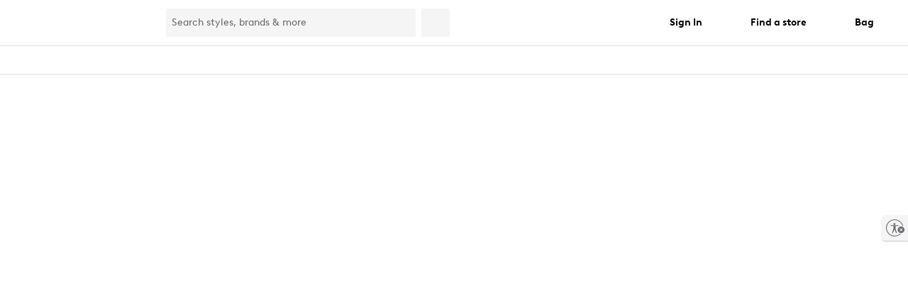

--- FILE ---
content_type: text/html; charset=utf-8
request_url: https://www.google.com/recaptcha/enterprise/anchor?ar=1&k=6LegFykrAAAAAC-0zmsB2lmP6H8OWW3yrmcyrwym&co=aHR0cHM6Ly93d3cudGhlc2hvZWNvbXBhbnkuY2E6NDQz&hl=en&v=N67nZn4AqZkNcbeMu4prBgzg&size=invisible&anchor-ms=20000&execute-ms=30000&cb=2mv58qb59mix
body_size: 48660
content:
<!DOCTYPE HTML><html dir="ltr" lang="en"><head><meta http-equiv="Content-Type" content="text/html; charset=UTF-8">
<meta http-equiv="X-UA-Compatible" content="IE=edge">
<title>reCAPTCHA</title>
<style type="text/css">
/* cyrillic-ext */
@font-face {
  font-family: 'Roboto';
  font-style: normal;
  font-weight: 400;
  font-stretch: 100%;
  src: url(//fonts.gstatic.com/s/roboto/v48/KFO7CnqEu92Fr1ME7kSn66aGLdTylUAMa3GUBHMdazTgWw.woff2) format('woff2');
  unicode-range: U+0460-052F, U+1C80-1C8A, U+20B4, U+2DE0-2DFF, U+A640-A69F, U+FE2E-FE2F;
}
/* cyrillic */
@font-face {
  font-family: 'Roboto';
  font-style: normal;
  font-weight: 400;
  font-stretch: 100%;
  src: url(//fonts.gstatic.com/s/roboto/v48/KFO7CnqEu92Fr1ME7kSn66aGLdTylUAMa3iUBHMdazTgWw.woff2) format('woff2');
  unicode-range: U+0301, U+0400-045F, U+0490-0491, U+04B0-04B1, U+2116;
}
/* greek-ext */
@font-face {
  font-family: 'Roboto';
  font-style: normal;
  font-weight: 400;
  font-stretch: 100%;
  src: url(//fonts.gstatic.com/s/roboto/v48/KFO7CnqEu92Fr1ME7kSn66aGLdTylUAMa3CUBHMdazTgWw.woff2) format('woff2');
  unicode-range: U+1F00-1FFF;
}
/* greek */
@font-face {
  font-family: 'Roboto';
  font-style: normal;
  font-weight: 400;
  font-stretch: 100%;
  src: url(//fonts.gstatic.com/s/roboto/v48/KFO7CnqEu92Fr1ME7kSn66aGLdTylUAMa3-UBHMdazTgWw.woff2) format('woff2');
  unicode-range: U+0370-0377, U+037A-037F, U+0384-038A, U+038C, U+038E-03A1, U+03A3-03FF;
}
/* math */
@font-face {
  font-family: 'Roboto';
  font-style: normal;
  font-weight: 400;
  font-stretch: 100%;
  src: url(//fonts.gstatic.com/s/roboto/v48/KFO7CnqEu92Fr1ME7kSn66aGLdTylUAMawCUBHMdazTgWw.woff2) format('woff2');
  unicode-range: U+0302-0303, U+0305, U+0307-0308, U+0310, U+0312, U+0315, U+031A, U+0326-0327, U+032C, U+032F-0330, U+0332-0333, U+0338, U+033A, U+0346, U+034D, U+0391-03A1, U+03A3-03A9, U+03B1-03C9, U+03D1, U+03D5-03D6, U+03F0-03F1, U+03F4-03F5, U+2016-2017, U+2034-2038, U+203C, U+2040, U+2043, U+2047, U+2050, U+2057, U+205F, U+2070-2071, U+2074-208E, U+2090-209C, U+20D0-20DC, U+20E1, U+20E5-20EF, U+2100-2112, U+2114-2115, U+2117-2121, U+2123-214F, U+2190, U+2192, U+2194-21AE, U+21B0-21E5, U+21F1-21F2, U+21F4-2211, U+2213-2214, U+2216-22FF, U+2308-230B, U+2310, U+2319, U+231C-2321, U+2336-237A, U+237C, U+2395, U+239B-23B7, U+23D0, U+23DC-23E1, U+2474-2475, U+25AF, U+25B3, U+25B7, U+25BD, U+25C1, U+25CA, U+25CC, U+25FB, U+266D-266F, U+27C0-27FF, U+2900-2AFF, U+2B0E-2B11, U+2B30-2B4C, U+2BFE, U+3030, U+FF5B, U+FF5D, U+1D400-1D7FF, U+1EE00-1EEFF;
}
/* symbols */
@font-face {
  font-family: 'Roboto';
  font-style: normal;
  font-weight: 400;
  font-stretch: 100%;
  src: url(//fonts.gstatic.com/s/roboto/v48/KFO7CnqEu92Fr1ME7kSn66aGLdTylUAMaxKUBHMdazTgWw.woff2) format('woff2');
  unicode-range: U+0001-000C, U+000E-001F, U+007F-009F, U+20DD-20E0, U+20E2-20E4, U+2150-218F, U+2190, U+2192, U+2194-2199, U+21AF, U+21E6-21F0, U+21F3, U+2218-2219, U+2299, U+22C4-22C6, U+2300-243F, U+2440-244A, U+2460-24FF, U+25A0-27BF, U+2800-28FF, U+2921-2922, U+2981, U+29BF, U+29EB, U+2B00-2BFF, U+4DC0-4DFF, U+FFF9-FFFB, U+10140-1018E, U+10190-1019C, U+101A0, U+101D0-101FD, U+102E0-102FB, U+10E60-10E7E, U+1D2C0-1D2D3, U+1D2E0-1D37F, U+1F000-1F0FF, U+1F100-1F1AD, U+1F1E6-1F1FF, U+1F30D-1F30F, U+1F315, U+1F31C, U+1F31E, U+1F320-1F32C, U+1F336, U+1F378, U+1F37D, U+1F382, U+1F393-1F39F, U+1F3A7-1F3A8, U+1F3AC-1F3AF, U+1F3C2, U+1F3C4-1F3C6, U+1F3CA-1F3CE, U+1F3D4-1F3E0, U+1F3ED, U+1F3F1-1F3F3, U+1F3F5-1F3F7, U+1F408, U+1F415, U+1F41F, U+1F426, U+1F43F, U+1F441-1F442, U+1F444, U+1F446-1F449, U+1F44C-1F44E, U+1F453, U+1F46A, U+1F47D, U+1F4A3, U+1F4B0, U+1F4B3, U+1F4B9, U+1F4BB, U+1F4BF, U+1F4C8-1F4CB, U+1F4D6, U+1F4DA, U+1F4DF, U+1F4E3-1F4E6, U+1F4EA-1F4ED, U+1F4F7, U+1F4F9-1F4FB, U+1F4FD-1F4FE, U+1F503, U+1F507-1F50B, U+1F50D, U+1F512-1F513, U+1F53E-1F54A, U+1F54F-1F5FA, U+1F610, U+1F650-1F67F, U+1F687, U+1F68D, U+1F691, U+1F694, U+1F698, U+1F6AD, U+1F6B2, U+1F6B9-1F6BA, U+1F6BC, U+1F6C6-1F6CF, U+1F6D3-1F6D7, U+1F6E0-1F6EA, U+1F6F0-1F6F3, U+1F6F7-1F6FC, U+1F700-1F7FF, U+1F800-1F80B, U+1F810-1F847, U+1F850-1F859, U+1F860-1F887, U+1F890-1F8AD, U+1F8B0-1F8BB, U+1F8C0-1F8C1, U+1F900-1F90B, U+1F93B, U+1F946, U+1F984, U+1F996, U+1F9E9, U+1FA00-1FA6F, U+1FA70-1FA7C, U+1FA80-1FA89, U+1FA8F-1FAC6, U+1FACE-1FADC, U+1FADF-1FAE9, U+1FAF0-1FAF8, U+1FB00-1FBFF;
}
/* vietnamese */
@font-face {
  font-family: 'Roboto';
  font-style: normal;
  font-weight: 400;
  font-stretch: 100%;
  src: url(//fonts.gstatic.com/s/roboto/v48/KFO7CnqEu92Fr1ME7kSn66aGLdTylUAMa3OUBHMdazTgWw.woff2) format('woff2');
  unicode-range: U+0102-0103, U+0110-0111, U+0128-0129, U+0168-0169, U+01A0-01A1, U+01AF-01B0, U+0300-0301, U+0303-0304, U+0308-0309, U+0323, U+0329, U+1EA0-1EF9, U+20AB;
}
/* latin-ext */
@font-face {
  font-family: 'Roboto';
  font-style: normal;
  font-weight: 400;
  font-stretch: 100%;
  src: url(//fonts.gstatic.com/s/roboto/v48/KFO7CnqEu92Fr1ME7kSn66aGLdTylUAMa3KUBHMdazTgWw.woff2) format('woff2');
  unicode-range: U+0100-02BA, U+02BD-02C5, U+02C7-02CC, U+02CE-02D7, U+02DD-02FF, U+0304, U+0308, U+0329, U+1D00-1DBF, U+1E00-1E9F, U+1EF2-1EFF, U+2020, U+20A0-20AB, U+20AD-20C0, U+2113, U+2C60-2C7F, U+A720-A7FF;
}
/* latin */
@font-face {
  font-family: 'Roboto';
  font-style: normal;
  font-weight: 400;
  font-stretch: 100%;
  src: url(//fonts.gstatic.com/s/roboto/v48/KFO7CnqEu92Fr1ME7kSn66aGLdTylUAMa3yUBHMdazQ.woff2) format('woff2');
  unicode-range: U+0000-00FF, U+0131, U+0152-0153, U+02BB-02BC, U+02C6, U+02DA, U+02DC, U+0304, U+0308, U+0329, U+2000-206F, U+20AC, U+2122, U+2191, U+2193, U+2212, U+2215, U+FEFF, U+FFFD;
}
/* cyrillic-ext */
@font-face {
  font-family: 'Roboto';
  font-style: normal;
  font-weight: 500;
  font-stretch: 100%;
  src: url(//fonts.gstatic.com/s/roboto/v48/KFO7CnqEu92Fr1ME7kSn66aGLdTylUAMa3GUBHMdazTgWw.woff2) format('woff2');
  unicode-range: U+0460-052F, U+1C80-1C8A, U+20B4, U+2DE0-2DFF, U+A640-A69F, U+FE2E-FE2F;
}
/* cyrillic */
@font-face {
  font-family: 'Roboto';
  font-style: normal;
  font-weight: 500;
  font-stretch: 100%;
  src: url(//fonts.gstatic.com/s/roboto/v48/KFO7CnqEu92Fr1ME7kSn66aGLdTylUAMa3iUBHMdazTgWw.woff2) format('woff2');
  unicode-range: U+0301, U+0400-045F, U+0490-0491, U+04B0-04B1, U+2116;
}
/* greek-ext */
@font-face {
  font-family: 'Roboto';
  font-style: normal;
  font-weight: 500;
  font-stretch: 100%;
  src: url(//fonts.gstatic.com/s/roboto/v48/KFO7CnqEu92Fr1ME7kSn66aGLdTylUAMa3CUBHMdazTgWw.woff2) format('woff2');
  unicode-range: U+1F00-1FFF;
}
/* greek */
@font-face {
  font-family: 'Roboto';
  font-style: normal;
  font-weight: 500;
  font-stretch: 100%;
  src: url(//fonts.gstatic.com/s/roboto/v48/KFO7CnqEu92Fr1ME7kSn66aGLdTylUAMa3-UBHMdazTgWw.woff2) format('woff2');
  unicode-range: U+0370-0377, U+037A-037F, U+0384-038A, U+038C, U+038E-03A1, U+03A3-03FF;
}
/* math */
@font-face {
  font-family: 'Roboto';
  font-style: normal;
  font-weight: 500;
  font-stretch: 100%;
  src: url(//fonts.gstatic.com/s/roboto/v48/KFO7CnqEu92Fr1ME7kSn66aGLdTylUAMawCUBHMdazTgWw.woff2) format('woff2');
  unicode-range: U+0302-0303, U+0305, U+0307-0308, U+0310, U+0312, U+0315, U+031A, U+0326-0327, U+032C, U+032F-0330, U+0332-0333, U+0338, U+033A, U+0346, U+034D, U+0391-03A1, U+03A3-03A9, U+03B1-03C9, U+03D1, U+03D5-03D6, U+03F0-03F1, U+03F4-03F5, U+2016-2017, U+2034-2038, U+203C, U+2040, U+2043, U+2047, U+2050, U+2057, U+205F, U+2070-2071, U+2074-208E, U+2090-209C, U+20D0-20DC, U+20E1, U+20E5-20EF, U+2100-2112, U+2114-2115, U+2117-2121, U+2123-214F, U+2190, U+2192, U+2194-21AE, U+21B0-21E5, U+21F1-21F2, U+21F4-2211, U+2213-2214, U+2216-22FF, U+2308-230B, U+2310, U+2319, U+231C-2321, U+2336-237A, U+237C, U+2395, U+239B-23B7, U+23D0, U+23DC-23E1, U+2474-2475, U+25AF, U+25B3, U+25B7, U+25BD, U+25C1, U+25CA, U+25CC, U+25FB, U+266D-266F, U+27C0-27FF, U+2900-2AFF, U+2B0E-2B11, U+2B30-2B4C, U+2BFE, U+3030, U+FF5B, U+FF5D, U+1D400-1D7FF, U+1EE00-1EEFF;
}
/* symbols */
@font-face {
  font-family: 'Roboto';
  font-style: normal;
  font-weight: 500;
  font-stretch: 100%;
  src: url(//fonts.gstatic.com/s/roboto/v48/KFO7CnqEu92Fr1ME7kSn66aGLdTylUAMaxKUBHMdazTgWw.woff2) format('woff2');
  unicode-range: U+0001-000C, U+000E-001F, U+007F-009F, U+20DD-20E0, U+20E2-20E4, U+2150-218F, U+2190, U+2192, U+2194-2199, U+21AF, U+21E6-21F0, U+21F3, U+2218-2219, U+2299, U+22C4-22C6, U+2300-243F, U+2440-244A, U+2460-24FF, U+25A0-27BF, U+2800-28FF, U+2921-2922, U+2981, U+29BF, U+29EB, U+2B00-2BFF, U+4DC0-4DFF, U+FFF9-FFFB, U+10140-1018E, U+10190-1019C, U+101A0, U+101D0-101FD, U+102E0-102FB, U+10E60-10E7E, U+1D2C0-1D2D3, U+1D2E0-1D37F, U+1F000-1F0FF, U+1F100-1F1AD, U+1F1E6-1F1FF, U+1F30D-1F30F, U+1F315, U+1F31C, U+1F31E, U+1F320-1F32C, U+1F336, U+1F378, U+1F37D, U+1F382, U+1F393-1F39F, U+1F3A7-1F3A8, U+1F3AC-1F3AF, U+1F3C2, U+1F3C4-1F3C6, U+1F3CA-1F3CE, U+1F3D4-1F3E0, U+1F3ED, U+1F3F1-1F3F3, U+1F3F5-1F3F7, U+1F408, U+1F415, U+1F41F, U+1F426, U+1F43F, U+1F441-1F442, U+1F444, U+1F446-1F449, U+1F44C-1F44E, U+1F453, U+1F46A, U+1F47D, U+1F4A3, U+1F4B0, U+1F4B3, U+1F4B9, U+1F4BB, U+1F4BF, U+1F4C8-1F4CB, U+1F4D6, U+1F4DA, U+1F4DF, U+1F4E3-1F4E6, U+1F4EA-1F4ED, U+1F4F7, U+1F4F9-1F4FB, U+1F4FD-1F4FE, U+1F503, U+1F507-1F50B, U+1F50D, U+1F512-1F513, U+1F53E-1F54A, U+1F54F-1F5FA, U+1F610, U+1F650-1F67F, U+1F687, U+1F68D, U+1F691, U+1F694, U+1F698, U+1F6AD, U+1F6B2, U+1F6B9-1F6BA, U+1F6BC, U+1F6C6-1F6CF, U+1F6D3-1F6D7, U+1F6E0-1F6EA, U+1F6F0-1F6F3, U+1F6F7-1F6FC, U+1F700-1F7FF, U+1F800-1F80B, U+1F810-1F847, U+1F850-1F859, U+1F860-1F887, U+1F890-1F8AD, U+1F8B0-1F8BB, U+1F8C0-1F8C1, U+1F900-1F90B, U+1F93B, U+1F946, U+1F984, U+1F996, U+1F9E9, U+1FA00-1FA6F, U+1FA70-1FA7C, U+1FA80-1FA89, U+1FA8F-1FAC6, U+1FACE-1FADC, U+1FADF-1FAE9, U+1FAF0-1FAF8, U+1FB00-1FBFF;
}
/* vietnamese */
@font-face {
  font-family: 'Roboto';
  font-style: normal;
  font-weight: 500;
  font-stretch: 100%;
  src: url(//fonts.gstatic.com/s/roboto/v48/KFO7CnqEu92Fr1ME7kSn66aGLdTylUAMa3OUBHMdazTgWw.woff2) format('woff2');
  unicode-range: U+0102-0103, U+0110-0111, U+0128-0129, U+0168-0169, U+01A0-01A1, U+01AF-01B0, U+0300-0301, U+0303-0304, U+0308-0309, U+0323, U+0329, U+1EA0-1EF9, U+20AB;
}
/* latin-ext */
@font-face {
  font-family: 'Roboto';
  font-style: normal;
  font-weight: 500;
  font-stretch: 100%;
  src: url(//fonts.gstatic.com/s/roboto/v48/KFO7CnqEu92Fr1ME7kSn66aGLdTylUAMa3KUBHMdazTgWw.woff2) format('woff2');
  unicode-range: U+0100-02BA, U+02BD-02C5, U+02C7-02CC, U+02CE-02D7, U+02DD-02FF, U+0304, U+0308, U+0329, U+1D00-1DBF, U+1E00-1E9F, U+1EF2-1EFF, U+2020, U+20A0-20AB, U+20AD-20C0, U+2113, U+2C60-2C7F, U+A720-A7FF;
}
/* latin */
@font-face {
  font-family: 'Roboto';
  font-style: normal;
  font-weight: 500;
  font-stretch: 100%;
  src: url(//fonts.gstatic.com/s/roboto/v48/KFO7CnqEu92Fr1ME7kSn66aGLdTylUAMa3yUBHMdazQ.woff2) format('woff2');
  unicode-range: U+0000-00FF, U+0131, U+0152-0153, U+02BB-02BC, U+02C6, U+02DA, U+02DC, U+0304, U+0308, U+0329, U+2000-206F, U+20AC, U+2122, U+2191, U+2193, U+2212, U+2215, U+FEFF, U+FFFD;
}
/* cyrillic-ext */
@font-face {
  font-family: 'Roboto';
  font-style: normal;
  font-weight: 900;
  font-stretch: 100%;
  src: url(//fonts.gstatic.com/s/roboto/v48/KFO7CnqEu92Fr1ME7kSn66aGLdTylUAMa3GUBHMdazTgWw.woff2) format('woff2');
  unicode-range: U+0460-052F, U+1C80-1C8A, U+20B4, U+2DE0-2DFF, U+A640-A69F, U+FE2E-FE2F;
}
/* cyrillic */
@font-face {
  font-family: 'Roboto';
  font-style: normal;
  font-weight: 900;
  font-stretch: 100%;
  src: url(//fonts.gstatic.com/s/roboto/v48/KFO7CnqEu92Fr1ME7kSn66aGLdTylUAMa3iUBHMdazTgWw.woff2) format('woff2');
  unicode-range: U+0301, U+0400-045F, U+0490-0491, U+04B0-04B1, U+2116;
}
/* greek-ext */
@font-face {
  font-family: 'Roboto';
  font-style: normal;
  font-weight: 900;
  font-stretch: 100%;
  src: url(//fonts.gstatic.com/s/roboto/v48/KFO7CnqEu92Fr1ME7kSn66aGLdTylUAMa3CUBHMdazTgWw.woff2) format('woff2');
  unicode-range: U+1F00-1FFF;
}
/* greek */
@font-face {
  font-family: 'Roboto';
  font-style: normal;
  font-weight: 900;
  font-stretch: 100%;
  src: url(//fonts.gstatic.com/s/roboto/v48/KFO7CnqEu92Fr1ME7kSn66aGLdTylUAMa3-UBHMdazTgWw.woff2) format('woff2');
  unicode-range: U+0370-0377, U+037A-037F, U+0384-038A, U+038C, U+038E-03A1, U+03A3-03FF;
}
/* math */
@font-face {
  font-family: 'Roboto';
  font-style: normal;
  font-weight: 900;
  font-stretch: 100%;
  src: url(//fonts.gstatic.com/s/roboto/v48/KFO7CnqEu92Fr1ME7kSn66aGLdTylUAMawCUBHMdazTgWw.woff2) format('woff2');
  unicode-range: U+0302-0303, U+0305, U+0307-0308, U+0310, U+0312, U+0315, U+031A, U+0326-0327, U+032C, U+032F-0330, U+0332-0333, U+0338, U+033A, U+0346, U+034D, U+0391-03A1, U+03A3-03A9, U+03B1-03C9, U+03D1, U+03D5-03D6, U+03F0-03F1, U+03F4-03F5, U+2016-2017, U+2034-2038, U+203C, U+2040, U+2043, U+2047, U+2050, U+2057, U+205F, U+2070-2071, U+2074-208E, U+2090-209C, U+20D0-20DC, U+20E1, U+20E5-20EF, U+2100-2112, U+2114-2115, U+2117-2121, U+2123-214F, U+2190, U+2192, U+2194-21AE, U+21B0-21E5, U+21F1-21F2, U+21F4-2211, U+2213-2214, U+2216-22FF, U+2308-230B, U+2310, U+2319, U+231C-2321, U+2336-237A, U+237C, U+2395, U+239B-23B7, U+23D0, U+23DC-23E1, U+2474-2475, U+25AF, U+25B3, U+25B7, U+25BD, U+25C1, U+25CA, U+25CC, U+25FB, U+266D-266F, U+27C0-27FF, U+2900-2AFF, U+2B0E-2B11, U+2B30-2B4C, U+2BFE, U+3030, U+FF5B, U+FF5D, U+1D400-1D7FF, U+1EE00-1EEFF;
}
/* symbols */
@font-face {
  font-family: 'Roboto';
  font-style: normal;
  font-weight: 900;
  font-stretch: 100%;
  src: url(//fonts.gstatic.com/s/roboto/v48/KFO7CnqEu92Fr1ME7kSn66aGLdTylUAMaxKUBHMdazTgWw.woff2) format('woff2');
  unicode-range: U+0001-000C, U+000E-001F, U+007F-009F, U+20DD-20E0, U+20E2-20E4, U+2150-218F, U+2190, U+2192, U+2194-2199, U+21AF, U+21E6-21F0, U+21F3, U+2218-2219, U+2299, U+22C4-22C6, U+2300-243F, U+2440-244A, U+2460-24FF, U+25A0-27BF, U+2800-28FF, U+2921-2922, U+2981, U+29BF, U+29EB, U+2B00-2BFF, U+4DC0-4DFF, U+FFF9-FFFB, U+10140-1018E, U+10190-1019C, U+101A0, U+101D0-101FD, U+102E0-102FB, U+10E60-10E7E, U+1D2C0-1D2D3, U+1D2E0-1D37F, U+1F000-1F0FF, U+1F100-1F1AD, U+1F1E6-1F1FF, U+1F30D-1F30F, U+1F315, U+1F31C, U+1F31E, U+1F320-1F32C, U+1F336, U+1F378, U+1F37D, U+1F382, U+1F393-1F39F, U+1F3A7-1F3A8, U+1F3AC-1F3AF, U+1F3C2, U+1F3C4-1F3C6, U+1F3CA-1F3CE, U+1F3D4-1F3E0, U+1F3ED, U+1F3F1-1F3F3, U+1F3F5-1F3F7, U+1F408, U+1F415, U+1F41F, U+1F426, U+1F43F, U+1F441-1F442, U+1F444, U+1F446-1F449, U+1F44C-1F44E, U+1F453, U+1F46A, U+1F47D, U+1F4A3, U+1F4B0, U+1F4B3, U+1F4B9, U+1F4BB, U+1F4BF, U+1F4C8-1F4CB, U+1F4D6, U+1F4DA, U+1F4DF, U+1F4E3-1F4E6, U+1F4EA-1F4ED, U+1F4F7, U+1F4F9-1F4FB, U+1F4FD-1F4FE, U+1F503, U+1F507-1F50B, U+1F50D, U+1F512-1F513, U+1F53E-1F54A, U+1F54F-1F5FA, U+1F610, U+1F650-1F67F, U+1F687, U+1F68D, U+1F691, U+1F694, U+1F698, U+1F6AD, U+1F6B2, U+1F6B9-1F6BA, U+1F6BC, U+1F6C6-1F6CF, U+1F6D3-1F6D7, U+1F6E0-1F6EA, U+1F6F0-1F6F3, U+1F6F7-1F6FC, U+1F700-1F7FF, U+1F800-1F80B, U+1F810-1F847, U+1F850-1F859, U+1F860-1F887, U+1F890-1F8AD, U+1F8B0-1F8BB, U+1F8C0-1F8C1, U+1F900-1F90B, U+1F93B, U+1F946, U+1F984, U+1F996, U+1F9E9, U+1FA00-1FA6F, U+1FA70-1FA7C, U+1FA80-1FA89, U+1FA8F-1FAC6, U+1FACE-1FADC, U+1FADF-1FAE9, U+1FAF0-1FAF8, U+1FB00-1FBFF;
}
/* vietnamese */
@font-face {
  font-family: 'Roboto';
  font-style: normal;
  font-weight: 900;
  font-stretch: 100%;
  src: url(//fonts.gstatic.com/s/roboto/v48/KFO7CnqEu92Fr1ME7kSn66aGLdTylUAMa3OUBHMdazTgWw.woff2) format('woff2');
  unicode-range: U+0102-0103, U+0110-0111, U+0128-0129, U+0168-0169, U+01A0-01A1, U+01AF-01B0, U+0300-0301, U+0303-0304, U+0308-0309, U+0323, U+0329, U+1EA0-1EF9, U+20AB;
}
/* latin-ext */
@font-face {
  font-family: 'Roboto';
  font-style: normal;
  font-weight: 900;
  font-stretch: 100%;
  src: url(//fonts.gstatic.com/s/roboto/v48/KFO7CnqEu92Fr1ME7kSn66aGLdTylUAMa3KUBHMdazTgWw.woff2) format('woff2');
  unicode-range: U+0100-02BA, U+02BD-02C5, U+02C7-02CC, U+02CE-02D7, U+02DD-02FF, U+0304, U+0308, U+0329, U+1D00-1DBF, U+1E00-1E9F, U+1EF2-1EFF, U+2020, U+20A0-20AB, U+20AD-20C0, U+2113, U+2C60-2C7F, U+A720-A7FF;
}
/* latin */
@font-face {
  font-family: 'Roboto';
  font-style: normal;
  font-weight: 900;
  font-stretch: 100%;
  src: url(//fonts.gstatic.com/s/roboto/v48/KFO7CnqEu92Fr1ME7kSn66aGLdTylUAMa3yUBHMdazQ.woff2) format('woff2');
  unicode-range: U+0000-00FF, U+0131, U+0152-0153, U+02BB-02BC, U+02C6, U+02DA, U+02DC, U+0304, U+0308, U+0329, U+2000-206F, U+20AC, U+2122, U+2191, U+2193, U+2212, U+2215, U+FEFF, U+FFFD;
}

</style>
<link rel="stylesheet" type="text/css" href="https://www.gstatic.com/recaptcha/releases/N67nZn4AqZkNcbeMu4prBgzg/styles__ltr.css">
<script nonce="XlMF1YXI01pxEX5uGSPNYw" type="text/javascript">window['__recaptcha_api'] = 'https://www.google.com/recaptcha/enterprise/';</script>
<script type="text/javascript" src="https://www.gstatic.com/recaptcha/releases/N67nZn4AqZkNcbeMu4prBgzg/recaptcha__en.js" nonce="XlMF1YXI01pxEX5uGSPNYw">
      
    </script></head>
<body><div id="rc-anchor-alert" class="rc-anchor-alert"></div>
<input type="hidden" id="recaptcha-token" value="[base64]">
<script type="text/javascript" nonce="XlMF1YXI01pxEX5uGSPNYw">
      recaptcha.anchor.Main.init("[\x22ainput\x22,[\x22bgdata\x22,\x22\x22,\[base64]/[base64]/[base64]/[base64]/[base64]/UltsKytdPUU6KEU8MjA0OD9SW2wrK109RT4+NnwxOTI6KChFJjY0NTEyKT09NTUyOTYmJk0rMTxjLmxlbmd0aCYmKGMuY2hhckNvZGVBdChNKzEpJjY0NTEyKT09NTYzMjA/[base64]/[base64]/[base64]/[base64]/[base64]/[base64]/[base64]\x22,\[base64]\\u003d\x22,\x22eBVAw44DwpPDlMO0wpt8T08mw6UNSF7DqcKuVzwpeFlFZFZtRgppwrFLwojCsgYTw7QSw48Xwr0ew7Yaw4Mkwq84w7fDsATCuTNWw7rDo0NVAycwQnQywqF9P3cdS2fCisOtw7/[base64]/UgLDuiDCrlsUUlYFTMOSw7/DkMKnc8KIw5wvA8KoGMK9wrAewpgRbMKrw5cQwo7CkVoyUXUKwqHCvXjDg8K0NVDCjsKwwrENwpfCtw/[base64]/wrpVwrPCkyXDvMK+dUVhw7VRw71GMDHDpcOnf3DClTsywrRCw74WT8OqQgoDw5TCocK5JMK7w4V8w755fzs5YjrDnVs0CsOMXyvDlsOxSMKDWW0FM8OMN8OUw5nDiAzDi8O0wrYTw4hbLGN1w7PCoA0lWcObwok5wpLCgcKQJVU/w7nDiCxtwovDgQZ6B2PCqX/DhMOuVktow7rDosO+w5k4wrDDu1nChnTCr0PDhGInGjLCl8Kkw4BvN8KNKwRIw70nw4suwqjDhDUUEsOLw6HDnMK+wpvDnMKlNsKBJcOZD8OKf8K+FsK5w6nClcOhWMKYf2NRwr/CtsKxPMKtWcO1eD/DsBvCg8OmworDgcOLAjJZw4jDisOBwqlCw5XCmcOuwq3DicKHLF/[base64]/[base64]/ChsKlXMOnVcK0w7TDhw3CnTrDvMKZwo/DrHNJw4nDmMO/wpA5DMKeRMOKwpnCkGvCpiXDmzEwf8O1YXLDjw5dMsKew5M4w5d2acKEUDMew5jCnyFTUSk1w6bDosKBDQrCjsO/wqjDs8O7w7BHW2RNwrrCmsKQw6cFGcKDw6jDgsKhKsO5w7XCicK1wpbCmnMcCMOtwrBvw7BNIsKJwofChMKgECLCg8OCCA3ChMO8PDbDmMK2woXCnSvDsiXCnsKUwqZqw6HDgMORD1vCjD/DtSLCn8OHwqfDkk7DqkAIw71lfMO9W8OMw63DmSfDqyTDmGXDn0pQW10BwqlFwo3DgFcLTMOHEcOAw5djWipIwpIkaTzDqzbDvsOLw4LDocKRwrYkwpNxw5h3V8OYwrQHw7fDqcKlw74pw6jCpsK/ZsKkd8OjM8K3LzMVw69Ew6tFYMKCwr84AQPDgsKXY8KyOFPDmMOAworDm33Cu8KYw5ZOwrEAwoV1w4DDuRhmK8K3fhp0EMK4wqEoJRhYwpbCgRHDlCALw6bCh1DDjXjDpVR9wqBmwqrDtUQIIyTDiDDDg8KVw7s8w7YvPcOpw7rDoyTCosObwoVGworDlsODw5/DhzjDr8Klw6ApbsOaYiHCg8O0w549Rntzw5sNaMKswqLCgFTCs8OZw4LCkBjCosKgcVzDtzTCuTvChTlsOMK3PsKaSMKxf8KXw7BrSsKbb0FMwpV6BcKsw6LDjC8mF0lvV3IYw7LDksKYw5ASWsOFEB8wczRDUMKYC252KRVCDSdxwoQcUsOfw5ECwp/CpMO7wqx0TTBrE8Kqw75Xwo/[base64]/CkUQRK8KYBG7DvkDDisKCw7HCvllNTsKKN8KbCjHDmMOSOS7Cl8OVcUHCq8Kra0zDpMK7dCvCggfDvQTCjyjDv1zDhAQFwpHCmcOKTcKPw5o8woFgwpbCgcOVFn91AixBw4LDq8KNw5QcwpvCgWPCuDkEDEjCosK1QhTDvcK/LnrDmcKjQG3DpzzDl8OyKyDDih/DtsKLw5ppcsONWwxjw4YQwqXCqcK/wpE1CT1rw53DhsKafsOSw5DDtsKrw75xwrxINRJXeTLDj8Kle3/[base64]/[base64]/OjsJwoTDumd0EBrDucOiw63CjMOIw7/Dl8KSw6DDnsO9wrh0RkfCjMK/[base64]/w4XDicKrBMOlWsO5wrwIAFzCuxHDnDEcFg5xVwVwPHgmwqECw5gJwqDCjMKyccKew43DmlVsEy4iU8KOLB/Do8K3w7HDuMKTX0bCoMO2BVPDjMKLIHXDojJ1wpzCnX0mwqzDpjVcPybDhcOgSVEEa3J/wpDDqVhRBDY6w4FPOMO+wrgFSsOxw5w3w6kddMOHwqfDkH4VwrnDqzbChMOoa3TDocKgXcObQcKYwrXCg8KgN0Agw4fDh1tlOsOUw61SbWbDvU8ewpwSGz0Rw6LDhzoBwq/CmMOrecKUwojChwTDoyUjw7vDqQhMYAhGH0fClDd8C8KMRwbDlcOlwoZYfx9zwr0ewpAPBkjCmcO5U3tpLkMGwpfClcKoEW7Chn7DvWk8dsOQEsKdw4E+w6TCsMOfw4LCg8KAw6ceJ8KYwo9vH8KFw5TCiUzCvMOQwqLCr3VNw6/[base64]/w6fDrsK0LmHCgVjDnDIPw6XCi8OQw4XCpMKDw78uQxvDoMOhwpxvasOKw5vDuVDDkMOEwpvCkntoEMOFw5NjLcK7woTCrH0qJgrDsBU1w5vDjcOKw5QZB2/DiCVUwqTDoVUne1jDnn80S8OGwq04PMKHNXdrw6vCrcKAw4XDr8Oew6LDm0rDn8OiwrbCsmjCjMKjw6nCucOmw596J2TDjcKgwqDClsO0LjsSP0LDqcOZw6wEecOHRcOew5MWScK/w5E/wr3Ci8OAw4HDmMOGwpfCjSPDtQjCgWXDqsOrfcKXXsOsV8OVwr3DjcOHalnDsV9lwpsVwo0Xw5bCq8KYwqtVw67CtDEXeHQrwp8hw5HDvi/Dpk9bwpnClAt+CWfDiDF6wrHCqizDucOJXUlONsOXw4LCpcK1w50/[base64]/w6cYZFJmw4sFw61ow7DCusKCQsKneDxUw61gNMO5wpjChMO9Nn3CjmUBw6Eyw4HDvsOYGUjDjcOuWlvDrMK0wpLChcO7w5jCncKsVsOWBlbDisK1IcKdwowmajTDu8OKwrUMVsK5w5rDmzUvZsOofsKYwp3DssKRHQ/CscKsAMKOw6nDjBTCsjLDncO0GSw2wqvDsMORTAU3w512wokBN8Odw71AA8KnwqXDgQ3CvTU7HcKkw6HCiBxRw63Chil6w6tlw5Q0wqwFAFnDtzXCnFvCn8OvR8OsHcKWw4LCjsKJwpkVwozDpcKePcKKwpsAw4gPbSkafzgEwr3Cq8K6Lj/[base64]/CisO/JcO9wrPDmcK3MTrCoMK/K8O8wogeKSIHAMOZw7d5OMO7wqDCuDXDkMKmRQrDsU/DocKPKsOiw7jDpsKnw5Qfw5Qgw4wqw5oEwqrDhU5ow4fDrsOec0d9w5oXwqVKw44rw6s7B8KCwp7Clzx4NsKyOsKRw6HDi8KOHy/CnlPDl8OUQ8KSY33CncOgwpzDksO0Ql7Dm10Tw74Tw5TChH1ww4M3ASPDn8KdDsO2w5nCkSYDwpc7YRzCtSzCti8WJMKvE0HCjwrClRXCisKRLMKiLF/DrcO0WiIQZcOUc3TCqMKXa8OJbcO9wrNNaALDqMK+DsOWTcOywqTDrMKswoPDtGnCkkMbIcO0TmPDpcO/wowKwpLCt8K/wqTCuwU8w4cYw7nCiUXDnhVSNipkMcO7w5nDm8OTI8KMeMOcU8OMSgB0XkpTMMOuwoBFQzbDi8KrwqbCtiV/[base64]/CsggIwqp9asOKYVYgw5gaBSDCmMOlw4pLw6odRHfDqVZuwr0qwrjDljbDtcKOw4gOIDTCt2XChcKMF8OEw59Qwr9GMsOxw7fDnFbDhB/DrMO2RMOrYk/[base64]/Pi/DonnDlcKBC2fDhQx6XcKiw4XCnVzDg8O8w7xJfUDCkMO0wpTDo1grw7jDr3zDlcOmw4rCryHDm03DhMKhw5BsGsKSHcK5wr9iRlHCvGwmccOXwrctwqTDgUrDm0XDgcOawpPDjFLCrsKdw57CrcKpbGBRIcKBwpPCucOMcXzDhSjCucOKQXrDqsOiCMOswr/Cs3vCiMOxwrPCn1Nawpkkw4HDlMK7woDDr3gIdizDigDCuMKjJcKIHiZCISgNc8K2w5dGwrvCol9Vw6pUwrxjCE5dw5gmHyPCtibDh05vwqQIwqPCjMK5JsK1ESxHwprCu8O1QDFQwo5Rw4VOXWfDgsOfw5dJcsK9wpTCkyNSBMKYwqvCvxAOwoBsEsKcWGXCjS/[base64]/[base64]/w6sJAcOcwqkBNMKmw4PDs8OGwrBJw5XCpcOxGcOHw6rDkMKRJcOcYcONw6o8wpfCmmJtCXzCsj41RATDmsKXwr/DmsOzwqLDg8OawqLClwxTwqbCncOUw6LDihgQNsOcfh4wcQPDixnDhkzCj8KyUcO7YB0hN8OPw4t/[base64]/CjxlNwprCsnJ7V8Ojwo4+aETDkMKDekTCqcOeeMKuFcOuOsKRP2jCg8OPwofCt8Kaw4HCpyJhw459wpdtw4AUUsKywoN0BjjDksKGfzjCrA4CeQI6VTLDl8Kgw7/ClcKmwp7ChVLCgzVgBj/CnW1qEsKSw5vDo8OpwpXDs8OqCsOjHx7DnMK/w6AIw4Z+BsOsVcOER8KcwrhHIAhLdMKjasOgwq3DhXhIKEXDv8OANClxWMKtX8OtDwsLGcKLwr8Kw4hID1DDlmsKwpfCoh94RxsYw4fDlcK7wpMkFnLDgMO7wqUdfhNLw4cIw4ttA8KydWjCscOmwoLCiEM+VcO8wrE7w5MtfsK/[base64]/[base64]/[base64]/bjzDug/DmjQibBRdAgPCkcOUeMKCVsKHEMOEG8O1f8K2DcOdw5PCjAUoFcOCRkJbw7DCkRnDlcKrwrrCvDnDhU8nw51gwqnCmFoJwpbDpcOkwr/CtlDCgm3DnQDCiRInw7/CgW8eCsKxRx/DocOGIcKGw5rCpToYW8KJJGLCi2DCsTMTw4pWw47ChAnDu1bDnnrCgBV/bsKuDsKkIsO+fVbDj8ORwp0Zw4fDtcO/wr/CuMO8wr/DncO0w7LDmMOAw4g0cwgoTnvCk8ONMVtTw54Nw7g/w4DCh07DtsK+KlPDq1HChVvDjnB+WSrDiyxhXRkhwrEtw5IHbQvDgcOkw6XDscOrCTRxw49HB8Kvw4VPwpJeUcO/woXCrzoBw6lGwobDhy5cw7BwwoLDrDHDoWTCg8OLwqLCtMKRL8O7wofDqXRgwpUlwo19wptHPcKEw5FOBRNwIi/DtE3CusOzw4fCgj3DoMKfKSfDqMKzw7TCkMOUw7TCksKywoIdwq4/wphIbz59w4MXwrELwq7DmQLCrkZPIDQtwpHDljZ4w57DoMO/w4nDuA0gLMKAw4gMw7TCvMObT8OhHg3CvAHCvFHClD4Qw5JFwo/[base64]/DhS5CJkFPXBVHw44Qwqk+w5wSacKzwoZ9w6YZwp/Cm8O/F8KYG29yQDvDm8OCw4kbF8KwwqEqH8KNwoRKG8O5BsOcfcOVX8Klw7TChSTCucKLUkwtecORw6ghwpLCj0QpcsKLwolJHCPCpHkXABJJYhLDj8Ohw4fCiF7Dm8KDw6k4wphfwrAzcMOJwrl5wp4fw7/CgCNTIcKrw7U4w4gvwrTDqG0NN2TCk8OSVzE3w6HCqsOLwoHCuyzCt8KSZD0wJhRxw7t9woPCuQjCv2o/wrlWXC/CnsKwX8K1X8KswpjCtMK1w4TCv17Dv2A0wqTDt8OIw70EfMOqFRLDtsOzUUPDowd/w7YQwpIeAynCo2shw4bCnsKww7wuw5UKw7jCnG9HGsKxwpozw5gCwqIyKyfCkmfCqSFAw5XDm8Kqwr/CvCYpwpBrOljDjBTDi8KqTcOzwpnDvh/Cs8OwwpVzwrwewrE1M0/[base64]/CoFkgw6onw789wrrClMOpw5HCkSpuw5RJecKIIMK8EsKfRsO7FFrCqToafgALw7nCr8OLasOwFCXDscKwScOEw6RZwrPCjVHDnMOhw4TCvE7CvcKyworCj3vDsDDCm8ONw7/Dj8KFHsKIP8Ktw4NZYsK6wrgMw4jCj8KyRcOOwp/DlHZxwqbDqTYOw4krwr7CiQlzwoTDhsO9w4twbMKbSsO5aRLCqj9UVmsdGsO2IsKEw7YLA0DDjBHClUzDtMO+wqHDiAQbwp7DmXbCuDnDpsKUOcOeWcOvwp3DgMO3UsKgw4TCscKlL8KTw65Hwr4pPcKaNMKsYMOpw4wIf0bCkcO/w6fDiUwGI0LDkMKoIsOFw5pgMsKlwoDDpsKVwpvCtMKbwr7CtBDCrsO/bsKwGMKJAsOYwpswLsOswqIpw5pKw6IzcWrDusKxZMOHAEvCk8ORw6PDhF1uwqR6N1k6wp7Doy/CgcOBw589wolfHibCg8OLQMKtXDIUZMOJw4bCnzjDlm/CsMKHK8Opw6Rjw6/[base64]/w53Cj8O3w6bDhRkHwpp2wpTDoMOUwrbDrVLDj8OHw7VPSX4nAgXCtVNIIU7DtjvCqhNvd8OBwrTDuGTDkldiPcKCwoNoDcKBFFrCs8KAwoBgLsO8eTfCrsOhwoTDr8OSwpfDjx/Ch0wQdw8ywqbDlMOaDsK3T0xcIcOGw6R9w6TCnMO6woLDjsO7wqzDpsKWMlnCrQgvwp1Zw4HDuMKFYh3CuiJKwol3w4XDi8Olw7nCjUUbwr/[base64]/DksOAw5EWwqHDshfDvSvDrDPClsKBQ38eJ3YnNXBeVMKpw7B1MgI7DsOUYMOMO8Ofw5Uhfng6UTBcwpjCmsOZQngQJR/DhMKWw5s6w5HDngR/w6UzewA5V8KCw74KMMKDBGRNw7nDncK2woQrwq0Kw6YUBcO3w7jCmcOdPsO1fGREwqXDusOgw53Do2HDqCPDmsKcYcOQMH8qw73CicKPwqIpDFlYw67DoU/ChMOyTMOlwoliRR7Dvj7CsG5vw59ODjRKw6JPw4/Dt8KdJUbCmHbChMKcTzfCgQnDo8OEwq9Xwq3DscOMBWTDtm0VaSPDp8OJwqHDpsOIwrNZUMO+fcOLw5xtJilvTMORwqZ/w55ZAzcKPg8GXsOOw5MfIwgCT2/[base64]/DjG7DvsKlVjjCncKLwojDnsOEwrw7wq12Ah5jGg1VK8OnwqURRkkAwpV7WcKywrTDncOrZjHDocKVw7hkfwXCvDIYwr5CwqtrHcKZwpTCoBAIbcOZw5I/wpTDkCbCt8O4J8K5AcO4WlDDoz/[base64]/Dn8OOwogkwqsmwrB4wotlwqBEf0bDkV1XSj7Cv8KDw44FF8OGwogxwrLCrgbCuRNbw6/DrMOfwrklw5IbCsOXwpklJU9va8KfUzTDmULCvMOkwr5rwpsuwpvCvUzCmj8XTUI+C8Ojw4XCscO3wqQHakQSw5k2AxfDi1ondjs3w7BDw68CV8KzesKoDGfDt8KaTcORJMKdX3TDm3F/[base64]/CkggJIBU9wp7DgU/Di8Kvw4nDgEHCtsOXeB3CqMKmHsKfwrTCq1pBcsKhCsO1cMOiNsOHw7rCjg7CssKlVEAjwoxGPsOXPVMeWsKzMMOgw7XDqcKkw4TCv8OsEsKHXhFew4bDksKHw6xBwpnDvXbCh8OAwpXCs0/CjBrDsAwbw7/[base64]/[base64]/[base64]/ChcO2w6ZAW8Kyw4nDnmzCkE8HbnUaw69KFkjChsKYw5V/HzdeenMTwrdJw55aLcKSGBd5woM7w4FWZGfCv8O/[base64]/CvwhEw7vCqiAfPMK8ZcOVwr7CiFcswovDuXXDq33CrGjDuU3CpzHDgMKPwrI9WsKbImLDnDXCtcODYMKOS1LDpxnDvH/[base64]/DicKGS1YCDcOnwq7CkTnDiMOAWcOkwpLCssOnwq7CpnLDlcK9w4htHMKKDXwWYsO/Fn7CjHpmUsO+LsO9wrFkYcKgwoTCiR8SIEMdwoglwovCjcOqwp/[base64]/CoV7DlMO8w7koSjPCn8Kcw5PCoRXDjMKvVsOWwo87f8OfHWfDocKSwrzDsBjDrn1lwpF5M3YhSEQmwoYqwpbCvXlSIMK5w49ZesK8w7fCuMOYwrnDvVxIwo0Cw5Ykw7RESzzDgwsQOsKtwojDgDzDmhx4P0TCucOfPsODw57DpVzDvnZAw6gXwrnCni/CrhDChsO5E8O9wowoIUDDj8OnGcKad8OWXsOdccOREMK9w6XDsVhpw5V2flY9w596wrQnHl0MBcKLIMOIw5PDhcKyM3fCrTZSICDDlEvCqVTCmsOZP8K5f1fDhDlCcsK7wpzDhsKbw4wXWkFTwp4ffT/CnUNBwqpzw6tWwqfCtEHDpsOQwq7DlF/Cvnp7wo7DrsKYV8OxUkTCpMKcwqIVwrvCunQtbMKmJ8KfwqkHw5ggwrESO8KdSWQaw7zDo8Onw7HCmFDCr8KwwpZgwothLDIUwpAoK29CSMKewp3DkQvCu8O1IsKtwoJhwo/DhB1BwobDm8KPwphAH8OYW8Oxw61Gw6bDtMKGGcKILQ47w64nwqPCmMOlG8O7wpfCnsKCwrLChQ0jJ8KYw4MUVipzwoTCtTjDkAfChcKpfkfCvAPCs8KvFTdIXB0te8KMw4ZmwqdmLA/DpVBDw6DCpAFqwoTCljbDnsONViRvwrITNlw/[base64]/CnsOgwp0GUzfDnsOgw5piw7fCl2onKMKEw48aMBzDriBTwrHCpcKbIMKqTsKHw6g3S8OGw5PDgsOWw5lmTsK/w47DmQZEZcKtwoDDiVvCoMKgCmRwRcKCN8KQwoQoH8KnwoxwR3o/wqgIwpd6wpzCrh7DsMKJBkonwpIFw5MBwptCw7hVIMO2fcKjS8OUwp0hw5IKwr3DkUlPwqYpw5/CtyfCvhgEcRRgw414McKWwp7CscOlwo3Du8KXw6s3wplaw4Jvw6oiw4zClAXCgsK/AMKLTStKdMKowrFBT8K8LRt7U8O8aBnCpREMw6V6H8K/[base64]/cF/Do8O7NMOHFCAbNcO+wpHDtsKVwpDDumbDrcO1IMKJw4zDnMKcTcKmP8KGw4VQGW07w4LCtG7CuMOZYVfDjHLCl0Ayw6LDiA1OLMKnwqHCqiPCiQB/w50zw6nCjlbDvRjClmvCs8OLVcKvw4t2LcONIQ/CoMKDw47Ds3AANsOlwqzDnl/[base64]/QcK4wpFMJjTCnzwqw5YAN8ONwoBxNEHDrMOfwr8sa0k0w7HCskozFVZfwrl4esK9ScO0Gn1EWsOOFizDnlXCkiIMOiBHc8Ouw73CsW9Kw785CGcvwrpRTmrCji/Ck8OsRFFYaMOlR8Orwp0gwrXCg8O+azNfw6nCqmldwqMpJ8OdSjI/[base64]/w6nCrsKJFUHDuMKewoXCgcKkwqAEwqsjdg4OwqHDjTsBEMKYAcKIQ8Oww6dUVjjClUBlHGUBwpDCi8K3wq5WQMKLHCZIORk0SsOzaSUXEMO3UMO+NHgfQMKxwoDCqcO3woTCu8KmahDDtsKTwprCgG0sw7dXw5jDkRXDk0rDkMOow4vCvVsPQTNLwr58Gz/DhF/CnXJhD2hOHMKcfsKHwrnCuScWDBbCvcKEw7DDinnDssKewp/[base64]/CpsOpc23CkU/DvcOQeMKDw5l4wrHCh8OHwr1dw652QDMKw5LCr8OeFsOQwplGwpXDpFTCiAzCsMObw67DpcOVJcKSwqMEwq3CtsOwwq5hwp7DoXfDrRbDomczwqvChTfClzlvCcKAQ8O6w652w5DDmcOmFMK8DWxOdcO4w6/Dh8Ohw5LDlcKiw57CnsO3FsKGT2DCgUPDjMOvwpzCncOkw7LCoMORF8OYw60ETSNFJV/DtMOXa8OAwpRcw70dw4PDvsONw6wYworDhsKESsOmw4Fww4c2G8OkSwXCq3fCk3hKw6TCpsK6PjzCl39OMXDCvcK/dMKRwrV1w6zDrsORezVcDcOcOFdKe8OgbVDDlw5Kw6HCh0diw4PClDjClxgwwr5FwoXDm8O6w4nCvhM7ecOkW8KNUw9wcBzDpDLCpMKtwrPDuhJ2wo3DnsOvX8K/[base64]/w7zDj3XDuSlbw7vDhEDDvwnCpMOVwqzCgTcROV3DqsOIw7lYwrJjEMK+EUvCmsKlwpnDtFkuXGjCn8OIw692NH7DtMO/w6Nzw6XDpsO4U1FXYsK/[base64]/DisK7wojDhsK6w4bDucORw48ICirDuWVbwqwdc8O+wrllE8OdQCISwpsFwp9Swo3CmWTDpCHDg17Cvk0/XwxRGsKxOTrDgsO8woJWcMOOJMOqw7HCjXjCtcKDVsK1w79IwoN4MxUYw5NpwoUpMcObT8OEcVRHwq7DssOIwo7CvsOVKcO9w6HDtMOgYcOqCWvDoXPDtz/CiELDi8OOwqrDoMOUw4/CogJBDC4veMKdw6LCthIOwotPfizDtCLDosOvwqzCkyzCj1vCqMKAw4bDnMKcw7LCkg4MasOLR8KdHDDDnSXDo2XDhsOaXjfCvR56wodQw5zCgsKIC1FGw749w6rCqEHDvlfDtjLDhcO+QCrDtzISHEUBw5JIw6TDmcO3Xhh7w4AYawsUP2tMBH/CucO5w6zDiXrCtG5gGUxcwoHDjzbDggLCk8OkD0XCr8O0eBPCh8OHLw0vUgYpNSlHFEjCogBTw6ppwpcnKMK4QcOCwoLDnBZsF8KHX0vCucO5wqjCgMO3w5HDhsOvw4/CqF3Do8K5HsKlwoRywpnCqU3DnnDDtXA/woRuFMOUT1bDisK2wrt4TcOhRVrCsiBFw7/Dt8O/EMKnwrxsWcOvwoRwVsO4w4MEV8KZDcOvTzZNwrPCvzjDs8O4c8K2wp/CosKnw5pJw4nDqGPCo8OpwpfCgxzDl8O1wrVPw57ClRZ3w51WOFbDhcOHwovCkSU9QcOEfcO0HzYgMnLDlMK6w6bCjcKcwoJPwpPDtcOxVB4YwoLCtSDCoMKowrQoPcKLwqXDlsKHBSrDrsKOS3/CjRUPwrjDgAEpw4FCwrIdw40uw6TDhMOUXcKdw6lTSD4XXcOUwpluw5IIWWYeLRDCnQ/CmE1/wpvDpGZnDlg8w5Jdw57DsMOqNsKYw6rCusK1DcO0NsOjwooFw7PCg317woFDwrxMEMONwpHChcOrfHnCmsOqwoN7eMO7w6XCjsKXGcKAwqFfRW/Dr2F7worCh37Dv8KhIMOiK0Nxw4/DgH4OwrVyFcK2HhXCscKvw5AjwpfCtcKZVcOmw4IQOMOCFMOfw5lMw5gHw4PDt8Opwoohw67DtcKYwpTDmsKmNcO/[base64]/AwU/[base64]/EcK+F8KBHxV/w7VQwoPCmD1qdsO8wp05wqzCmcOWO3/DksOWwplzNnfCuBoKwrPDm1XDuMOCCMOBJ8OpUsOLDy/DvFx8H8O2bsKewofDqWkqK8KHw6I1KB7CosKGwrvDhcKpS2pxwqvDtw3DlkJgw5Euw5FWw6rDghgww6dEwqgQw6PCvsKJw4xaMwApOHMAWGPCvW7DrcO/w7E7wodAVMOMw4pSAmMFw7pbw43CgsKYwoZ1Q2TCusKuUsOeZcOzwr3CncKzNBjDrQ0UZ8KrSsOJwpzDuUgvIj0dHcODUsKOBMKFwrVJwqzCj8OSFgLCnsKVwq8fwpMYw4rChBlKw74RfwNsw5/[base64]/wrsBwqjDmAfDni0Uw5PDgXLDgGLCu8OlwrcCKwhfwq9dbcO9IsKXwrXDl0bDphLDjhPDtsOoworDh8KqYcK1A8OAw4ppwrU2NXtVR8OpEMOVwrsfZFxMOFU/SMKAGU54fSLDmMOUwoMOw5QmJxfCpsOqUMOcTsKJw6TDsMOVMCpxwq7Cn1FWw5drFsKBFMKAwprCoHHCn8OPbMKowo1gUg/DkcOtw4pYw5U0w47CncOxTcKbYgVaWMK5w6HCscKgwrMYQsKKw7zCu8KSGUdHWsOtw6kbwr8LUcOJw6wMw6c+V8Onw5Mjwqo5C8OkwqIyw7jDny7DsQfCu8Knw7ASwpvDsD3DinhbY8KUw51Lwq3Cr8KMw5jCr3/[base64]/w6HCiX5ww5LCiQ5tw6jClBU+CS43E2XDksKaFyJ5W8KiRSAmwqNHKRQHSA18Eic7w6jDhcKXw57DpW3CohttwrgLw5nCi1vCocOpw48cIn8/[base64]/dWBZTMO1wooXwrA2dE7DkcODcDxwNsKawqLCmQRLwqtxBlkWQgrCkG7ClMK5w67DjsOzWi/[base64]/[base64]/wpkowpMFa8K8w4jDjsKjwqbDusKSw7Q3w6hXw53Cjz3ClcO/[base64]/[base64]/Dr8Oww4bCi8OaacOdOWjChMKlwqHCghFDTTXDvXLDrGfDpcKkVAJ3G8K1JcOPclohHi0Ew7paIyHCqml9KXpEZcO6WivCm8OiwqDDhQ0jLMKOQiTDuEPDhcKMIGxZw4BrMF/Cpnsxw5DCiBbDj8KGRCXCtsOYw4c8AsKuAsOyeTLCjTwTwpzCmhjCucKcw7TDjsKhGkhhwplxwq4+NsKAI8O/wpTDpktBw7PCrRNmw57DhWLCmV0/wrIqZcOdYcK3wr4yCDTDkWAVd8OGJm7CksOOw6lPwogfw4Ewwr/CkcKMw7fCqXPDo115GcO2aHBmdWzDnj1lwprDnFXCpsOWJ0Qvw717DXlyw6fCl8OAOkLCvXEPZsKyGcK/F8K/[base64]/CgkdIFMKMw5wkw4MUJGRowrIswqfDgMOkw6rDgW9GfcKkw6nDpnIJwrrDksOvScO/CHnCvSPDoXjCoMKhdRzDn8OYRsKCw6cBeFEBTBTCvMOdACDCiWBjGCR8LlPCsk/DjsKUQcOfHMKACErDhhLDkyLDqGkcwpUHb8KTY8OkwpPCk1U2ZWnDpcKAbDRHw4pXwqQAw5cRRWgAwoQgdXvCsifCoWFTwoTCpcKtwoZew6PDgsOXZ35rccOCRsO2wq0xf8K5w4cFOFUSwrHCtQoaG8OBAMOgJsOQwrAMYcKLw4/CpyEVGB0VesOwAsKLw5oRDFXCsnAFMsKnwpPDm1/[base64]/ChMKaCsO4LycVQMKRScKveEUsw69TBBrCvRXDsE/CpcKEAcOYIsOIw5hAWBZqw7xjFsKzajMkCm7CnsOpw6gJFGdWwrx8wr3Dkg7Dt8OTw4XDtm4UK1MLSHUzw6hqwq5Hw6snAMKAUsODL8K6XXVbAw/CrSMcesO6Hgoyw5DDtDhOwqbCl23CrWjChMKhwrnCo8KWMsOvXsOsP3XDkS/DpsO/wqrCiMKeBz3DvsOraMK3w5vDnRnDosKlEsKEEU91UTwmTcKtwoDCr1/ChcOJFsOiw6zChQPDq8O6wpYgwpMxw4RKGMOLEX/Di8KLw6fDksOdw4wzwq55KhzCqU46SsOTwrPCgGHDgMO1dMO8bMKXw5B4w6DDhDDDklhQRcKrQMKbFkpyFMK9R8Olw5gzK8OPflbDn8KGw5HDlMKmZTbDrGNTbcKREATDoMONw7Rfw5NrMCMBWMK6IsK+w5rCpcOUw5rCkMO7w43ChV/[base64]/DpcKAwqjCiHN6w4fClMKiQsOLOMKQwoHDu8KCc8OxIm8eeCjCsgM/[base64]/[base64]/[base64]/Dj8KkcREFMcOydBTDl8KHU8KIQgBFVcOAOSRWwrHCoQc2ccO5w7Axw4zCg8KBwrnClMKdw4TCuRfCulvCj8OpIwMxfgMvwrvChkjDn2HCqDbCrsKqw7oBwoQmw4ZhX2hYYRDCrQcswq0Nw7V3w5nDnxjDli/[base64]/XHLDqcOiGhTCvCHCjEd5w4jDggJjwoonw6LDgloCw4N8c8KvDMKkwrzDvgNYw7PCpsONUcOSwr9JwqMzw4XCqnhRIVDDpGfCrMKhwrvCv3bDpCk+aQN4CsKGwohEwrvDicKPw6/DsU3CrSQwwrU8JMKZwqfDmsO0wpzCkCVuwppSN8KWwonDgMOMXkUSwpEBO8OqSMKbw7MtbSfDhG4fw6jCm8KoQnMDWmnCncKNLcO9w5TDjsKDP8OCw7cQaMK3SWnCrXLDisK5dsK1w7XCpsKOwrNoYi1Vw4ZXcy3DlMODw6NmKxjDhhfDtsKBwo9mVBc6w43CnSM/wpwiCXLDmMOgwpvCkWlDw4EywoDCmhvDmC9Gw5DDvB/DhsKww7w3VcOvwpjCmUbCpE/ClMKQwrYODGAjw7ZewqExcMONP8O7woLDtizDnm3CvMKraigzbsKrwoHDvcObwqXDpMKqFxcRQibDrQLDqMO5YX4KYcKBXcO+w5DDpsOuL8KEw6gyPcKhwrN8SMO6w6HDsC9Aw73DiMOAdcKuw7cdwqRaw63DhsOtDcKiw5Fzw5/Dk8KLKxXDjghqw57DhcKCQinDgmXDu8KmYMOGGibDuMOUd8OVCBEewoI6CcK5VHo1wqI8dTgjwqU0woVUJ8KVHMOvw7cfQhzDkWvCsT83wpbDrMOuwqVpfsKow7/[base64]/CgsO5G8Kww6wWEsOywqNUTHvCosOnwoTCjDDDh8KsMMKOwo3DukrCpsOuwrkxwoHCimFjQRRXdMOBwq0CwqHCsMK+fsKZwonCpMKlwoDCuMOXGAkQOsK0KsKjb0IuCUPCoANrwodTeVjDmMKANcOHW8KiwoMMw63Ct2F8woLCi8KiPMK4CF/DgMO6w6NCeFbCmsKkFTFhwrYpXsO5w5UFwpHCi1bCgSbCrjnDpsK1N8KlwqvDsD/DocKBwq/DgmJ7OcKeB8Kiw5zDrEHDnMKNXMK2w4DCpMKqJGd/wpPCr3fDrQzDhmt7VsOodXtAPMK1w5vChcKhZ0fChhHDlSjCmMKOw5JcwqwRZ8O0w6XDq8Ovw5Egwr1lAsOHCnB5wrUDc0DDpcO8ZMO4w5XCunkGECjClgrDsMK6w73Cv8OFwoHDlSxkw7DDlEfDjcOIw5wPwqrCjSBNSMKrTMK3wqPCiMO/[base64]/[base64]/CkDU/ejDDhcOnwoIUwpfDj8K5fA3CkSBQEkTCkMKRwpDDhmvDucOzMyLDocO1Ikdhw4pkw5TDksKORULCsMOjNRZdRMKCF1DCgxfDhMK3F3vClRsMI8Kpw7LCmMKefMOjw5HClDkQwrZ2wo80FR/CvsK6D8Kvw64ONW5qbBc/PcOeNQQcDwTDgRx/JD5Hw5rCmzXChMODw7rDoMOKwoo7EzvClMKvwoETSmDDk8OdXSdZwo0IcV1EMMKpw4XDtMKIwoFNw7k1SB/[base64]/w7FNwpnDnRXDmsKQcMO8w6ICeDMcwpHDhkpMVELDhSwgERUAwrFaw6PDk8KDw7g6CT0zB20kwpfDo0/ClmAoH8KVFybDocOTdCzDhjnDscK/QkIkSMOCwoPCn081w7bDhcOgKcKSwqTChcOYw6Qbw5rDkcKWHxfCuFQBwpbDnsO2wpAEVSXClMO/W8Kkwq4QV8O/wrjCssKVw4zDtMOhOsOHw4fDgsKraV0ATggWDmsmw7AIcwA2N2cTU8K4FcOiGW/Dt8OGUiEEw7/CgzrCusKPRsKeB8K+w7rDq24qVCZ3w5hQE8KTw7QBU8O7w6XCjBLCtBNHw5TDkFYCwq10KyJnw4TDisKrbWLDjsOYD8K4c8OsdcOGw73CnmPDi8K9GcODHETDqznCgcOLw6LDrSxTWsOwwqp1IVZvbE/[base64]/[base64]/ClUozMsOkw7ggflnCiMO1RcKKM8KrW8KNCMOhw6rDj2jCp37DvWtMGsKrYcOnAcO6w5NyGBhywqpmZyFUd8O/agMUIMKOXEYNw6vCmyoFPRFpPsOjw4UtRmTDvMOdCMODwoXDgxIVccKVw5ggaMOWGhoEwppnMWjDo8KPNMOBwpDDqgnDkAN9wrp4RMK3w6/DmU8GTMKdwq1pFsOvwoFZw6nCicKLPSLCg8KORFvDphItwrAoVsKcE8OZDcK1w5Etw57CrHtew78awp4zwoIowp1zWcK/OURrwqBlw7gKDCnCvMOIw47Cnishw7lWdMKhwo3CusOwTBgvw77CukbDk3/DsMKCOC0Mwr/DsGYCw57Dth0RZmTDi8O3wrxFwq3Ch8Obwrg3wq4DXcOyw5TCjBHCv8O0w7nDvcKqwqdfw5MXFhLDmDFJwpdlw4tLIR3DnQA9DcO5bDwuSQvDisKXwqHChFTCp8OOw5hbGcKKeMKjwohJw7TDhcKdZMKxw446w7Y1w6BsY3zDhQFKwpcOw4kTwozDtcOhNMOpwp/DjgQ5wro\\u003d\x22],null,[\x22conf\x22,null,\x226LegFykrAAAAAC-0zmsB2lmP6H8OWW3yrmcyrwym\x22,0,null,null,null,1,[21,125,63,73,95,87,41,43,42,83,102,105,109,121],[7059694,603],0,null,null,null,null,0,null,0,null,700,1,null,0,\[base64]/76lBhnEnQkZnOKMAhmv8xEZ\x22,0,0,null,null,1,null,0,0,null,null,null,0],\x22https://www.theshoecompany.ca:443\x22,null,[3,1,1],null,null,null,1,3600,[\x22https://www.google.com/intl/en/policies/privacy/\x22,\x22https://www.google.com/intl/en/policies/terms/\x22],\x22lnicLrR1DOfPf92pvhkwNEMHs61GWky+G15N7NQHHNk\\u003d\x22,1,0,null,1,1769594958355,0,0,[31],null,[48,131,55],\x22RC-u1FpugH2EpiCKg\x22,null,null,null,null,null,\x220dAFcWeA7QyamJyY2TDEepRbd6Ek2iQdTfCCC6_V_zARn9LgZFHHrrH3_dWfGRjsMgIu9FkOcDWNl8b1EeaJgQWO-PN3PISIkHlA\x22,1769677758384]");
    </script></body></html>

--- FILE ---
content_type: text/javascript
request_url: https://www.theshoecompany.ca/1493.fc92fb7feaf14bce.js
body_size: 4383
content:
try{!function(){var r=typeof window<"u"?window:typeof global<"u"?global:typeof globalThis<"u"?globalThis:typeof self<"u"?self:{},s=(new r.Error).stack;s&&(r._sentryDebugIds=r._sentryDebugIds||{},r._sentryDebugIds[s]="a15a50fe-53f2-43eb-8608-16f735fffd33",r._sentryDebugIdIdentifier="sentry-dbid-a15a50fe-53f2-43eb-8608-16f735fffd33")}()}catch(r){}(function(){try{var r=typeof window<"u"?window:typeof global<"u"?global:typeof globalThis<"u"?globalThis:typeof self<"u"?self:{};r._sentryModuleMetadata=r._sentryModuleMetadata||{},r._sentryModuleMetadata[(new r.Error).stack]=function(s){for(var i=1;i<arguments.length;i++){var d=arguments[i];if(null!=d)for(var g in d)d.hasOwnProperty(g)&&(s[g]=d[g])}return s}({},r._sentryModuleMetadata[(new r.Error).stack],{"_sentryBundlerPluginAppKey:digital-commerce-ui":!0})}catch(s){}})(),function(){try{(typeof window<"u"?window:typeof global<"u"?global:typeof globalThis<"u"?globalThis:typeof self<"u"?self:{}).SENTRY_RELEASE={id:"20260123.9"}}catch(s){}}(),(self.webpackChunkdsw_ng=self.webpackChunkdsw_ng||[]).push([[1493],{81493:(r,s,i)=>{i.d(s,{a:()=>D});var d=i(93683),g=i(85240),n=i(12481),_=i(49074),f=i(1642),b=i(64334),u=i(97704),P=i(70685),h=i(64080),C=function(t){return t.VIPEnrollment="vip_enrollment",t.VIPEnrollmentWithSignup="vip_enrollment_with_signup",t.BopisMessaging="bopis_messaging",t.Other="other",t}(C||{}),O=i(96942);let y=(()=>{var t;class c{transform(o,a,l,p){var m;return null!=o&&null!==(m=o.copy)&&void 0!==m&&m.includes("^points_earned^")&&(0,O.T)((null==a?void 0:a.nonMemberPrice)||l,p,o.copy)||o.copy}}return(t=c).\u0275fac=function(o){return new(o||t)},t.\u0275pipe=n.EJ8({name:"promotionsMessagingCopy",type:t,pure:!0}),c})();var x=i(69054),M=i(3451),w=i(88680),v=i(15348),k=i(63180),S=i(99004),L=i(3664),z=i(20297),T=i(41201),A=i(91939),I=i(83229);function B(t,c){if(1&t&&n.nrm(0,"app-dsw-svg",8),2&t){const e=n.XpG(2).$implicit;n.xc7("fill",n.VkB("#",e.backgroundColorContrast)),n.Y8G("width",e.iconSize)("height",e.iconSize)("name",e.displayIcon.svgId)}}function F(t,c){if(1&t&&(n.nrm(0,"div",6),n.nI1(1,"async"),n.nI1(2,"promotionsMessagingCopy")),2&t){const e=n.XpG(2).$implicit,o=n.XpG();n.Y8G("innerHTML",n.ii3(2,3,e,n.bMT(1,1,o.selectedSku$),o.price,o.loyaltyTier()),n.npT)}}function E(t,c){if(1&t){const e=n.RV6();n.j41(0,"a",9),n.bIt("click",function(){g.eBV(e);const a=n.XpG(3);return g.Njj(a.showCreateAccountFlow())}),n.EFF(1),n.k0s()}if(2&t){const e=n.XpG(2).$implicit,o=n.XpG();n.xc7("color",n.VkB("#",e.backgroundColorContrast)),n.R7$(),n.SpI(" ",o.signUpText," ")}}function R(t,c){if(1&t&&(n.j41(0,"div",2)(1,"div",3),n.nVh(2,B,1,6,"app-dsw-svg",4),n.k0s(),n.j41(3,"div",5),n.nVh(4,F,3,8,"div",6),n.nVh(5,E,2,4,"a",7),n.k0s()()),2&t){const e=n.XpG().$implicit,o=n.XpG();n.xc7("background",n.VkB("#",(null==e?null:e.backgroundColor)||"f5f5f5"))("--contrast-color","#"+e.backgroundColorContrast),n.R7$(2),n.vxM(e.displayIcon?2:-1),n.R7$(),n.xc7("text-align",e.textAlignment)("color",n.VkB("#",e.backgroundColorContrast))("--contrast-color","#"+e.backgroundColorContrast),n.R7$(),n.vxM(e.copy?4:-1),n.R7$(),n.vxM(e.displayMode!==o.promotionsType.VIPEnrollmentWithSignup||o.isLoggedIn()||o.isCookiedUser()?-1:5)}}function $(t,c){1&t&&n.nVh(0,R,6,15,"div",1),2&t&&n.vxM(c.$implicit?0:-1)}let D=(()=>{var t;class c{constructor(o,a,l,p){this.storageService=o,this.dynamicDialogService=a,this.analyticsService=l,this.checkoutService=p,this.profileSummaryFacade=(0,g.WQX)(k.Y),this.selectedSku$=(0,g.WQX)(f.il).select(S.E.getSelectedSku),this.signUpClick=new n.bkB,this.signUpText=u.z.account.promoMessageSignUpLinkText,this.promotionsType=C,this.isLoggedIn=(0,_.ot)(this.profileSummaryFacade.isUserLoggedIn$),this.isCookiedUser=(0,_.ot)(this.profileSummaryFacade.isUserCookied$),this.loyaltyTier=(0,_.ot)(this.profileSummaryFacade.userLoyaltyTier$,{initialValue:""})}showCreateAccountFlow(){this.storageService.setSessionItem("reg_location",v.y.PDP_PROMO_MESSAGE),this.analyticsService.performLinkEvent({event_name:h.s.RegistrationStart,reg_location:v.y.PDP_PROMO_MESSAGE});const a=this.dynamicDialogService.openModal(w.y,{data:{inContextModal:!0,newDesktopView:!0},title:u.z.becomeAMember.title,allowBackgroundScroll:!1,clickOutsideToClose:!1,escapeToClose:!1,variant:M.d.Sheet});a&&a.onClose.pipe((0,b.s)(1)).subscribe(l=>{null!=l&&l.openSignInFlow?this.showSignInFlow():this.checkoutService.events.subjects.RELOAD_BAG_DATA.next()})}showSignInFlow(){const a=this.dynamicDialogService.openModal(P.j,{data:{showCreateAccountLink:!0,loginLocation:h.s.PdpPromoMessage},title:this.isCookiedUser()?"Sign In":"Sign In / Create Account",variant:M.d.Sheet});a&&a.onClose.pipe((0,b.s)(1)).subscribe(l=>{null!=l&&l.openCreateAccountFlow?this.showCreateAccountFlow():this.checkoutService.events.subjects.RELOAD_BAG_DATA.next()})}}return(t=c).\u0275fac=function(o){return new(o||t)(n.rXU(L.n),n.rXU(z.L),n.rXU(T.c),n.rXU(A._))},t.\u0275cmp=n.VBU({type:t,selectors:[["app-promotions-messaging"]],inputs:{viewModel:"viewModel",price:"price"},decls:3,vars:0,consts:[[1,"promotions-messaging-widgets"],["data-testid","promotions-messaging",1,"promotions-messaging",3,"background","--contrast-color"],["data-testid","promotions-messaging",1,"promotions-messaging"],[1,"promotions-messaging__icon"],["data-testid","promotions-messaging-icon",3,"width","height","fill","name"],["data-testid","promotions-messaging-content",1,"promotions-messaging__content"],["data-testid","promotions-messaging-copy",1,"promotions-messaging__content--copy",3,"innerHTML"],["data-testid","signup",1,"dbi-link-1",3,"color"],["data-testid","promotions-messaging-icon",3,"width","height","name"],["data-testid","signup",1,"dbi-link-1",3,"click"]],template:function(o,a){1&o&&(n.j41(0,"div",0),n.Z7z(1,$,1,1,null,null,n.fX1),n.k0s()),2&o&&(n.R7$(),n.Dyx(a.viewModel))},dependencies:[x.d,I.s,y,d.Jj],styles:['ul.nobul[_ngcontent-%COMP%]{list-style:none;margin-left:0;padding-left:0}ul.nobul[_ngcontent-%COMP%]   li[_ngcontent-%COMP%]{margin-left:0;padding-left:0}.font-color--red[_ngcontent-%COMP%], .font-color--red[_ngcontent-%COMP%]   a[_ngcontent-%COMP%]{color:var(--color-error)}.font-color--blue[_ngcontent-%COMP%], .font-color--blue[_ngcontent-%COMP%]   a[_ngcontent-%COMP%]{color:#0d70f5}.font-normal[_ngcontent-%COMP%], .button--link[_ngcontent-%COMP%], a.button--link[_ngcontent-%COMP%]{font-weight:400!important}.font-medium[_ngcontent-%COMP%], .promotions-messaging__content--copy[_ngcontent-%COMP%]    , .promotions-messaging__content--copy[_ngcontent-%COMP%]     h1, .promotions-messaging__content--copy[_ngcontent-%COMP%]     h2, .promotions-messaging__content--copy[_ngcontent-%COMP%]     h3, .promotions-messaging__content--copy[_ngcontent-%COMP%]     h4, .promotions-messaging__content--copy[_ngcontent-%COMP%]     h5, .promotions-messaging__content--copy[_ngcontent-%COMP%]     h6, .promotions-messaging__content--copy[_ngcontent-%COMP%]     p, .promotions-messaging__content--copy[_ngcontent-%COMP%]     a{font-weight:var(--font-weight--medium, 500)!important}.font-cancel[_ngcontent-%COMP%], .button--link__cancel[_ngcontent-%COMP%], a.button--link__cancel[_ngcontent-%COMP%]{font-weight:var(--font-weight--cancel, 500)!important}.font-bold[_ngcontent-%COMP%], .cta[_ngcontent-%COMP%]   a[_ngcontent-%COMP%]{font-weight:700!important}.font-underline[_ngcontent-%COMP%]{text-decoration:underline}.font-italic[_ngcontent-%COMP%]{font-style:italic}.font-strikethrough[_ngcontent-%COMP%]{text-decoration:line-through}.text-center[_ngcontent-%COMP%]{text-align:center}.text-left[_ngcontent-%COMP%]{text-align:left}.text-right[_ngcontent-%COMP%]{text-align:right}div.link-text[_ngcontent-%COMP%]   a[_ngcontent-%COMP%]{text-decoration:none}.cta[_ngcontent-%COMP%]   a[_ngcontent-%COMP%]{display:inline-block;color:var(--color-black);text-decoration:none;text-transform:uppercase;padding-bottom:2px;border-bottom:2px solid var(--color-black)}.cta[_ngcontent-%COMP%]   a[_ngcontent-%COMP%]:hover{text-decoration:none}.cta--white[_ngcontent-%COMP%]   a[_ngcontent-%COMP%]:link, .cta--white[_ngcontent-%COMP%]   a[_ngcontent-%COMP%]:hover, .cta--white[_ngcontent-%COMP%]   a[_ngcontent-%COMP%]:active, .cta--white[_ngcontent-%COMP%]   a[_ngcontent-%COMP%]:visited{color:var(--color-white);border-color:var(--color-white)}@media screen and (max-width: 767px){.cta--white[_ngcontent-%COMP%]   a[_ngcontent-%COMP%]:link, .cta--white[_ngcontent-%COMP%]   a[_ngcontent-%COMP%]:hover, .cta--white[_ngcontent-%COMP%]   a[_ngcontent-%COMP%]:active, .cta--white[_ngcontent-%COMP%]   a[_ngcontent-%COMP%]:visited{color:var(--color-black);border-color:var(--color-black)}}a.button[_ngcontent-%COMP%]{text-decoration:none}.button[_ngcontent-%COMP%], a.button[_ngcontent-%COMP%]{font-family:var(--font-family__button, "Brown LL", "BrownLL-Bold", Helvetica, Arial, sans-serif);font-size:var(--font-size__button, 14px);font-size:var(--font-size__button, .875rem);letter-spacing:var(--letter-spacing__button, 0px);line-height:var(--line-height__button, 14px);line-height:var(--line-height__button, 1);font-weight:var(--font-weight__button, 700);text-transform:var(--text-transform__button, uppercase);height:var(--button-height);border:1px solid var(--color-black);border-radius:var(--border-radius_button--primary, initial);display:flex;align-items:center;justify-content:center;padding:0 25px;text-decoration:none}.button[_ngcontent-%COMP%]:focus, a.button[_ngcontent-%COMP%]:focus{outline:1px dashed var(--color-neutral-7);outline-offset:2px}.button__primary[_ngcontent-%COMP%], a.button__primary[_ngcontent-%COMP%]{background-color:var(--background-color_button--primary, var(--color-black));border-width:0;color:var(--color-white)}.button__primary[_ngcontent-%COMP%]:hover:not(:disabled), a.button__primary[_ngcontent-%COMP%]:hover:not(:disabled){background-color:var(--background-color_button--primary-hover, var(--color-neutral-9))}.button__primary[_ngcontent-%COMP%]:visited, a.button__primary[_ngcontent-%COMP%]:visited{color:var(--color-white)}.button__primary--active[_ngcontent-%COMP%], a.button__primary--active[_ngcontent-%COMP%]{background-color:var(--color-neutral-9)}.button__primary--disabled[_ngcontent-%COMP%], .button__primary[_ngcontent-%COMP%]:disabled, a.button__primary--disabled[_ngcontent-%COMP%], a.button__primary[_ngcontent-%COMP%]:disabled{opacity:.4}.button__primary--white[_ngcontent-%COMP%], a.button__primary--white[_ngcontent-%COMP%]{color:#000;background-color:#fff}.button__primary--red[_ngcontent-%COMP%], a.button__primary--red[_ngcontent-%COMP%]{color:#fff;background-color:var(--color-error)}.button__primary--gold[_ngcontent-%COMP%], a.button__primary--gold[_ngcontent-%COMP%]{color:#000;background-color:var(--color-loyalty-1)}.button__secondary[_ngcontent-%COMP%], a.button__secondary[_ngcontent-%COMP%]{background-color:var(--color-white);color:var(--color_button--secondary, var(--color-black));fill:var(--color_button--secondary, var(--color-black));border:var(--border_button--secondary, 1px solid var(--color-black))}.button__secondary[_ngcontent-%COMP%]:hover:not(:disabled), a.button__secondary[_ngcontent-%COMP%]:hover:not(:disabled){background-color:var(--background-color_button--secondary-hover, initial);border-color:var(--border-color_button--secondary, var(--color-neutral-9));color:var(--color_button--secondary-hover, var(--color-neutral-9));fill:var(--color_button--secondary-hover, var(--color-neutral-9))}.button__secondary--active[_ngcontent-%COMP%], a.button__secondary--active[_ngcontent-%COMP%]{border-color:var(--color-neutral-9);color:var(--color-neutral-9);fill:var(--color-neutral-9)}.button__secondary--no-border[_ngcontent-%COMP%], a.button__secondary--no-border[_ngcontent-%COMP%]{border:0}.button__secondary[_ngcontent-%COMP%]:disabled, a.button__secondary[_ngcontent-%COMP%]:disabled{opacity:.4;cursor:not-allowed}.button__loyalty[_ngcontent-%COMP%], a.button__loyalty[_ngcontent-%COMP%]{background-color:var(--color-loyalty-1);border-width:0;color:var(--color-white)}.button__loyalty[_ngcontent-%COMP%]:hover:not(:disabled), a.button__loyalty[_ngcontent-%COMP%]:hover:not(:disabled){background-color:var(--background-color_button--loyalty-hover, var(--color-loyalty-3))}.button__loyalty[_ngcontent-%COMP%]:disabled, a.button__loyalty[_ngcontent-%COMP%]:disabled{opacity:.4;cursor:not-allowed}.button__white__primary[_ngcontent-%COMP%], a.button__white__primary[_ngcontent-%COMP%]{background-color:var(--color-white);border-width:0;color:var(--color-black)}.button__white__primary[_ngcontent-%COMP%]:hover, a.button__white__primary[_ngcontent-%COMP%]:hover{background-color:var(--color-neutral-2)}.button__white__secondary[_ngcontent-%COMP%], a.button__white__secondary[_ngcontent-%COMP%]{background-color:var(--color-black);border-color:var(--color-white);color:var(--color-white)}.button__white__secondary[_ngcontent-%COMP%]:hover, a.button__white__secondary[_ngcontent-%COMP%]:hover{background-color:var(--color-white);color:var(--color-black)}.button__black__primary[_ngcontent-%COMP%], a.button__black__primary[_ngcontent-%COMP%]{background-color:var(--color-black);border-width:0;color:var(--color-white)}.button__black__primary[_ngcontent-%COMP%]:hover, a.button__black__primary[_ngcontent-%COMP%]:hover{background-color:var(--color-neutral-9)}.button__black__secondary[_ngcontent-%COMP%], a.button__black__secondary[_ngcontent-%COMP%]{background-color:transparent;border:1px solid var(--color-black);color:var(--color-black)}.button__black__secondary[_ngcontent-%COMP%]:hover, a.button__black__secondary[_ngcontent-%COMP%]:hover{background-color:var(--color-black);color:var(--color-white)}.button--link[_ngcontent-%COMP%], a.button--link[_ngcontent-%COMP%]{display:inline;color:var(--color-black);text-decoration:underline;text-transform:none;border:none;background:transparent;padding:0;letter-spacing:normal;height:inherit}.button--link__cancel[_ngcontent-%COMP%], a.button--link__cancel[_ngcontent-%COMP%]{font-size:1rem}.button__condensed[_ngcontent-%COMP%], a.button__condensed[_ngcontent-%COMP%]{min-width:36px;height:36px;padding:0 16px;border-radius:100px}a.button__primary[_ngcontent-%COMP%], a.button__secondary[_ngcontent-%COMP%]{border:0}.button__close[_ngcontent-%COMP%]{border:0;outline:0;background-color:transparent}.button__close[_ngcontent-%COMP%]:focus{outline:0}.button__close[_ngcontent-%COMP%]:focus-within   span[_ngcontent-%COMP%]{height:24px;width:24px;outline:1px dashed var(--color-neutral-7);outline-offset:2px}.auditMode[_ngcontent-%COMP%]:hover{border:2px solid var(--color-neutral-7);outline:1px solid var(--color-white)}.button--audit[_ngcontent-%COMP%]{position:absolute;top:0;right:0;z-index:79;padding:6px;height:auto;font-family:var(--font-family__body-3, "Brown LL", "BrownLL-Regular", Helvetica, Arial, sans-serif);font-size:var(--font-size__body-3, 12px);font-size:var(--font-size__body-3, .75rem);letter-spacing:var(--letter-spacing__body-3, 0px);line-height:var(--line-height__body-3, 16px);line-height:var(--line-height__body-3, 1.33);font-weight:var(--font-weight__body-3, 400)}.button--audit[_ngcontent-%COMP%]:hover{background-color:var(--color-neutral-5)}body.noscroll[_ngcontent-%COMP%]{overflow:hidden}.inline-server-error[_ngcontent-%COMP%]{display:block;position:relative;background-color:var(--color-error-1);color:var(--color-error);padding:20px;margin-bottom:16px}.inline-server-error--top-margin-only[_ngcontent-%COMP%]{margin:12px 0 0}.inline-server-error[_ngcontent-%COMP%]   a[_ngcontent-%COMP%], .inline-server-error[_ngcontent-%COMP%]   a[_ngcontent-%COMP%]:hover{color:var(--color-error)}.inline-server-error[_ngcontent-%COMP%]   a--active[_ngcontent-%COMP%]{color:var(--color-error)}.inline-server-error[_ngcontent-%COMP%]   a[_ngcontent-%COMP%]:disabled{color:var(--color-error)}.inline-status-message[_ngcontent-%COMP%]{display:block;position:relative;padding:10px 16px;margin-bottom:16px;background-color:#0d70f512;color:#0d70f5}.inline-status-message[_ngcontent-%COMP%]   a[_ngcontent-%COMP%]{color:#0d70f5}ol.no-indentation[_ngcontent-%COMP%]{padding-left:15px}.capitalize[_ngcontent-%COMP%]{text-transform:capitalize}.normal-case[_ngcontent-%COMP%]{text-transform:none}.outside-label[_ngcontent-%COMP%]   label[_ngcontent-%COMP%]{display:block;margin-bottom:6px;color:var(--color-black);line-height:1;pointer-events:none;overflow:hidden;text-overflow:ellipsis;white-space:nowrap}.outside-label[_ngcontent-%COMP%]   input[_ngcontent-%COMP%]{width:100%;height:44px;line-height:1.43;border:1px solid var(--color-neutral-3);background-color:var(--color-white);padding:12px 16px}.outside-label--in-focus[_ngcontent-%COMP%]   input[_ngcontent-%COMP%]{border:1px solid #0d70f5;outline:none}.floating-label[_ngcontent-%COMP%]{position:relative}.floating-label[_ngcontent-%COMP%]   label[_ngcontent-%COMP%]{position:absolute;top:5px;left:10px;width:90%;color:var(--color-neutral-9);line-height:1.14;transition:top .2s linear;transform:translateY(50%);pointer-events:none;overflow:hidden;text-overflow:ellipsis;white-space:nowrap;display:block}.floating-label--has-value[_ngcontent-%COMP%]   label[_ngcontent-%COMP%], .floating-label--has-value[_ngcontent-%COMP%]   input[_ngcontent-%COMP%], .floating-label--in-focus[_ngcontent-%COMP%]   label[_ngcontent-%COMP%], .floating-label--in-focus[_ngcontent-%COMP%]   input[_ngcontent-%COMP%]{color:var(--color-black)}.floating-label--has-value[_ngcontent-%COMP%]   label[_ngcontent-%COMP%], .floating-label--in-focus[_ngcontent-%COMP%]   label[_ngcontent-%COMP%]{display:inline;width:auto;position:absolute;top:-14px;letter-spacing:.5px;background-color:#fff;transform-origin:left top;transform:translate3d(0,8px,0) scale(.75);padding:0 4px}.floating-label--in-focus[_ngcontent-%COMP%]:not(.floating-label--inverted-styles)   input[_ngcontent-%COMP%], .floating-label--has-value[_ngcontent-%COMP%]:not(.floating-label--inverted-styles)   input[_ngcontent-%COMP%], .floating-label--has-value[_ngcontent-%COMP%]:not(.floating-label--inverted-styles)   select[_ngcontent-%COMP%]{border:1px solid black}.floating-label--in-focus[_ngcontent-%COMP%]:not(.floating-label--inverted-styles)   select[_ngcontent-%COMP%]{border:1px solid black!important}.floating-label--inverted-styles[_ngcontent-%COMP%]   label[_ngcontent-%COMP%]{color:var(--color-white)}.floating-label--inverted-styles.floating-label--in-focus[_ngcontent-%COMP%]   label[_ngcontent-%COMP%], .floating-label--inverted-styles.floating-label--has-value[_ngcontent-%COMP%]   label[_ngcontent-%COMP%]{background-color:var(--color-black)}.floating-label[_ngcontent-%COMP%]   input[_ngcontent-%COMP%], .floating-label[_ngcontent-%COMP%]   select[_ngcontent-%COMP%]{height:44px;width:100%;padding:12px;border-radius:4px}.dsw-modal[_ngcontent-%COMP%]{width:700px!important}.dsw-modal[_ngcontent-%COMP%]   .md-dialog-content[_ngcontent-%COMP%]{-webkit-overflow-scrolling:none;overflow:inherit}@media screen and (max-width: 767px){.dsw-modal[_ngcontent-%COMP%]{left:-500px;height:100%!important;max-height:100%!important;will-change:left}.dsw-modal[_ngcontent-%COMP%]   .md-dialog-content[_ngcontent-%COMP%]{height:100%!important;max-height:100%!important}.dsw-modal.md-transition-in[_ngcontent-%COMP%]{left:-5%;width:100%!important;max-width:100%!important;transition:left .3s ease-in}.dsw-modal.md-transition-out[_ngcontent-%COMP%]{transition:left .3s ease-in!important;transform:none!important}}.dsw-modal-v2[_ngcontent-%COMP%]{width:700px!important;max-width:100%}@media screen and (max-width: 767px){.dsw-modal-v2[_ngcontent-%COMP%]{top:0;right:-500px;max-height:100%!important}.dsw-modal-v2.md-transition-in[_ngcontent-%COMP%]{right:0;max-width:90%!important;transition:right .5s ease-in}.dsw-modal-v2.md-transition-out[_ngcontent-%COMP%]{transition:right .5s ease-in!important;transform:none!important}}.sticky[_ngcontent-%COMP%]{position:fixed;top:0}.sticky--active[_ngcontent-%COMP%]{display:block}.sticky--inactive[_ngcontent-%COMP%]{display:block;height:0!important}.subpage-banner-image[_ngcontent-%COMP%]{display:none}@media screen and (min-width: 768px){.subpage-banner-image[_ngcontent-%COMP%]{display:block;width:100%;height:auto}}.aria-hidden-content[_ngcontent-%COMP%]{position:absolute;left:-10000px;top:auto;width:1px;height:1px;overflow:hidden}.mat-row[_ngcontent-%COMP%]{flex-direction:row}.m-0[_ngcontent-%COMP%]{margin:0}.mt-0[_ngcontent-%COMP%]{margin-top:0}.mt-12[_ngcontent-%COMP%]{margin-top:12px}.mb-0[_ngcontent-%COMP%]{margin-bottom:0}.mb-4[_ngcontent-%COMP%]{margin-bottom:4px!important}.mb-8[_ngcontent-%COMP%]{margin-bottom:8px}.mb-12[_ngcontent-%COMP%]{margin-bottom:12px}.mb-20[_ngcontent-%COMP%]{margin-bottom:20px}.mr-5[_ngcontent-%COMP%]{margin-right:5px}.mr-8[_ngcontent-%COMP%]{margin-right:8px}.mr-20[_ngcontent-%COMP%]{margin-right:20px}.pt-15[_ngcontent-%COMP%]{padding-top:15px}.pt-10[_ngcontent-%COMP%]{padding-top:10px}.text-green[_ngcontent-%COMP%]{color:var(--color-success)}.text-yellow[_ngcontent-%COMP%]{color:var(--color-warning)}@media screen and (max-width: 767px){.hide-mobile-down[_ngcontent-%COMP%]{display:none!important}}@media screen and (min-width: 768px){.hide-mobile-up[_ngcontent-%COMP%]{display:none!important}}@media screen and (max-width: 1023px){.hide-desktop-medium-large-down[_ngcontent-%COMP%]{display:none!important}}@media screen and (min-width: 1023px){.hide-desktop-medium-large-above[_ngcontent-%COMP%]{display:none!important}}@media screen and (max-width: 1279px){.hide-desktop-large-down[_ngcontent-%COMP%]{display:none!important}}@media screen and (min-width: 1280px){.hide-desktop-large-up[_ngcontent-%COMP%]{display:none!important}}.line-through[_ngcontent-%COMP%]{text-decoration:line-through}.sr-only[_ngcontent-%COMP%]{position:absolute;left:-10000px;top:auto;width:1px;height:1px;overflow:hidden}.hidden[_ngcontent-%COMP%]{display:none!important}.pointer-events-none[_ngcontent-%COMP%]{pointer-events:none!important}.nowrap[_ngcontent-%COMP%]{white-space:nowrap}.promotions-messaging-widgets[_ngcontent-%COMP%]{display:flex;flex-direction:column;gap:24px}.promotions-messaging[_ngcontent-%COMP%]{display:flex;align-items:center;padding:12px;border-radius:4px}.promotions-messaging[_ngcontent-%COMP%]     svg{margin-top:7px}.promotions-messaging__content[_ngcontent-%COMP%]{margin-left:12px;display:flex;width:100%}.promotions-messaging__content--copy[_ngcontent-%COMP%]    {font-family:var(--font-family__body-2, "Brown LL", "BrownLL-Regular", Helvetica, Arial, sans-serif);font-size:var(--font-size__body-2, 14px);font-size:var(--font-size__body-2, .875rem);letter-spacing:var(--letter-spacing__body-2, 0px);line-height:var(--line-height__body-2, 18px);line-height:var(--line-height__body-2, 1.29);font-weight:var(--font-weight__body-2, 400)}.promotions-messaging__content--copy[_ngcontent-%COMP%]     *{color:var(--contrast-color)}.promotions-messaging__content--copy[_ngcontent-%COMP%]     h1, .promotions-messaging__content--copy[_ngcontent-%COMP%]     h2, .promotions-messaging__content--copy[_ngcontent-%COMP%]     h3, .promotions-messaging__content--copy[_ngcontent-%COMP%]     h4, .promotions-messaging__content--copy[_ngcontent-%COMP%]     h5, .promotions-messaging__content--copy[_ngcontent-%COMP%]     h6, .promotions-messaging__content--copy[_ngcontent-%COMP%]     p, .promotions-messaging__content--copy[_ngcontent-%COMP%]     a{font-family:var(--font-family__body-2, "Brown LL", "BrownLL-Regular", Helvetica, Arial, sans-serif);font-size:var(--font-size__body-2, 14px);font-size:var(--font-size__body-2, .875rem);letter-spacing:var(--letter-spacing__body-2, 0px);line-height:var(--line-height__body-2, 18px);line-height:var(--line-height__body-2, 1.29);font-weight:var(--font-weight__body-2, 400);margin:0;color:var(--contrast-color)}.promotions-messaging__content[_ngcontent-%COMP%]   a[_ngcontent-%COMP%]{font-family:var(--font-family__body-2, "Brown LL", "BrownLL-Regular", Helvetica, Arial, sans-serif);font-size:var(--font-size__body-2, 14px);font-size:var(--font-size__body-2, .875rem);letter-spacing:var(--letter-spacing__body-2, 0px);line-height:var(--line-height__body-2, 18px);line-height:var(--line-height__body-2, 1.29);font-weight:var(--font-weight__body-2, 400);flex:none;align-self:center;margin-left:auto;padding-left:10px;padding-right:5px;font-weight:400}@media screen and (min-width: 375px){  .sheet--right.mobile-max-width{width:375px}}']}),c})()}}]);
//# sourceMappingURL=1493.fc92fb7feaf14bce.js.map

--- FILE ---
content_type: text/javascript
request_url: https://www.theshoecompany.ca/1990.407493ebd01cc149.js
body_size: 38607
content:
try{!function(){var Q=typeof window<"u"?window:typeof global<"u"?global:typeof globalThis<"u"?globalThis:typeof self<"u"?self:{},j=(new Q.Error).stack;j&&(Q._sentryDebugIds=Q._sentryDebugIds||{},Q._sentryDebugIds[j]="e338fdd8-7b6e-4f6f-80c4-b06ee3cf8111",Q._sentryDebugIdIdentifier="sentry-dbid-e338fdd8-7b6e-4f6f-80c4-b06ee3cf8111")}()}catch(Q){}(function(){try{var Q=typeof window<"u"?window:typeof global<"u"?global:typeof globalThis<"u"?globalThis:typeof self<"u"?self:{};Q._sentryModuleMetadata=Q._sentryModuleMetadata||{},Q._sentryModuleMetadata[(new Q.Error).stack]=function(j){for(var a=1;a<arguments.length;a++){var V=arguments[a];if(null!=V)for(var w in V)V.hasOwnProperty(w)&&(j[w]=V[w])}return j}({},Q._sentryModuleMetadata[(new Q.Error).stack],{"_sentryBundlerPluginAppKey:digital-commerce-ui":!0})}catch(j){}})(),function(){try{(typeof window<"u"?window:typeof global<"u"?global:typeof globalThis<"u"?globalThis:typeof self<"u"?self:{}).SENTRY_RELEASE={id:"20260123.9"}}catch(j){}}(),(self.webpackChunkdsw_ng=self.webpackChunkdsw_ng||[]).push([[1990],{1572:(Q,j,a)=>{a.d(j,{a:()=>P});var V=a(93683),w=a(10660),S=a(34487),_=a(84205),G=a(51567),L=a(64334),A=a(33900),N=a(2306),E=a(95756),y=a(49693),$=a(85240),c=a(12481),u=a(40850);function p(O,T){if(1&O&&(c.j41(0,"option",11),c.EFF(1),c.k0s()),2&O){const k=T.$implicit,g=c.XpG(2);c.Y8G("value",k.url)("selected",g.currentRouteName===k.url),c.R7$(),c.SpI(" ",k.title," ")}}function e(O,T){if(1&O&&(c.j41(0,"li",12),c.nrm(1,"a",13),c.k0s()),2&O){const k=T.$implicit;c.R7$(),c.Y8G("routerLink",k.url)("innerHTML",k.title,c.npT)}}function n(O,T){if(1&O){const k=c.RV6();c.j41(0,"div",3)(1,"h4",4),c.EFF(2),c.k0s(),c.j41(3,"app-dsw-select",5)(4,"label",6,0),c.EFF(6,"Select Page"),c.k0s(),c.j41(7,"select",7,1),c.bIt("change",function(){$.eBV(k);const F=c.sdS(8),J=c.XpG();return $.Njj(J.goToPage(F.value))}),c.DNE(9,p,2,3,"option",8),c.k0s()(),c.j41(10,"ul",9),c.DNE(11,e,2,2,"li",10),c.k0s()()}if(2&O){const k=c.XpG();c.R7$(2),c.JRh(k.viewModel.title),c.R7$(7),c.Y8G("ngForOf",k.viewModel.links),c.R7$(2),c.Y8G("ngForOf",k.viewModel.links)}}let P=(()=>{var O;class T{constructor(g,F,J,X){this.activatedRoute=g,this.globalEvents=F,this.router=J,this.staticTealiumService=X,this.destroy$=new _.B}ngOnInit(){this.activatedRoute.queryParams.pipe((0,L.s)(1)).subscribe(g=>{"1"===g.hf&&this.globalEvents.HIDE_CONTENT_ON_APPS.next(!0)}),this.router.events.pipe((0,G.p)(g=>g instanceof w.wF),(0,A.Q)(this.destroy$)).subscribe(g=>{if(this.currentRouteName=null==g?void 0:g.url,g){var F;const J=null===(F=this.viewModel.links)||void 0===F?void 0:F.find(X=>this.currentRouteName.includes(X.url));this.pageViewTag(J)}})}ngOnDestroy(){this.destroy$.next(),this.destroy$.complete(),this.globalEvents.HIDE_CONTENT_ON_APPS.next(!1)}goToPage(g){g&&this.router.navigate([g])}pageViewTag(g){g&&this.staticTealiumService.tealiumViewForStaticPages(g.title,g.pageType)}}return(O=T).\u0275fac=function(g){return new(g||O)(c.rXU(w.nX),c.rXU(u.T),c.rXU(w.Ix),c.rXU(y.R))},O.\u0275cmp=c.VBU({type:O,selectors:[["app-navigation-widget"]],inputs:{viewModel:"viewModel"},features:[c.Jv_([y.R])],decls:1,vars:1,consts:[["label",""],["select",""],["class","navigation-widget",4,"ngIf"],[1,"navigation-widget"],[1,"navigation-widget__title"],[1,"hide-mobile-up"],["for","page-selection"],["id","page-selection",3,"change"],[3,"value","selected",4,"ngFor","ngForOf"],[1,"nobul","hide-mobile-down"],["class","navigation-widget__links",4,"ngFor","ngForOf"],[3,"value","selected"],[1,"navigation-widget__links"],["routerLinkActive","font-bold",1,"navigation-widget__link",3,"routerLink","innerHTML"]],template:function(g,F){1&g&&c.DNE(0,n,12,3,"div",2),2&g&&c.Y8G("ngIf",F.viewModel)},dependencies:[V.MD,V.Sq,V.bT,E.U,E.Q,N.GL,S.Wk,S.wQ],styles:[".navigation-widget[_ngcontent-%COMP%]{padding-top:32px}@media screen and (max-width: 959px){.navigation-widget[_ngcontent-%COMP%]{padding-bottom:10px}}.navigation-widget__title[_ngcontent-%COMP%], .navigation-widget__links[_ngcontent-%COMP%]{padding-bottom:15px}.navigation-widget__link[_ngcontent-%COMP%]{text-decoration:none;color:var(--color-black)}"]}),T})()},1990:(Q,j,a)=>{a.d(j,{v:()=>St,n:()=>Et});var V=a(93683),w=a(37580),S=a(78925),_=a(16365),G=a(86763),L=a(85240),A=a(34487),N=a(10040),E=a(2306),y=a(48229),$=a(70139),c=a(76871),u=a(993),p=a(72460),e=a(12481);const n=i=>({cursor:i}),P=i=>({cursor:"default",width:i,height:"100%"});function O(i,b){if(1&i&&(e.j41(0,"div",3)(1,"a",7),e.nrm(2,"app-picture",8),e.k0s()()),2&i){const t=e.XpG(),r=e.XpG();e.R7$(),e.Y8G("appLink",t.media.mediaLink),e.R7$(),e.Y8G("imageStyles",e.eq3(4,n,t.media.mediaLink&&t.media.mediaLink.url?"pointer":"default"))("imageSettings",r.imageSettings())("altText",t.media.altText)}}function T(i,b){if(1&i&&(e.j41(0,"div",15),e.nrm(1,"app-picture",16),e.k0s()),2&i){var t;const r=e.XpG(2),v=e.XpG();e.xc7("justify-content",v.alignment()),e.AVh("banner-widget__content__overlay-media--inset","inset"===r.overlayMedia.width)("banner-widget__content__overlay-media--full","full"===r.overlayMedia.width),e.R7$(),e.xc7("width","full"===r.overlayMedia.width?"100%":null),e.Y8G("imageSettings",v.overlayImageSettings())("overlayMedia",!0)("imageStyles",e.eq3(12,P,v.isMobile()&&"inset"===r.overlayMedia.width?"auto":"100%"))("altText",null!==(t=null==r.overlayMedia?null:r.overlayMedia.altText)&&void 0!==t?t:"")}}function k(i,b){if(1&i&&(e.j41(0,"p",17),e.EFF(1),e.k0s()),2&i){const t=e.XpG(2);e.HbH(e.VkB("banner-widget__content__info__subhead dbi-",t.subheadSize)),e.R7$(),e.SpI(" ",t.subhead," ")}}function g(i,b){if(1&i&&(e.j41(0,"h2",18),e.EFF(1),e.k0s()),2&i){const t=e.XpG(2);e.HbH(e.VkB("banner-widget__content__info__header dbi-",t.headerSize)),e.R7$(),e.SpI(" ",t.header," ")}}function F(i,b){if(1&i&&e.EFF(0),2&i){const t=e.XpG(3);e.SpI(" ",t.description," ")}}function J(i,b){if(1&i&&e.nrm(0,"span",21),2&i){const t=e.XpG(3);e.AVh("banner-widget__content__disclaimer--light-theme","light"===t.theme)("banner-widget__content__disclaimer--dark-theme","dark"===t.theme),e.Y8G("innerHTML",t.disclaimer.copy,e.npT)}}function X(i,b){if(1&i&&(e.j41(0,"div",19),e.nVh(1,F,1,1),e.nVh(2,J,1,5,"span",20),e.k0s()),2&i){const t=e.XpG(2),r=e.XpG();e.AVh("dbi-heading-5",r.isDesktopLarge())("dbi-heading-6",!r.isDesktopLarge()&&!r.isMobile())("dbi-body-1",r.isMobile()),e.R7$(),e.vxM(t.description?1:-1),e.R7$(),e.vxM(r.isMobile()&&t.disclaimer?2:-1)}}function f(i,b){if(1&i&&(e.j41(0,"div",23),e.nrm(1,"app-expandable-link",25),e.k0s()),2&i){const t=e.XpG(3);e.R7$(),e.Y8G("data",t.expandableLink)}}function R(i,b){if(1&i&&(e.j41(0,"a",26),e.EFF(1),e.k0s()),2&i){const t=e.XpG(3);e.xc7("--link-bg-color",t.link.color?"#"+t.link.color:null),e.AVh("banner-widget__content__link__btn--light-theme","light"===t.theme)("banner-widget__content__link__btn--dark-theme","dark"===t.theme),e.Y8G("appLink",t.link)("disableLinkStyle",!0),e.R7$(),e.SpI(" ",t.link.title," ")}}function d(i,b){if(1&i&&(e.j41(0,"div",22),e.nVh(1,f,2,1,"div",23)(2,R,2,9,"a",24),e.k0s()),2&i){const t=e.XpG(2),r=e.XpG();e.xc7("justify-content",r.isMobile()?r.alignment():"right"),e.R7$(),e.vxM(t.expandableLink?1:t.link?2:-1)}}function m(i,b){if(1&i&&(e.nVh(0,T,2,14,"div",9),e.j41(1,"div",10),e.nVh(2,k,2,4,"p",11),e.nVh(3,g,2,4,"h2",12),e.nVh(4,X,3,8,"div",13),e.k0s(),e.nVh(5,d,3,3,"div",14)),2&i){const t=e.XpG(),r=e.XpG();e.vxM(t.overlayMedia?0:-1),e.R7$(),e.xc7("text-align",r.alignment()),e.AVh("banner-widget__content__info--light-theme","light"===t.theme)("banner-widget__content__info--dark-theme","dark"===t.theme)("banner-widget__content__info--with-overlay-media",!r.isMobile()&&t.overlayMedia),e.R7$(),e.vxM(t.subhead?2:-1),e.R7$(),e.vxM(t.header?3:-1),e.R7$(),e.vxM(t.description||t.disclaimer?4:-1),e.R7$(),e.vxM(t.link||t.expandableLink?5:-1)}}function l(i,b){if(1&i&&e.nrm(0,"div",27),2&i){const t=e.XpG();e.AVh("banner-widget__content__disclaimer--light-theme","light"===t.theme)("banner-widget__content__disclaimer--dark-theme","dark"===t.theme),e.Y8G("innerHTML",t.disclaimer.copy,e.npT)}}function s(i,b){if(1&i&&(e.j41(0,"p",6),e.EFF(1),e.k0s()),2&i){const t=e.XpG();e.R7$(),e.SpI(" ",null==t.media?null:t.media.liveAltText," ")}}function h(i,b){if(1&i&&(e.j41(0,"div",0)(1,"div",2),e.nVh(2,O,3,6,"div",3),e.j41(3,"div",4),e.nVh(4,m,6,13),e.k0s(),e.nVh(5,l,1,5,"div",5),e.k0s(),e.nVh(6,s,2,1,"p",6),e.k0s()),2&i){const t=b,r=e.XpG();e.R7$(),e.xc7("background-color",t.media?null:"#"+t.backgroundColor),e.R7$(),e.vxM(t.media?2:-1),e.R7$(),e.AVh("banner-widget__content__wrapper--no-media",!t.media),e.R7$(),e.vxM(t.overlayMedia||t.header||t.subhead||t.description||t.disclaimer||t.link||t.expandableLink?4:-1),e.R7$(),e.vxM(!r.isMobile()&&t.disclaimer?5:-1),e.R7$(),e.vxM(null!=t&&null!=t.media&&t.media.liveAltText&&r.globalService.isA11yEnabled?6:-1)}}let D=(()=>{var i;class b{constructor(){this.viewModel=w.hFB.required(),this.imageSettings=(0,G.EW)(()=>{const r=this.viewModel();if(r.media&&(r.media.url||r.media.urlMobile))return new u.J("qlt-medium",[{media:"desktop",width:1400,imgUrl:r.media.url,default:!0},{media:"mobile",width:800,imgUrl:r.media.urlMobile}])}),this.overlayImageSettings=(0,G.EW)(()=>{const r=this.viewModel();if(r.overlayMedia)return new u.J("qlt-medium",[{media:"desktop",width:0,imgUrl:r.overlayMedia.url,default:!0},{media:"mobile",width:0,imgUrl:r.overlayMedia.urlMobile||r.overlayMedia.url}])}),this.alignment=(0,G.EW)(()=>this.isMobile()?this.viewModel().mobileAlignment:this.viewModel().alignment),this.deviceDetectorService=(0,L.WQX)(p.K),this.globalService=(0,L.WQX)(N.d),this.isMobile=this.deviceDetectorService.isMobileDevice,this.isDesktopLarge=this.deviceDetectorService.isDesktopLargeDevice}}return(i=b).\u0275fac=function(r){return new(r||i)},i.\u0275cmp=e.VBU({type:i,selectors:[["app-banner"]],inputs:{viewModel:[1,"viewModel"]},decls:2,vars:3,consts:[["data-testid","banner-widget",1,"banner-widget"],[3,"mode","spacing"],["data-testid","banner-widget__content",1,"banner-widget__content","spacing-side--full"],["data-testid","banner-widget__content__media",1,"banner-widget__content__media"],["data-testid","banner-widget__content__wrapper",1,"banner-widget__content__wrapper"],["data-testid","banner-widget__content__disclaimer",1,"banner-widget__content__disclaimer","banner-widget__content__disclaimer--desktop","dbi-body-1",3,"banner-widget__content__disclaimer--light-theme","banner-widget__content__disclaimer--dark-theme","innerHTML"],["data-testid","banner-widget__content__info__live__alt__text",1,"banner-widget__content__info__livealt","dbi-heading-5"],[3,"appLink"],[3,"imageStyles","imageSettings","altText"],["data-testid","banner-widget__content__overlay-media",1,"banner-widget__content__overlay-media",3,"banner-widget__content__overlay-media--inset","banner-widget__content__overlay-media--full","justify-content"],["data-testid","banner-widget__content__info",1,"banner-widget__content__info"],["data-testid","banner-widget__content__info__subhead",3,"class"],["data-testid","banner-widget__content__info__header",3,"class"],["data-testid","banner-widget__content__info__description",1,"banner-widget__content__info__description",3,"dbi-heading-5","dbi-heading-6","dbi-body-1"],["data-testid","banner-widget__content__link",1,"banner-widget__content__link",3,"justify-content"],["data-testid","banner-widget__content__overlay-media",1,"banner-widget__content__overlay-media"],[3,"imageSettings","overlayMedia","imageStyles","altText"],["data-testid","banner-widget__content__info__subhead"],["data-testid","banner-widget__content__info__header"],["data-testid","banner-widget__content__info__description",1,"banner-widget__content__info__description"],["data-testid","banner-widget__content__disclaimer",1,"banner-widget__content__disclaimer","banner-widget__content__disclaimer--mobile",3,"banner-widget__content__disclaimer--light-theme","banner-widget__content__disclaimer--dark-theme","innerHTML"],["data-testid","banner-widget__content__disclaimer",1,"banner-widget__content__disclaimer","banner-widget__content__disclaimer--mobile",3,"innerHTML"],["data-testid","banner-widget__content__link",1,"banner-widget__content__link"],[1,"banner-widget__content__link__btn","button","banner-widget__content__link__expandable-link"],["type","button","data-testid","banner-widget__content__link__btn",1,"banner-widget__content__link__btn","button",3,"banner-widget__content__link__btn--light-theme","banner-widget__content__link__btn--dark-theme","--link-bg-color","appLink","disableLinkStyle"],[3,"data"],["type","button","data-testid","banner-widget__content__link__btn",1,"banner-widget__content__link__btn","button",3,"appLink","disableLinkStyle"],["data-testid","banner-widget__content__disclaimer",1,"banner-widget__content__disclaimer","banner-widget__content__disclaimer--desktop","dbi-body-1",3,"innerHTML"]],template:function(r,v){if(1&r&&(e.nVh(0,h,7,8,"div",0),e.nrm(1,"app-divider",1)),2&r){let I;e.vxM((I=v.viewModel())?0:-1,I),e.R7$(),e.Y8G("mode",v.viewModel().dividerMode)("spacing",v.viewModel().spacingAfter)}},dependencies:[A.iI,$.q,$.W,E.GL,E.g_,c.h,y.u],styles:['.banner-widget[_ngcontent-%COMP%]{padding-top:var(--first-widget-top-padding, 0)}@media screen and (min-width: 1600px){.banner-widget[_ngcontent-%COMP%]{display:flex;flex-direction:column;align-items:center}.banner-widget[_ngcontent-%COMP%]   .banner-widget__content[_ngcontent-%COMP%]{width:100%}}.banner-widget__content[_ngcontent-%COMP%]{height:auto;position:relative;display:flex;align-items:center;justify-content:center;flex-direction:column;overflow:visible;width:100%}.banner-widget__content__wrapper[_ngcontent-%COMP%]{position:relative;flex-direction:column;display:flex;justify-content:center;align-items:center;width:100%;overflow:visible}.banner-widget__content__wrapper--no-media[_ngcontent-%COMP%]{position:relative}@media screen and (min-width: 768px){.banner-widget__content__wrapper[_ngcontent-%COMP%]{flex-direction:row}}.banner-widget__content__media[_ngcontent-%COMP%]{position:absolute;display:flex;flex-direction:column;justify-content:center;width:100%;height:100%;overflow:hidden}@media screen and (min-width: 768px){.banner-widget__content__media[_ngcontent-%COMP%]{height:200px}}@media screen and (min-width: 768px){.banner-widget__content[_ngcontent-%COMP%]{height:200px}}.banner-widget__content__overlay-media[_ngcontent-%COMP%]{width:100%;display:flex}@media screen and (min-width: 768px){.banner-widget__content__overlay-media[_ngcontent-%COMP%]{width:200px;min-width:200px;max-height:200px}}.banner-widget__content__overlay-media--inset[_ngcontent-%COMP%]{padding:16px 16px 0}@media screen and (min-width: 768px){.banner-widget__content__overlay-media--inset[_ngcontent-%COMP%]{padding:16px}}.banner-widget__content__info[_ngcontent-%COMP%]{width:100%;padding:16px}@media screen and (min-width: 768px){.banner-widget__content__info[_ngcontent-%COMP%]{padding:0 40px}}.banner-widget__content__info--light-theme[_ngcontent-%COMP%]{color:var(--color-white)}.banner-widget__content__info--dark-theme[_ngcontent-%COMP%]{color:var(--color-black)}@media screen and (min-width: 768px){.banner-widget__content__info--with-overlay-media[_ngcontent-%COMP%]{padding:0 24px}}@media screen and (min-width: 1280px){.banner-widget__content__info--with-overlay-media[_ngcontent-%COMP%]{padding:0 32px}}.banner-widget__content__info__subhead[_ngcontent-%COMP%]{margin-top:0;margin-bottom:4px}.banner-widget__content__info__livealt[_ngcontent-%COMP%]{text-align:center}.banner-widget__content__info__description[_ngcontent-%COMP%]{margin-top:4px}.banner-widget__content__link[_ngcontent-%COMP%]{width:100%;display:flex;align-items:center;padding:0 16px 16px}@media screen and (min-width: 768px){.banner-widget__content__link[_ngcontent-%COMP%]{width:auto;padding:0 24px 0 0}}@media screen and (min-width: 1280px){.banner-widget__content__link[_ngcontent-%COMP%]{padding:0 40px 0 0}}.banner-widget__content__link__btn[_ngcontent-%COMP%]{width:auto;padding:0 16px;min-width:140px;border:none;display:flex;justify-content:center;align-items:center;text-decoration:none;white-space:nowrap;overflow:hidden;color:inherit}@media screen and (min-width: 960px){.banner-widget__content__link__btn[_ngcontent-%COMP%]{min-width:160px}}.banner-widget__content__link__btn[_ngcontent-%COMP%]:hover{text-decoration:underline}.banner-widget__content__link__btn--light-theme[_ngcontent-%COMP%]{background-color:var(--link-bg-color, var(--color-white));color:var(--color-black)}.banner-widget__content__link__btn--dark-theme[_ngcontent-%COMP%]{background-color:var(--link-bg-color, var(--color-black));color:var(--color-white)}.banner-widget__content__link__expandable-link[_ngcontent-%COMP%]{position:relative;width:auto;overflow:visible;padding:0}.banner-widget__content__disclaimer--light-theme[_ngcontent-%COMP%]{color:var(--color-white)}.banner-widget__content__disclaimer--light-theme[_ngcontent-%COMP%]     a{color:var(--color-white)}.banner-widget__content__disclaimer--dark-theme[_ngcontent-%COMP%]{color:var(--color-black)}.banner-widget__content__disclaimer--dark-theme[_ngcontent-%COMP%]     a{color:var(--color-black)}.banner-widget__content__disclaimer--desktop[_ngcontent-%COMP%]{display:none}.banner-widget__content__disclaimer--desktop[_ngcontent-%COMP%]     p{margin:0;font-family:var(--font-family__body-1, "Brown LL", "BrownLL-Regular", Helvetica, Arial, sans-serif);font-size:var(--font-size__body-1, 16px);font-size:var(--font-size__body-1, 1rem);letter-spacing:var(--letter-spacing__body-1, 0px);line-height:var(--line-height__body-1, 20px);line-height:var(--line-height__body-1, 1.25);font-weight:var(--font-weight__body-1, 400)}@media screen and (min-width: 768px){.banner-widget__content__disclaimer--desktop[_ngcontent-%COMP%]{display:block;position:absolute;right:24px;bottom:16px}}@media screen and (min-width: 1280px){.banner-widget__content__disclaimer--desktop[_ngcontent-%COMP%]{right:40px}}.banner-widget__content__disclaimer--mobile[_ngcontent-%COMP%]{display:inline}.banner-widget__content__disclaimer--mobile[_ngcontent-%COMP%]     p{display:inline}'],changeDetection:0}),b})();var x=a(92254),H=a(60367),Y=a(49074),oe=a(89892),de=a(69852),_e=a(23332),ae=a(43520),pe=a(86136);const me=i=>({cursor:i});function he(i,b){if(1&i&&(e.j41(0,"h2",11),e.EFF(1),e.k0s()),2&i){e.XpG(3);const t=e.r8f(0);e.R7$(),e.SpI(" ",null==t?null:t.header," ")}}function W(i,b){if(1&i&&(e.j41(0,"a",13),e.EFF(1),e.k0s()),2&i){e.XpG(3);const t=e.r8f(0);e.xc7("color","#"+(null==t?null:t.backgroundColorContrast)),e.AVh("editorial-widget__header__link--no-margin",!(null!=t&&t.header))("editorial-widget__header__link--r-margin","wrap"!==t.mobileLayout),e.Y8G("appLink",null==t?null:t.link),e.R7$(),e.SpI(" ",null==t||null==t.link?null:t.link.title," ")}}function te(i,b){if(1&i&&(e.j41(0,"div",10),e.nVh(1,he,2,1,"h2",11),e.nVh(2,W,2,8,"a",12),e.k0s()),2&i){e.XpG(2);const t=e.r8f(0);e.AVh("editorial-widget__header--align-left","left"===t.textAlignment||t.textOverlay&&"center"!==t.textAlignment),e.R7$(),e.vxM(null!=t&&t.header?1:-1),e.R7$(),e.vxM(null!=t&&null!=t.link&&t.link.title?2:-1)}}function z(i,b){if(1&i&&(e.j41(0,"div",23),e.nrm(1,"app-shop-the-look",24),e.k0s()),2&i){let t;const r=e.XpG(2),v=r.$implicit,I=r.$index,q=e.XpG(3),ie=e.r8f(0);e.HbH(null==(t=q.shopTheLookBtnPosition())?null:t[I]),e.R7$(),e.Y8G("viewModel",v.shopTheLook)("theme",ie.theme)}}function U(i,b){if(1&i&&e.eu8(0,19),2&i){e.XpG(3);const t=e.sdS(5);e.Y8G("ngTemplateOutlet",t)}}function Z(i,b){if(1&i&&(e.j41(0,"a",25),e.nVh(1,U,1,1,"ng-container",19),e.nrm(2,"app-picture",26),e.k0s()),2&i){const t=e.XpG(2).$implicit;e.AVh("editorial__tile--cursor-default",!(null!=t.media.mediaLink&&t.media.mediaLink.url)),e.Y8G("appLink",t.media.mediaLink),e.R7$(),e.vxM(t.textOverlay?1:-1),e.R7$(),e.Y8G("imageSettings",null==t?null:t.imageSettings)("altText",(null==t.media?null:t.media.altText)||(null==t?null:t.header))}}function ce(i,b){if(1&i&&(e.j41(0,"div",27),e.nrm(1,"app-embedded-video",28),e.k0s()),2&i){var t,r;const v=e.XpG(2),I=v.$implicit,q=v.$index;e.XpG(3);const ie=e.r8f(0);e.AVh("editorial__tile__video--aspect-ratio-64",(null!==(t=null==ie.tiles?null:ie.tiles.length)&&void 0!==t?t:0)>1),e.R7$(),e.Y8G("id","editorial-widget-video"+q)("videoUrl",I.media.url)("videoMobileUrl",I.media.urlMobile)("autoplay",null!==(r=I.media.autoplay)&&void 0!==r&&r)}}function le(i,b){if(1&i&&(e.j41(0,"div")(1,"a",29),e.nrm(2,"app-background-video",30),e.k0s()()),2&i){const t=e.XpG(2).$implicit;e.R7$(),e.Y8G("appLink",t.media.mediaLink),e.R7$(),e.Y8G("id","editorial-media-video")("fromFeatureWidget",!1)("videoUrl",t.media.url)("videoMobileUrl",t.media.urlMobile)("posterUrlDesktop",t.media.urlThumbnail)("posterUrlMobile",t.media.urlThumbnailMobile)("videoStyles",e.eq3(8,me,null!=t.media.mediaLink&&t.media.mediaLink.url?"pointer":"default"))}}function ve(i,b){if(1&i&&(e.j41(0,"div",18),e.nVh(1,z,2,4,"div",20),e.nVh(2,Z,3,6,"a",21),e.nVh(3,ce,2,6,"div",22),e.nVh(4,le,3,10,"div"),e.k0s()),2&i){const t=e.XpG().$implicit;e.R7$(),e.vxM(t.shopTheLook?1:-1),e.R7$(),e.vxM("image"===(null==t||null==t.media?null:t.media.type)?2:-1),e.R7$(),e.vxM("embedded_video"===(null==t||null==t.media?null:t.media.type)?3:-1),e.R7$(),e.vxM("background_video"===(null==t.media?null:t.media.type)?4:-1)}}function fe(i,b){if(1&i&&e.eu8(0,19),2&i){e.XpG();const t=e.sdS(5);e.Y8G("ngTemplateOutlet",t)}}function we(i,b){if(1&i&&(e.j41(0,"span",33),e.EFF(1),e.k0s()),2&i){const t=e.XpG(2).$implicit;e.R7$(),e.SpI(" ",t.header," ")}}function xe(i,b){if(1&i&&(e.j41(0,"a",38),e.EFF(1),e.k0s()),2&i){const t=e.XpG(2).$implicit;e.XpG(3);const r=e.r8f(0);e.xc7("color",t.textOverlay&&"light"===r.theme?"inherit":"#"+((null==r?null:r.backgroundColorContrast)||"000000")),e.AVh("dbi-heading-5",!t.tile_header_size||"medium"===t.tile_header_size)("dbi-heading-3","large"===t.tile_header_size),e.Y8G("appLink",t.media.mediaLink),e.R7$(),e.SpI(" ",t.header," ")}}function ye(i,b){if(1&i&&(e.j41(0,"p",36),e.EFF(1),e.k0s()),2&i){const t=e.XpG(2).$implicit;e.R7$(),e.SpI(" ",null==t||null==t.media?null:t.media.liveAltText," ")}}function Oe(i,b){if(1&i&&(e.j41(0,"a",41),e.EFF(1),e.k0s()),2&i){const t=b.$implicit,r=e.XpG(3).$implicit;e.XpG(3);const v=e.r8f(0);e.xc7("color",r.textOverlay&&"button"!==t.style&&"light"===v.theme?"inherit":"#"+(null==t?null:t.colorContrast))("border-color","#"+(null==t?null:t.outlineColor)),e.AVh("button","button"===t.style)("editorial__tile__link","link"===t.style)("editorial__tile__button","button"===t.style)("editorial__tile__link--left-margin","right"===(null==v?null:v.textAlignment)&&!r.textOverlay)("editorial__tile__link--no-margin",1===(null==r||null==r.links?null:r.links.length))("editorial__tile__link--bold","bold"===(null==t?null:t.style))("editorial__tile__link--default","default"===(null==t?null:t.style))("editorial__tile__link--light-theme",r.textOverlay&&"link"===t.style&&"light"===v.theme)("editorial__tile__button--text-overlay",r.textOverlay&&"button"===t.style)("editorial__tile__button--light-theme",r.textOverlay&&"button"===t.style&&"light"===v.theme)("editorial__tile__button--dark-theme",r.textOverlay&&"button"===t.style&&"dark"===v.theme)("editorial__tile__button--dark-bg-no-overlay","button"===t.style&&!r.textOverlay&&"000000"===v.backgroundColor),e.Y8G("appLink",t),e.R7$(),e.SpI(" ",null==t?null:t.title," ")}}function ke(i,b){if(1&i&&(e.j41(0,"div",39),e.Z7z(1,Oe,2,30,"a",40,e.fX1),e.k0s()),2&i){const t=e.XpG(2).$implicit;e.XpG(3);const r=e.r8f(0);e.xc7("justify-content",!t.textOverlay&&(r.textAlignment||"left")),e.AVh("editorial__tile__cta--text-overlay",t.textOverlay),e.R7$(),e.Dyx(null==t?null:t.links)}}function M(i,b){if(1&i&&(e.j41(0,"div",31)(1,"h3",32),e.nVh(2,we,2,1,"span",33),e.nVh(3,xe,2,8,"a",34),e.k0s(),e.j41(4,"p",35),e.EFF(5),e.k0s(),e.nVh(6,ye,2,1,"p",36),e.nVh(7,ke,3,4,"div",37),e.k0s()),2&i){const t=e.XpG().$implicit,r=e.XpG(3),v=e.r8f(0);e.HbH(t.textOverlay?r.overlayPosition():""),e.xc7("text-align",!t.textOverlay&&(v.textAlignment||"left")),e.AVh("editorial__tile__header__container","right"===v.textAlignment)("editorial__tile__header--text-overlay",t.textOverlay)("editorial__tile__header--light-theme",t.textOverlay&&"light"===v.theme),e.R7$(),e.xc7("color",t.textOverlay&&"light"===v.theme?"inherit":"#"+((null==v?null:v.backgroundColorContrast)||"000000")),e.AVh("dbi-heading-5",!t.tile_header_size||"medium"===t.tile_header_size)("dbi-heading-3","large"===t.tile_header_size),e.R7$(),e.vxM(null!=t.media.mediaLink&&t.media.mediaLink.url?-1:2),e.R7$(),e.vxM(null!=t.media.mediaLink&&t.media.mediaLink.url?3:-1),e.R7$(2),e.SpI(" ",t.description," "),e.R7$(),e.vxM(r.globalService.isA11yEnabled?6:-1),e.R7$(),e.vxM(null!=t&&null!=t.links&&t.links.length?7:-1)}}function B(i,b){if(1&i&&(e.j41(0,"div",16)(1,"div",17),e.nVh(2,ve,5,4,"div",18),e.nVh(3,fe,1,1,"ng-container",19),e.k0s(),e.DNE(4,M,8,21,"ng-template",null,0,e.C5r),e.k0s()),2&i){var t,r;const v=b.$implicit,I=b.$index,q=b.$count;e.XpG(3);const ie=e.r8f(0);e.AVh("editorial__tile__no-margin",I===q-1)("editorial__tile__peaking-tile",(null!==(t=null==ie||null==ie.tiles?null:ie.tiles.length)&&void 0!==t?t:0)>1)("editorial__tile__more-tiles",(null!==(r=null==ie||null==ie.tiles?null:ie.tiles.length)&&void 0!==r?r:0)>3)("editorial__tile__grid","grid"===ie.mobileLayout),e.R7$(2),e.vxM(v.media?2:-1),e.R7$(),e.vxM(v.textOverlay?-1:3)}}function o(i,b){if(1&i&&(e.j41(0,"app-dsw-carousel",14),e.Z7z(1,B,6,10,"div",15,e.BUC().trackByTile,!0),e.k0s()),2&i){e.XpG(2);const t=e.r8f(0);e.AVh("hide-mobile-down","wrap"===t.mobileLayout)("hide-mobile-up","carousel"!==t.desktopLayout),e.Y8G("showCaretIcons",!0)("showCaretsAlways",!0)("showCaretsOnMobile",!1)("grid","grid"===t.mobileLayout),e.R7$(),e.Dyx(null==t?null:t.tiles)}}function C(i,b){if(1&i&&(e.j41(0,"div",23),e.nrm(1,"app-shop-the-look",24),e.k0s()),2&i){let t;const r=e.XpG(),v=r.$implicit,I=r.$index,q=e.XpG(3),ie=e.r8f(0);e.HbH(null==(t=q.shopTheLookBtnPosition())?null:t[I]),e.R7$(),e.Y8G("viewModel",v.shopTheLook)("theme",ie.theme)}}function K(i,b){if(1&i&&e.nrm(0,"app-picture",26),2&i){const t=e.XpG(2).$implicit;e.Y8G("imageSettings",null==t?null:t.imageSettings)("altText",(null==t.media?null:t.media.altText)||(null==t?null:t.header))}}function ee(i,b){if(1&i&&e.eu8(0,19),2&i){e.XpG(2);const t=e.sdS(8);e.Y8G("ngTemplateOutlet",t)}}function ne(i,b){if(1&i&&(e.j41(0,"a",25),e.nVh(1,K,1,2,"app-picture",26),e.nVh(2,ee,1,1,"ng-container",19),e.k0s()),2&i){const t=e.XpG().$implicit;e.Y8G("appLink",null==t||null==t.media?null:t.media.mediaLink),e.R7$(),e.vxM(null!=t&&t.imageSettings?1:-1),e.R7$(),e.vxM(t.textOverlay?2:-1)}}function se(i,b){if(1&i&&(e.j41(0,"div",27),e.nrm(1,"app-embedded-video",28),e.k0s()),2&i){var t;const r=e.XpG(),v=r.$implicit,I=r.$index;e.R7$(),e.Y8G("id","editorial-widget-video"+I)("videoUrl",v.media.url)("videoMobileUrl",v.media.urlMobile)("autoplay",null!==(t=null==v.media?null:v.media.autoplay)&&void 0!==t&&t)}}function ue(i,b){if(1&i&&(e.j41(0,"div")(1,"a",29),e.nrm(2,"app-background-video",30),e.k0s()()),2&i){const t=e.XpG().$implicit;e.R7$(),e.Y8G("appLink",t.media.mediaLink),e.R7$(),e.Y8G("id","editorial-media-video")("fromFeatureWidget",!1)("videoUrl",t.media.url)("videoMobileUrl",t.media.urlMobile)("posterUrlDesktop",t.media.urlThumbnail)("posterUrlMobile",t.media.urlThumbnailMobile)("videoStyles",e.eq3(8,me,null!=t.media.mediaLink&&t.media.mediaLink.url?"pointer":"default"))}}function ge(i,b){if(1&i&&e.eu8(0,19),2&i){e.XpG();const t=e.sdS(8);e.Y8G("ngTemplateOutlet",t)}}function Ce(i,b){if(1&i&&(e.j41(0,"span",33),e.EFF(1),e.k0s()),2&i){const t=e.XpG(2).$implicit;e.R7$(),e.SpI(" ",t.header," ")}}function Me(i,b){if(1&i&&(e.j41(0,"a",38),e.EFF(1),e.k0s()),2&i){const t=e.XpG(2).$implicit;e.XpG(3);const r=e.r8f(0);e.xc7("color",t.textOverlay&&"light"===r.theme?"inherit":"#"+((null==r?null:r.backgroundColorContrast)||"000000")),e.AVh("dbi-heading-5",!t.tile_header_size||"medium"===t.tile_header_size)("dbi-heading-3","large"===t.tile_header_size),e.Y8G("appLink",t.media.mediaLink),e.R7$(),e.SpI(" ",t.header," ")}}function Pe(i,b){if(1&i&&(e.j41(0,"p",35),e.EFF(1),e.k0s()),2&i){const t=e.XpG(2).$implicit;e.R7$(),e.SpI(" ",null==t||null==t.media?null:t.media.liveAltText," ")}}function Te(i,b){if(1&i&&(e.j41(0,"a",41),e.EFF(1),e.k0s()),2&i){const t=b.$implicit,r=e.XpG(2).$implicit;e.XpG(3);const v=e.r8f(0);e.xc7("color",r.textOverlay&&"default"===t.style&&"light"===v.theme?"inherit":"#"+(null==t?null:t.colorContrast))("border-color","#"+(null==t?null:t.outlineColor)),e.AVh("button","button"===t.style)("editorial__tile__link","link"===t.style)("editorial__tile__button","button"===t.style)("editorial__tile__link--left-margin","right"===(null==v?null:v.textAlignment))("editorial__tile__link--bold","bold"===(null==t?null:t.style))("editorial__tile__link--default","default"===(null==t?null:t.style))("editorial__tile__link--light-theme",r.textOverlay&&"link"===t.style&&"light"===v.theme)("editorial__tile__button--text-overlay",r.textOverlay&&"button"===t.style)("editorial__tile__button--light-theme",r.textOverlay&&"button"===t.style&&"light"===v.theme)("editorial__tile__button--dark-theme",r.textOverlay&&"button"===t.style&&"dark"===v.theme)("editorial__tile__button--dark-bg-no-overlay",!r.textOverlay&&"button"===t.style&&"000000"===v.backgroundColor),e.Y8G("appLink",t),e.R7$(),e.SpI(" ",null==t?null:t.title," ")}}function Se(i,b){if(1&i&&(e.j41(0,"div")(1,"h3",32),e.nVh(2,Ce,2,1,"span",33),e.nVh(3,Me,2,8,"a",34),e.k0s(),e.j41(4,"p",35),e.EFF(5),e.k0s(),e.nVh(6,Pe,2,1,"p",35),e.j41(7,"div",39),e.Z7z(8,Te,2,28,"a",45,e.fX1),e.k0s()()),2&i){const t=e.XpG().$implicit,r=e.XpG(3),v=e.r8f(0);e.HbH(t.textOverlay?r.overlayPosition():""),e.xc7("text-align",!t.textOverlay&&(v.textAlignment||"left")),e.AVh("editorial__tile__header__container","right"===v.textAlignment)("editorial__tile__header--text-overlay",t.textOverlay)("editorial__tile__header--light-theme",t.textOverlay&&"light"===v.theme),e.R7$(),e.xc7("color",t.textOverlay&&"light"===v.theme?"inherit":"#"+((null==v?null:v.backgroundColorContrast)||"000000")),e.AVh("dbi-heading-5",!t.tile_header_size||"medium"===t.tile_header_size)("dbi-heading-3","large"===t.tile_header_size),e.R7$(),e.vxM(null!=t.media.mediaLink&&t.media.mediaLink.url?-1:2),e.R7$(),e.vxM(null!=t.media.mediaLink&&t.media.mediaLink.url?3:-1),e.R7$(2),e.SpI(" ",t.description," "),e.R7$(),e.vxM(r.globalService.isA11yEnabled?6:-1),e.R7$(),e.xc7("justify-content",!t.textOverlay&&(v.textAlignment||"left")),e.R7$(),e.Dyx(null==t?null:t.links)}}function Ee(i,b){if(1&i&&(e.j41(0,"div",44)(1,"div",17),e.nVh(2,C,2,4,"div",20),e.nVh(3,ne,3,3,"a",25),e.nVh(4,se,2,4,"div",27),e.nVh(5,ue,3,10,"div"),e.nVh(6,ge,1,1,"ng-container",19),e.DNE(7,Se,10,22,"ng-template",null,1,e.C5r),e.k0s()()),2&i){const t=b.$implicit,r=b.$index,v=b.$count;e.XpG(3);const I=e.r8f(0);e.AVh("editorial__tile--wrap","wrap"===I.desktopLayout),e.R7$(),e.AVh("editorial__tile__wrap",r!==v-1),e.R7$(),e.vxM(t.media&&t.shopTheLook?2:-1),e.R7$(),e.vxM("image"===(null==t||null==t.media?null:t.media.type)?3:-1),e.R7$(),e.vxM("embedded_video"===(null==t||null==t.media?null:t.media.type)?4:-1),e.R7$(),e.vxM("background_video"===(null==t.media?null:t.media.type)?5:-1),e.R7$(),e.vxM(t.textOverlay?-1:6)}}function De(i,b){if(1&i&&(e.j41(0,"div",42),e.Z7z(1,Ee,9,9,"div",43,e.BUC().trackByTile,!0),e.k0s()),2&i){e.XpG(2);const t=e.r8f(0);e.AVh("editorial-wrap","wrap"===t.desktopLayout)("hide-mobile-down","wrap"!==t.mobileLayout)("hide-mobile-up","carousel"===t.desktopLayout),e.R7$(),e.Dyx(null==t?null:t.tiles)}}function Le(i,b){if(1&i&&(e.j41(0,"div",4)(1,"div",5),e.nVh(2,te,3,4,"div",6),e.j41(3,"div",7),e.nVh(4,o,3,8,"app-dsw-carousel",8),e.nVh(5,De,3,6,"div",9),e.k0s()()()),2&i){const t=e.XpG(),r=e.r8f(0);e.xc7("--vertical-padding",t.verticalPadding())("background","#"+((null==r?null:r.backgroundColor)||"FFFFFF"))("color","#"+((null==r?null:r.backgroundColorContrast)||"000000")),e.AVh("editorial-widget-container--vertical-padding",r.backgroundColor),e.R7$(),e.AVh("widget-wrapper--peaking-tile","scroll"===r.mobileLayout)("spacing-side--full","full"===r.spacingSide)("spacing-side--inset","inset"===r.spacingSide),e.R7$(),e.vxM(null!=r&&r.header||null!=r&&null!=r.link&&r.link.title?2:-1),e.R7$(2),e.vxM("wrap"!==r.mobileLayout||"carousel"===r.desktopLayout?4:-1),e.R7$(),e.vxM("wrap"===r.mobileLayout||"carousel"!==r.desktopLayout?5:-1)}}let Re=(()=>{var i;class b{constructor(){this.viewModel=w.hFB.required(),this.globalService=(0,L.WQX)(N.d),this.deviceDetectorService=(0,L.WQX)(p.K),this.cmsSpacing=(0,Y.ot)((0,L.WQX)(oe.a).cmsSpacing$),this.device=this.deviceDetectorService.device,this.isDesktop=this.deviceDetectorService.isDesktopDevice,this.normalSpacing=(0,G.EW)(()=>{var r;return null===(r=this.cmsSpacing())||void 0===r?void 0:r.normal}),this.overlayPosition=(0,G.EW)(()=>{if(this.viewModel().textOverlay&&"grid"!==this.viewModel().mobileLayout){let v=this.viewModel().textAlignment;"right"===v&&(v="left");const I=this.viewModel().verticalAlignment;return"editorial__tile__header--".concat(I,"-").concat(v)}return""}),this.shopTheLookBtnPosition=(0,G.EW)(()=>{var r;const v=this.viewModel();var I;return null!==(r=v.tiles)&&void 0!==r&&r.some(q=>q.shopTheLook)?null===(I=v.tiles)||void 0===I?void 0:I.map(q=>q.shopTheLook?"editorial__tile__container__shop-the-look--"+(this.isDesktop()?q.shopTheLook.positioningDesktop:q.shopTheLook.positioningMobile):""):[]}),this.verticalPadding=(0,G.EW)(()=>{var r,v;const I=this.device();return null!==(r=this.normalSpacing())&&void 0!==r&&r[I]?"var(--spacing-".concat(null===(v=this.normalSpacing())||void 0===v?void 0:v[I],", 24px)"):"24px"})}trackByTile(r,v){return v.header||""+r}}return(i=b).\u0275fac=function(r){return new(r||i)},i.\u0275cmp=e.VBU({type:i,selectors:[["app-editorial"]],inputs:{viewModel:[1,"viewModel"]},decls:3,vars:4,consts:[["headerScroll",""],["headerWrap",""],["data-testid","editorial-widget-container",1,"editorial-widget-container",3,"editorial-widget-container--vertical-padding","--vertical-padding","background","color"],[3,"mode","spacing"],["data-testid","editorial-widget-container",1,"editorial-widget-container"],["data-testid","editorial-widget",1,"editorial-widget"],[1,"editorial-widget__header",3,"editorial-widget__header--align-left"],[1,"editorial-widget__body"],["id","editorial-carousel","data-testid","editorial-carousel",3,"hide-mobile-down","hide-mobile-up","showCaretIcons","showCaretsAlways","showCaretsOnMobile","grid"],["id","editorial-wrap","data-testid","editorial-wrap",3,"editorial-wrap","hide-mobile-down","hide-mobile-up"],[1,"editorial-widget__header"],["data-testid","editorial-widget-header",1,"dbi-heading-3"],[1,"editorial-widget__header__link",3,"color","editorial-widget__header__link--no-margin","editorial-widget__header__link--r-margin","appLink"],[1,"editorial-widget__header__link",3,"appLink"],["id","editorial-carousel","data-testid","editorial-carousel",3,"showCaretIcons","showCaretsAlways","showCaretsOnMobile","grid"],[1,"editorial__tile",3,"editorial__tile__no-margin","editorial__tile__peaking-tile","editorial__tile__more-tiles","editorial__tile__grid"],[1,"editorial__tile"],[1,"editorial__tile__container"],[1,"editorial__tile__container__media"],[3,"ngTemplateOutlet"],[1,"editorial__tile__container__shop-the-look",3,"class"],[1,"editorial__tile__image",3,"appLink","editorial__tile--cursor-default"],[1,"editorial__tile__video",3,"editorial__tile__video--aspect-ratio-64"],[1,"editorial__tile__container__shop-the-look"],[3,"viewModel","theme"],[1,"editorial__tile__image",3,"appLink"],["borderRadius","3px","data-testid","editorial-tile-image",3,"imageSettings","altText"],[1,"editorial__tile__video"],[3,"id","videoUrl","videoMobileUrl","autoplay"],[3,"appLink"],[3,"id","fromFeatureWidget","videoUrl","videoMobileUrl","posterUrlDesktop","posterUrlMobile","videoStyles"],["data-testid","editorial-tile-header-container"],[1,"editorial__tile__header"],["data-testid","editorial-tile-header"],[1,"editorial__tile__header--copy",3,"dbi-heading-5","dbi-heading-3","color","appLink"],["data-testid","editorial-tile-description",1,"editorial__tile__sub-header","dbi-body-1"],["data-testid","editorial-tile-live-alt-text",1,"editorial__tile__sub-header","dbi-heading-5"],[1,"editorial__tile__cta",3,"editorial__tile__cta--text-overlay","justify-content"],[1,"editorial__tile__header--copy",3,"appLink"],[1,"editorial__tile__cta"],["data-testid","editorial-tile-link",3,"appLink","color","border-color","button","editorial__tile__link","editorial__tile__button","editorial__tile__link--left-margin","editorial__tile__link--no-margin","editorial__tile__link--bold","editorial__tile__link--default","editorial__tile__link--light-theme","editorial__tile__button--text-overlay","editorial__tile__button--light-theme","editorial__tile__button--dark-theme","editorial__tile__button--dark-bg-no-overlay"],["data-testid","editorial-tile-link",3,"appLink"],["id","editorial-wrap","data-testid","editorial-wrap"],[1,"editorial__tile","editorial__tile__no-margin",3,"editorial__tile--wrap"],[1,"editorial__tile","editorial__tile__no-margin"],["data-testid","editorial-tile-link",3,"appLink","color","border-color","button","editorial__tile__link","editorial__tile__button","editorial__tile__link--left-margin","editorial__tile__link--bold","editorial__tile__link--default","editorial__tile__link--light-theme","editorial__tile__button--text-overlay","editorial__tile__button--light-theme","editorial__tile__button--dark-theme","editorial__tile__button--dark-bg-no-overlay"]],template:function(r,v){if(1&r&&(e.SS7(0),e.nVh(1,Le,6,17,"div",2),e.nrm(2,"app-divider",3)),2&r){const I=e.bH3(v.viewModel());e.R7$(),e.vxM(I?1:-1),e.R7$(),e.Y8G("mode",null==I?null:I.dividerMode)("spacing",null==I?null:I.spacingAfter)}},dependencies:[V.T3,A.iI,$.q,$.W,ae.j,E.GL,E.g_,pe.c,c.h,_e.n,_e.v,de.Y],styles:["@media screen and (max-width: 768px){.spacing-side--full[_ngcontent-%COMP%]   .editorial-widget__header[_ngcontent-%COMP%]{padding-left:16px}}@media screen and (min-width: 768px) and (max-width: 960px){.spacing-side--inset.editorial-widget[_ngcontent-%COMP%]{padding-left:24px;margin-left:0}}.spacing-side--full[_ngcontent-%COMP%]{width:100%}.editorial-widget-container[_ngcontent-%COMP%]{padding-top:var(--first-widget-top-padding, 0);width:100%}@media screen and (min-width: 768px){.editorial-widget-container[_ngcontent-%COMP%]{display:flex;flex-direction:column;align-items:center}}.editorial-widget-container--vertical-padding[_ngcontent-%COMP%]{padding-top:var(--first-widget-top-padding, var(--vertical-padding));padding-bottom:var(--vertical-padding)}.editorial-widget[_ngcontent-%COMP%]{padding-top:var(--first-widget-top-padding, 0px);font-family:Brown LL,BrownLL-Bold,Helvetica,Arial,sans-serif}.editorial-widget__header[_ngcontent-%COMP%]{display:flex;align-items:center;padding-bottom:12px;justify-content:space-between}@media screen and (min-width: 768px){.editorial-widget__header[_ngcontent-%COMP%]{justify-content:center;padding-bottom:25px}.editorial-widget__header--align-left[_ngcontent-%COMP%]{justify-content:start}}@media screen and (max-width: 767px){.editorial-widget__header[_ngcontent-%COMP%]{margin-right:16px}}.editorial-widget__header__link[_ngcontent-%COMP%]{margin-left:auto;white-space:nowrap;overflow:hidden;text-overflow:ellipsis}@media screen and (max-width: 767px){.editorial-widget__header__link[_ngcontent-%COMP%]{text-align:right;min-width:120px;margin-left:16px}}@media screen and (min-width: 768px){.editorial-widget__header__link[_ngcontent-%COMP%]{margin-left:24px}}.editorial-widget__header__link--no-margin[_ngcontent-%COMP%]{margin-left:0}@media screen and (max-width: 767px){.editorial-widget__header__link--r-margin[_ngcontent-%COMP%]{margin-right:16px}}#editorial-carousel.editorial-wrap[_ngcontent-%COMP%], #editorial-wrap.editorial-wrap[_ngcontent-%COMP%]{display:flex;flex-wrap:wrap;gap:12px}#editorial-carousel[_ngcontent-%COMP%]   .editorial__tile[_ngcontent-%COMP%], #editorial-wrap[_ngcontent-%COMP%]   .editorial__tile[_ngcontent-%COMP%]{text-decoration:none;margin-right:12px;min-width:290px;width:100%}@media screen and (min-width: 768px){#editorial-carousel[_ngcontent-%COMP%]   .editorial__tile--wrap[_ngcontent-%COMP%], #editorial-wrap[_ngcontent-%COMP%]   .editorial__tile--wrap[_ngcontent-%COMP%]{width:calc(50% - 6px)}}@media screen and (min-width: 1024px){#editorial-carousel[_ngcontent-%COMP%]   .editorial__tile--wrap[_ngcontent-%COMP%], #editorial-wrap[_ngcontent-%COMP%]   .editorial__tile--wrap[_ngcontent-%COMP%]{width:calc(33% - 8px)}}@media screen and (min-width: 1280px){#editorial-carousel[_ngcontent-%COMP%]   .editorial__tile--wrap[_ngcontent-%COMP%], #editorial-wrap[_ngcontent-%COMP%]   .editorial__tile--wrap[_ngcontent-%COMP%]{width:calc(25% - 9px)}}#editorial-carousel[_ngcontent-%COMP%]   .editorial__tile__video[_ngcontent-%COMP%], #editorial-wrap[_ngcontent-%COMP%]   .editorial__tile__video[_ngcontent-%COMP%]{position:relative;padding-bottom:56.25%;height:0}#editorial-carousel[_ngcontent-%COMP%]   .editorial__tile__video--aspect-ratio-64[_ngcontent-%COMP%], #editorial-wrap[_ngcontent-%COMP%]   .editorial__tile__video--aspect-ratio-64[_ngcontent-%COMP%]{padding-top:64%}@media screen and (max-width: 768px){#editorial-carousel[_ngcontent-%COMP%]   .editorial__tile[_ngcontent-%COMP%]:nth-child(2n)   .editorial__tile__button[_ngcontent-%COMP%], #editorial-wrap[_ngcontent-%COMP%]   .editorial__tile[_ngcontent-%COMP%]:nth-child(2n)   .editorial__tile__button[_ngcontent-%COMP%]{margin-right:12px}}#editorial-carousel[_ngcontent-%COMP%]   .editorial__tile__no-margin[_ngcontent-%COMP%], #editorial-wrap[_ngcontent-%COMP%]   .editorial__tile__no-margin[_ngcontent-%COMP%]{margin-right:0}@media screen and (min-width: 768px){#editorial-carousel[_ngcontent-%COMP%]   .editorial__tile[_ngcontent-%COMP%], #editorial-wrap[_ngcontent-%COMP%]   .editorial__tile[_ngcontent-%COMP%]{min-width:160px}}@media screen and (min-width: 1024px){#editorial-carousel[_ngcontent-%COMP%]   .editorial__tile[_ngcontent-%COMP%], #editorial-wrap[_ngcontent-%COMP%]   .editorial__tile[_ngcontent-%COMP%]{min-width:215px}}@media screen and (min-width: 1279px){#editorial-carousel[_ngcontent-%COMP%]   .editorial__tile[_ngcontent-%COMP%], #editorial-wrap[_ngcontent-%COMP%]   .editorial__tile[_ngcontent-%COMP%]{min-width:279px}}@media screen and (min-width: 1600px){#editorial-carousel[_ngcontent-%COMP%]   .editorial__tile[_ngcontent-%COMP%], #editorial-wrap[_ngcontent-%COMP%]   .editorial__tile[_ngcontent-%COMP%]{min-width:350px}}@media screen and (min-width: 768px){#editorial-carousel[_ngcontent-%COMP%]   .editorial__tile__more-tiles[_ngcontent-%COMP%], #editorial-wrap[_ngcontent-%COMP%]   .editorial__tile__more-tiles[_ngcontent-%COMP%]{min-width:calc((100% - 12px)/2)}}@media screen and (min-width: 1024px){#editorial-carousel[_ngcontent-%COMP%]   .editorial__tile__more-tiles[_ngcontent-%COMP%], #editorial-wrap[_ngcontent-%COMP%]   .editorial__tile__more-tiles[_ngcontent-%COMP%]{min-width:calc((100% - 24px) / 3)}}@media screen and (min-width: 1279px){#editorial-carousel[_ngcontent-%COMP%]   .editorial__tile__more-tiles[_ngcontent-%COMP%], #editorial-wrap[_ngcontent-%COMP%]   .editorial__tile__more-tiles[_ngcontent-%COMP%]{min-width:calc((100% - 36px)/4)}}@media screen and (max-width: 479px){#editorial-carousel[_ngcontent-%COMP%]   .editorial__tile__peaking-tile[_ngcontent-%COMP%], #editorial-wrap[_ngcontent-%COMP%]   .editorial__tile__peaking-tile[_ngcontent-%COMP%]{width:240px;min-width:240px}}@media screen and (max-width: 767px){#editorial-carousel[_ngcontent-%COMP%]   .editorial__tile__grid[_ngcontent-%COMP%], #editorial-wrap[_ngcontent-%COMP%]   .editorial__tile__grid[_ngcontent-%COMP%]{width:50%;min-width:auto;margin-right:0}#editorial-carousel[_ngcontent-%COMP%]   .editorial__tile__grid[_ngcontent-%COMP%]:nth-child(odd), #editorial-wrap[_ngcontent-%COMP%]   .editorial__tile__grid[_ngcontent-%COMP%]:nth-child(odd){padding-right:6px}#editorial-carousel[_ngcontent-%COMP%]   .editorial__tile__grid[_ngcontent-%COMP%]:nth-child(2n), #editorial-wrap[_ngcontent-%COMP%]   .editorial__tile__grid[_ngcontent-%COMP%]:nth-child(2n){padding-left:6px}}#editorial-carousel[_ngcontent-%COMP%]   .editorial__tile__header[_ngcontent-%COMP%], #editorial-wrap[_ngcontent-%COMP%]   .editorial__tile__header[_ngcontent-%COMP%]{margin-top:15px}#editorial-carousel[_ngcontent-%COMP%]   .editorial__tile__header--copy[_ngcontent-%COMP%], #editorial-wrap[_ngcontent-%COMP%]   .editorial__tile__header--copy[_ngcontent-%COMP%]{text-decoration:none}#editorial-carousel[_ngcontent-%COMP%]   .editorial__tile__header--copy[_ngcontent-%COMP%]:hover, #editorial-wrap[_ngcontent-%COMP%]   .editorial__tile__header--copy[_ngcontent-%COMP%]:hover{text-decoration:underline}@media screen and (min-width: 375px){#editorial-carousel[_ngcontent-%COMP%]   .editorial__tile__header[_ngcontent-%COMP%], #editorial-wrap[_ngcontent-%COMP%]   .editorial__tile__header[_ngcontent-%COMP%]{margin-top:12px}}@media screen and (max-width: 1023px){#editorial-carousel[_ngcontent-%COMP%]   .editorial__tile__header__container[_ngcontent-%COMP%], #editorial-wrap[_ngcontent-%COMP%]   .editorial__tile__header__container[_ngcontent-%COMP%]{text-align:left!important}}#editorial-carousel[_ngcontent-%COMP%]   .editorial__tile__header--text-overlay[_ngcontent-%COMP%], #editorial-wrap[_ngcontent-%COMP%]   .editorial__tile__header--text-overlay[_ngcontent-%COMP%]{position:absolute;top:0;left:0;width:100%;height:100%;padding:16px}#editorial-carousel[_ngcontent-%COMP%]   .editorial__tile__header--text-overlay[_ngcontent-%COMP%]   .editorial__tile__header[_ngcontent-%COMP%], #editorial-wrap[_ngcontent-%COMP%]   .editorial__tile__header--text-overlay[_ngcontent-%COMP%]   .editorial__tile__header[_ngcontent-%COMP%]{margin-top:0}#editorial-carousel[_ngcontent-%COMP%]   .editorial__tile__header--text-overlay[_ngcontent-%COMP%]   .editorial__tile__sub-header[_ngcontent-%COMP%], #editorial-wrap[_ngcontent-%COMP%]   .editorial__tile__header--text-overlay[_ngcontent-%COMP%]   .editorial__tile__sub-header[_ngcontent-%COMP%]{margin-bottom:0}#editorial-carousel[_ngcontent-%COMP%]   .editorial__tile__header--top-left[_ngcontent-%COMP%], #editorial-wrap[_ngcontent-%COMP%]   .editorial__tile__header--top-left[_ngcontent-%COMP%]{display:flex;flex-direction:column;justify-content:start;align-items:start}#editorial-carousel[_ngcontent-%COMP%]   .editorial__tile__header--top-left[_ngcontent-%COMP%] > *[_ngcontent-%COMP%], #editorial-wrap[_ngcontent-%COMP%]   .editorial__tile__header--top-left[_ngcontent-%COMP%] > *[_ngcontent-%COMP%]{text-align:start}#editorial-carousel[_ngcontent-%COMP%]   .editorial__tile__header--top-center[_ngcontent-%COMP%], #editorial-wrap[_ngcontent-%COMP%]   .editorial__tile__header--top-center[_ngcontent-%COMP%]{display:flex;flex-direction:column;justify-content:start;align-items:center}#editorial-carousel[_ngcontent-%COMP%]   .editorial__tile__header--top-center[_ngcontent-%COMP%] > *[_ngcontent-%COMP%], #editorial-wrap[_ngcontent-%COMP%]   .editorial__tile__header--top-center[_ngcontent-%COMP%] > *[_ngcontent-%COMP%]{text-align:center}#editorial-carousel[_ngcontent-%COMP%]   .editorial__tile__header--middle-center[_ngcontent-%COMP%], #editorial-wrap[_ngcontent-%COMP%]   .editorial__tile__header--middle-center[_ngcontent-%COMP%]{display:flex;flex-direction:column;justify-content:center;align-items:center}#editorial-carousel[_ngcontent-%COMP%]   .editorial__tile__header--middle-center[_ngcontent-%COMP%] > *[_ngcontent-%COMP%], #editorial-wrap[_ngcontent-%COMP%]   .editorial__tile__header--middle-center[_ngcontent-%COMP%] > *[_ngcontent-%COMP%]{text-align:center}#editorial-carousel[_ngcontent-%COMP%]   .editorial__tile__header--bottom-center[_ngcontent-%COMP%], #editorial-wrap[_ngcontent-%COMP%]   .editorial__tile__header--bottom-center[_ngcontent-%COMP%]{display:flex;flex-direction:column;justify-content:end;align-items:center}#editorial-carousel[_ngcontent-%COMP%]   .editorial__tile__header--bottom-center[_ngcontent-%COMP%] > *[_ngcontent-%COMP%], #editorial-wrap[_ngcontent-%COMP%]   .editorial__tile__header--bottom-center[_ngcontent-%COMP%] > *[_ngcontent-%COMP%]{text-align:center}#editorial-carousel[_ngcontent-%COMP%]   .editorial__tile__header--middle-left[_ngcontent-%COMP%], #editorial-wrap[_ngcontent-%COMP%]   .editorial__tile__header--middle-left[_ngcontent-%COMP%]{display:flex;flex-direction:column;justify-content:center;align-items:start}#editorial-carousel[_ngcontent-%COMP%]   .editorial__tile__header--middle-left[_ngcontent-%COMP%] > *[_ngcontent-%COMP%], #editorial-wrap[_ngcontent-%COMP%]   .editorial__tile__header--middle-left[_ngcontent-%COMP%] > *[_ngcontent-%COMP%]{text-align:start}#editorial-carousel[_ngcontent-%COMP%]   .editorial__tile__header--bottom-left[_ngcontent-%COMP%], #editorial-wrap[_ngcontent-%COMP%]   .editorial__tile__header--bottom-left[_ngcontent-%COMP%]{display:flex;flex-direction:column;justify-content:end;align-items:start}#editorial-carousel[_ngcontent-%COMP%]   .editorial__tile__header--bottom-left[_ngcontent-%COMP%] > *[_ngcontent-%COMP%], #editorial-wrap[_ngcontent-%COMP%]   .editorial__tile__header--bottom-left[_ngcontent-%COMP%] > *[_ngcontent-%COMP%]{text-align:start}#editorial-carousel[_ngcontent-%COMP%]   .editorial__tile__header--light-theme[_ngcontent-%COMP%], #editorial-wrap[_ngcontent-%COMP%]   .editorial__tile__header--light-theme[_ngcontent-%COMP%]{color:var(--color-white)}#editorial-carousel[_ngcontent-%COMP%]   .editorial__tile__header--light-theme[_ngcontent-%COMP%]   .editorial__tile__header--copy[_ngcontent-%COMP%], #editorial-wrap[_ngcontent-%COMP%]   .editorial__tile__header--light-theme[_ngcontent-%COMP%]   .editorial__tile__header--copy[_ngcontent-%COMP%]{color:inherit}#editorial-carousel[_ngcontent-%COMP%]   .editorial__tile__sub-header[_ngcontent-%COMP%], #editorial-wrap[_ngcontent-%COMP%]   .editorial__tile__sub-header[_ngcontent-%COMP%]{margin-bottom:16px;margin-top:5px}@media screen and (min-width: 375px){#editorial-carousel[_ngcontent-%COMP%]   .editorial__tile__sub-header[_ngcontent-%COMP%], #editorial-wrap[_ngcontent-%COMP%]   .editorial__tile__sub-header[_ngcontent-%COMP%]{margin-top:4px}}#editorial-carousel[_ngcontent-%COMP%]   .editorial__tile__link[_ngcontent-%COMP%], #editorial-wrap[_ngcontent-%COMP%]   .editorial__tile__link[_ngcontent-%COMP%]{margin-right:12px;margin-top:16px;margin-bottom:16px;display:inline-block}#editorial-carousel[_ngcontent-%COMP%]   .editorial__tile__link--left-margin[_ngcontent-%COMP%], #editorial-wrap[_ngcontent-%COMP%]   .editorial__tile__link--left-margin[_ngcontent-%COMP%]{margin-left:12px;margin-right:0}#editorial-carousel[_ngcontent-%COMP%]   .editorial__tile__link--light-theme[_ngcontent-%COMP%], #editorial-wrap[_ngcontent-%COMP%]   .editorial__tile__link--light-theme[_ngcontent-%COMP%]{color:var(--color-white)}#editorial-carousel[_ngcontent-%COMP%]   .editorial__tile__link--no-margin[_ngcontent-%COMP%], #editorial-wrap[_ngcontent-%COMP%]   .editorial__tile__link--no-margin[_ngcontent-%COMP%]{margin-right:0}#editorial-carousel[_ngcontent-%COMP%]   .editorial__tile__link[_ngcontent-%COMP%]:not(:first-child), #editorial-wrap[_ngcontent-%COMP%]   .editorial__tile__link[_ngcontent-%COMP%]:not(:first-child){white-space:nowrap}#editorial-carousel[_ngcontent-%COMP%]   .editorial__tile__button[_ngcontent-%COMP%], #editorial-wrap[_ngcontent-%COMP%]   .editorial__tile__button[_ngcontent-%COMP%]{width:100%;margin:16px auto 0;max-width:375px;border-style:solid;border-width:1px;outline-offset:0px!important;line-height:40px;padding-left:16px;padding-right:16px}#editorial-carousel[_ngcontent-%COMP%]   .editorial__tile__button--text-overlay[_ngcontent-%COMP%], #editorial-wrap[_ngcontent-%COMP%]   .editorial__tile__button--text-overlay[_ngcontent-%COMP%]{border:none;width:unset;margin:unset}#editorial-carousel[_ngcontent-%COMP%]   .editorial__tile__button--light-theme[_ngcontent-%COMP%], #editorial-wrap[_ngcontent-%COMP%]   .editorial__tile__button--light-theme[_ngcontent-%COMP%]{background-color:var(--color-white);color:var(--color-black)}#editorial-carousel[_ngcontent-%COMP%]   .editorial__tile__button--dark-theme[_ngcontent-%COMP%], #editorial-wrap[_ngcontent-%COMP%]   .editorial__tile__button--dark-theme[_ngcontent-%COMP%]{background-color:var(--color-black);color:var(--color-white)}#editorial-carousel[_ngcontent-%COMP%]   .editorial__tile__button--dark-bg-no-overlay[_ngcontent-%COMP%], #editorial-wrap[_ngcontent-%COMP%]   .editorial__tile__button--dark-bg-no-overlay[_ngcontent-%COMP%]{border:1px solid var(--color-white);color:var(--color-white)}#editorial-carousel[_ngcontent-%COMP%]   .editorial__tile__cta[_ngcontent-%COMP%], #editorial-wrap[_ngcontent-%COMP%]   .editorial__tile__cta[_ngcontent-%COMP%]{display:flex;gap:16px}#editorial-carousel[_ngcontent-%COMP%]   .editorial__tile__cta--text-overlay[_ngcontent-%COMP%], #editorial-wrap[_ngcontent-%COMP%]   .editorial__tile__cta--text-overlay[_ngcontent-%COMP%]{margin-top:12px}#editorial-carousel[_ngcontent-%COMP%]   .editorial__tile__container[_ngcontent-%COMP%], #editorial-wrap[_ngcontent-%COMP%]   .editorial__tile__container[_ngcontent-%COMP%]{height:100%;position:relative}#editorial-carousel[_ngcontent-%COMP%]   .editorial__tile__container__media[_ngcontent-%COMP%], #editorial-wrap[_ngcontent-%COMP%]   .editorial__tile__container__media[_ngcontent-%COMP%]{position:relative}#editorial-carousel[_ngcontent-%COMP%]   .editorial__tile__container__shop-the-look[_ngcontent-%COMP%], #editorial-wrap[_ngcontent-%COMP%]   .editorial__tile__container__shop-the-look[_ngcontent-%COMP%]{position:absolute;z-index:1;--stl-spacing: 16px}#editorial-carousel[_ngcontent-%COMP%]   .editorial__tile__container__shop-the-look--right-top[_ngcontent-%COMP%], #editorial-wrap[_ngcontent-%COMP%]   .editorial__tile__container__shop-the-look--right-top[_ngcontent-%COMP%]{right:var(--stl-spacing);top:var(--stl-spacing)}#editorial-carousel[_ngcontent-%COMP%]   .editorial__tile__container__shop-the-look--right-bottom[_ngcontent-%COMP%], #editorial-wrap[_ngcontent-%COMP%]   .editorial__tile__container__shop-the-look--right-bottom[_ngcontent-%COMP%]{right:var(--stl-spacing);bottom:var(--stl-spacing)}#editorial-carousel[_ngcontent-%COMP%]   .editorial__tile__container__shop-the-look--left-top[_ngcontent-%COMP%], #editorial-wrap[_ngcontent-%COMP%]   .editorial__tile__container__shop-the-look--left-top[_ngcontent-%COMP%]{left:var(--stl-spacing);top:var(--stl-spacing)}#editorial-carousel[_ngcontent-%COMP%]   .editorial__tile__container__shop-the-look--left-bottom[_ngcontent-%COMP%], #editorial-wrap[_ngcontent-%COMP%]   .editorial__tile__container__shop-the-look--left-bottom[_ngcontent-%COMP%]{left:var(--stl-spacing);bottom:var(--stl-spacing)}#editorial-carousel[_ngcontent-%COMP%]   .editorial__tile__wrap[_ngcontent-%COMP%], #editorial-wrap[_ngcontent-%COMP%]   .editorial__tile__wrap[_ngcontent-%COMP%]{margin-bottom:32px}#editorial-carousel[_ngcontent-%COMP%]   .editorial__tile--cursor-default[_ngcontent-%COMP%], #editorial-wrap[_ngcontent-%COMP%]   .editorial__tile--cursor-default[_ngcontent-%COMP%]{cursor:default}#editorial-carousel[_ngcontent-%COMP%]   .editorial__tile__content[_ngcontent-%COMP%], #editorial-wrap[_ngcontent-%COMP%]   .editorial__tile__content[_ngcontent-%COMP%]{padding-bottom:8px}"],changeDetection:0}),b})();var be=a(45440);const Ie=["featureCarousel"];function Fe(i,b){if(1&i){const t=e.RV6();e.j41(0,"app-feature",6),e.bIt("modalSTLInteraction",function(v){L.eBV(t);const I=e.XpG(2);return L.Njj(I.setCarouselAutoplay(v))}),e.k0s()}2&i&&e.Y8G("viewModel",b.$implicit)("inCarousel",!0)}function Ve(i,b){if(1&i){const t=e.RV6();e.j41(0,"div",1)(1,"div",2,0)(3,"app-dsw-carousel",3),e.bIt("scrollEnd",function(v){L.eBV(t);const I=e.XpG();return L.Njj(I.updateActiveFeatureWidget(v))}),e.Z7z(4,Fe,1,2,"app-feature",4,e.fX1),e.k0s()()(),e.nrm(6,"app-divider",5)}if(2&i){const t=e.XpG();e.R7$(),e.AVh("spacing-side--full","full"===t.viewModel.spacingSide)("spacing-side--inset","inset"===t.viewModel.spacingSide),e.R7$(2),e.xc7("--carousel-nav-bottom",t.carouselNavBottom()),e.AVh("feature-carousel--light","light"===t.theme())("feature-carousel--dark","dark"===t.theme()),e.Y8G("id","feature-carousel")("infinite",!0)("showCaretsAlways",!0)("showCarouselNav",!0)("showCarouselProgress",!1)("carouselNavStyle","dots")("buttonStyle","circle")("buttonPosition","bottom-right")("autoplay",t.carouselAutoplay())("showPause",!0)("naturalTouchScroll",!1),e.R7$(),e.Dyx(t.viewModel.widgets),e.R7$(2),e.Y8G("spacing",t.viewModel.spacingAfter)("mode",t.viewModel.dividerMode)}}let Ge=(()=>{var i;class b{constructor(){this.activeFeatureWidget=(0,L.vPA)(void 0),this.carouselNavBottom=(0,L.vPA)(void 0),this.carouselAutoplay=(0,L.vPA)("running"),this.theme=(0,G.EW)(()=>{var r;return null===(r=this.activeFeatureWidget())||void 0===r?void 0:r.theme})}ngAfterViewInit(){var r;null!==(r=this.viewModel)&&void 0!==r&&null!==(r=r.widgets)&&void 0!==r&&r.length&&this.updateActiveFeatureWidget(0)}updateActiveFeatureWidget(r){var v,I;this.activeFeatureWidget.set(null===(v=this.viewModel)||void 0===v||null===(v=v.widgets)||void 0===v?void 0:v[r]),null!==(I=this.activeFeatureWidget())&&void 0!==I&&I.textOverlay||this.carouselNavBottom.set(this.calcCarouselNavBottom())}setCarouselAutoplay(r){this.carouselAutoplay.set(r?"paused":"running")}calcCarouselNavBottom(){var r;if(null!==(r=this.featureCarousel)&&void 0!==r&&r.nativeElement){const v=this.featureCarousel.nativeElement.querySelector(".slide-active"),I=(null==v?void 0:v.offsetHeight)||0,q=(null==v?void 0:v.querySelector(".feature__media"))||(null==v?void 0:v.querySelector(".feature__content__video"))||(null==v?void 0:v.querySelector(".feature__content__background__video"));return"".concat(I-(((null==q?void 0:q.offsetTop)||0)+((null==q?void 0:q.offsetHeight)||0))+16,"px")}}}return(i=b).\u0275fac=function(r){return new(r||i)},i.\u0275cmp=e.VBU({type:i,selectors:[["app-feature-carousel"]],viewQuery:function(r,v){if(1&r&&e.GBs(Ie,5),2&r){let I;e.mGM(I=e.lsd())&&(v.featureCarousel=I.first)}},inputs:{viewModel:"viewModel"},decls:1,vars:1,consts:[["featureCarousel",""],[1,"feature-carousel"],[1,"feature-carousel__content"],["data-testid","feature-carousel",3,"scrollEnd","id","infinite","showCaretsAlways","showCarouselNav","showCarouselProgress","carouselNavStyle","buttonStyle","buttonPosition","autoplay","showPause","naturalTouchScroll"],[3,"viewModel","inCarousel"],[3,"spacing","mode"],[3,"modalSTLInteraction","viewModel","inCarousel"]],template:function(r,v){1&r&&e.nVh(0,Ve,7,23),2&r&&e.vxM(v.viewModel?0:-1)},dependencies:[pe.c,be.S,be.c,c.h],styles:[".feature-carousel[_ngcontent-%COMP%]{padding-top:var(--first-widget-top-padding, 0)}.feature-carousel[_ngcontent-%COMP%]   app-feature[_ngcontent-%COMP%]{min-width:100%}.feature-carousel[_ngcontent-%COMP%]   app-feature[_ngcontent-%COMP%]     .feature{padding-top:0}@media screen and (min-width: 1600px){.feature-carousel[_ngcontent-%COMP%]{display:flex;flex-direction:column;align-items:center}}.feature-carousel--light[_ngcontent-%COMP%]{--carousel-dots-color: var(--color-neutral-3);--carousel-dots-active-color: var(--color-white);--background_dsw-carousel__carousel-button: var(--color-white);--carousel-arrow-color: var(--color-black);--carousel-play-pause-icon-color: var(--color-white);--carousel-play-pause-button-color: var(--color-neutral-3)}.feature-carousel--dark[_ngcontent-%COMP%]{--carousel-dots-color: var(--color-neutral-7);--carousel-dots-active-color: var(--color-neutral-8);--background_dsw-carousel__carousel-button: var(--color-neutral-8);--carousel-arrow-color: var(--color-white);--carousel-play-pause-icon-color: var(--color-black);--carousel-play-pause-button-color: var(--color-neutral-8)}"]}),b})();var Ae=a(16931),Ye=a(52786),We=a(59795);function ze(i,b){if(1&i&&(e.j41(0,"h2",6),e.EFF(1),e.k0s()),2&i){e.XpG(2);const t=e.r8f(0);e.AVh("funnel__header--centered",t.tiles&&t.tiles.length<5)("funnel__header--dark-theme","dark"===t.theme),e.R7$(),e.SpI(" ",t.header," ")}}function He(i,b){if(1&i&&e.nrm(0,"app-picture",13),2&i){const t=e.XpG(2).$implicit;e.Y8G("imageSettings",null==t?null:t.imageSettings)("altText",(null==t.media?null:t.media.altText)||(null==t?null:t.header))}}function Ke(i,b){if(1&i&&(e.j41(0,"h3",14),e.EFF(1),e.k0s()),2&i){const t=e.XpG(2).$implicit;e.R7$(),e.SpI(" ",t.header," ")}}function Qe(i,b){if(1&i&&(e.j41(0,"a",9)(1,"div",11)(2,"div",12),e.nVh(3,He,1,2,"app-picture",13),e.k0s(),e.nVh(4,Ke,2,1,"h3",14),e.j41(5,"h3",15),e.EFF(6),e.k0s()()()),2&i){const t=e.XpG().$implicit,r=e.XpG(3),v=e.r8f(0);e.Y8G("appLink",null==t||null==t.media?null:t.media.mediaLink),e.R7$(),e.xc7("background","#"+v.tileBackgroundColor)("color","#"+v.tileBackgroundColorContrast),e.AVh("funnel__tiles__tile__no-header",!v.header)("funnel__tiles__tile--larger",r.largerMobileImages()),e.R7$(),e.AVh("funnel__tiles__tile__image--larger",r.largerMobileImages())("funnel__tiles__tile__image--transparent",null==t.media.url?null:t.media.url.includes("transparent")),e.R7$(),e.vxM(null!=t&&t.imageSettings?3:-1),e.R7$(),e.vxM(null==t||!t.header||null!=t&&t.isBlankHeader?-1:4),e.R7$(2),e.SpI(" ",t.subHeader," ")}}function Je(i,b){if(1&i&&(e.j41(0,"a",10)(1,"div",16)(2,"h3",17),e.EFF(3),e.k0s()()()),2&i){const t=e.XpG().$implicit;e.XpG(3);const r=e.r8f(0);e.Y8G("appLink",null==t?null:t.link)("disableLinkStyle",!0),e.R7$(),e.xc7("background","#"+r.tileBackgroundColor)("border-color","#"+r.tileBorderColor)("color","#"+r.tileBackgroundColorContrast),e.R7$(2),e.SpI(" ",t.isBlankHeader?t.link.title:t.header," ")}}function Ze(i,b){if(1&i&&(e.nVh(0,Qe,7,16,"a",9),e.nVh(1,Je,4,9,"a",10)),2&i){const t=b.$implicit,r=e.XpG(3),v=e.r8f(0);e.vxM(t.media&&v.layout===r.FunnelLayout.Images?0:-1),e.R7$(),e.vxM(t.link&&v.layout===r.FunnelLayout.Button?1:-1)}}function qe(i,b){if(1&i&&(e.j41(0,"div",7)(1,"app-dsw-carousel",8),e.Z7z(2,Ze,2,2,null,null,e.fX1),e.k0s()()),2&i){e.XpG(2);const t=e.r8f(0);e.AVh("funnel__tiles__no--header",!t.header),e.R7$(),e.Y8G("showCaretIcons",!0)("showCaretsOnMobile",!1)("showCaretsAlways",!0),e.R7$(),e.Dyx(t.tiles)}}function et(i,b){if(1&i&&(e.j41(0,"div",2)(1,"div",3),e.nVh(2,ze,2,5,"h2",4),e.nVh(3,qe,4,5,"div",5),e.k0s()()),2&i){const t=e.XpG(),r=e.r8f(0);e.xc7("background","#"+r.backgroundColor)("--vertical-padding",t.verticalPadding()),e.AVh("funnel--vertical-padding",r.backgroundColor&&"FFFFFF"!==r.backgroundColor),e.R7$(2),e.vxM(r.header?2:-1),e.R7$(),e.vxM(r.tiles?3:-1)}}let tt=(()=>{var i;class b{constructor(){this.viewModel=w.hFB.required(),this.verticalPadding=(0,G.EW)(()=>this.getSpacing(this.device())),this.largerMobileImages=(0,G.EW)(()=>{var r;return!(null===(r=this.largeMobileTest())||void 0===r||!r.enabled)}),this.normalSpacing=(0,G.EW)(()=>{var r;return null===(r=this.cmsSpacing())||void 0===r?void 0:r.normal}),this.device=(0,L.WQX)(p.K).device,this.cmsSpacing=(0,Y.ot)((0,L.WQX)(oe.a).cmsSpacing$),this.largeMobileTest=(0,Y.ot)((0,L.WQX)(We.Ve).getFeature(We.Uj.funnelWidgetLargerMobileImages)),this.FunnelLayout=Ye.B}getSpacing(r="mobile"){var v;const I=r,q=null===(v=this.normalSpacing())||void 0===v?void 0:v[I];return q?"var(--spacing-".concat(q,", 24px)"):"24px"}}return(i=b).\u0275fac=function(r){return new(r||i)},i.\u0275cmp=e.VBU({type:i,selectors:[["app-funnel-widget"]],inputs:{viewModel:[1,"viewModel"]},decls:3,vars:4,consts:[["data-testid","funnel-widget",1,"funnel",3,"funnel--vertical-padding","background","--vertical-padding"],[3,"mode","spacing"],["data-testid","funnel-widget",1,"funnel"],[1,"funnel__container"],["data-testid","funnel-widget__header",1,"funnel__header","dbi-heading-3",3,"funnel__header--centered","funnel__header--dark-theme"],[1,"funnel__tiles",3,"funnel__tiles__no--header"],["data-testid","funnel-widget__header",1,"funnel__header","dbi-heading-3"],[1,"funnel__tiles"],["id","funnel-carousel","data-testid","funnel-carousel",3,"showCaretIcons","showCaretsOnMobile","showCaretsAlways"],[1,"funnel__tiles__tile-link",3,"appLink"],[1,"funnel__tiles__button-tile-link",3,"appLink","disableLinkStyle"],[1,"funnel__tiles__tile"],[1,"funnel__tiles__tile__image"],[3,"imageSettings","altText"],[1,"funnel__tiles__tile__header","dbi-body-3","font-medium"],[1,"funnel__tiles__tile__sub-header","dbi-body-3","font-medium"],[1,"funnel__tiles__button-tile","button"],[1,"dbi-body-2","font-medium"]],template:function(r,v){if(1&r&&(e.SS7(0),e.nVh(1,et,4,8,"div",0),e.nrm(2,"app-divider",1)),2&r){const I=e.bH3(v.viewModel());e.R7$(),e.vxM(I?1:-1),e.R7$(),e.Y8G("mode",null==I?null:I.dividerMode)("spacing",null==I?null:I.spacingAfter)}},dependencies:[pe.c,$.q,$.W,E.GL,E.g_,c.h],styles:[".funnel[_ngcontent-%COMP%]{padding-top:var(--first-widget-top-padding, 0px);padding-bottom:0}.funnel--vertical-padding[_ngcontent-%COMP%]{padding-block:var(--vertical-padding)}.funnel__container[_ngcontent-%COMP%]{display:flex;flex-direction:column;align-items:center;justify-content:center}@media screen and (min-width: 768px){.funnel__container[_ngcontent-%COMP%]{flex-direction:row}}.funnel__header[_ngcontent-%COMP%]{margin-bottom:16px;text-transform:none;display:-webkit-box;-webkit-box-orient:vertical;overflow:hidden;text-overflow:ellipsis;-webkit-line-clamp:1;letter-spacing:normal;color:var(--color-white)}.funnel__header--dark-theme[_ngcontent-%COMP%]{color:var(--color-black)}@media screen and (max-width: 767px){.funnel__header--centered[_ngcontent-%COMP%]{width:100%;text-align:center}}@media screen and (max-width: 767px){.funnel__header[_ngcontent-%COMP%]{align-self:start;padding-inline:16px}}@media screen and (min-width: 768px){.funnel__header[_ngcontent-%COMP%]{-webkit-line-clamp:3;margin-bottom:0;margin-right:16px;width:95px}}@media screen and (min-width: 1024px){.funnel__header[_ngcontent-%COMP%]{width:182px}}@media screen and (min-width: 1280px){.funnel__header[_ngcontent-%COMP%]{width:273px}}@media screen and (min-width: 1440px){.funnel__header[_ngcontent-%COMP%]{margin-right:24px;width:300px}}.funnel__tiles[_ngcontent-%COMP%]{max-width:100%}@media screen and (min-width: 768px){.funnel__tiles[_ngcontent-%COMP%]{max-width:608px}}@media screen and (min-width: 1024px){.funnel__tiles[_ngcontent-%COMP%]{max-width:758px}}@media screen and (min-width: 1280px){.funnel__tiles[_ngcontent-%COMP%]{max-width:863px}}@media screen and (min-width: 1440px){.funnel__tiles[_ngcontent-%COMP%]{max-width:953px}}@media screen and (min-width: 1600px){.funnel__tiles[_ngcontent-%COMP%]{max-width:1146px}}@media screen and (min-width: 768px){.funnel__tiles__no--header[_ngcontent-%COMP%]{max-width:720px}}@media screen and (min-width: 1024px){.funnel__tiles__no--header[_ngcontent-%COMP%]{max-width:963px}}@media screen and (min-width: 1280px){.funnel__tiles__no--header[_ngcontent-%COMP%]{max-width:1158px}}@media screen and (min-width: 1440px){.funnel__tiles__no--header[_ngcontent-%COMP%]{max-width:1308px}}@media screen and (min-width: 1600px){.funnel__tiles__no--header[_ngcontent-%COMP%]{max-width:1470px}}.funnel__tiles__tile-link[_ngcontent-%COMP%]{text-decoration:none;margin-right:0}@media screen and (min-width: 768px){.funnel__tiles__tile-link[_ngcontent-%COMP%]{margin-right:12px}}.funnel__tiles__tile-link[_ngcontent-%COMP%]:last-child{margin-right:0}.funnel__tiles__tile-link[_ngcontent-%COMP%]:first-child{padding-left:16px}.funnel__tiles__tile-link[_ngcontent-%COMP%]:last-child{padding-right:16px}.funnel__tiles__tile[_ngcontent-%COMP%]{display:flex;flex-direction:column;justify-content:flex-end;align-items:center;width:80px;letter-spacing:.17px;background-color:var(--color-neutral-1);padding-bottom:0;border-radius:3px}@media screen and (min-width: 768px){.funnel__tiles__tile[_ngcontent-%COMP%]{width:112px;padding-bottom:7px}.funnel__tiles__tile__no-header[_ngcontent-%COMP%]{width:171px}}@media screen and (min-width: 1024px){.funnel__tiles__tile[_ngcontent-%COMP%]{width:142px;padding-bottom:9px}.funnel__tiles__tile__no-header[_ngcontent-%COMP%]{width:183px}}@media screen and (min-width: 1280px){.funnel__tiles__tile[_ngcontent-%COMP%]{width:163px;padding-bottom:11px}.funnel__tiles__tile__no-header[_ngcontent-%COMP%]{width:222px}}@media screen and (min-width: 1440px){.funnel__tiles__tile[_ngcontent-%COMP%]{width:181px;padding-bottom:14px}.funnel__tiles__tile__no-header[_ngcontent-%COMP%]{width:208px}}@media screen and (min-width: 1600px){.funnel__tiles__tile__no-header[_ngcontent-%COMP%]{width:235px}}@media screen and (max-width: 767px){.funnel__tiles__tile--larger[_ngcontent-%COMP%]{margin-left:4px;margin-right:4px;width:100px}}.funnel__tiles__tile__image[_ngcontent-%COMP%]{display:flex;flex-direction:column;justify-content:flex-end;height:calc(100% - 40px);mix-blend-mode:multiply;padding:5px}@media screen and (min-width: 768px){.funnel__tiles__tile__image[_ngcontent-%COMP%]{padding:10px 10px 5px;height:calc(100% - 33px)}}@media screen and (max-width: 767px){.funnel__tiles__tile__image--larger[_ngcontent-%COMP%]{padding-left:0;padding-right:0;height:auto;width:100px}}.funnel__tiles__tile__image--transparent[_ngcontent-%COMP%]{mix-blend-mode:normal}.funnel__tiles__tile__header[_ngcontent-%COMP%]{padding:0 5px;color:var(--color-neutral-7);display:-webkit-box;-webkit-line-clamp:1;-webkit-box-orient:vertical;overflow:hidden;text-overflow:ellipsis;text-align:center;word-break:break-word;width:100%;margin-bottom:4px;letter-spacing:normal;text-transform:none}@media screen and (min-width: 768px){.funnel__tiles__tile__header[_ngcontent-%COMP%]{min-height:15px;padding:0 10px}}.funnel__tiles__tile__sub-header[_ngcontent-%COMP%]{max-height:65px;padding:0 5px;display:-webkit-box;-webkit-line-clamp:3;-webkit-box-orient:vertical;overflow:hidden;text-overflow:ellipsis;text-align:center;word-break:break-word;width:100%;margin-bottom:0;letter-spacing:normal;text-transform:none}@media screen and (min-width: 768px){.funnel__tiles__tile__sub-header[_ngcontent-%COMP%]{padding:0 10px;min-height:30px;-webkit-line-clamp:2}}.funnel__tiles__button-tile-link[_ngcontent-%COMP%]{text-decoration:none;margin-right:8px}@media screen and (min-width: 768px){.funnel__tiles__button-tile-link[_ngcontent-%COMP%]{margin-right:12px}}.funnel__tiles__button-tile[_ngcontent-%COMP%]{display:flex;flex-direction:row;justify-content:center;align-items:center;width:-webkit-max-content;width:max-content;min-width:80px;padding:12px;border:1px solid var(--color-neutral-1)}.funnel__tiles__button-tile-link[_ngcontent-%COMP%]:last-child{margin-right:0}.funnel__tiles__button-tile-link[_ngcontent-%COMP%]:last-child{padding-right:16px}.funnel__tiles__button-tile-link[_ngcontent-%COMP%]:first-child{padding-left:16px}"],changeDetection:0}),b})();var nt=a(63397),it=a(67237);function ot(i,b){if(1&i&&(e.j41(0,"div",2),e.nrm(1,"div",3),e.nI1(2,"rawHtml"),e.k0s()),2&i){e.XpG(2);const t=e.r8f(0);e.xc7("justify-content",t.textAlignment),e.AVh("copy-widget__copy--mobile-left","right"===t.textAlignment),e.R7$(),e.xc7("text-align",t.textAlignment),e.AVh("legal-copy-widget__copy__content--mobile-left","right"===t.textAlignment),e.Y8G("innerHTML",e.bMT(2,9,t.copy),e.npT)}}function at(i,b){if(1&i&&(e.j41(0,"div",0),e.nVh(1,ot,3,11,"div",1),e.k0s()),2&i){e.XpG();const t=e.r8f(0);e.R7$(),e.vxM(t.copy?1:-1)}}let lt=(()=>{var i;class b{constructor(){this.viewModel=w.hFB.required()}}return(i=b).\u0275fac=function(r){return new(r||i)},i.\u0275cmp=e.VBU({type:i,selectors:[["app-legal-copy-widget"]],inputs:{viewModel:[1,"viewModel"]},decls:2,vars:2,consts:[[1,"legal-copy-widget","widget-wrapper"],[1,"legal-copy-widget__copy",3,"justify-content","copy-widget__copy--mobile-left"],[1,"legal-copy-widget__copy"],["appScrollToAnchor","",1,"legal-copy-widget__copy__content",3,"innerHTML"]],template:function(r,v){if(1&r&&(e.SS7(0),e.nVh(1,at,2,1,"div",0)),2&r){const I=e.bH3(v.viewModel());e.R7$(),e.vxM(I?1:-1)}},dependencies:[E.GL,nt.X,it.E],styles:['.legal-copy-widget{padding-left:16px;padding-right:16px;display:flex;flex-direction:column;justify-content:space-around}@media screen and (min-width: 768px){.legal-copy-widget{padding-left:56px;padding-right:56px}}@media screen and (min-width: 1024px){.legal-copy-widget{padding-left:32px;padding-right:32px}}.legal-copy-widget--add-padding{padding-top:24px;padding-bottom:24px}@media screen and (min-width: 1024px){.legal-copy-widget--add-padding{padding-bottom:32px}}.legal-copy-widget>:last-child{padding-bottom:0}.legal-copy-widget__copy{align-self:center;width:100%;max-width:343px;padding-bottom:12px}@media screen and (min-width: 375px){.legal-copy-widget__copy{max-width:656px}}@media screen and (min-width: 768px){.legal-copy-widget__copy{max-width:736px}}@media screen and (max-width: 767px){.legal-copy-widget__copy--mobile-left{justify-content:left!important}}@media screen and (max-width: 767px){.legal-copy-widget__copy__content--mobile-left{text-align:left!important}}.legal-copy-widget__copy__content *{color:inherit!important}.legal-copy-widget__copy__content h1,.legal-copy-widget__copy__content h2,.legal-copy-widget__copy__content h3,.legal-copy-widget__copy__content h4,.legal-copy-widget__copy__content h5,.legal-copy-widget__copy__content h6{text-transform:none;margin-bottom:8px;letter-spacing:-.5px}@media screen and (min-width: 768px){.legal-copy-widget__copy__content h1,.legal-copy-widget__copy__content h2,.legal-copy-widget__copy__content h3,.legal-copy-widget__copy__content h4,.legal-copy-widget__copy__content h5,.legal-copy-widget__copy__content h6{margin-bottom:16px}}.legal-copy-widget__copy__content h1,.legal-copy-widget__copy__content h2,.legal-copy-widget__copy__content h3,.legal-copy-widget__copy__content h4,.legal-copy-widget__copy__content h5,.legal-copy-widget__copy__content h6,.legal-copy-widget__copy__content p,.legal-copy-widget__copy__content ul,.legal-copy-widget__copy__content ol{margin-bottom:8px}@media screen and (min-width: 768px){.legal-copy-widget__copy__content h1,.legal-copy-widget__copy__content h2,.legal-copy-widget__copy__content h3,.legal-copy-widget__copy__content h4,.legal-copy-widget__copy__content h5,.legal-copy-widget__copy__content h6,.legal-copy-widget__copy__content p,.legal-copy-widget__copy__content ul,.legal-copy-widget__copy__content ol{margin-bottom:16px}}.legal-copy-widget__copy__content p{font-family:var(--font-family__body-1, "Brown LL", "BrownLL-Regular", Helvetica, Arial, sans-serif);font-size:var(--font-size__body-1, 16px);font-size:var(--font-size__body-1, 1rem);letter-spacing:var(--letter-spacing__body-1, 0px);line-height:var(--line-height__body-1, 20px);line-height:var(--line-height__body-1, 1.25);font-weight:var(--font-weight__body-1, 400);margin-top:0}.legal-copy-widget__copy__content ul,.legal-copy-widget__copy__content ol{list-style-position:outside;padding-left:0;margin-left:30px}.legal-copy-widget__copy__content *:last-child{margin-bottom:0!important}.legal-copy-widget__copy__content img{max-width:550px}.legal-copy-widget__copy__content table{table-layout:fixed;width:100%}.legal-copy-widget__copy__content table th,.legal-copy-widget__copy__content table td{padding:10px;border:1px solid var(--color-neutral-5);word-wrap:break-word}.legal-copy-widget__copy__content table th{background-color:var(--color-neutral-3)}\n'],encapsulation:2,changeDetection:0}),b})();var re=a(34456),rt=a(84205),je=a(33900),dt=a(69054),Xe=a(94102),Ue=a(97132),$e=a(15348),Ne=a(39248),_t=a(20089),ct=a(41201),st=a(83229);const pt=(i,b)=>({"--contrast-color":i,"--background-color":b});function ut(i,b){if(1&i&&e.eu8(0,3),2&i){e.XpG();const t=e.sdS(16);e.Y8G("ngTemplateOutlet",t)}}function gt(i,b){if(1&i&&e.nrm(0,"app-input-text",6),2&i){const t=e.XpG(2);e.Y8G("hideClearIcon",!0)("customErrorMessages",t.customErrorMessages)}}function mt(i,b){if(1&i&&e.nrm(0,"app-input-text",7),2&i){const t=e.XpG(2);e.Y8G("hideClearIcon",!0)("isPhoneMaskEnabled",!0)("customErrorMessages",t.customErrorMessages)}}function ht(i,b){if(1&i&&e.nrm(0,"app-form-error",10),2&i){const t=e.XpG(2);e.Y8G("elementId","marketing-capture-error-message")("message",t.errorMessage)}}function vt(i,b){if(1&i&&(e.j41(0,"div",11),e.nrm(1,"app-dsw-svg",12),e.j41(2,"span"),e.EFF(3),e.k0s()()),2&i){const t=e.XpG(2);e.R7$(3),e.SpI(" ",t.successMessage," ")}}function ft(i,b){if(1&i&&e.eu8(0,3),2&i){e.XpG();const t=e.sdS(16);e.Y8G("ngTemplateOutlet",t)}}function Ct(i,b){if(1&i&&e.nrm(0,"div",13),2&i){const t=e.XpG(2);e.Y8G("innerHTML",t.viewModel().copy,e.npT)}}function Mt(i,b){if(1&i){const t=e.RV6();e.j41(0,"div",1)(1,"div",2)(2,"h2"),e.EFF(3),e.k0s(),e.nVh(4,ut,1,1,"ng-container",3),e.k0s(),e.j41(5,"form",4),e.bIt("ngSubmit",function(){L.eBV(t);const v=e.XpG();return L.Njj(v.submit())}),e.j41(6,"div",5),e.nVh(7,gt,1,2,"app-input-text",6)(8,mt,1,3,"app-input-text",7),e.j41(9,"button",8),e.EFF(10,"Submit"),e.k0s()(),e.j41(11,"div",9),e.nVh(12,ht,1,2,"app-form-error",10),e.nVh(13,vt,4,1,"div",11),e.k0s(),e.nVh(14,ft,1,1,"ng-container",3),e.k0s()(),e.DNE(15,Ct,1,1,"ng-template",null,0,e.C5r)}if(2&i){const t=e.XpG();e.Y8G("ngStyle",e.l_i(8,pt,"#"+t.viewModel().backgroundColorContrast,"#"+t.viewModel().backgroundColor)),e.R7$(3),e.JRh(t.viewModel().header),e.R7$(),e.vxM(t.isMobile()?-1:4),e.R7$(),e.Y8G("formGroup",t.captureForm),e.R7$(2),e.vxM(t.isEmail?7:8),e.R7$(5),e.vxM(t.errorMessage?12:-1),e.R7$(),e.vxM(t.successSubmit?13:-1),e.R7$(),e.vxM(t.isMobile()?14:-1)}}let bt=(()=>{var i;class b{constructor(r,v,I){this.marketingCaptureFacade=r,this.changeDetectorRef=v,this.analyticsService=I,this.viewModel=w.hFB.required(),this.customErrorMessages=new Map([]),this.successSubmit=!1,this.isMobile=(0,L.WQX)(p.K).isMobileDevice,this.destroy$=new rt.B}ngOnInit(){var r,v;this.isEmail="Email"===this.viewModel().captureType,this.isSMS="SMS"===this.viewModel().captureType,this.signupSourceId=null===(r=this.viewModel())||void 0===r?void 0:r.sign_up_source_id,this.sweepstakes=null===(v=this.viewModel())||void 0===v?void 0:v.sweepstakes,this.setFormMessages(),this.buildForm(),this.changeDetectorRef.detectChanges(),this.captureForm.valueChanges.pipe((0,je.Q)(this.destroy$)).subscribe(I=>{(this.successSubmit||this.errorMessage)&&I&&this.cleanMessages()})}ngOnDestroy(){this.destroy$.next(),this.destroy$.complete()}submit(){if(this.captureForm.valid){const r=this.captureForm.value.input;this.errorMessage="",this.successSubmit=!1,r&&this.subscribeToMarketingHandler(r)}}subscribeToMarketingHandler(r){var v;null===(v=this.marketingCaptureFacade.subscribeToMarketingHandler({email:this.isEmail?r:void 0,phone:this.isSMS?r:void 0,signupSourceId:this.signupSourceId}))||void 0===v||null===(v=v.pipe((0,je.Q)(this.destroy$)))||void 0===v||v.subscribe({next:()=>{this.captureForm.reset(),this.successSubmit=!0,this.isEmail?this.analyticsService.performEmailOptInViewTagEvent(this.sweepstakes?$e.y.EMAIL_WIDGET_SWEEPS:$e.y.EMAIL_WIDGET):this.analyticsService.performSMSOptInViewTagEvent($e.y.SMS_WIDGET),this.changeDetectorRef.detectChanges()},error:()=>{this.errorMessage="Sorry, something went wrong.",this.changeDetectorRef.detectChanges()}})}buildForm(){this.captureForm=new re.gE({input:new re.MJ("",[re.k0.required,re.k0.pattern(this.isEmail?Ne.l.EMAIL_ADDRESS_PATTERN:Ne.l.PHONE_NUMBER_PATTERN)])})}setFormMessages(){this.formErrorMessage="Please enter a valid ".concat(this.isEmail?"email address":"phone number","."),this.customErrorMessages.set("required",this.formErrorMessage),this.customErrorMessages.set("pattern",this.formErrorMessage),this.successMessage=this.sweepstakes?"You're Entered!":"Thank you for signing up for ".concat(this.isEmail?"emails":"SMS","!")}cleanMessages(){this.errorMessage="",this.successSubmit=!1}}return(i=b).\u0275fac=function(r){return new(r||i)(e.rXU(_t.T),e.rXU(w.gRc),e.rXU(ct.c))},i.\u0275cmp=e.VBU({type:i,selectors:[["app-marketing-capture"]],inputs:{viewModel:[1,"viewModel"]},decls:1,vars:1,consts:[["copy",""],[1,"marketing-capture",3,"ngStyle"],[1,"marketing-capture__header"],[3,"ngTemplateOutlet"],[1,"marketing-capture__form",3,"ngSubmit","formGroup"],[1,"marketing-capture__form__input"],["formControlName","input","name","email","type","email","maxlength","255","autocomplete","off","placeholder","Enter Email Address...",3,"hideClearIcon","customErrorMessages"],["formControlName","input","type","text","name","phone","placeholder","Enter Phone Number...",3,"hideClearIcon","isPhoneMaskEnabled","customErrorMessages"],["type","submit",1,"button","button_primary"],[1,"marketing-capture__form__messages"],[3,"elementId","message"],[1,"marketing-capture__form__messages__success"],["name","svg-check-18","height","18px","width","18px","fill","#13bb5b"],[1,"marketing-capture__header__copy",3,"innerHTML"]],template:function(r,v){1&r&&e.nVh(0,Mt,17,11),2&r&&e.vxM(v.viewModel()?0:-1)},dependencies:[V.MD,V.T3,V.B3,Ue.w,Ue.O,re.X1,re.qT,re.BC,re.cb,re.tU,re.j4,re.JD,dt.d,st.s,Xe.F,Xe.H],styles:[".marketing-capture[_ngcontent-%COMP%]{--input-text__border-color: var(--contrast-color);--input-text__background-color: var(--background-color);--input-text__border-radius: 4px 0 0 4px;display:flex;align-items:center;margin:64px;padding:64px;gap:64px;width:auto;height:auto;border-radius:4px;flex-direction:row;background-color:var(--background-color);color:var(--contrast-color);justify-content:space-between}@media screen and (min-width: 1024px) and (max-width: 1279px){.marketing-capture[_ngcontent-%COMP%]{margin-inline:32px}}@media screen and (max-width: 1023px){.marketing-capture[_ngcontent-%COMP%]{margin-inline:24px}}@media screen and (max-width: 767px){.marketing-capture[_ngcontent-%COMP%]{--input-text__border-radius: 4px;flex-direction:column;margin:32px 16px;padding:24px;gap:24px}}.marketing-capture__header[_ngcontent-%COMP%]{flex-direction:column}@media screen and (max-width: 1023px){.marketing-capture__header[_ngcontent-%COMP%]{width:50%}}@media screen and (max-width: 767px){.marketing-capture__header[_ngcontent-%COMP%]{width:100%;text-align:center}}.marketing-capture__header__copy[_ngcontent-%COMP%]     p{margin-bottom:0}.marketing-capture__header__copy[_ngcontent-%COMP%]     a{color:var(--contrast-color)}@media screen and (max-width: 767px){.marketing-capture__header__copy[_ngcontent-%COMP%]{text-align:center}}.marketing-capture__form[_ngcontent-%COMP%]{width:50%;display:flex;justify-content:flex-end;flex-direction:column}@media screen and (max-width: 767px){.marketing-capture__form[_ngcontent-%COMP%]{width:100%;flex-direction:column;min-height:auto;margin-top:auto}}@media screen and (min-width: 1600px){.marketing-capture__form[_ngcontent-%COMP%]{width:35%}}.marketing-capture__form[_ngcontent-%COMP%]   app-input-text[_ngcontent-%COMP%]{min-width:221px}@media screen and (min-width: 1023px){.marketing-capture__form[_ngcontent-%COMP%]   app-input-text[_ngcontent-%COMP%]{width:70%}}.marketing-capture__form[_ngcontent-%COMP%]   input[_ngcontent-%COMP%]{background:var(--background-color);color:var(--contrast-color);border-color:var(--contrast-color);border-radius:4px 0 0 4px;height:44px}@media screen and (max-width: 767px){.marketing-capture__form[_ngcontent-%COMP%]   input[_ngcontent-%COMP%]{border-radius:4px}}.marketing-capture__form[_ngcontent-%COMP%]   input[_ngcontent-%COMP%]::placeholder{color:var(--contrast-color)}.marketing-capture__form__input[_ngcontent-%COMP%]{display:flex;flex-direction:column;width:100%}@media screen and (min-width: 768px){.marketing-capture__form__input[_ngcontent-%COMP%]{flex-direction:row}}.marketing-capture__form__messages__success[_ngcontent-%COMP%]{display:flex;align-items:center;margin-top:4px}.marketing-capture__form__messages__success[_ngcontent-%COMP%]   app-dsw-svg[_ngcontent-%COMP%]{margin:4px 4px 0 0}.marketing-capture[_ngcontent-%COMP%]   button[_ngcontent-%COMP%]{padding-inline:16px;height:46px;background:var(--contrast-color);color:var(--background-color);border-color:var(--contrast-color);border-radius:0 4px 4px 0;cursor:pointer}@media screen and (max-width: 767px){.marketing-capture[_ngcontent-%COMP%]   button[_ngcontent-%COMP%]{margin-top:16px;border-radius:4px}}"],changeDetection:0}),b})();var wt=a(1572),xt=a(26640),yt=a(61821),Ot=a(92694),kt=a(56033),Be=a(60973);function Tt(i,b){}let St=(()=>{var i;class b{constructor(){this.widgetViewModel=(0,w.hFB)()}ngOnInit(){const r=this.widgetViewModel();r&&this.loadComponent(r)}loadComponent(r){var v;const I=null===(v=this.contentDirective)||void 0===v?void 0:v.viewContainerRef;if(I.clear(),null!=r&&r.id){const q=function Pt(i){switch(i){case x.I.content_feature:return be.c;case x.I.content_funnel:return tt;case x.I.recs_brands_rv:case x.I.recs_cart_1:case x.I.recs_content_1:case x.I.recs_content_2:case x.I.recs_content_3:case x.I.recs_content_4:case x.I.recs_content_5:case x.I.recs_content_6:case x.I.recs_content_7:case x.I.recs_content_8:case x.I.recs_content_9:case x.I.recs_content_10:case x.I.recs_content_11:case x.I.recs_content_12:case x.I.recs_content_shop_the_look_1:case x.I.recs_content_shop_the_look_2:case x.I.recs_content_shop_the_look_3:case x.I.recs_content_shop_the_look_4:case x.I.recs_emptycart_1:case x.I.recs_emptysearch_rv:case x.I.recs_home_rv:case x.I.recs_home_1:case x.I.recs_home_2:case x.I.recs_home_3:case x.I.recs_home_4:case x.I.recs_home_shop_the_look_1:case x.I.recs_home_shop_the_look_2:case x.I.recs_home_shop_the_look_3:case x.I.recs_home_shop_the_look_4:case x.I.recs_pdp_rv:case x.I.recs_pdp_1:case x.I.recs_pdp_2:case x.I.recs_pdp_3:case x.I.recs_pdp_4:case x.I.recs_pdp_5:case x.I.recs_pdp_6:case x.I.recs_pdp_addon:case x.I.recs_pdp_brand:case x.I.recs_plp_rv:case x.I.recs_plp_1:case x.I.recs_plp_2:case x.I.recs_plp_3:case x.I.recs_plp_4:case x.I.recs_articles_1:case x.I.recs_articles_2:case x.I.recs_articles_3:case x.I.recs_articles_4:case x.I.recs_search_rv:return Ae.U;case x.I.content_copy:return H.X;case x.I.content_marketing_capture:return bt;case x.I.content_legal_copy:return lt;case x.I.content_editorial:return Re;case x.I.content_navigation:return wt.a;case x.I.content_search_header_v2:return xt.p;case x.I.content_ugc:return kt.J;case x.I.content_ad_banner:return S.T;case x.I.content_ad_products:return _.N;case x.I.content_banner:return D;case x.I.content_shoppable_video:return yt.V;case x.I.content_table:return Ot.c;case x.I.content_feature_carousel:return Ge}}(r.id);if(!q)return void console.warn("Component mapping not found for ".concat(r.id,". Forget to add the mapping in component.mappings.ts?"));I.createComponent(q).setInput("viewModel",r)}}}return(i=b).\u0275fac=function(r){return new(r||i)},i.\u0275cmp=e.VBU({type:i,selectors:[["app-dynamic-widget-loader"]],viewQuery:function(r,v){if(1&r&&e.GBs(Be.k,7),2&r){let I;e.mGM(I=e.lsd())&&(v.contentDirective=I.first)}},inputs:{widgetViewModel:[1,"widgetViewModel"]},standalone:!1,decls:1,vars:0,consts:[["appDynamicContent",""]],template:function(r,v){1&r&&e.DNE(0,Tt,0,0,"ng-template",0)},dependencies:[Be.k],encapsulation:2,changeDetection:0}),b})(),Et=(()=>{var i;class b{}return(i=b).\u0275fac=function(r){return new(r||i)},i.\u0275mod=e.$C({type:i}),i.\u0275inj=L.G2t({imports:[V.MD,Be.W]}),b})()},9779:(Q,j,a)=>{a.d(j,{p:()=>V});var V=function(w){return w.Mobile="mobile",w.Tablet="tablet",w.Desktop="desktop",w.DesktopLarge="desktopLarge",w}(V||{})},18634:(Q,j,a)=>{a.d(j,{O:()=>X});var V=a(93683),w=a(69054),S=a(40983),_=a(12481);let G=(()=>{var f;class R{transform(m){return m.replace(/\n/g,"<br>")}}return(f=R).\u0275fac=function(m){return new(m||f)},f.\u0275pipe=_.EJ8({name:"newlineToBr",type:f,pure:!0}),R})(),L=(()=>{var f;class R{transform(m){return m=this.replaceBoldSyntax(m),m=this.replaceItalicSyntax(m),this.replaceStrikethroughSyntax(m)}replaceBoldSyntax(m){return m.replace(/(\*\*(.*?)\*\*|__(.*?)__)/g,'<span class="font-bold">$2$3</span>')}replaceItalicSyntax(m){return m.replace(/(\*(.*?)\*|_(.*?)_)/g,'<span class="font-italic">$2$3</span>')}replaceStrikethroughSyntax(m){return m.replace(/(\~\~(.*?)\~\~)/g,'<span class="font-strikethrough">$2</span>')}}return(f=R).\u0275fac=function(m){return new(m||f)},f.\u0275pipe=_.EJ8({name:"markdownToHtml",type:f,pure:!0}),R})();var A=a(83229);const N=(f,R,d,m,l)=>({"table--fixed":f,"table--vertical":R,"table--horizontal":d,"table--hybrid":m,"table--striped":l}),E=(f,R)=>R.data;function y(f,R){1&f&&_.nrm(0,"th")}function $(f,R){if(1&f&&(_.nrm(0,"th",3),_.nI1(1,"markdownToHtml"),_.nI1(2,"newlineToBr")),2&f){var d,m;const l=_.XpG().$implicit;_.xc7("background-color",l.backgroundColor)("border-color",l.borderColor)("color",l.textColor)("text-align",l.align),_.Y8G("id",l.id)("innerHTML",_.bMT(2,13,_.bMT(1,11,null!==(d=l.value)&&void 0!==d?d:"")),_.npT),_.BMQ("colspan",null!==(m=l.colspan)&&void 0!==m?m:null)}}function c(f,R){if(1&f&&(_.j41(0,"th",4),_.EFF(1),_.k0s()),2&f){var d;const m=_.XpG().$implicit;_.xc7("background-color",m.backgroundColor)("border-color",m.borderColor)("color",m.textColor)("text-align",m.align),_.Y8G("id",m.id),_.BMQ("colspan",null!==(d=m.colspan)&&void 0!==d?d:null),_.R7$(),_.SpI(" ",m.value," ")}}function u(f,R){1&f&&_.nVh(0,$,3,15,"th",1)(1,c,2,11,"th",2),2&f&&_.vxM("html"===R.$implicit.format?0:1)}function p(f,R){if(1&f&&(_.j41(0,"thead")(1,"tr"),_.nVh(2,y,1,0,"th"),_.Z7z(3,u,2,1,null,null,_.fX1),_.k0s()()),2&f){const d=_.XpG();_.R7$(2),_.vxM(d.data.header_variant===d.TableHeaderVariant.Hybrid?2:-1),_.R7$(),_.Dyx(d.data.columns)}}function e(f,R){if(1&f&&(_.nrm(0,"th",3),_.nI1(1,"markdownToHtml"),_.nI1(2,"newlineToBr")),2&f){var d,m;const l=_.XpG(2).$implicit;_.xc7("text-align",l.align)("background-color",l.backgroundColor)("border-color",l.borderColor)("color",l.textColor),_.Y8G("id",l.id)("innerHTML",_.bMT(2,13,_.bMT(1,11,null!==(d=l.value)&&void 0!==d?d:"")),_.npT),_.BMQ("colspan",null!==(m=l.colspan)&&void 0!==m?m:null)}}function n(f,R){if(1&f&&(_.j41(0,"th",4),_.EFF(1),_.k0s()),2&f){var d;const m=_.XpG(2).$implicit;_.xc7("text-align",m.align)("background-color",m.backgroundColor)("border-color",m.borderColor)("color",m.textColor),_.Y8G("id",m.id),_.BMQ("colspan",null!==(d=m.colspan)&&void 0!==d?d:null),_.R7$(),_.SpI(" ",m.value," ")}}function P(f,R){if(1&f&&_.nVh(0,e,3,15,"th",5)(1,n,2,11,"th",6),2&f){const d=_.XpG().$implicit;_.vxM("html"===d.format?0:1)}}function O(f,R){if(1&f&&(_.j41(0,"td",4),_.nrm(1,"app-dsw-svg",7),_.k0s()),2&f){var d;const m=_.XpG(2).$implicit;_.xc7("background-color",m.backgroundColor)("border-color",m.borderColor)("color",m.textColor)("text-align",m.align),_.Y8G("id",m.id),_.BMQ("colspan",null!==(d=m.colspan)&&void 0!==d?d:null),_.R7$(),_.Y8G("name",_.mNQ(m.value))("fill",_.mNQ(m.textColor))}}function T(f,R){if(1&f&&(_.nrm(0,"td",3),_.nI1(1,"markdownToHtml"),_.nI1(2,"newlineToBr")),2&f){var d,m;const l=_.XpG(2).$implicit;_.xc7("background-color",l.backgroundColor)("border-color",l.borderColor)("color",l.textColor)("text-align",l.align),_.Y8G("id",l.id)("innerHTML",_.bMT(2,13,_.bMT(1,11,null!==(d=l.value)&&void 0!==d?d:"")),_.npT),_.BMQ("colspan",null!==(m=l.colspan)&&void 0!==m?m:null)}}function k(f,R){if(1&f&&(_.j41(0,"td",4),_.EFF(1),_.k0s()),2&f){var d;const m=_.XpG(2).$implicit;_.xc7("background-color",m.backgroundColor)("border-color",m.borderColor)("color",m.textColor)("text-align",m.align),_.Y8G("id",m.id),_.BMQ("colspan",null!==(d=m.colspan)&&void 0!==d?d:null),_.R7$(),_.SpI(" ",m.value," ")}}function g(f,R){if(1&f&&_.nVh(0,O,2,14,"td",2)(1,T,3,15,"td",1)(2,k,2,11,"td",2),2&f){const d=_.XpG().$implicit;_.vxM("icon"===d.format?0:"html"===d.format?1:2)}}function F(f,R){if(1&f&&_.nVh(0,P,2,1)(1,g,3,1),2&f){const d=R.$index,m=_.XpG(2);_.vxM(0!==d||m.data.header_variant!==m.TableHeaderVariant.Vertical&&m.data.header_variant!==m.TableHeaderVariant.Hybrid?1:0)}}function J(f,R){if(1&f&&(_.j41(0,"tr"),_.Z7z(1,F,2,1,null,null,_.fX1),_.k0s()),2&f){const d=R.$implicit;_.R7$(),_.Dyx(d.data)}}let X=(()=>{var f;class R{constructor(){this.TableHeaderVariant=S.w}}return(f=R).\u0275fac=function(m){return new(m||f)},f.\u0275cmp=_.VBU({type:f,selectors:[["app-table"]],inputs:{data:"data"},decls:5,vars:8,consts:[[1,"table",3,"ngClass"],[3,"id","backgroundColor","borderColor","color","textAlign","innerHTML"],[3,"id","backgroundColor","borderColor","color","textAlign"],[3,"id","innerHTML"],[3,"id"],[3,"id","textAlign","backgroundColor","borderColor","color","innerHTML"],[3,"id","textAlign","backgroundColor","borderColor","color"],["aria-describedby","title dsc","focusable","false","width","16px","height","16px",1,"table__icon",3,"name","fill"]],template:function(m,l){1&m&&(_.j41(0,"table",0),_.nVh(1,p,5,1,"thead"),_.j41(2,"tbody"),_.Z7z(3,J,3,0,"tr",null,E),_.k0s()()),2&m&&(_.Y8G("ngClass",_.s1E(2,N,"fixed"===l.data.layout,l.data.header_variant===l.TableHeaderVariant.Vertical,l.data.header_variant===l.TableHeaderVariant.Horizontal,l.data.header_variant===l.TableHeaderVariant.Hybrid,l.data.striped)),_.R7$(),_.vxM(l.data.header_variant===l.TableHeaderVariant.Horizontal||l.data.header_variant===l.TableHeaderVariant.Hybrid?1:-1),_.R7$(2),_.Dyx(l.data.rows))},dependencies:[V.MD,V.YU,w.d,A.s,G,L],styles:[".table[_ngcontent-%COMP%]{border-collapse:separate;color:var(--table-cell__text-color, var(--color-black));width:100%;padding:0;table-layout:auto}.table[_ngcontent-%COMP%]   tr[_ngcontent-%COMP%]{height:44px}.table[_ngcontent-%COMP%]   th[_ngcontent-%COMP%], .table[_ngcontent-%COMP%]   td[_ngcontent-%COMP%]{padding:12px 8px;word-wrap:break-word;text-align:center;background-color:var(--color-white)}.table[_ngcontent-%COMP%]   th[_ngcontent-%COMP%]:first-child, .table[_ngcontent-%COMP%]   td[_ngcontent-%COMP%]:first-child{position:-webkit-sticky;position:sticky;left:0;z-index:1;text-align:left}.table[_ngcontent-%COMP%]   th[_ngcontent-%COMP%]{white-space:nowrap;padding:var(--table-heading__padding, 10px);border-right:1px solid var(--color-neutral-3);min-width:144px}.table[_ngcontent-%COMP%]   td[_ngcontent-%COMP%]{overflow:hidden;border-left:1px solid var(--color-neutral-3);border-top:1px solid var(--color-neutral-3);min-width:80px;padding:var(--table-cell__padding, 10px)}.table--vertical[_ngcontent-%COMP%]   thead[_ngcontent-%COMP%]   th[_ngcontent-%COMP%], .table--hybrid[_ngcontent-%COMP%]   thead[_ngcontent-%COMP%]   th[_ngcontent-%COMP%]{border-left:1px solid var(--color-neutral-3);border-top:1px solid var(--color-neutral-3)}.table--vertical[_ngcontent-%COMP%]   thead[_ngcontent-%COMP%]   th[_ngcontent-%COMP%]:last-child, .table--hybrid[_ngcontent-%COMP%]   thead[_ngcontent-%COMP%]   th[_ngcontent-%COMP%]:last-child{border-left:1px solid var(--color-neutral-3)}.table--vertical[_ngcontent-%COMP%]   tbody[_ngcontent-%COMP%]   th[_ngcontent-%COMP%], .table--hybrid[_ngcontent-%COMP%]   tbody[_ngcontent-%COMP%]   th[_ngcontent-%COMP%]{white-space:wrap;border-top:1px solid var(--color-neutral-3);border-left:1px solid var(--color-neutral-3);min-width:var(--table-cell__min-width, 144px)}.table--vertical[_ngcontent-%COMP%]   tbody[_ngcontent-%COMP%]   td[_ngcontent-%COMP%], .table--hybrid[_ngcontent-%COMP%]   tbody[_ngcontent-%COMP%]   td[_ngcontent-%COMP%]{border-top:1px solid var(--color-neutral-3);border-left:1px solid var(--color-neutral-3);min-width:var(--table-cell__min-width, 80px)}.table--vertical[_ngcontent-%COMP%]   tbody[_ngcontent-%COMP%]   td[_ngcontent-%COMP%]:last-child, .table--hybrid[_ngcontent-%COMP%]   tbody[_ngcontent-%COMP%]   td[_ngcontent-%COMP%]:last-child{border-right:1px solid var(--color-neutral-3)}.table--vertical[_ngcontent-%COMP%]   tbody[_ngcontent-%COMP%]   tr[_ngcontent-%COMP%]:last-child   td[_ngcontent-%COMP%], .table--vertical[_ngcontent-%COMP%]   tbody[_ngcontent-%COMP%]   tr[_ngcontent-%COMP%]:last-child   th[_ngcontent-%COMP%], .table--hybrid[_ngcontent-%COMP%]   tbody[_ngcontent-%COMP%]   tr[_ngcontent-%COMP%]:last-child   td[_ngcontent-%COMP%], .table--hybrid[_ngcontent-%COMP%]   tbody[_ngcontent-%COMP%]   tr[_ngcontent-%COMP%]:last-child   th[_ngcontent-%COMP%]{border-bottom:1px solid var(--color-neutral-3)}@media screen and (min-width: 960px){.table--fixed[_ngcontent-%COMP%]{table-layout:fixed}}.table--striped[_ngcontent-%COMP%]   tbody[_ngcontent-%COMP%]   tr[_ngcontent-%COMP%]:nth-child(2n)   td[_ngcontent-%COMP%], .table--striped[_ngcontent-%COMP%]   tbody[_ngcontent-%COMP%]   tr[_ngcontent-%COMP%]:nth-child(2n)   th[_ngcontent-%COMP%]{background-color:var(--color-white)}.table--striped[_ngcontent-%COMP%]   tbody[_ngcontent-%COMP%]   tr[_ngcontent-%COMP%]:nth-child(odd)   td[_ngcontent-%COMP%], .table--striped[_ngcontent-%COMP%]   tbody[_ngcontent-%COMP%]   tr[_ngcontent-%COMP%]:nth-child(odd)   th[_ngcontent-%COMP%]{background-color:var(--color-neutral-1)}.table__footer[_ngcontent-%COMP%]{color:var(--color-neutral-7)}"]}),R})()},26640:(Q,j,a)=>{a.d(j,{p:()=>u,P:()=>p});var V=a(93683),w=a(2306),S=a(71831),_=a(12481),G=a(85240);let L=(()=>{var e;class n{transform(O="",T="",k){return null==O?void 0:O.replace(/##TERM##/g,k?"your search":T)}}return(e=n).\u0275fac=function(O){return new(O||e)},e.\u0275pipe=_.EJ8({name:"normalizeSearchPhrase",type:e,pure:!0,standalone:!1}),n})(),A=(()=>{var e;class n{}return(e=n).\u0275fac=function(O){return new(O||e)},e.\u0275mod=_.$C({type:e}),e.\u0275inj=G.G2t({providers:[S.Q],imports:[V.MD]}),n})();const N=e=>({"search-header__ctas__link--bold":e});function E(e,n){if(1&e&&(_.j41(0,"a",8)(1,"span",9),_.EFF(2),_.k0s()()),2&e){const P=_.XpG().$implicit;_.Y8G("appLink",P),_.R7$(2),_.SpI(" ",null==P?null:P.title," ")}}function y(e,n){if(1&e&&(_.j41(0,"a",10),_.EFF(1),_.k0s()),2&e){const P=_.XpG().$implicit;_.xc7("color",_.VkB("#",null==P?null:P.color)),_.Y8G("ngClass",_.eq3(7,N,"bold"===(null==P?null:P.style)))("appLink",P)("disableLinkStyle",!0),_.R7$(),_.SpI(" ",null==P?null:P.title," ")}}function $(e,n){if(1&e&&(_.qex(0),_.DNE(1,E,3,2,"a",6)(2,y,2,9,"a",7),_.bVm()),2&e){const P=n.$implicit;_.R7$(),_.Y8G("ngIf","button"===(null==P?null:P.style)),_.R7$(),_.Y8G("ngIf","button"!==(null==P?null:P.style))}}function c(e,n){if(1&e&&(_.j41(0,"div",1)(1,"h3",2),_.EFF(2),_.k0s(),_.j41(3,"div",3),_.EFF(4),_.nI1(5,"normalizeSearchPhrase"),_.k0s(),_.j41(6,"div",4),_.DNE(7,$,3,2,"ng-container",5),_.k0s()()),2&e){var P;const O=_.XpG();_.R7$(2),_.SpI(" ",O.viewModel.headerText," "),_.R7$(2),_.SpI(" ",_.brH(5,3,O.viewModel.bodyText,null!==(P=O.searchTerm)&&void 0!==P?P:"",O.searchContainsRestrictedWords)," "),_.R7$(3),_.Y8G("ngForOf",null==O.viewModel?null:O.viewModel.links)}}let u=(()=>{var e;class n{constructor(O){this.utilityService=O,this.searchContainsRestrictedWords=!1}ngOnChanges(O){var T;this.searchContainsRestrictedWords=this.utilityService.containsRestrictedWords(null==O||null===(T=O.searchTerm)||void 0===T?void 0:T.currentValue)}}return(e=n).\u0275fac=function(O){return new(O||e)(_.rXU(S.Q))},e.\u0275cmp=_.VBU({type:e,selectors:[["app-search-header"]],inputs:{viewModel:"viewModel",searchTerm:"searchTerm"},standalone:!1,features:[_.OA$],decls:1,vars:1,consts:[["class","search-header",4,"ngIf"],[1,"search-header"],["id","search-header",1,"search-header__hdr","dbi-heading-1"],[1,"search-header__desc"],[1,"search-header__ctas","link-text"],[4,"ngFor","ngForOf"],["type","button",3,"appLink",4,"ngIf"],["class","search-header__ctas__link",3,"ngClass","color","appLink","disableLinkStyle",4,"ngIf"],["type","button",3,"appLink"],[1,"button","button__secondary"],[1,"search-header__ctas__link",3,"ngClass","appLink","disableLinkStyle"]],template:function(O,T){1&O&&_.DNE(0,c,8,7,"div",0),2&O&&_.Y8G("ngIf",T.viewModel)},dependencies:[V.YU,V.Sq,V.bT,w.g_,L],styles:[".search-header[_ngcontent-%COMP%]{width:100%;padding:3%;text-align:center;border-bottom:1px solid var(--color-neutral-3)}.search-header__hdr[_ngcontent-%COMP%]{margin-bottom:24px}.search-header__desc[_ngcontent-%COMP%]{margin-bottom:40px}.search-header__ctas[_ngcontent-%COMP%]{display:block}.search-header__ctas[_ngcontent-%COMP%]   a[_ngcontent-%COMP%]{display:inline-block;max-width:375px;text-align:center;margin:0 10px 0 0}@media screen and (max-width: 767px){.search-header__ctas[_ngcontent-%COMP%]   a[_ngcontent-%COMP%]{display:block;max-width:100%;width:100%;margin:0 10px 0 0}}.search-header__ctas[_ngcontent-%COMP%]   .button[_ngcontent-%COMP%]{padding:12px 40px;overflow:hidden;white-space:nowrap;text-overflow:ellipsis}.search-header__ctas[_ngcontent-%COMP%]   .button__secondary[_ngcontent-%COMP%]{margin-top:10px;border-radius:3px;border:1px solid var(--color-neutral-7)}.search-header__ctas[_ngcontent-%COMP%]   .button__secondary[_ngcontent-%COMP%]:nth-last-child(1){margin-right:0}.search-header__ctas[_ngcontent-%COMP%]   .button__secondary[_ngcontent-%COMP%]:hover{text-decoration:underline}.search-header__ctas__link[_ngcontent-%COMP%]{padding:12px 40px;overflow:hidden;white-space:nowrap;text-overflow:ellipsis;text-decoration:underline}.search-header__ctas__link[_ngcontent-%COMP%]:nth-last-child(1){margin-right:0}.search-header__ctas__link--bold[_ngcontent-%COMP%]{font-weight:700}"],changeDetection:0}),n})(),p=(()=>{var e;class n{}return(e=n).\u0275fac=function(O){return new(O||e)},e.\u0275mod=_.$C({type:e}),e.\u0275inj=G.G2t({imports:[V.MD,w.GL,A]}),n})()},32798:(Q,j,a)=>{a.d(j,{Z:()=>V});const V={CONTENT_CLOSE_BTN:"fm-update-close",CRL8_MODAL_CLOSE_BTN:"qxyt6u-0 sc-7cgerj-1",CRL8_UPLOAD_BTN:"sc-2ky50q-0 glWMXx",CRL8_SPINNER:"sc-2ky50q-0 eCzXLU"}},43520:(Q,j,a)=>{a.d(j,{j:()=>p});var V=a(37580),w=a(85240),S=a(86763),_=a(80436),G=a(23332),L=a(83300),A=a(39248),N=a(72460),E=a(12481);const y=()=>({cursor:"pointer"});function $(e,n){if(1&e){const P=E.RV6();E.j41(0,"app-background-video",2),E.bIt("videoAspectRatio",function(T){w.eBV(P);const k=E.XpG(2);return w.Njj(k.onVideoAspectRatioChange(T))}),E.k0s()}if(2&e){const P=E.XpG(2);E.Y8G("id",P.id())("fromFeatureWidget",!0)("videoUrl",P.videoUrl())("videoMobileUrl",P.videoMobileUrl())("videoStyles",E.lJ4(6,y))("controls",!0)}}function c(e,n){if(1&e&&E.nrm(0,"iframe",1),2&e){const P=E.XpG(2);E.Y8G("src",P.url(),E.f$h),E.BMQ("id",P.id())("title",P.title())}}function u(e,n){if(1&e&&E.nVh(0,$,1,7,"app-background-video",0)(1,c,1,3,"iframe",1),2&e){const P=E.XpG();E.vxM(P.isInternalVideo()&&P.autoplay()?0:1)}}let p=(()=>{var e;class n{constructor(){this.videoUrl=V.hFB.required(),this.videoMobileUrl=V.hFB.required(),this.id=V.hFB.required(),this.autoplay=(0,V.hFB)(!1),this.videoAspectRatio=(0,V.CGW)(),this.sanitizer=(0,w.WQX)(_.up),this.isMobile=(0,w.WQX)(N.K).isMobileDevice,this.title=(0,S.EW)(()=>"Featured Video: "+this.id()),this.isInternalVideo=(0,S.EW)(()=>{var O;return A.l.BYNDER_ASSET_SUFFIX.test(null!==(O=this.videoUrl())&&void 0!==O?O:"")}),this.url=(0,S.EW)(()=>{var O,T;const k=this.isMobile()&&this.videoMobileUrl()?null!==(O=this.videoMobileUrl())&&void 0!==O?O:"":null!==(T=this.videoUrl())&&void 0!==T?T:"";if(!this.isInternalVideo()){const g=new URL(k);if(g.searchParams.set("autoplay",this.autoplay()?"1":"0"),g.searchParams.set("mute",this.autoplay()?"1":"0"),this.autoplay()){const F=this.extractYouTubeVideoId(k);F&&(g.searchParams.set("loop","1"),g.searchParams.set("playlist",F))}return this.sanitizer.bypassSecurityTrustResourceUrl(g.toString())}return this.videoUrl()?this.sanitizer.bypassSecurityTrustResourceUrl(k):k})}onVideoAspectRatioChange(O){this.videoAspectRatio.emit(O)}extractYouTubeVideoId(O){const T=O.match(A.l.YOUTUBE_VIDEO_ID);return T?T[1]:null}}return(e=n).\u0275fac=function(O){return new(O||e)},e.\u0275cmp=E.VBU({type:e,selectors:[["app-embedded-video"]],inputs:{videoUrl:[1,"videoUrl"],videoMobileUrl:[1,"videoMobileUrl"],id:[1,"id"],autoplay:[1,"autoplay"]},outputs:{videoAspectRatio:"videoAspectRatio"},decls:1,vars:1,consts:[[3,"id","fromFeatureWidget","videoUrl","videoMobileUrl","videoStyles","controls"],["frameborder","0","allowfullscreen","",3,"src"],[3,"videoAspectRatio","id","fromFeatureWidget","videoUrl","videoMobileUrl","videoStyles","controls"]],template:function(O,T){1&O&&E.nVh(0,u,2,1),2&O&&E.vxM(T.url()?0:-1)},dependencies:[G.n,G.v,L.Q],styles:["iframe[_ngcontent-%COMP%]{position:absolute;top:0;left:0;width:100%;height:100%;border-radius:3px}"],changeDetection:0}),n})()},45440:(Q,j,a)=>{a.d(j,{S:()=>ke,c:()=>Oe});var V=a(93683),w=a(37580),S=a(85240),_=a(49074),G=a(34487),L=a(10040),A=a(2306),N=a(69852),E=a(23332),y=a(48229),$=a(70139),c=a(43520),u=a(993),p=a(39248),e=a(72460),n=a(12481),P=a(76871);const O=(M,B)=>({"feature--full":M,"feature--inset":B}),T=(M,B,o)=>({"feature__content--no-media-dark":M,"spacing-side--full":B,"spacing-side--inset":o}),k=M=>({feature__media__inset:M}),g=M=>({cursor:M}),F=M=>({"padding-bottom":M}),J=(M,B,o,C,K,ee,ne,se,ue,ge,Ce,Me,Pe,Te,Se,Ee,De,Le,Re,be,Ie,Fe,Ve,Ge,Ae)=>({"feature__content__info--text-overlay":M,"feature__content__info--inset":B,"feature__content__info--full":o,"feature__content__info--no-media":C,"feature__content__info--no-media-dark":K,"feature__content__info--tape-dark-theme":ee,"feature__content__info--tape-light-theme":ne,"feature__content__info--light-theme":se,"feature__content__info--dark-theme":ue,"feature__content__info--light-theme-no-media":ge,"feature__content__info--dark-theme-no-media":Ce,"feature__content__info--text-overlay-light-theme":Me,"feature__content__info--tape":Pe,"feature__content__info--no-tape":Te,"feature__content__info--top-left":Se,"feature__content__info--top-center":Ee,"feature__content__info--top-right":De,"feature__content__info--middle-left":Le,"feature__content__info--middle-center":Re,"feature__content__info--middle-right":be,"feature__content__info--bottom-left":Ie,"feature__content__info--bottom-center":Fe,"feature__content__info--bottom-right":Ve,"feature__content__info--no-text-overlay":Ge,"feature__content__info--no-text-overlay-full":Ae}),X=()=>({cursor:"default","max-width":"277px",width:"auto"}),f=M=>({"feature__content__info__subhead--with-overlay-media":M}),R=(M,B,o)=>({"feature__content__info__header--inset":M,"feature__content__info__header--with-subhead":B,"feature__content__info__header--with-overlay-no-subhead":o}),d=M=>({"feature__content__info__description--inset":M}),m=(M,B)=>({"feature__content__info__links-wrapper--tape-light-theme":M,"feature__content__info__links-wrapper--tape-dark-theme":B}),l=(M,B,o,C,K,ee,ne,se,ue,ge)=>({"feature__content__info__links--inset":M,"feature__content__info__links--right":B,"feature__content__info__links--no-tape-right":o,"feature__content__info__links--center":C,"feature__content__info__links--left":K,"feature__content__info__links--no-media":ee,"feature__content__info__links--horizontal-stack":ne,"feature__content__info__links--group-ctas":se,"feature__content__info__links--diff-ctas":ue,"feature__content__info__links--has-cta":ge}),s=(M,B,o,C,K,ee,ne,se,ue,ge,Ce,Me)=>({"feature__content__info__links__btn--inset":M,"feature__content__info__links__btn--full":B,"feature__content__info__links__btn--light-theme":o,"feature__content__info__links__btn--dark-theme":C,"feature__content__info__links__btn--tape-dark-theme":K,"feature__content__info__links__btn--tape-light-theme":ee,"feature__content__info__links__btn--horizontal-stack":ne,"feature__content__info__links__btn--only-cta":se,"feature__content__info__links__btn--light-theme--text-overlay":ue,"feature__content__info__links__btn--light-theme--no-media":ge,"feature__content__info__links__btn--dark-theme--no-media":Ce,"feature__content__info__links__btn--text-overlay":Me}),h=(M,B,o,C,K,ee,ne,se)=>({"feature__content__info__links__link--only-cta":M,"feature__content__info__links__link--no-tape-right":B,"feature__content__info__links__link--stack-cta":o,"feature__content__info__links__link--left":C,"feature__content__info__links__link--right":K,"feature__content__info__links__link--stack-cta-with-btn":ee,"feature__content__info__links__link--no-stack":ne,"feature__content__info__links__link--bold":se}),D=(M,B,o,C)=>({"feature__disclaimer--desktop--right":M,"feature__disclaimer--desktop--left":B,"feature__disclaimer--desktop--light-theme":o,"feature__disclaimer--desktop--dark-theme":C}),x=(M,B)=>B.title;function H(M,B){if(1&M){const o=n.RV6();n.j41(0,"div",3)(1,"app-shop-the-look",10),n.bIt("modalInteraction",function(K){S.eBV(o);const ee=n.XpG(2);return S.Njj(ee.modalSTLInteraction.emit(K))}),n.k0s()()}if(2&M){const o=n.XpG(2);n.Y8G("ngClass",o.shopTheLookBtnPosition),n.R7$(),n.Y8G("viewModel",o.viewModel.shopTheLook)("theme",o.viewModel.theme)}}function Y(M,B){if(1&M&&(n.j41(0,"div",4)(1,"a",11),n.nrm(2,"app-picture",12),n.k0s()()),2&M){const o=n.XpG(2);n.R7$(),n.Y8G("appLink",o.viewModel.media.mediaLink),n.R7$(),n.Y8G("ngClass",n.eq3(5,k,"inset"===o.viewModel.spacingSide))("imageStyles",n.eq3(7,g,o.viewModel.media.mediaLink&&o.viewModel.media.mediaLink.url?"pointer":"default"))("imageSettings",o.imageSettings)("altText",o.viewModel.media.altText)}}function oe(M,B){if(1&M){const C=n.RV6();n.j41(0,"div")(1,"app-embedded-video",13),n.bIt("videoAspectRatio",function(ee){S.eBV(C);const ne=n.XpG(2);return S.Njj(ne.onVideoAspectRatioChange(ee))}),n.k0s()()}if(2&M){var o;const C=n.XpG(2);n.xc7("padding-bottom",C.isInternalVideo?C.bottomPadding:null),n.AVh("feature__content__video",!C.isInternalVideo)("feature__content__background__video",C.isInternalVideo),n.R7$(),n.Y8G("ngClass",n.eq3(11,k,"inset"===C.viewModel.spacingSide))("id","feature-media-video")("videoUrl",C.viewModel.media.url||"")("videoMobileUrl",C.viewModel.media.urlMobile||"")("autoplay",null!==(o=C.viewModel.media.autoplay)&&void 0!==o&&o)}}function de(M,B){if(1&M){const o=n.RV6();n.j41(0,"div",6)(1,"a",11)(2,"app-background-video",14),n.bIt("videoAspectRatio",function(K){S.eBV(o);const ee=n.XpG(2);return S.Njj(ee.onVideoAspectRatioChange(K))}),n.k0s()()()}if(2&M){const o=n.XpG(2);n.Y8G("ngStyle",n.eq3(10,F,o.bottomPadding)),n.R7$(),n.Y8G("appLink",o.viewModel.media.mediaLink),n.R7$(),n.Y8G("ngClass",n.eq3(12,k,"inset"===o.viewModel.spacingSide))("id","feature-media-video")("fromFeatureWidget",!0)("videoUrl",o.viewModel.media.url)("videoMobileUrl",o.viewModel.media.urlMobile)("posterUrlDesktop",o.viewModel.media.urlThumbnail)("posterUrlMobile",o.viewModel.media.urlThumbnailMobile)("videoStyles",n.eq3(14,g,null!=o.viewModel.media.mediaLink&&o.viewModel.media.mediaLink.url?"pointer":"default"))}}function _e(M,B){if(1&M&&(n.j41(0,"div",15),n.nrm(1,"app-picture",20),n.k0s()),2&M){var o;const C=n.XpG(3);n.R7$(),n.Y8G("imageSettings",C.overlayImageSettings)("overlayMedia",!0)("imageStyles",n.lJ4(4,X))("altText",null!==(o=null==C.viewModel.overlayMedia?null:C.viewModel.overlayMedia.altText)&&void 0!==o?o:"")}}function ae(M,B){if(1&M&&(n.j41(0,"p",21),n.EFF(1),n.k0s()),2&M){const o=n.XpG(3);n.HbH(n.VkB("feature__content__info__subhead dbi-",o.viewModel.subheadSize)),n.Y8G("ngClass",n.eq3(5,f,!!o.viewModel.overlayMedia)),n.R7$(),n.SpI(" ",o.viewModel.subhead," ")}}function pe(M,B){if(1&M&&(n.j41(0,"h2",22),n.EFF(1),n.k0s()),2&M){const o=n.XpG(3);n.HbH(n.VkB("feature__content__info__header dbi-",o.viewModel.headerSize)),n.Y8G("ngClass",n.sMw(5,R,"inset"===o.viewModel.spacingSide,!!o.viewModel.subhead,!!o.viewModel.overlayMedia&&!o.viewModel.subhead)),n.R7$(),n.SpI(" ",o.viewModel.header," ")}}function me(M,B){if(1&M&&(n.j41(0,"span"),n.EFF(1),n.k0s()),2&M){const o=n.XpG(4);n.R7$(),n.JRh(o.viewModel.description)}}function he(M,B){1&M&&(n.j41(0,"span"),n.EFF(1,"\xa0"),n.k0s())}function W(M,B){if(1&M&&n.nrm(0,"span",24),2&M){const o=n.XpG(4);n.AVh("feature__disclaimer--carousel",o.inCarousel)("feature__disclaimer--mobile",!o.inCarousel),n.Y8G("innerHTML",o.viewModel.disclaimer.copy,n.npT)}}function te(M,B){if(1&M&&(n.j41(0,"div",18),n.nVh(1,me,2,1,"span"),n.nVh(2,he,2,0,"span"),n.nVh(3,W,1,5,"span",23),n.k0s()),2&M){const o=n.XpG(3);n.Y8G("ngClass",n.eq3(4,d,"inset"===o.viewModel.spacingSide)),n.R7$(),n.vxM(o.viewModel.description?1:-1),n.R7$(),n.vxM(o.viewModel.description&&o.viewModel.disclaimer?2:-1),n.R7$(),n.vxM(o.viewModel.disclaimer?3:-1)}}function z(M,B){if(1&M&&(n.j41(0,"a",27),n.EFF(1),n.k0s()),2&M){const o=n.XpG().$implicit,C=n.XpG(4);n.Y8G("ngClass",n.zJS(3,s,["inset"===C.viewModel.spacingSide,"full"===C.viewModel.spacingSide,"light"===C.viewModel.theme,"dark"===C.viewModel.theme,"dark"===C.viewModel.theme&&C.tape,"light"===C.viewModel.theme&&C.tape,C.nuCtas>2||!C.groupCtas,1===C.nuCtas,!C.viewModel.textOverlay&&"light"===C.viewModel.theme,"light"===C.viewModel.theme&&!C.viewModel.media.url&&!C.viewModel.media.urlMobile,"dark"===C.viewModel.theme&&!C.viewModel.media.url&&!C.viewModel.media.urlMobile,C.viewModel.textOverlay]))("appLink",o),n.R7$(),n.SpI(" ",o.title," ")}}function U(M,B){if(1&M&&(n.j41(0,"a",28),n.EFF(1),n.k0s()),2&M){const o=n.XpG().$implicit,C=n.XpG(4);n.Y8G("ngClass",n.lV(4,h,1===C.nuCtas,!C.tape&&C.viewModel.media&&"right"===C.placement,C.groupCtas&&C.nuCtas>2,"left"===C.placement,"right"===C.placement,!C.groupCtas,C.groupCtas,"bold"===o.style))("appLink",o)("disableLinkStyle",!0),n.R7$(),n.SpI(" ",o.title," ")}}function Z(M,B){if(1&M&&(n.nVh(0,z,2,16,"a",27),n.nVh(1,U,2,13,"a",28)),2&M){const o=B.$implicit;n.vxM("button"===o.style?0:-1),n.R7$(),n.vxM("button"!==o.style?1:-1)}}function ce(M,B){if(1&M&&n.nrm(0,"app-expandable-link",29),2&M){const o=B.$implicit,C=n.XpG(4);n.xc7("border",o.color&&"#000000"!==o.color&&"#FFFFFF"!==o.color?"none":null),n.Y8G("ngClass",n.zJS(4,s,["inset"===C.viewModel.spacingSide,"full"===C.viewModel.spacingSide,"light"===C.viewModel.theme,"dark"===C.viewModel.theme&&!o.color,"dark"===C.viewModel.theme&&C.tape,"light"===C.viewModel.theme&&C.tape,C.nuCtas>2||!C.groupCtas,1===C.nuCtas,!C.viewModel.textOverlay&&"light"===C.viewModel.theme,"light"===C.viewModel.theme&&!C.viewModel.media.url&&!C.viewModel.media.urlMobile,"dark"===C.viewModel.theme&&!C.viewModel.media.url&&!C.viewModel.media.urlMobile,C.viewModel.textOverlay]))("data",o)}}function le(M,B){if(1&M&&(n.j41(0,"div",19)(1,"ul",25),n.Z7z(2,Z,2,2,null,null,n.Vm6),n.Z7z(4,ce,1,17,"app-expandable-link",26,x),n.k0s()()),2&M){const o=n.XpG(3);n.Y8G("ngClass",n.l_i(2,m,o.tape&&"light"===o.viewModel.theme,o.tape&&"dark"===o.viewModel.theme)),n.R7$(),n.Y8G("ngClass",n.zJS(5,l,["inset"===o.viewModel.spacingSide,o.tape&&"right"===o.placement,!o.tape&&"right"===o.placement,"center"===o.placement,"left"===o.placement,!o.viewModel.media.url&&!o.viewModel.media.urlMobile,o.groupCtas&&o.nuCtas>2||!o.groupCtas,o.groupCtas&&2===o.nuCtas||!o.groupCtas&&1===o.nuCtas,!o.viewModel.isSimilarCTAs&&"center"!==o.placement,o.viewModel.hasCTALink])),n.R7$(),n.Dyx(o.viewModel.links),n.R7$(2),n.Dyx(o.viewModel.expandableLinks)}}function ve(M,B){if(1&M&&(n.j41(0,"div",7),n.nVh(1,_e,2,5,"div",15),n.nVh(2,ae,2,7,"p",16),n.nVh(3,pe,2,9,"h2",17),n.nVh(4,te,4,6,"div",18),n.nVh(5,le,6,16,"div",19),n.k0s()),2&M){const o=n.XpG(2);n.Y8G("ngClass",n.zJS(6,J,[o.viewModel.textOverlay,o.viewModel.media&&"inset"===o.viewModel.spacingSide,o.viewModel.media&&"full"===o.viewModel.spacingSide&&!o.viewModel.textOverlay,!o.viewModel.media.url&&!o.viewModel.media.urlMobile,!o.viewModel.media&&"dark"===o.viewModel.theme,o.tapeDarkTheme,o.tapeLightTheme,!o.tape&&"light"===o.viewModel.theme,!o.tape&&"dark"===o.viewModel.theme,!o.tape&&"light"===o.viewModel.theme&&!o.viewModel.media.url&&!o.viewModel.media.urlMobile,!o.tape&&"dark"===o.viewModel.theme&&!o.viewModel.media.url&&!o.viewModel.media.urlMobile,"light"===o.viewModel.theme&&o.viewModel.textOverlay,o.viewModel.media&&o.tape,!o.tape&&o.viewModel.media,o.viewModel.media&&"top"===o.verticalPlacement&&"left"===o.placement,o.viewModel.media&&"top"===o.verticalPlacement&&"center"===o.placement,o.viewModel.media&&"top"===o.verticalPlacement&&"right"===o.placement,o.viewModel.media&&"middle"===o.verticalPlacement&&"left"===o.placement,o.viewModel.media&&"middle"===o.verticalPlacement&&"center"===o.placement,o.viewModel.media&&"middle"===o.verticalPlacement&&"right"===o.placement,o.viewModel.media&&"bottom"===o.verticalPlacement&&"left"===o.placement,o.viewModel.media&&"bottom"===o.verticalPlacement&&"center"===o.placement,o.viewModel.media&&"bottom"===o.verticalPlacement&&"right"===o.placement,o.viewModel.media&&!o.viewModel.textOverlay,o.viewModel.media&&!o.viewModel.textOverlay&&"full"===o.viewModel.spacingSide])),n.R7$(),n.vxM(null!=o.viewModel&&o.viewModel.overlayMedia?1:-1),n.R7$(),n.vxM(null!=o.viewModel&&o.viewModel.subhead?2:-1),n.R7$(),n.vxM(null!=o.viewModel&&o.viewModel.header?3:-1),n.R7$(),n.vxM(null!=o.viewModel&&o.viewModel.description||null!=o.viewModel&&o.viewModel.disclaimer?4:-1),n.R7$(),n.vxM(null!=o.viewModel&&null!=o.viewModel.links&&o.viewModel.links.length||null!=o.viewModel&&null!=o.viewModel.expandableLinks&&o.viewModel.expandableLinks.length?5:-1)}}function fe(M,B){if(1&M&&n.nrm(0,"div",8),2&M){const o=n.XpG(2);n.Y8G("ngClass",n.ziG(2,D,"right"===o.viewModel.disclaimer.text_alignment,"left"===o.viewModel.disclaimer.text_alignment,"light"===o.viewModel.theme,"dark"===o.viewModel.theme))("innerHTML",o.viewModel.disclaimer.copy,n.npT)}}function we(M,B){if(1&M&&(n.j41(0,"div",9),n.EFF(1),n.k0s()),2&M){const o=n.XpG(2);n.R7$(),n.SpI(" ",o.viewModel.media.liveAltText," ")}}function xe(M,B){if(1&M&&(n.j41(0,"div",0)(1,"div",2),n.nVh(2,H,2,3,"div",3),n.nVh(3,Y,3,9,"div",4),n.nVh(4,oe,2,13,"div",5),n.nVh(5,de,3,16,"div",6),n.nVh(6,ve,6,32,"div",7),n.nVh(7,fe,1,7,"div",8),n.k0s(),n.nVh(8,we,2,1,"div",9),n.k0s()),2&M){const o=n.XpG();n.Y8G("ngClass",n.l_i(9,O,!o.inCarousel&&"full"===o.viewModel.spacingSide,!o.inCarousel&&"inset"===o.viewModel.spacingSide)),n.R7$(),n.Y8G("ngClass",n.sMw(12,T,!o.viewModel.media.url&&!o.viewModel.media.urlMobile&&"dark"===o.viewModel.theme,!o.inCarousel&&"full"===o.viewModel.spacingSide,!o.inCarousel&&"inset"===o.viewModel.spacingSide)),n.R7$(),n.vxM(null!=o.viewModel&&null!=o.viewModel.media&&o.viewModel.media.url&&null!=o.viewModel&&o.viewModel.shopTheLook?2:-1),n.R7$(),n.vxM("image"===(null==o.viewModel.media?null:o.viewModel.media.type)&&(o.viewModel.media.url||o.viewModel.media.urlMobile)?3:-1),n.R7$(),n.vxM("embedded_video"===(null==o.viewModel.media?null:o.viewModel.media.type)?4:-1),n.R7$(),n.vxM("background_video"===(null==o.viewModel.media?null:o.viewModel.media.type)?5:-1),n.R7$(),n.vxM(null!=o.viewModel&&o.viewModel.overlayMedia||null!=o.viewModel&&o.viewModel.header||null!=o.viewModel&&o.viewModel.subhead||null!=o.viewModel&&o.viewModel.description||null!=o.viewModel&&o.viewModel.disclaimer||null!=o.viewModel&&null!=o.viewModel.links&&o.viewModel.links.length||null!=o.viewModel&&null!=o.viewModel.expandableLinks&&o.viewModel.expandableLinks.length?6:-1),n.R7$(),n.vxM(!o.inCarousel&&o.viewModel.disclaimer?7:-1),n.R7$(),n.vxM(null!=o.viewModel&&null!=o.viewModel.media&&o.viewModel.media.liveAltText&&o.globalService.isA11yEnabled?8:-1)}}function ye(M,B){if(1&M&&n.nrm(0,"app-divider",1),2&M){const o=n.XpG();n.Y8G("mode",o.viewModel.dividerMode)("spacing",o.viewModel.spacingAfter)}}let Oe=(()=>{var M;class B{constructor(){this.inCarousel=!1,this.modalSTLInteraction=(0,w.CGW)(),this.tape=!1,this.tapeLightTheme=!1,this.tapeDarkTheme=!1,this.groupCtas=!0,this.nuCtas=0,this.isInternalVideo=!1,this.globalService=(0,S.WQX)(L.d),this.destroyRef=(0,S.WQX)(S.abz),this.deviceDetectorService=(0,S.WQX)(e.K),this.changeDetectorRef=(0,S.WQX)(w.gRc)}ngOnInit(){var C,K,ee,ne;this.handleMediaSettings(),this.setPlacement(),this.nuCtas=(null!==(C=null===(K=this.viewModel)||void 0===K||null===(K=K.links)||void 0===K?void 0:K.length)&&void 0!==C?C:0)+(null!==(ee=null===(ne=this.viewModel)||void 0===ne||null===(ne=ne.expandableLinks)||void 0===ne?void 0:ne.length)&&void 0!==ee?ee:0),this.deviceDetectorService.deviceType$.pipe((0,_.pQ)(this.destroyRef)).subscribe(()=>{this.refreshAspectRatio()})}onVideoAspectRatioChange(C){C&&(this.aspectRatio=100*C,this.refreshAspectRatio())}handleMediaSettings(){if(this.viewModel){var C;if(this.viewModel.media&&(this.viewModel.media.url||this.viewModel.media.urlMobile)&&(this.imageSettings=new u.J("qlt-medium",[{media:"desktop",width:1400,imgUrl:this.viewModel.media.url,default:!0},{media:"mobile",width:800,imgUrl:this.viewModel.media.urlMobile}]),this.isInternalVideo=p.l.BYNDER_ASSET_SUFFIX.test(this.viewModel.media.url||"")),null!==(C=this.viewModel)&&void 0!==C&&null!==(C=C.links)&&void 0!==C&&C.length){const K=this.viewModel.links.some(ne=>"default"===ne.style||"bold"===ne.style),ee=!!this.viewModel.expandableLinks.length||this.viewModel.links.some(ne=>"button"===ne.style);this.groupCtas=ee&&K?!this.groupCtas:this.groupCtas}this.viewModel.overlayMedia&&(this.overlayImageSettings=new u.J("qlt-medium",[{media:"desktop",width:0,imgUrl:this.viewModel.overlayMedia.url,default:!0},{media:"mobile",width:0,imgUrl:this.viewModel.overlayMedia.urlMobile||this.viewModel.overlayMedia.url}])),this.setTapeSettings()}}refreshAspectRatio(){this.bottomPadding=this.deviceDetectorService.isDesktop()||this.deviceDetectorService.isTablet()?this.aspectRatio+"%":"0",this.setTapeSettings(),this.setPlacement(),this.changeDetectorRef.detectChanges()}setTapeSettings(){var C,K,ee;this.tape=this.deviceDetectorService.isDesktop()&&(null===(C=this.viewModel)||void 0===C?void 0:C.tape),this.tapeLightTheme=this.tape&&"light"===(null===(K=this.viewModel)||void 0===K?void 0:K.theme),this.tapeDarkTheme=this.tape&&"dark"===(null===(ee=this.viewModel)||void 0===ee?void 0:ee.theme)}setPlacement(){var C,K;this.deviceDetectorService.isDesktop()?(this.placement=this.viewModel.placementDesktop,this.verticalPlacement=this.viewModel.verticalPlacementDesktop,this.shopTheLookBtnPosition="feature__content__shop-the-look--"+(null===(C=this.viewModel.shopTheLook)||void 0===C?void 0:C.positioningDesktop)):(this.placement=this.viewModel.placementMobile,this.verticalPlacement=this.viewModel.verticalPlacementMobile,this.shopTheLookBtnPosition="feature__content__shop-the-look--"+(null===(K=this.viewModel.shopTheLook)||void 0===K?void 0:K.positioningMobile))}}return(M=B).\u0275fac=function(C){return new(C||M)},M.\u0275cmp=n.VBU({type:M,selectors:[["app-feature"]],inputs:{viewModel:"viewModel",inCarousel:"inCarousel"},outputs:{modalSTLInteraction:"modalSTLInteraction"},standalone:!1,decls:2,vars:2,consts:[["data-testid","feature",1,"feature",3,"ngClass"],[3,"mode","spacing"],["data-testid","feature-content",1,"feature__content",3,"ngClass"],[1,"feature__content__shop-the-look",3,"ngClass"],[1,"feature__media"],[3,"feature__content__video","feature__content__background__video","padding-bottom"],[1,"feature__content__background__video",3,"ngStyle"],["data-testid","feature-content-info",1,"feature__content__info",3,"ngClass"],["data-testid","feature-disclaimer",1,"feature__disclaimer--desktop",3,"ngClass","innerHTML"],["data-testid","feature-content-info-live-alt-text",1,"feature__content__live-alt-text","dbi-heading-5"],[3,"modalInteraction","viewModel","theme"],[3,"appLink"],[3,"ngClass","imageStyles","imageSettings","altText"],[3,"videoAspectRatio","ngClass","id","videoUrl","videoMobileUrl","autoplay"],[3,"videoAspectRatio","ngClass","id","fromFeatureWidget","videoUrl","videoMobileUrl","posterUrlDesktop","posterUrlMobile","videoStyles"],["data-testid","feature-content-info-overlay-media",1,"feature__content__info__overlay-media"],["data-testid","feature-content-info-subhead",3,"class","ngClass"],["data-testid","feature-content-info-header",3,"class","ngClass"],[1,"feature__content__info__description",3,"ngClass"],["data-testid","feature-content-info-links-wrapper",1,"feature__content__info__links-wrapper",3,"ngClass"],[3,"imageSettings","overlayMedia","imageStyles","altText"],["data-testid","feature-content-info-subhead",3,"ngClass"],["data-testid","feature-content-info-header",3,"ngClass"],[3,"feature__disclaimer--carousel","feature__disclaimer--mobile","innerHTML"],[3,"innerHTML"],["data-testid","feature-content-info-links",1,"feature__content__info__links",3,"ngClass"],[1,"feature__content__info__links__btn","button","feature__content__info__links__expandable-link",3,"ngClass","border","data"],["type","button","data-testid","feature-content-info-links-btn",1,"feature__content__info__links__btn","button","dbi-button",3,"ngClass","appLink"],[1,"feature__content__info__links__link",3,"ngClass","appLink","disableLinkStyle"],[1,"feature__content__info__links__btn","button","feature__content__info__links__expandable-link",3,"ngClass","data"]],template:function(C,K){1&C&&(n.nVh(0,xe,9,16,"div",0),n.nVh(1,ye,1,2,"app-divider",1)),2&C&&(n.vxM(K.viewModel?0:-1),n.R7$(),n.vxM(K.inCarousel?-1:1))},dependencies:()=>[V.YU,V.B3,$.W,c.j,E.v,A.g_,P.h,N.Y,y.u],styles:['.feature[_ngcontent-%COMP%]{padding-top:var(--first-widget-top-padding, 0)}@media screen and (min-width: 1600px){.feature--full[_ngcontent-%COMP%]{display:flex;flex-direction:column;align-items:center}.feature--full[_ngcontent-%COMP%]   .feature__content[_ngcontent-%COMP%]{width:100%}}@media screen and (min-width: 1600px){.feature--inset[_ngcontent-%COMP%]{display:flex;flex-direction:column;align-items:center}.feature--inset[_ngcontent-%COMP%]   .feature__content[_ngcontent-%COMP%]{width:calc(100% - 2 * var(--spacing-400))}}.feature__content[_ngcontent-%COMP%]{height:auto;position:relative}@media screen and (min-width: 1024px){.feature__content[_ngcontent-%COMP%]{height:100%}.feature__content--no-media-dark[_ngcontent-%COMP%]{background-color:var(--color-black)}}.feature__content__live-alt-text[_ngcontent-%COMP%]{text-align:center;margin-top:1rem;margin-bottom:1rem}.feature__content__info[_ngcontent-%COMP%]{position:absolute;background-color:transparent;padding:0 32px;z-index:1}.feature__content__info--tape-light-theme[_ngcontent-%COMP%]{background-color:var(--color-white);color:var(--color-black);padding:20px 32px 32px}@media screen and (min-width: 1024px){.feature__content__info--tape-dark-theme[_ngcontent-%COMP%]{color:var(--color-white);background-color:var(--color-black);padding:20px 32px 32px}}.feature__content__info--light-theme[_ngcontent-%COMP%]{color:var(--color-white)}.feature__content__info--dark-theme[_ngcontent-%COMP%], .feature__content__info--light-theme-no-media[_ngcontent-%COMP%]{color:var(--color-black)}.feature__content__info--dark-theme-no-media[_ngcontent-%COMP%]{color:var(--color-white);padding:20px 32px 32px}.feature__content__info--no-media[_ngcontent-%COMP%]{position:relative;top:0!important;right:0!important;bottom:0!important;left:0!important;width:100%!important;text-align:center!important;transform:none!important}.feature__content__info--no-media-dark[_ngcontent-%COMP%]{color:var(--color-white);border-radius:3px}.feature__content__info--inset[_ngcontent-%COMP%], .feature__content__info--tape[_ngcontent-%COMP%], .feature__content__info--no-tape[_ngcontent-%COMP%]{width:33.33%}.feature__content__info__subhead[_ngcontent-%COMP%]{margin-bottom:0;margin-top:0}.feature__content__info__subhead--with-overlay-media[_ngcontent-%COMP%]{margin-top:8px}.feature__content__info__header[_ngcontent-%COMP%]{margin-bottom:0;margin-top:12px}.feature__content__info__header--inset[_ngcontent-%COMP%]{margin-top:12px;text-align:unset;word-break:break-word}.feature__content__info__header--with-subhead[_ngcontent-%COMP%]{margin-top:4px}.feature__content__info__header--with-overlay-no-subhead[_ngcontent-%COMP%]{margin-top:8px}.feature__content__info__description[_ngcontent-%COMP%]{margin-top:4px;white-space:pre-line}.feature__content__info__description--inset[_ngcontent-%COMP%]{word-break:break-word;text-align:unset}.feature__content__info__links-wrapper--tape-light-theme[_ngcontent-%COMP%]{background-color:var(--color-white);color:var(--color-black)}@media screen and (min-width: 1024px){.feature__content__info__links-wrapper--tape-dark-theme[_ngcontent-%COMP%]{color:var(--color-white);background-color:var(--color-black)}}.feature__content__info__links[_ngcontent-%COMP%]{justify-content:flex-start;flex-flow:nowrap;align-items:flex-start;margin:0;padding-left:0;width:100%;display:flex;flex-wrap:wrap;flex-direction:row;-moz-column-gap:12px;column-gap:12px}.feature__content__info__links--left[_ngcontent-%COMP%]{align-items:flex-start;text-align:left}.feature__content__info__links--no-tape-right[_ngcontent-%COMP%]{justify-content:flex-end;align-items:flex-end}.feature__content__info__links--horizontal-stack[_ngcontent-%COMP%]{display:flex;flex-flow:column wrap}.feature__content__info__links--center[_ngcontent-%COMP%]{display:flex;align-items:center;justify-content:center}.feature__content__info__links--group-ctas[_ngcontent-%COMP%]{display:flex}.feature__content__info__links--no-media[_ngcontent-%COMP%]{display:flex;align-items:center;justify-content:center}@media screen and (min-width: 1024px){.feature__content__info__links--diff-ctas[_ngcontent-%COMP%]{flex-direction:row;align-items:center}}.feature__content__info__links--has-cta[_ngcontent-%COMP%]{-moz-column-gap:16px;column-gap:16px}.feature__content__info__links__btn[_ngcontent-%COMP%]{width:auto;padding:0 16px;min-width:160px;max-width:375px;border:none;background-color:var(--color-white);display:flex;justify-content:center;align-items:center;margin-top:12px;text-decoration:none;white-space:nowrap;overflow:hidden;color:inherit}.feature__content__info__links__btn[_ngcontent-%COMP%]:hover{text-decoration:underline}.feature__content__info__links__btn[_ngcontent-%COMP%]:first-child{margin-top:16px}.feature__content__info__links__btn[_ngcontent-%COMP%]:nth-last-child(1){margin-top:16px}.feature__content__info__links__btn--light-theme[_ngcontent-%COMP%]{background-color:var(--color-white);color:var(--color-black)}.feature__content__info__links__btn--light-theme--no-media[_ngcontent-%COMP%]{border:1px solid var(--color-black)}.feature__content__info__links__btn--dark-theme[_ngcontent-%COMP%]{background-color:var(--color-black);color:var(--color-white)}.feature__content__info__links__btn--dark-theme--no-media[_ngcontent-%COMP%], .feature__content__info__links__btn--tape-dark-theme[_ngcontent-%COMP%]{border:1px solid var(--color-white)}.feature__content__info__links__btn--tape-light-theme[_ngcontent-%COMP%]{border:1px solid var(--color-black)}.feature__content__info__links__btn--horizontal-stack[_ngcontent-%COMP%]:nth-last-child(1){margin-top:12px}.feature__content__info__links__link[_ngcontent-%COMP%]{margin:0;padding-top:16px;text-align:center;white-space:nowrap;text-overflow:ellipsis;overflow:hidden;color:inherit}.feature__content__info__links__link--only-cta[_ngcontent-%COMP%]{display:unset}.feature__content__info__links__link[_ngcontent-%COMP%]:nth-last-child(1){margin-right:0}.feature__content__info__links__link--stack-cta-with-btn[_ngcontent-%COMP%]{margin-right:0}@media screen and (min-width: 768px){.feature__content__info__links__link--stack-cta-with-btn[_ngcontent-%COMP%]{max-width:343px}}@media screen and (min-width: 768px){.feature__content__info__links__link--tape-right[_ngcontent-%COMP%]{text-align:right}}.feature__content__info__links__link--bold[_ngcontent-%COMP%]{font-weight:700}.feature__content__info__links__link--stack-cta[_ngcontent-%COMP%]{text-align:inherit;margin-right:0}.feature__content__info__links__expandable-link[_ngcontent-%COMP%]{position:relative;overflow:visible;padding:0}.feature__content__info--left[_ngcontent-%COMP%], .feature__content__info--right[_ngcontent-%COMP%]{text-align:left;align-items:flex-end}.feature__content__info--no-tape-right[_ngcontent-%COMP%]{right:32px;text-align:right;top:50%;left:unset;transform:translateY(-50%)}@media screen and (max-width: 1023px){.feature__content__info--no-tape-right[_ngcontent-%COMP%]{text-align:left}}.feature__content__info--top-left[_ngcontent-%COMP%]{left:32px;top:32px;bottom:unset;right:unset}.feature__content__info--top-center[_ngcontent-%COMP%]{top:32px;left:50%;transform:translate(-50%)}.feature__content__info--top-right[_ngcontent-%COMP%]{right:32px;top:32px}.feature__content__info--middle-left[_ngcontent-%COMP%]{left:32px;top:50%;transform:translateY(-50%)}.feature__content__info--middle-center[_ngcontent-%COMP%]{top:50%;left:50%;transform:translate(-50%,-50%)}.feature__content__info--middle-right[_ngcontent-%COMP%]{right:32px;top:50%;transform:translateY(-50%)}.feature__content__info--bottom-left[_ngcontent-%COMP%]{left:32px;bottom:32px}.feature__content__info--bottom-center[_ngcontent-%COMP%]{bottom:32px;left:50%;transform:translate(-50%)}.feature__content__info--bottom-right[_ngcontent-%COMP%]{right:32px;bottom:32px}.feature__content__info--bottom-right[_ngcontent-%COMP%], .feature__content__info--middle-right[_ngcontent-%COMP%], .feature__content__info--top-right[_ngcontent-%COMP%]{text-align:right}.feature__content__info--bottom-center[_ngcontent-%COMP%], .feature__content__info--middle-center[_ngcontent-%COMP%], .feature__content__info--top-center[_ngcontent-%COMP%]{text-align:center}.feature__content__shop-the-look[_ngcontent-%COMP%]{position:absolute;z-index:1;--stl-spacing: 16px}@media screen and (min-width: 1024px){.feature__content__shop-the-look[_ngcontent-%COMP%]{--stl-spacing: 32px}}.feature__content__shop-the-look--right-top[_ngcontent-%COMP%]{right:var(--stl-spacing);top:var(--stl-spacing)}.feature__content__shop-the-look--right-bottom[_ngcontent-%COMP%]{right:var(--stl-spacing);bottom:var(--stl-spacing)}.feature__content__shop-the-look--left-top[_ngcontent-%COMP%]{left:var(--stl-spacing);top:var(--stl-spacing)}.feature__content__shop-the-look--left-bottom[_ngcontent-%COMP%]{left:var(--stl-spacing);bottom:var(--stl-spacing)}@media screen and (max-width: 1023px){.feature__content__info[_ngcontent-%COMP%]{color:var(--color-black);position:relative;padding:0}.feature__content__info--full[_ngcontent-%COMP%]{margin:0;top:1.5rem;left:1rem;transform:none}.feature__content__info--full__info__links__btn[_ngcontent-%COMP%]{border:transparent}.feature__content__info__header[_ngcontent-%COMP%]{margin-bottom:0;margin-top:0}.feature__content__info__header--with-subhead[_ngcontent-%COMP%]{margin-top:4px}.feature__content__info__header--with-overlay-no-subhead[_ngcontent-%COMP%]{margin-top:8px}.feature__content__info--center[_ngcontent-%COMP%], .feature__content__info--right[_ngcontent-%COMP%], .feature__content__info--left[_ngcontent-%COMP%]{padding:0}.feature__content__info--left[_ngcontent-%COMP%], .feature__content__info--right[_ngcontent-%COMP%]{left:1rem}.feature__content__info--center[_ngcontent-%COMP%]{left:50%;transform:translate(-50%)}.feature__content__info--text-overlay[_ngcontent-%COMP%]{position:absolute;width:33.33%}.feature__content__info--text-overlay[_ngcontent-%COMP%]   .feature__content__info__links__btn[_ngcontent-%COMP%]{min-width:140px;flex:0 1 auto;width:auto;border:none}.feature__content__info--text-overlay-light-theme[_ngcontent-%COMP%]{color:var(--color-white)}.feature__content__info--no-text-overlay[_ngcontent-%COMP%]{transform:unset!important;left:0!important;top:0;margin-block:1rem;width:unset}.feature__content__info--no-text-overlay-full[_ngcontent-%COMP%]{margin-inline:1rem}.feature__content__info--top-left[_ngcontent-%COMP%]{left:1rem;text-align:left;bottom:unset;right:unset}.feature__content__info--top-center[_ngcontent-%COMP%]{left:50%;transform:translate(-50%)}.feature__content__info--top-right[_ngcontent-%COMP%]{left:1rem}.feature__content__info--middle-left[_ngcontent-%COMP%]{left:1rem;transform:translateY(-50%)}.feature__content__info--middle-center[_ngcontent-%COMP%]{left:50%;transform:translate(-50%,-50%)}.feature__content__info--middle-right[_ngcontent-%COMP%]{left:1rem;transform:translateY(-50%)}.feature__content__info--bottom-left[_ngcontent-%COMP%]{left:1rem;bottom:1.5rem}.feature__content__info--bottom-center[_ngcontent-%COMP%]{bottom:1.5rem;left:50%;transform:translate(-50%)}.feature__content__info--bottom-right[_ngcontent-%COMP%]{left:1rem;bottom:1.5rem}.feature__content__info--bottom-right[_ngcontent-%COMP%], .feature__content__info--middle-right[_ngcontent-%COMP%], .feature__content__info--top-right[_ngcontent-%COMP%], .feature__content__info--bottom-left[_ngcontent-%COMP%], .feature__content__info--middle-left[_ngcontent-%COMP%], .feature__content__info--top-left[_ngcontent-%COMP%]{text-align:left}.feature__content__info--bottom-center[_ngcontent-%COMP%], .feature__content__info--middle-center[_ngcontent-%COMP%], .feature__content__info--top-center[_ngcontent-%COMP%]{text-align:center}.feature__content__info--no-media[_ngcontent-%COMP%]{text-align:center;top:0;left:0;transform:none;padding:0 16px;margin:0}.feature__content__info--no-media-dark[_ngcontent-%COMP%]{background-color:transparent}.feature__content__info__description[_ngcontent-%COMP%]{margin-top:4px}.feature__content__info__description--inset[_ngcontent-%COMP%]{text-align:unset;word-break:break-word}.feature__content__info__links[_ngcontent-%COMP%]{text-align:unset;padding:0;margin:0;display:flex}.feature__content__info__links--inset[_ngcontent-%COMP%]{margin-left:0;text-align:left}.feature__content__info__links--horizontal-stack[_ngcontent-%COMP%]{display:flex;align-items:normal}.feature__content__info__links--no-tape-right[_ngcontent-%COMP%]{justify-content:flex-start;align-items:flex-start}.feature__content__info__links--center[_ngcontent-%COMP%]{align-items:center;justify-content:center}.feature__content__info__links--left[_ngcontent-%COMP%]{justify-content:flex-start;align-items:flex-start}.feature__content__info__links--no-media[_ngcontent-%COMP%], .feature__content__info__links--diff-ctas[_ngcontent-%COMP%]{justify-content:center}.feature__content__info__links--no-media--no-text-overlay[_ngcontent-%COMP%], .feature__content__info__links--diff-ctas--no-text-overlay[_ngcontent-%COMP%]{align-items:center}.feature__content__info__links--no-media--bottom-right[_ngcontent-%COMP%], .feature__content__info__links--no-media--middle-right[_ngcontent-%COMP%], .feature__content__info__links--no-media--top-right[_ngcontent-%COMP%], .feature__content__info__links--diff-ctas--bottom-right[_ngcontent-%COMP%], .feature__content__info__links--diff-ctas--middle-right[_ngcontent-%COMP%], .feature__content__info__links--diff-ctas--top-right[_ngcontent-%COMP%]{align-items:flex-start}.feature__content__info__links--no-media--bottom-center[_ngcontent-%COMP%], .feature__content__info__links--no-media--middle-center[_ngcontent-%COMP%], .feature__content__info__links--no-media--top-center[_ngcontent-%COMP%], .feature__content__info__links--diff-ctas--bottom-center[_ngcontent-%COMP%], .feature__content__info__links--diff-ctas--middle-center[_ngcontent-%COMP%], .feature__content__info__links--diff-ctas--top-center[_ngcontent-%COMP%]{align-items:center}.feature__content__info__links__btn[_ngcontent-%COMP%]{background-color:var(--color-white);border:1px solid var(--color-black);margin-top:12px;text-align:center;flex:1 1 auto}.feature__content__info__links__btn--only-cta[_ngcontent-%COMP%]{flex-grow:1}.feature__content__info__links__btn[_ngcontent-%COMP%]:nth-last-child(1){margin-right:0}.feature__content__info__links__btn[_ngcontent-%COMP%]:nth-child(1){margin-top:16px}.feature__content__info__links__btn--horizontal-stack[_ngcontent-%COMP%]{margin-right:0;width:100%}.feature__content__info__links__btn--text-overlay[_ngcontent-%COMP%]{width:auto;border:unset}.feature__content__info__links__btn--tape-light-theme[_ngcontent-%COMP%]{border:1px solid var(--color-black)}.feature__content__info__links__link[_ngcontent-%COMP%]{text-align:center;color:inherit}}@media screen and (max-width: 1023px) and (max-width: 767px){.feature__content__info__links__link--stack-cta[_ngcontent-%COMP%]{margin-right:0;width:100%}}@media screen and (max-width: 1023px) and (max-width: 767px){.feature__content__info__links__link--left[_ngcontent-%COMP%], .feature__content__info__links__link--right[_ngcontent-%COMP%]{margin-right:0;width:unset}}@media screen and (max-width: 1023px){.feature__content__info__links__link--no-stack[_ngcontent-%COMP%]{min-width:unset}.feature__content__info__links__link--stack-cta-with-btn[_ngcontent-%COMP%]{max-width:unset}.feature__content__info__links__btn--light-theme[_ngcontent-%COMP%]{border:none;background-color:var(--color-white);color:var(--color-black)}.feature__content__info__links__btn--light-theme--text-overlay[_ngcontent-%COMP%]{border:1px solid var(--color-black)}.feature__content__info__links__btn--dark-theme[_ngcontent-%COMP%]{background-color:var(--color-black);color:var(--color-white)}.feature__content__info__links__btn--tape-light-theme[_ngcontent-%COMP%]{border:1px solid var(--color-white)}}@media screen and (max-width: 1023px) and (min-width: 1024px){.feature__content__info--tape-dark-theme[_ngcontent-%COMP%]{color:var(--color-black);background-color:transparent;padding:20px 32px 32px}}@media screen and (max-width: 1023px){.feature__content__shop-the-look--top-right[_ngcontent-%COMP%]{right:16px;top:16px}}@media screen and (min-width: 768px) and (max-width: 1024px){.feature__content--no-media[_ngcontent-%COMP%]{margin:0!important;background-color:transparent}.feature__content__info--no-media[_ngcontent-%COMP%]{width:100%;background-color:transparent;color:inherit;position:relative;top:0;left:0;transform:translate(0);padding:32px}}.feature__content--full__info__links__btn[_ngcontent-%COMP%]{border:none}.feature__content__video[_ngcontent-%COMP%]{position:relative;padding-bottom:56.25%;height:0}.feature__content__background__video[_ngcontent-%COMP%]{position:relative;padding-bottom:auto;height:auto}@media screen and (min-width: 768px){.feature__content__background__video[_ngcontent-%COMP%]{height:0}}  .feature__media__inset picture img{border-radius:3px}.feature__disclaimer--desktop[_ngcontent-%COMP%]{display:none}@media screen and (min-width: 1024px){.feature__disclaimer--desktop[_ngcontent-%COMP%]{display:block;position:absolute;bottom:16px}.feature__disclaimer--desktop--left[_ngcontent-%COMP%]{left:24px}.feature__disclaimer--desktop--right[_ngcontent-%COMP%]{right:24px}.feature__disclaimer--desktop--light-theme[_ngcontent-%COMP%]     *{color:var(--color-white)}.feature__disclaimer--desktop--dark-theme[_ngcontent-%COMP%]     *{color:var(--color-black)}.feature__disclaimer--desktop[_ngcontent-%COMP%]     p{margin:0;font-family:var(--font-family__body-1, "Brown LL", "BrownLL-Regular", Helvetica, Arial, sans-serif);font-size:var(--font-size__body-1, 16px);font-size:var(--font-size__body-1, 1rem);letter-spacing:var(--letter-spacing__body-1, 0px);line-height:var(--line-height__body-1, 20px);line-height:var(--line-height__body-1, 1.25);font-weight:var(--font-weight__body-1, 400)}}.feature__disclaimer--mobile[_ngcontent-%COMP%]{display:none}@media screen and (max-width: 1023px){.feature__disclaimer--mobile[_ngcontent-%COMP%]{display:inline}.feature__disclaimer--mobile[_ngcontent-%COMP%]     p{display:inline;font-family:var(--font-family__body-1, "Brown LL", "BrownLL-Regular", Helvetica, Arial, sans-serif);font-size:var(--font-size__body-1, 16px);font-size:var(--font-size__body-1, 1rem);letter-spacing:var(--letter-spacing__body-1, 0px);line-height:var(--line-height__body-1, 20px);line-height:var(--line-height__body-1, 1.25);font-weight:var(--font-weight__body-1, 400)}.feature__disclaimer--mobile[_ngcontent-%COMP%]     a{color:inherit}}.feature__disclaimer--carousel[_ngcontent-%COMP%]{display:inline}.feature__disclaimer--carousel[_ngcontent-%COMP%]     p{display:inline;font-family:var(--font-family__body-1, "Brown LL", "BrownLL-Regular", Helvetica, Arial, sans-serif);font-size:var(--font-size__body-1, 16px);font-size:var(--font-size__body-1, 1rem);letter-spacing:var(--letter-spacing__body-1, 0px);line-height:var(--line-height__body-1, 20px);line-height:var(--line-height__body-1, 1.25);font-weight:var(--font-weight__body-1, 400)}.feature__disclaimer--carousel[_ngcontent-%COMP%]     a{color:inherit}@media screen and (max-width: 767px){.feature__content--full[_ngcontent-%COMP%]{margin:0}.feature__content__info--no-media[_ngcontent-%COMP%]{width:100%}.feature__content__info--light-theme[_ngcontent-%COMP%]{color:var(--color-white)}.feature__content__info--no-text-overlay[_ngcontent-%COMP%]{color:var(--color-black)}.feature__content__info--text-overlay[_ngcontent-%COMP%]{padding:0 1rem;left:0;width:100%}.feature__content__info--top-center[_ngcontent-%COMP%], .feature__content__info--middle-center[_ngcontent-%COMP%], .feature__content__info--bottom-center[_ngcontent-%COMP%]{left:50%}.feature__disclaimer--mobile[_ngcontent-%COMP%]     a{color:inherit}}'],changeDetection:0}),B})(),ke=(()=>{var M;class B{}return(M=B).\u0275fac=function(C){return new(C||M)},M.\u0275mod=n.$C({type:M}),M.\u0275inj=S.G2t({imports:[G.iI,$.q,c.j,E.n,A.GL,N.Y,y.u]}),B})()},45790:(Q,j,a)=>{a.d(j,{V:()=>_,p:()=>G});var V=a(93683),w=a(85240),S=a(12481);let _=(()=>{var L;class A{constructor(E){this.elementRef=E}ngOnInit(){this.registerDomChangeEvent(this.elementRef.nativeElement)}ngOnDestroy(){var E;null===(E=this.observer)||void 0===E||E.disconnect()}registerDomChangeEvent(E){this.observer=new MutationObserver(u=>{const p=new CustomEvent("shadowDomChangedEvent",{detail:u,bubbles:!0});E.dispatchEvent(p)}),E.shadowRoot||E.attachShadow({mode:"open"}),E.shadowRoot&&this.observer.observe(E.shadowRoot,{attributes:!1,childList:!0,subtree:!0})}}return(L=A).\u0275fac=function(E){return new(E||L)(S.rXU(S.aKT))},L.\u0275dir=S.FsC({type:L,selectors:[["","appWatchShadowDomTree",""]],standalone:!1}),A})(),G=(()=>{var L;class A{}return(L=A).\u0275fac=function(E){return new(E||L)},L.\u0275mod=S.$C({type:L}),L.\u0275inj=w.G2t({imports:[V.MD]}),A})()},48229:(Q,j,a)=>{a.d(j,{u:()=>n});var V=a(37580),w=a(85240),S=a(86763),_=a(64334),G=a(69054),L=a(20297),A=a(2306),N=a(86036),E=a(72460),y=a(12481);const $=["optionsContainer"];function c(P,O){if(1&P){const T=y.RV6();y.j41(0,"li",3)(1,"a",4),y.bIt("click",function(){const g=w.eBV(T).$implicit,F=y.XpG();return w.Njj(F.linkClick(g))}),y.EFF(2),y.k0s()()}if(2&P){const T=O.$implicit;y.R7$(),y.Y8G("appLink",T),y.R7$(),y.SpI(" ",T.title," ")}}let u=(()=>{var P;class O{constructor(){this.isVisible=(0,V.hFB)(!1),this.links=(0,V.hFB)([]),this.config=(0,w.WQX)(N.s),this.isMobile=(0,w.WQX)(E.K).isMobileDevice,this.visible=(0,S.EW)(()=>{var k;return this.isMobile()?null===(k=this.config.data)||void 0===k?void 0:k.isVisible:this.isVisible()}),this.options=(0,S.EW)(()=>{var k,g;return this.isMobile()&&null!==(k=null===(g=this.config.data)||void 0===g?void 0:g.links)&&void 0!==k?k:this.links()}),this.isModal=(0,S.EW)(()=>this.isMobile()&&!!this.config.data),this.isRightAligned=(0,w.vPA)(!1)}ngAfterViewInit(){this.calculateAlignment()}linkClick(k){var g;!k.openNewTab&&this.isMobile()&&(null===(g=this.animatedDialogComponent)||void 0===g||g.close())}calculateAlignment(){if(!this.optionsContainer||this.isMobile())return;const g=this.optionsContainer.nativeElement.getBoundingClientRect(),X=window.innerWidth>1600?1600:window.innerWidth;this.isRightAligned.set(g.left+g.width>X)}}return(P=O).\u0275fac=function(k){return new(k||P)},P.\u0275cmp=y.VBU({type:P,selectors:[["app-expandable-link-options"]],viewQuery:function(k,g){if(1&k&&y.GBs($,5),2&k){let F;y.mGM(F=y.lsd())&&(g.optionsContainer=F.first)}},inputs:{isVisible:[1,"isVisible"],links:[1,"links"]},decls:5,vars:6,consts:[["optionsContainer",""],["data-testid","expandable-link-options",1,"expandable-link-options"],[1,"expandable-link-options__list"],[1,"expandable-link-options__list__item"],[1,"expandable-link-options__list__link","dbi-body-2","font-bold",3,"click","appLink"]],template:function(k,g){1&k&&(y.j41(0,"div",1,0)(2,"ul",2),y.Z7z(3,c,3,2,"li",3,y.Vm6),y.k0s()()),2&k&&(y.AVh("expandable-link-options--visible",g.visible())("expandable-link-options--modal",g.isModal())("expandable-link-options--right-aligned",g.isRightAligned()),y.R7$(3),y.Dyx(g.options()))},dependencies:[A.GL,A.g_],styles:[".expandable-link-options[_ngcontent-%COMP%]{display:none}@media screen and (min-width: 768px){.expandable-link-options[_ngcontent-%COMP%]{display:block;position:absolute;margin-top:8px;border:1px solid var(--color-neutral-2);border-radius:var(--expandable-links-border-radius, 3px);background-color:var(--color-white);width:-webkit-max-content;width:max-content;min-width:100%;max-width:1600px;opacity:0;visibility:hidden;transform:translateY(-10px);transition:all .2s ease;top:100%;right:auto;z-index:10}.expandable-link-options--right-aligned[_ngcontent-%COMP%]{left:auto;right:0}}.expandable-link-options--visible[_ngcontent-%COMP%]{display:block;opacity:1;visibility:visible;transform:translateY(0)}.expandable-link-options__list[_ngcontent-%COMP%]{list-style:none;margin:0;padding:0}.expandable-link-options__list__item[_ngcontent-%COMP%]:not(:last-child){border-bottom:1px solid var(--color-neutral-2)}.expandable-link-options__list__link[_ngcontent-%COMP%]{display:block;padding:16px;text-align:left;text-decoration:none;transition:background-color .2s ease;white-space:nowrap;overflow:hidden;text-transform:capitalize;text-overflow:ellipsis}@media screen and (min-width: 768px){.expandable-link-options__list__link[_ngcontent-%COMP%]{overflow:visible}}.expandable-link-options__list__link[_ngcontent-%COMP%]:hover{text-decoration:underline}"],changeDetection:0}),O})();var p=a(97472),e=a(83229);let n=(()=>{var P;class O{constructor(){this.data=V.hFB.required(),this.dynamicDialogService=(0,w.WQX)(L.L),this.isMobile=(0,w.WQX)(E.K).isMobileDevice,this.isExpanded=(0,w.vPA)(!1),this.expandableSvgName=(0,S.EW)(()=>this.isExpanded()?"svg-minus":"svg-plus")}toggleExpansion(){var k;this.isExpanded.update(g=>!g),this.isMobile()&&this.isExpanded()&&(null===(k=this.dynamicDialogService.openModal(u,{data:{links:this.data().links,isVisible:!0},title:this.data().title,contentPaddingOverride:"0",showHeader:!0}))||void 0===k||k.onClose.pipe((0,_.s)(1)).subscribe(()=>{this.isExpanded.set(!1)}))}clickOutside(){this.isExpanded.set(!1)}}return(P=O).\u0275fac=function(k){return new(k||P)},P.\u0275cmp=y.VBU({type:P,selectors:[["app-expandable-link"]],inputs:{data:[1,"data"]},decls:5,vars:11,consts:[["data-testid","expandable-link",1,"expandable-link",3,"appClickOutside"],["data-testid","expandable-link-btn",1,"expandable-link__btn","button",3,"click"],["width","18px","height","18px",3,"name","fill"],[3,"isVisible","links"]],template:function(k,g){1&k&&(y.j41(0,"div",0),y.bIt("appClickOutside",function(){return g.clickOutside()}),y.j41(1,"button",1),y.bIt("click",function(){return g.toggleExpansion()}),y.EFF(2),y.nrm(3,"app-dsw-svg",2),y.k0s(),y.nrm(4,"app-expandable-link-options",3),y.k0s()),2&k&&(y.R7$(),y.xc7("background-color",g.data().color)("color",g.data().colorContrast),y.AVh("expandable-link__btn--expanded",g.isExpanded()),y.R7$(),y.SpI(" ",g.data().title," "),y.R7$(),y.Y8G("name",g.expandableSvgName())("fill",g.data().colorContrast),y.R7$(),y.Y8G("isVisible",g.isExpanded()&&!g.isMobile())("links",g.data().links))},dependencies:[G.d,e.s,p.s,p.z,u],styles:["[_nghost-%COMP%]{height:inherit}.expandable-link[_ngcontent-%COMP%]{display:block;position:static;width:100%;height:100%}.expandable-link__btn[_ngcontent-%COMP%]{position:relative;display:flex;flex-direction:row;justify-content:center;align-items:center;gap:8px;padding:0 16px;width:100%;min-width:140px;border:inherit;outline:none;text-decoration:none;white-space:nowrap;color:inherit}@media screen and (min-width: 960px){.expandable-link__btn[_ngcontent-%COMP%]{min-width:160px;max-width:400px}}.expandable-link__btn[_ngcontent-%COMP%]:hover{text-decoration:underline}"],changeDetection:0}),O})()},49693:(Q,j,a)=>{a.d(j,{R:()=>S});var V=a(85240),w=a(36980);let S=(()=>{var _;class G{constructor(A){this.tealiumService=A}tealiumLinkForCustomerServiceOICC(){this.tealiumService.link({event_name:"click_to_chat"})}tealiumViewForStaticPages(A,N){this.tealiumService.view({page_detail:A,page_section:N,page_type:N})}}return(_=G).\u0275fac=function(A){return new(A||_)(V.KVO(w.r))},_.\u0275prov=V.jDH({token:_,factory:_.\u0275fac}),G})()},56033:(Q,j,a)=>{a.d(j,{J:()=>e});var V=a(93683),w=a(85240),S=a(12481),_=a(49074),G=a(59452),L=a(64334),A=a(51394),N=a(10040),E=a(76193),y=a(32798),$=function(n){return n.brand="brandCarousel",n.pdp="productDetail",n.category="categoryCarousel",n}($||{}),c=a(89848),u=a(11325);function p(n,P){if(1&n&&(S.rj2(0,"section",0),S.Hgh(1,"div",1),S.nI1(2,"async"),S.eux()),2&n){const O=S.XpG();S.R7$(),S.BMQ("data-crl8-container-id",O.viewModel.containerId)("data-crl8-filter",S.bMT(2,2,O.crl8Filter))}}let e=(()=>{var n;class P{constructor(){this.galleryFilterIds=$,this.resourceLoaderService=(0,w.WQX)(u.x),this.curalateContentService=(0,w.WQX)(c.I),this.zone=(0,w.WQX)(S.SKi),this.configAppFacade=(0,w.WQX)(A.C),this.headerAppFacade=(0,w.WQX)(E.R),this.globalService=(0,w.WQX)(N.d),this.configAppFacade.configValues$.pipe((0,_.pQ)()).subscribe(T=>{this.curalateUrl=null==T?void 0:T.ugc_curalate_url,this.curalateAccountId=null==T?void 0:T.ugc_curalate_account_id})}onPopState(T){const k=this.globalService.document.getElementsByClassName(y.Z.CRL8_MODAL_CLOSE_BTN);(null==k?void 0:k.length)>0&&(T.preventDefault(),k[0].click())}ngOnInit(){var T;switch(null===(T=this.viewModel)||void 0===T?void 0:T.galleryId){case this.galleryFilterIds.pdp:this.crl8Filter=(0,G.of)("productId:"+this.productId);break;case this.galleryFilterIds.brand:this.crl8Filter=(0,G.of)("brand:"+this.viewModel.filter);break;case this.galleryFilterIds.category:this.crl8Filter=this.headerAppFacade.navLinkElement$;break;default:this.crl8Filter=null}}ngAfterViewInit(){this.resourceLoaderService.injectCuralateAPI(this.curalateUrl,this.curalateAccountId).pipe((0,L.s)(1)).subscribe(T=>{T&&this.initCuralate(3,500)})}ngOnDestroy(){this.zone.runOutsideAngular(()=>{var T,k;null!==(T=this.viewModel)&&void 0!==T&&T.containerId&&this.hasCuralateContent&&this.curalateContentService.destroyExperience(null===(k=this.viewModel)||void 0===k?void 0:k.containerId),this.curalateContentService.subscriptions.unsubscribe()})}initCuralate(T,k){var g,F;T-- >0&&!this.viewModel&&this.zone.runOutsideAngular(()=>{setTimeout(()=>{this.initCuralate(T,k)},k)}),null!==(g=this.viewModel)&&void 0!==g&&g.containerId&&this.curalateContentService.createExperience(null===(F=this.viewModel)||void 0===F?void 0:F.containerId)}}return(n=P).\u0275fac=function(T){return new(T||n)},n.\u0275cmp=S.VBU({type:n,selectors:[["app-user-generated-content"]],hostBindings:function(T,k){1&T&&S.bIt("popstate",function(F){return k.onPopState(F)},S.tSv)},inputs:{viewModel:"viewModel",productId:"productId",hasCuralateContent:"hasCuralateContent"},decls:1,vars:1,consts:[[1,"module","bv-container"],["data-crl8-auto-init","false"]],template:function(T,k){1&T&&S.nVh(0,p,3,4,"section",0),2&T&&S.vxM(k.viewModel?0:-1)},dependencies:[V.Jj],styles:[".bv-container[_ngcontent-%COMP%]{padding-bottom:14px}"]}),P})()},60367:(Q,j,a)=>{a.d(j,{X:()=>R});var V=a(93683),w=a(37580),S=a(85240),_=a(86763),G=a(2306),L=a(69852),A=a(70139),N=a(63397),E=a(76871),y=a(43520),$=a(67237),c=a(72460),u=a(12481);function p(d,m){if(1&d&&(u.j41(0,"a",7),u.nrm(1,"app-picture",10),u.k0s()),2&d){u.XpG(3);const l=u.r8f(0);u.Y8G("appLink",null==l.media?null:l.media.mediaLink),u.R7$(),u.Y8G("imageSettings",null==l?null:l.imageSettings)("altText",null==l||null==l.media?null:l.media.altText)}}function e(d,m){if(1&d&&(u.j41(0,"div",8),u.nrm(1,"app-embedded-video",11),u.k0s()),2&d){var l;u.XpG(3);const s=u.r8f(0);u.R7$(),u.Y8G("id","copy-widget-video")("videoUrl",null==s.media?null:s.media.url)("videoMobileUrl",null==s.media?null:s.media.urlMobile)("autoplay",null!==(l=null==s.media?null:s.media.autoplay)&&void 0!==l&&l)}}function n(d,m){if(1&d&&(u.j41(0,"div"),u.nrm(1,"app-shop-the-look",12),u.k0s()),2&d){const l=u.XpG(3),s=u.r8f(0);u.HbH(u.VkB("copy-widget__media__shop-the-look ",l.shopTheLookBtnPosition())),u.R7$(),u.Y8G("viewModel",s.shopTheLook)("theme","light")}}function P(d,m){if(1&d&&(u.j41(0,"div",4),u.nVh(1,p,2,3,"a",7),u.nVh(2,e,2,4,"div",8),u.nVh(3,n,2,5,"div",9),u.k0s()),2&d){u.XpG(2);const l=u.r8f(0);u.R7$(),u.vxM("image"===(null==l||null==l.media?null:l.media.type)?1:-1),u.R7$(),u.vxM("embedded_video"===(null==l||null==l.media?null:l.media.type)?2:-1),u.R7$(),u.vxM(null!=l&&l.shopTheLook?3:-1)}}function O(d,m){if(1&d&&(u.nrm(0,"div",15),u.nI1(1,"rawHtml")),2&d){u.XpG(3);const l=u.r8f(0);u.xc7("text-align",l.textAlignment),u.AVh("copy-widget__copy__content--mobile-left","right"===l.textAlignment),u.Y8G("innerHTML",u.bMT(1,5,l.copy),u.npT)}}function T(d,m){if(1&d&&u.nrm(0,"div",15),2&d){const l=u.XpG(4),s=u.r8f(0);u.xc7("text-align",s.textAlignment),u.AVh("copy-widget__copy__content--mobile-left","right"===s.textAlignment),u.Y8G("innerHTML",l.preTemplateCopy(),u.npT)}}function k(d,m){if(1&d&&u.nrm(0,"div",15),2&d){const l=u.XpG(4),s=u.r8f(0);u.xc7("text-align",s.textAlignment),u.AVh("copy-widget__copy__content--mobile-left","right"===s.textAlignment),u.Y8G("innerHTML",l.postTemplateCopy(),u.npT)}}function g(d,m){if(1&d&&(u.nVh(0,T,1,5,"div",14),u.eu8(1,16),u.nVh(2,k,1,5,"div",14)),2&d){const l=u.XpG(3);u.vxM(l.preTemplateCopy()?0:-1),u.R7$(),u.Y8G("ngTemplateOutlet",l.template()),u.R7$(),u.vxM(l.postTemplateCopy()?2:-1)}}function F(d,m){if(1&d&&(u.j41(0,"div",13),u.nVh(1,O,2,7,"div",14),u.nVh(2,g,3,3),u.k0s()),2&d){const l=u.XpG(2),s=u.r8f(0);u.xc7("justify-content",s.textAlignment),u.AVh("copy-widget__copy--mobile-left","right"===s.textAlignment),u.R7$(),u.vxM(!s.copy||l.preTemplateCopy()||l.postTemplateCopy()?-1:1),u.R7$(),u.vxM(l.template()&&l.preTemplateCopy()&&l.postTemplateCopy()?2:-1)}}function J(d,m){if(1&d&&(u.j41(0,"a",19),u.EFF(1),u.k0s()),2&d){const l=m.$implicit;u.xc7("color","#"+l.colorContrast),u.AVh("button","button"===l.style)("copy-widget__link__button","button"===l.style)("copy-widget__link__button-white","button"===l.style&&(!l.color||"ffffff"===l.color))("copy-widget__link__link","bold"===l.style)("copy-widget__link__default","default"===l.style),u.Y8G("appLink",l),u.R7$(),u.SpI(" ",null==l?null:l.title," ")}}function X(d,m){if(1&d&&(u.j41(0,"div",17),u.Z7z(1,J,2,14,"a",18,u.fX1),u.k0s()),2&d){u.XpG(2);const l=u.r8f(0);u.xc7("text-align",l.textAlignment)("align-items","center"===l.textAlignment?"center":"right"===l.textAlignment?"flex-end":"left"===l.textAlignment?"flex-start":null),u.AVh("copy-widget__link__same-row-cta",null==l?null:l.isSideBySideCTAs)("copy-widget__link__same-row-cta-left",(null==l?null:l.isSideBySideCTAs)&&"left"===(null==l?null:l.textAlignment))("copy-widget__link__same-row-cta-right",(null==l?null:l.isSideBySideCTAs)&&"right"===(null==l?null:l.textAlignment))("copy-widget__link__same-row-cta-center",(null==l?null:l.isSideBySideCTAs)&&"center"===(null==l?null:l.textAlignment))("copy-widget__link__center-cta",!(null!=l&&l.isSimilarCTAs))("copy-widget__link__left-alignment",(null==l?null:l.isSimilarCTAs)&&"right"===l.textAlignment),u.R7$(),u.Dyx(null==l?null:l.links)}}function f(d,m){if(1&d&&(u.j41(0,"div",2)(1,"div",3),u.nVh(2,P,4,3,"div",4),u.nVh(3,F,3,6,"div",5),u.nVh(4,X,3,16,"div",6),u.k0s()()),2&d){var l;const s=u.XpG(),h=u.r8f(0);u.xc7("background","#"+h.backgroundColor)("color","#"+h.backgroundColorContrast),u.AVh("copy-widget-container--vertical-padding",h.backgroundColor),u.R7$(),u.AVh("spacing-side--inset","inset"===h.spacingSide&&!s.removingSiding())("spacing-side--narrow","narrow"===h.spacingSide&&!s.removingSiding()),u.Y8G("id",s.trackingId()),u.R7$(),u.vxM(null!=h&&h.media&&null!=h&&null!=h.media&&h.media.url?2:-1),u.R7$(),u.vxM(h.copy?3:-1),u.R7$(),u.vxM((null!==(l=null==h||null==h.links?null:h.links.length)&&void 0!==l?l:0)>0?4:-1)}}let R=(()=>{var d;class m{constructor(){this.viewModel=w.hFB.required(),this.template=(0,w.hFB)(void 0),this.templateIdentifier=(0,w.hFB)(void 0),this.removingSiding=(0,w.hFB)(!1),this.includeWidgetWrapperStyle=(0,w.hFB)(!0),this.isDesktop=(0,S.WQX)(c.K).isDesktopDevice,this.trackingId=(0,_.EW)(()=>{var s,h;return null!==(s=null===(h=this.viewModel())||void 0===h?void 0:h.trackingId)&&void 0!==s?s:""}),this.preTemplateCopy=(0,_.EW)(()=>this.getTemplateCopy(0)),this.postTemplateCopy=(0,_.EW)(()=>this.getTemplateCopy(1)),this.shopTheLookBtnPosition=(0,_.EW)(()=>{const s=this.viewModel();return null!=s&&s.shopTheLook?this.isDesktop()?"copy-widget__media__shop-the-look--"+s.shopTheLook.positioningDesktop:"copy-widget__media__shop-the-look--"+s.shopTheLook.positioningMobile:""})}getTemplateCopy(s){var h;const D=this.templateIdentifier();var x,H;return D&&this.template()&&null!==(h=this.viewModel())&&void 0!==h&&null!==(h=h.copy)&&void 0!==h&&h.includes(D)&&null!==(x=null===(H=this.viewModel())||void 0===H||null===(H=H.copy)||void 0===H||null===(H=H.split(D))||void 0===H?void 0:H[s])&&void 0!==x?x:""}}return(d=m).\u0275fac=function(s){return new(s||d)},d.\u0275cmp=u.VBU({type:d,selectors:[["app-copy-widget"]],inputs:{viewModel:[1,"viewModel"],template:[1,"template"],templateIdentifier:[1,"templateIdentifier"],removingSiding:[1,"removingSiding"],includeWidgetWrapperStyle:[1,"includeWidgetWrapperStyle"]},decls:3,vars:4,consts:[[1,"copy-widget-container",3,"copy-widget-container--vertical-padding","background","color"],[3,"mode","spacing"],[1,"copy-widget-container"],["appScrollToAnchor","",1,"copy-widget",3,"id"],[1,"copy-widget__media"],[1,"copy-widget__copy",3,"justify-content","copy-widget__copy--mobile-left"],[1,"copy-widget__link",3,"text-align","align-items","copy-widget__link__same-row-cta","copy-widget__link__same-row-cta-left","copy-widget__link__same-row-cta-right","copy-widget__link__same-row-cta-center","copy-widget__link__center-cta","copy-widget__link__left-alignment"],[3,"appLink"],[1,"copy-widget__video"],[3,"class"],[3,"imageSettings","altText"],[3,"id","videoUrl","videoMobileUrl","autoplay"],[3,"viewModel","theme"],[1,"copy-widget__copy"],[1,"copy-widget__copy__content",3,"copy-widget__copy__content--mobile-left","text-align","innerHTML"],[1,"copy-widget__copy__content",3,"innerHTML"],[3,"ngTemplateOutlet"],[1,"copy-widget__link"],[1,"copy-widget__link__text",3,"appLink","color","button","copy-widget__link__button","copy-widget__link__button-white","copy-widget__link__link","copy-widget__link__default"],[1,"copy-widget__link__text",3,"appLink"]],template:function(s,h){if(1&s&&(u.SS7(0),u.nVh(1,f,5,14,"div",0),u.nrm(2,"app-divider",1)),2&s){const D=u.bH3(h.viewModel());u.R7$(),u.vxM(D?1:-1),u.R7$(),u.Y8G("mode",null==D?null:D.dividerMode)("spacing",null==D?null:D.spacingAfter)}},dependencies:[V.T3,A.q,A.W,y.j,G.GL,G.g_,E.h,N.X,L.Y,$.E],styles:[".copy-widget-container[_ngcontent-%COMP%]{display:flex;flex-direction:column;align-items:var(--copy-widget--alignment, center);width:100%;padding-top:var(--first-widget-top-padding, 0)}.copy-widget-container--vertical-padding[_ngcontent-%COMP%]{padding-top:var(--first-widget-top-padding, 24px);padding-bottom:24px}.copy-widget.spacing-side--full[_ngcontent-%COMP%], .copy-widget.spacing-side--inset[_ngcontent-%COMP%], .copy-widget.spacing-side--narrow[_ngcontent-%COMP%]{width:inherit}@media screen and (max-width: calc(1600px + 1rem)){.copy-widget.spacing-side--full[_ngcontent-%COMP%], .copy-widget.spacing-side--inset[_ngcontent-%COMP%], .copy-widget.spacing-side--narrow[_ngcontent-%COMP%]{padding-right:1rem;padding-left:1rem}}.copy-widget[_ngcontent-%COMP%]   img[_ngcontent-%COMP%]{width:100%}.copy-widget--side-padding[_ngcontent-%COMP%]{padding-left:16px;padding-right:16px}@media screen and (min-width: 768px){.copy-widget--side-padding[_ngcontent-%COMP%]{padding-left:56px;padding-right:56px}}@media screen and (min-width: 1024px){.copy-widget--side-padding[_ngcontent-%COMP%]{padding-left:32px;padding-right:32px}}.copy-widget--add-padding[_ngcontent-%COMP%]{padding-top:24px;padding-bottom:24px}@media screen and (min-width: 1024px){.copy-widget--add-padding[_ngcontent-%COMP%]{padding-top:32px;padding-bottom:32px}}.copy-widget[_ngcontent-%COMP%] > [_ngcontent-%COMP%]:last-child{padding-bottom:0}.copy-widget__media[_ngcontent-%COMP%]{position:relative}.copy-widget__media__shop-the-look[_ngcontent-%COMP%]{--stl-spacing: 16px;position:absolute;z-index:1}.copy-widget__media__shop-the-look--right-top[_ngcontent-%COMP%]{right:var(--stl-spacing);top:var(--stl-spacing)}.copy-widget__media__shop-the-look--right-bottom[_ngcontent-%COMP%]{right:var(--stl-spacing);bottom:var(--stl-spacing)}.copy-widget__media__shop-the-look--left-top[_ngcontent-%COMP%]{left:var(--stl-spacing);top:var(--stl-spacing)}.copy-widget__media__shop-the-look--left-bottom[_ngcontent-%COMP%]{left:var(--stl-spacing);bottom:var(--stl-spacing)}.copy-widget__media[_ngcontent-%COMP%], .copy-widget__copy[_ngcontent-%COMP%], .copy-widget__link[_ngcontent-%COMP%]{align-self:center;width:100%}.copy-widget__video[_ngcontent-%COMP%]{position:relative;padding-bottom:56.25%;height:0}.copy-widget__copy[_ngcontent-%COMP%]{display:flex;flex-direction:column;width:inherit;padding-bottom:12px}@media screen and (max-width: 767px){.copy-widget__copy--mobile-left[_ngcontent-%COMP%]{justify-content:left!important}}.copy-widget__copy__content[_ngcontent-%COMP%]{width:inherit}@media screen and (max-width: 767px){.copy-widget__copy__content--mobile-left[_ngcontent-%COMP%]{text-align:left!important}}.copy-widget__copy__content[_ngcontent-%COMP%]     *{color:inherit!important}.copy-widget__copy__content[_ngcontent-%COMP%]     h1, .copy-widget__copy__content[_ngcontent-%COMP%]     h2, .copy-widget__copy__content[_ngcontent-%COMP%]     h3, .copy-widget__copy__content[_ngcontent-%COMP%]     h4, .copy-widget__copy__content[_ngcontent-%COMP%]     h5, .copy-widget__copy__content[_ngcontent-%COMP%]     h6{text-transform:none;margin-bottom:8px;letter-spacing:-.5px}@media screen and (min-width: 768px){.copy-widget__copy__content[_ngcontent-%COMP%]     h1, .copy-widget__copy__content[_ngcontent-%COMP%]     h2, .copy-widget__copy__content[_ngcontent-%COMP%]     h3, .copy-widget__copy__content[_ngcontent-%COMP%]     h4, .copy-widget__copy__content[_ngcontent-%COMP%]     h5, .copy-widget__copy__content[_ngcontent-%COMP%]     h6{margin-bottom:16px}}.copy-widget__copy__content[_ngcontent-%COMP%]     h1, .copy-widget__copy__content[_ngcontent-%COMP%]     h2, .copy-widget__copy__content[_ngcontent-%COMP%]     h3, .copy-widget__copy__content[_ngcontent-%COMP%]     h4, .copy-widget__copy__content[_ngcontent-%COMP%]     h5, .copy-widget__copy__content[_ngcontent-%COMP%]     h6, .copy-widget__copy__content[_ngcontent-%COMP%]     p, .copy-widget__copy__content[_ngcontent-%COMP%]     ul, .copy-widget__copy__content[_ngcontent-%COMP%]     ol{margin-bottom:8px}@media screen and (min-width: 768px){.copy-widget__copy__content[_ngcontent-%COMP%]     h1, .copy-widget__copy__content[_ngcontent-%COMP%]     h2, .copy-widget__copy__content[_ngcontent-%COMP%]     h3, .copy-widget__copy__content[_ngcontent-%COMP%]     h4, .copy-widget__copy__content[_ngcontent-%COMP%]     h5, .copy-widget__copy__content[_ngcontent-%COMP%]     h6, .copy-widget__copy__content[_ngcontent-%COMP%]     p, .copy-widget__copy__content[_ngcontent-%COMP%]     ul, .copy-widget__copy__content[_ngcontent-%COMP%]     ol{margin-bottom:16px}}.copy-widget__copy__content[_ngcontent-%COMP%]     ul, .copy-widget__copy__content[_ngcontent-%COMP%]     ol{list-style-position:outside;padding-left:0;margin-left:30px}.copy-widget__copy__content[_ngcontent-%COMP%]     *:last-child{margin-bottom:0!important}.copy-widget__copy__content[_ngcontent-%COMP%]     table{table-layout:fixed;width:100%}.copy-widget__copy__content[_ngcontent-%COMP%]     table th, .copy-widget__copy__content[_ngcontent-%COMP%]     table td{padding:10px;border:1px solid var(--color-neutral-5);word-wrap:break-word}.copy-widget__copy__content[_ngcontent-%COMP%]     table th{background-color:var(--color-neutral-3)}.copy-widget__link[_ngcontent-%COMP%]{display:flex;flex-direction:column}.copy-widget__link__center-cta[_ngcontent-%COMP%]{align-items:center!important;text-align:center!important}@media screen and (max-width: 767px){.copy-widget__link__left-alignment[_ngcontent-%COMP%]{align-items:flex-start!important;text-align:left!important}}@media screen and (min-width: 768px){.copy-widget__link__same-row-cta[_ngcontent-%COMP%] > .copy-widget__link__text[_ngcontent-%COMP%]{margin-top:0}}@media screen and (min-width: 768px){.copy-widget__link__same-row-cta[_ngcontent-%COMP%]{flex-direction:row}}@media screen and (min-width: 768px){.copy-widget__link__same-row-cta-left[_ngcontent-%COMP%]{justify-content:left}}@media screen and (min-width: 768px){.copy-widget__link__same-row-cta-right[_ngcontent-%COMP%]{justify-content:right}}@media screen and (min-width: 768px){.copy-widget__link__same-row-cta-center[_ngcontent-%COMP%]{justify-content:center}}@media screen and (min-width: 768px){.copy-widget__link__same-row-cta[_ngcontent-%COMP%]   *[_ngcontent-%COMP%]:not(:first-of-type){margin-left:12px}}@media screen and (min-width: 768px){.copy-widget__link__same-row-cta[_ngcontent-%COMP%]   .copy-widget__link__link[_ngcontent-%COMP%], .copy-widget__link__same-row-cta[_ngcontent-%COMP%]   .copy-widget__link__default[_ngcontent-%COMP%]{width:unset}}.copy-widget__link[_ngcontent-%COMP%]   *[_ngcontent-%COMP%]:last-child{margin-bottom:0}.copy-widget__link[_ngcontent-%COMP%]   *[_ngcontent-%COMP%]:first-child{margin-top:0}.copy-widget__link[_ngcontent-%COMP%]   *[_ngcontent-%COMP%]{white-space:nowrap;text-overflow:ellipsis;overflow:hidden}.copy-widget__link__button[_ngcontent-%COMP%]{text-decoration:none;padding:12px 16px;text-align:center;margin-top:16px}.copy-widget__link__button[_ngcontent-%COMP%]:hover{text-decoration:underline}@media screen and (max-width: 767px){.copy-widget__link__button[_ngcontent-%COMP%]{width:100%}}@media screen and (min-width: 768px){.copy-widget__link__button[_ngcontent-%COMP%]{width:343px}}.copy-widget__link__button-white[_ngcontent-%COMP%]{border:1px solid var(--color-black);background-color:var(--color-white)}.copy-widget__link__link[_ngcontent-%COMP%]{margin-top:16px;width:100%}.copy-widget__link__default[_ngcontent-%COMP%]{width:100%;margin-top:16px}"],changeDetection:0}),m})()},61821:(Q,j,a)=>{a.d(j,{V:()=>R});var V=a(89204),w=a(85240),S=a(10660),_=a(64334),G=a(51394),L=a(45790),A=a(64080),N=a(41201),E=function(d){return d.Storyblock="storyblock",d.FloatingPlayer="floating-player",d.Grid="grid",d.Carousel="carousel",d.HeroUnit="hero-unit",d.PlayerDeck="player-deck",d.HorizontalPlayer="horizontal-player",d.HorizontalCarousel="horizontal-carousel",d.DynamicCarousel="dynamic-carousel",d}(E||{}),y=function(d){return d.Row="row",d.Grid="grid",d.Pinned="pinned",d}(y||{}),$=a(76871),c=a(11325),u=a(71831),p=a(12481);const e=["shoppableVideo"];function n(d,m){if(1&d){const l=p.RV6();p.j41(0,"fw-storyblock",13,0),p.bIt("shadowDomChangedEvent",function(h){w.eBV(l);const D=p.XpG(2);return w.Njj(D.handleDomChange(h))}),p.k0s()}if(2&d){const l=p.XpG(2);p.BMQ("channel",l.channel)("playlist",l.playlistId)}}function P(d,m){if(1&d){const l=p.RV6();p.j41(0,"fw-storyblock",14,0),p.bIt("shadowDomChangedEvent",function(h){w.eBV(l);const D=p.XpG(2);return w.Njj(D.handleDomChange(h))}),p.k0s()}if(2&d){const l=p.XpG(2);p.BMQ("channel",l.channel)("playlist",l.playlistId)("mode",l.ShoppableVideoMode.Pinned)}}function O(d,m){if(1&d){const l=p.RV6();p.j41(0,"fw-embed-feed",15,0),p.bIt("shadowDomChangedEvent",function(h){w.eBV(l);const D=p.XpG(2);return w.Njj(D.handleDomChange(h))}),p.k0s()}if(2&d){const l=p.XpG(2);p.BMQ("channel",l.channel)("playlist",l.playlistId)("mode",l.ShoppableVideoMode.Grid)}}function T(d,m){if(1&d){const l=p.RV6();p.j41(0,"fw-embed-feed",16,0),p.bIt("shadowDomChangedEvent",function(h){w.eBV(l);const D=p.XpG(2);return w.Njj(D.handleDomChange(h))}),p.k0s()}if(2&d){const l=p.XpG(2);p.BMQ("channel",l.channel)("playlist",l.playlistId)("mode",l.ShoppableVideoMode.Row)}}function k(d,m){if(1&d&&p.nrm(0,"fw-herounit",7,0),2&d){const l=p.XpG(2);p.Y8G("att.playlist",l.playlistId),p.BMQ("channel",l.channel)}}function g(d,m){if(1&d){const l=p.RV6();p.j41(0,"fw-player-deck",17,0),p.bIt("shadowDomChangedEvent",function(h){w.eBV(l);const D=p.XpG(2);return w.Njj(D.handleDomChange(h))}),p.k0s()}if(2&d){const l=p.XpG(2);p.BMQ("channel",l.channel)("playlist",l.playlistId)}}function F(d,m){if(1&d){const l=p.RV6();p.j41(0,"fw-player",18,0),p.bIt("shadowDomChangedEvent",function(h){w.eBV(l);const D=p.XpG(2);return w.Njj(D.handleDomChange(h))}),p.k0s()}if(2&d){const l=p.XpG(2);p.BMQ("channel",l.channel)("playlist",l.playlistId)}}function J(d,m){if(1&d){const l=p.RV6();p.j41(0,"fw-embed-feed",19,0),p.bIt("shadowDomChangedEvent",function(h){w.eBV(l);const D=p.XpG(2);return w.Njj(D.handleDomChange(h))}),p.k0s()}if(2&d){const l=p.XpG(2);p.BMQ("channel",l.channel)("playlist",l.playlistId)}}function X(d,m){if(1&d){const l=p.RV6();p.j41(0,"fw-embed-feed",20,0),p.bIt("shadowDomChangedEvent",function(h){w.eBV(l);const D=p.XpG(2);return w.Njj(D.handleDomChange(h))}),p.k0s()}if(2&d){const l=p.XpG(2);p.BMQ("channel",l.channel)("playlist",l.playlistId)}}function f(d,m){if(1&d&&(p.j41(0,"div",1)(1,"div",2),p.nVh(2,n,2,2,"fw-storyblock",3)(3,P,2,3,"fw-storyblock",4)(4,O,2,3,"fw-embed-feed",5)(5,T,2,3,"fw-embed-feed",6)(6,k,2,2,"fw-herounit",7)(7,g,2,2,"fw-player-deck",8)(8,F,2,2,"fw-player",9)(9,J,2,2,"fw-embed-feed",10)(10,X,2,2,"fw-embed-feed",11),p.k0s()(),p.nrm(11,"app-divider",12)),2&d){let l;const s=p.XpG();p.R7$(2),p.vxM((l=s.layout)===s.ShoppableVideoLayout.Storyblock?2:l===s.ShoppableVideoLayout.FloatingPlayer?3:l===s.ShoppableVideoLayout.Grid?4:l===s.ShoppableVideoLayout.Carousel?5:l===s.ShoppableVideoLayout.HeroUnit?6:l===s.ShoppableVideoLayout.PlayerDeck?7:l===s.ShoppableVideoLayout.HorizontalPlayer?8:l===s.ShoppableVideoLayout.HorizontalCarousel?9:l===s.ShoppableVideoLayout.DynamicCarousel?10:-1),p.R7$(9),p.Y8G("mode",s.viewModel.dividerMode)("spacing",s.viewModel.spacingAfter)}}let R=(()=>{var d;class m{constructor(){this.ShoppableVideoLayout=E,this.ShoppableVideoMode=y,this.analyticsService=(0,w.WQX)(N.c),this.configAppFacade=(0,w.WQX)(G.C),this.document=(0,w.WQX)(w.qQL),this.resourceLoaderService=(0,w.WQX)(c.x),this.utilityService=(0,w.WQX)(u.Q),this.router=(0,w.WQX)(S.Ix),this.domChanged=!1,this.scriptLoaded=!1,this.lastTransitionEventTime=0,this.MIN_TRANSITION_EVENT_INTERVAL=10}ngOnInit(){this.configAppFacade.configValues$.pipe((0,_.s)(1)).subscribe(s=>{var h,D;this.channel=null==s?void 0:s.firework_channel,this.enabled=null==s?void 0:s.firework_enabled,this.layout=null===(h=this.viewModel)||void 0===h?void 0:h.layout,this.playlistId=null===(D=this.viewModel)||void 0===D?void 0:D.playlistId,this.enabled&&!this.utilityService.userAgentIsPrerender()&&this.loadFireworkScript(this.layout).subscribe(x=>{x&&(this.scriptLoaded=!0)})})}handleDomChange(s){var h=this;return(0,V.A)(function*(){var D;yield null===(D=s.detail)||void 0===D?void 0:D.filter(x=>{var H;const Y=null==x||null===(H=x.target)||void 0===H?void 0:H.firstChild;var oe,de;if(!h.domChanged&&h.scriptLoaded)if(h.layout!==E.PlayerDeck&&"string"==typeof(null==Y?void 0:Y.className)&&(null!=Y&&null!==(oe=Y.className)&&void 0!==oe&&oe.includes("fwn-grid")||null!=Y&&null!==(de=Y.className)&&void 0!==de&&de.includes("cy-storyblock")))h.domChanged=!0,h.setAnalytics();else if(h.layout===E.PlayerDeck){var _e;const ae=null===(_e=h.shoppableVideo)||void 0===_e?void 0:_e.nativeElement;null!=ae&&ae.shadowRoot&&"function"==typeof(null==Y?void 0:Y.querySelector)&&null!=Y&&Y.querySelector('a[data-testid="player-deck-product-card-link"]')&&h.setupPlayerDeckProductCardEvents(ae),null!=ae&&ae.shadowRoot&&"function"==typeof(null==Y?void 0:Y.querySelector)&&null!=Y&&Y.querySelector('button[data-testid="product-card-carousel-chevron-up-button"]')&&h.setupPlayerDeckFireworkVideoClickEvents(ae)}})})()}loadFireworkScript(s){switch(s){case E.Storyblock:case E.FloatingPlayer:return this.resourceLoaderService.injectFireworkStoryblock().pipe((0,_.s)(1));case E.HeroUnit:return this.resourceLoaderService.injectFireworkHero().pipe((0,_.s)(1));default:return this.resourceLoaderService.injectFireworkEmbedFeed().pipe((0,_.s)(1))}}setAnalytics(){this.document.fwEmbedFeedThumbnailClickListener||(this.document.addEventListener("fw:embed-feed:thumbnail-click",()=>{this.performFireworkVideoClickEvent()}),this.document.fwEmbedFeedThumbnailClickListener=!0),this.document.fwShoppingPdpPrimaryCtaClicked||(this.document.addEventListener("fw:shopping:pdp-primary-cta-clicked",s=>{var h;this.performRecommendationClickEvent(null==s||null===(h=s.detail)||void 0===h||null===(h=h.video)||void 0===h?void 0:h.encoded_id)}),this.document.fwShoppingPdpPrimaryCtaClicked=!0),this.document.fwPlayerTransition||(this.document.addEventListener("fw:player:transition",s=>{const h=Date.now();var D;h-this.lastTransitionEventTime<this.MIN_TRANSITION_EVENT_INTERVAL||(this.lastTransitionEventTime=h,this.layout!==E.FloatingPlayer)||"fullscreen"===(null===(D=s.detail)||void 0===D?void 0:D.transitionTo)&&this.performFireworkVideoClickEvent()}),this.document.fwPlayerTransition=!0)}performFireworkVideoClickEvent(){this.analyticsService.performLinkEvent({event_name:A.s.FireworkVideoClick})}performRecommendationClickEvent(s){this.analyticsService.performLinkEvent({event_name:A.s.RecommendationClick,product_recommendationType:s||this.playlistId,product_widgetType:"firework_video_feed"})}setupPlayerDeckFireworkVideoClickEvents(s){var h;const D=null===(h=s.shadowRoot)||void 0===h?void 0:h.querySelectorAll('button[data-testid="product-card-carousel-chevron-up-button"]');null!=D&&D.length&&D.forEach(x=>{const H=x.parentElement;H.fireworkVideoClickListener||(null==H||H.addEventListener("click",Y=>{const oe=Y.currentTarget;this.performFireworkVideoClickEvent(),null!=oe&&oe.querySelector('button[data-testid="product-card-carousel-chevron-down-button"]')&&this.setupPlayerDeckProductCardEvents(s)}),H.fireworkVideoClickListener=!0)})}setupPlayerDeckProductCardEvents(s){var h;const D=null===(h=s.shadowRoot)||void 0===h?void 0:h.querySelectorAll('a[data-testid="player-deck-product-card-link"]');null!=D&&D.length&&D.forEach(x=>{this.setupPlayerDeckProductCardClickEvent(x)})}setupPlayerDeckProductCardClickEvent(s){s.productCardClickListener||(s.addEventListener("click",h=>{h.preventDefault(),this.performRecommendationClickEvent();const D=s.getAttribute("href");if(D){const x=new URL(D),H=x.pathname,Y={};x.searchParams.forEach((oe,de)=>{Y[de]=oe}),this.router.navigate([H],{queryParams:Y})}}),s.productCardClickListener=!0)}}return(d=m).\u0275fac=function(s){return new(s||d)},d.\u0275cmp=p.VBU({type:d,selectors:[["app-shoppable-video"]],viewQuery:function(s,h){if(1&s&&p.GBs(e,5),2&s){let D;p.mGM(D=p.lsd())&&(h.shoppableVideo=D.first)}},inputs:{viewModel:"viewModel"},decls:1,vars:1,consts:[["shoppableVideo",""],[1,"shoppable-video"],[1,"shoppable-video__content","spacing-side--inset"],["appWatchShadowDomTree","","data-testid","storyblock","autoplay","true","pip_target","_blank"],["appWatchShadowDomTree","","data-testid","floating-player","autoplay","true","pip_target","_blank"],["appWatchShadowDomTree","","data-testid","grid","open_in","default","max_videos","0","placement","middle","player_placement","bottom-right","pip_target","_blank"],["appWatchShadowDomTree","","data-testid","carousel","open_in","default","max_videos","0","placement","middle","player_placement","bottom-right","pip_target","_blank"],["data-testid","hero-unit",3,"att.playlist"],["appWatchShadowDomTree","","data-testid","player-deck"],["appWatchShadowDomTree","","data-testid","horizontal-player","autoplay","true","player_captions","false","pip_target","_blank",2,"width","100%","aspect-ratio","16 / 9"],["appWatchShadowDomTree","","data-testid","horizontal-carousel","pip_target","_blank",1,"horizontal-carousel"],["appWatchShadowDomTree","","data-testid","dynamic-carousel","thumbnail_style","dynamic","pip_target","_blank"],[3,"mode","spacing"],["appWatchShadowDomTree","","data-testid","storyblock","autoplay","true","pip_target","_blank",3,"shadowDomChangedEvent"],["appWatchShadowDomTree","","data-testid","floating-player","autoplay","true","pip_target","_blank",3,"shadowDomChangedEvent"],["appWatchShadowDomTree","","data-testid","grid","open_in","default","max_videos","0","placement","middle","player_placement","bottom-right","pip_target","_blank",3,"shadowDomChangedEvent"],["appWatchShadowDomTree","","data-testid","carousel","open_in","default","max_videos","0","placement","middle","player_placement","bottom-right","pip_target","_blank",3,"shadowDomChangedEvent"],["appWatchShadowDomTree","","data-testid","player-deck",3,"shadowDomChangedEvent"],["appWatchShadowDomTree","","data-testid","horizontal-player","autoplay","true","player_captions","false","pip_target","_blank",2,"width","100%","aspect-ratio","16 / 9",3,"shadowDomChangedEvent"],["appWatchShadowDomTree","","data-testid","horizontal-carousel","pip_target","_blank",1,"horizontal-carousel",3,"shadowDomChangedEvent"],["appWatchShadowDomTree","","data-testid","dynamic-carousel","thumbnail_style","dynamic","pip_target","_blank",3,"shadowDomChangedEvent"]],template:function(s,h){1&s&&p.nVh(0,f,12,3),2&s&&p.vxM(h.enabled&&h.playlistId?0:-1)},dependencies:[$.h,L.p,L.V],styles:[".shoppable-video[_ngcontent-%COMP%]{padding-top:var(--first-widget-top-padding, 0);width:100%}@media screen and (min-width: 1600px){.shoppable-video[_ngcontent-%COMP%]{display:flex;flex-direction:column;align-items:center}.shoppable-video[_ngcontent-%COMP%]   .shoppable-video__content[_ngcontent-%COMP%]{width:calc(100% - 2 * var(--spacing-400))}}.shoppable-video[_ngcontent-%COMP%]   fw-embed-feed[_ngcontent-%COMP%], .shoppable-video[_ngcontent-%COMP%]   fw-storyblock[_ngcontent-%COMP%], .shoppable-video[_ngcontent-%COMP%]   fw-herounit[_ngcontent-%COMP%], .shoppable-video[_ngcontent-%COMP%]   fw-player-deck[_ngcontent-%COMP%], .shoppable-video[_ngcontent-%COMP%]   fw-player[_ngcontent-%COMP%]{margin:16px 0}.shoppable-video[_ngcontent-%COMP%]   fw-embed-feed[_ngcontent-%COMP%], .shoppable-video[_ngcontent-%COMP%]   fw-player-deck[_ngcontent-%COMP%]{--fw-thumbnail-border-radius: 4px;--fw-thumbnail-aspect-ratio: 180 / 300;--fw-thumbnail-width: 180px;--fw-thumbnail-height: 300px;--fw-thumbnail-gap: 8px;--fw-thumbnail-font-size: 1.5rem;--fw-thumbnail-font-weight: 500}@media screen and (min-width: 1024px){.shoppable-video[_ngcontent-%COMP%]   fw-embed-feed[_ngcontent-%COMP%], .shoppable-video[_ngcontent-%COMP%]   fw-player-deck[_ngcontent-%COMP%]{--fw-thumbnail-aspect-ratio: 240 / 400;--fw-thumbnail-width: 240px;--fw-thumbnail-height: 400px;--fw-thumbnail-gap: 12px}}.shoppable-video[_ngcontent-%COMP%]   fw-embed-feed.horizontal-carousel[_ngcontent-%COMP%]{--fw-thumbnail-aspect-ratio: 16 / 9;--fw-thumbnail-width: auto;--fw-thumbnail-height: 240px}"],changeDetection:0}),m})()},69852:(Q,j,a)=>{a.d(j,{Y:()=>he});var V=a(89204),w=a(37580),S=a(86763),_=a(85240),G=a(37325),L=a(14876),A=a(64334),N=a(64080),E=a(41201),y=a(16433),$=a(38939),c=a(72694),u=a(5283),p=a(96983),e=a(16931),n=a(65345),P=a(26864),O=a(69054),T=a(86283),k=a(3451),g=a(12481),F=a(86036),J=a(61787),X=a(52277),f=a(81228),R=a(83229);const d=(W,te)=>te.id;function m(W,te){1&W&&g.nrm(0,"app-loading-spinner")}function l(W,te){if(1&W&&g.nrm(0,"app-quick-add-pdp-modal",3),2&W){const z=g.XpG(3);g.Y8G("configOverride",z.dialogConfig)("dialogComponentInput",z.animatedDialogComponent)}}function s(W,te){if(1&W&&g.nrm(0,"app-notify-me",3),2&W){const z=g.XpG(3);g.Y8G("configOverride",z.dialogConfig)("dialogComponentInput",z.animatedDialogComponent)}}function h(W,te){if(1&W){const z=g.RV6();g.j41(0,"div")(1,"button",1),g.bIt("click",function(){_.eBV(z);const Z=g.XpG(2);return _.Njj(Z.onBackClick())}),g.nrm(2,"app-dsw-svg",2),g.EFF(3," Back "),g.k0s()(),g.nVh(4,l,1,2,"app-quick-add-pdp-modal",3),g.nVh(5,s,1,2,"app-notify-me",3)}if(2&W){const z=g.XpG(2);g.R7$(4),g.vxM(z.inQuickAddView?4:-1),g.R7$(),g.vxM(z.inNotifyMeView?5:-1)}}function D(W,te){if(1&W&&g.nrm(0,"app-featured-products",4),2&W){const U=te.$index;g.Y8G("viewModel",te.$implicit)("showCta",!0)("showHeader",0!==U)("allowWrapper",!1)("openInCurrentTab",!1)}}function x(W,te){if(1&W&&g.Z7z(0,D,1,5,"app-featured-products",4,d),2&W){const z=g.XpG(2);g.Dyx(z.productRecommendations)}}function H(W,te){if(1&W&&g.nVh(0,h,6,2)(1,x,2,0),2&W){const z=g.XpG();g.vxM(z.inQuickAddView||z.inNotifyMeView?0:1)}}let Y=(()=>{var W;class te{constructor(U,Z,ce,le,ve,fe){this.config=U,this.contentService=Z,this.quickAddFacade=ce,this.notifyMeService=le,this.elRef=ve,this.renderer=fe,this.loadingRecommendations=!0,this.inQuickAddView=!1,this.inNotifyMeView=!1,this.contextUri=this.config.data.uri}ngOnInit(){this.loadShopTheLookRecommendations(),this.setupQuickAdd(),this.setupNotifyMe()}ngAfterViewInit(){this.modalContent=this.elRef.nativeElement.closest("#modalContent")}onBackClick(){this.animatedDialogComponent.titleOverride=this.modalTitle,this.animatedDialogComponent.showSeparator=!0,this.inQuickAddView=!1,this.inNotifyMeView=!1}loadShopTheLookRecommendations(){this.contentService.fetchPageContent({widgets:c.z.page[$.K.ShopTheLook]},this.contextUri).pipe((0,A.s)(1)).subscribe(U=>{const Z=(0,p.aT)(U,u.x.recommendations);Z.length&&(Z[0].header||(Z[0].header="Shop the Look"),Z.length>1&&!Z[1].header&&(Z[1].header="Complete the Look"),this.modalTitle=Z[0].header,this.animatedDialogComponent.titleOverride=this.modalTitle),this.productRecommendations=Z,this.loadingRecommendations=!1})}setupQuickAdd(){this.quickAddFacade.buttonClicked.subscribe(U=>{U.productId&&(this.dialogConfig={data:{isEditMode:!1,productId:U.productId,defaultSize:U.size,defaultWidth:U.width,defaultColor:U.color,openedFrom:"recommendations"},showHeader:!1,variant:k.d.Sheet},this.animatedDialogComponent.titleOverride="",this.animatedDialogComponent.showSeparator=!1,this.inQuickAddView=!0,this.modalContent&&this.renderer.setProperty(this.modalContent,"scrollTop",0))})}setupNotifyMe(){this.notifyMeService.notifyMeButtonClicked.subscribe(U=>{this.dialogConfig={data:{pdpSelectedColor:this.notifyMeService.findColorByNumericCode(U.product,U.selectedColorCode),product:U.product,regularProductColors:this.notifyMeService.getRegularProductColors(U.product),isMultiColorProduct:!y.u.product.singleColorPerProduct||!1,sizeCode:null,widthCode:null,pdpLink:U.pdpLink},showHeader:!1,variant:k.d.Sheet},this.animatedDialogComponent.titleOverride="",this.animatedDialogComponent.showSeparator=!1,this.inNotifyMeView=!0})}}return(W=te).\u0275fac=function(U){return new(U||W)(g.rXU(F.s),g.rXU(J.f),g.rXU(X.P),g.rXU(f.n),g.rXU(g.aKT),g.rXU(g.sFG))},W.\u0275cmp=g.VBU({type:W,selectors:[["app-shop-the-look-modal"]],decls:3,vars:1,consts:[["data-testid","shop-the-look-modal",1,"shop-the-look-modal"],["data-testid","shop-the-look-modal__back-button",1,"shop-the-look-modal__back-button",3,"click"],["data-testid","shop-the-look-modal__back-button__icon","name","svg-chevron-left","width","24px","height","24px",1,"shop-the-look-modal__back-button__icon"],[3,"configOverride","dialogComponentInput"],[1,"separator",3,"viewModel","showCta","showHeader","allowWrapper","openInCurrentTab"]],template:function(U,Z){1&U&&(g.j41(0,"div",0),g.nVh(1,m,1,0,"app-loading-spinner")(2,H,2,1),g.k0s()),2&U&&(g.R7$(),g.vxM(Z.loadingRecommendations?1:2))},dependencies:[e.M,e.U,n.x,n.J,O.d,R.s,P.l,T.N],styles:[".shop-the-look-modal[_ngcontent-%COMP%]{width:calc(100vw - 32px)}@media screen and (min-width: 375px){.shop-the-look-modal[_ngcontent-%COMP%]{width:343px}}.shop-the-look-modal__back-button[_ngcontent-%COMP%]{display:flex;align-items:center;border:none;background:transparent;margin-bottom:12px;padding:0}.shop-the-look-modal__back-button__icon[_ngcontent-%COMP%]{display:flex}"]}),te})();var oe=a(20297),de=a(77233),_e=a(19284);function ae(W,te){if(1&W){const z=g.RV6();g.j41(0,"ng-lottie",5),g.bIt("animationCreated",function(Z){_.eBV(z);const ce=g.XpG();return _.Njj(ce.animationCreated(Z))}),g.k0s()}if(2&W){const z=g.XpG();g.Y8G("options",z.lottieOpts())("styles",z.lottieStyles)}}function pe(W,te){if(1&W&&g.nrm(0,"app-dsw-svg",3),2&W){const z=g.XpG();g.Y8G("name","svg-"+z.viewModel().buttonIcon)}}function me(W,te){if(1&W&&(g.j41(0,"span",4),g.EFF(1),g.k0s()),2&W){const z=g.XpG();g.R7$(),g.JRh(z.viewModel().buttonText)}}let he=(()=>{var W;class te{constructor(){this.viewModel=w.hFB.required(),this.theme=w.hFB.required(),this.enableLottie=(0,w.hFB)(!0),this.modalInteraction=(0,w.CGW)(),this.lottieOpts=(0,S.EW)(()=>this.enableLottie()?{path:"assets/json/lottie/".concat(this.viewModel().buttonIcon,".json")}:null),this.lottieStyles={margin:"0 auto",height:"20px",width:"20px"},this.analyticsService=(0,_.WQX)(E.c),this.dynamicDialogService=(0,_.WQX)(oe.L),this.addToBagDialogService=(0,_.WQX)(de.Q)}animationCreated(U){(0,L.O)(4e3).subscribe(()=>U.stop())}onClick(){var U,Z=this;this.modalInteraction.emit(!0),this.sendAnalyticsClickEvent(),null===(U=this.dynamicDialogService.openModal(Y,{data:{uri:this.viewModel().contextUri},clickOutsideToClose:!0,escapeToClose:!0,variant:k.d.Sheet}))||void 0===U||U.onClose.pipe((0,A.s)(1)).subscribe(function(){var ce=(0,V.A)(function*(le){Z.modalInteraction.emit(!1),null!=le&&le.itemAddedToBag&&le.dialogData&&(yield Z.addToBagDialogService.open(le.dialogData))});return function(le){return ce.apply(this,arguments)}}())}sendAnalyticsClickEvent(){this.analyticsService.performLinkEvent({event_name:N.s.STLClick})}}return(W=te).\u0275fac=function(U){return new(U||W)},W.\u0275cmp=g.VBU({type:W,selectors:[["app-shop-the-look"]],inputs:{viewModel:[1,"viewModel"],theme:[1,"theme"],enableLottie:[1,"enableLottie"]},outputs:{modalInteraction:"modalInteraction"},decls:5,vars:6,consts:[["data-testid","shop-the-look",1,"shop-the-look"],["appPreventDoubleClick","",1,"shop-the-look__button",3,"throttledClick"],["data-testId","stl-lottie-svg",3,"options","styles"],["data-testId","stl-regular-svg","height","18","width","18",3,"name"],[1,"dbi-body-2","font-bold"],["data-testId","stl-lottie-svg",3,"animationCreated","options","styles"]],template:function(U,Z){1&U&&(g.j41(0,"div",0)(1,"button",1),g.bIt("throttledClick",function(){return Z.onClick()}),g.nVh(2,ae,1,2,"ng-lottie",2)(3,pe,1,1,"app-dsw-svg",3),g.nVh(4,me,2,1,"span",4),g.k0s()()),2&U&&(g.R7$(),g.AVh("shop-the-look__button--light-theme","light"===Z.theme())("shop-the-look__button--dark-theme","dark"===Z.theme()),g.R7$(),g.vxM(Z.enableLottie()?2:3),g.R7$(2),g.vxM(Z.viewModel().buttonText?4:-1))},dependencies:[O.d,R.s,_e.n,_e.l,G.xm],styles:[".shop-the-look[_ngcontent-%COMP%]   app-dsw-svg[_ngcontent-%COMP%]{height:18px}.shop-the-look__button[_ngcontent-%COMP%]{border-radius:100px;border:none;height:32px;display:flex;justify-content:center;align-items:center;padding:7px 16px;gap:8px}.shop-the-look__button--light-theme[_ngcontent-%COMP%]{background-color:var(--color-white);color:var(--color-black)}.shop-the-look__button--light-theme[_ngcontent-%COMP%]   app-dsw-svg[_ngcontent-%COMP%]{fill:var(--color-black)}.shop-the-look__button--dark-theme[_ngcontent-%COMP%]{background-color:var(--color-black);color:var(--color-white)}.shop-the-look__button--dark-theme[_ngcontent-%COMP%]   app-dsw-svg[_ngcontent-%COMP%]{fill:var(--color-white)}.shop-the-look__button--dark-theme[_ngcontent-%COMP%]   ng-lottie[_ngcontent-%COMP%]     path{fill:var(--color-white)}"],changeDetection:0}),te})()},78925:(Q,j,a)=>{a.d(j,{T:()=>g});var V=a(93683),w=a(37580),S=a(85240),_=a(49074),G=a(63617),L=a(97704),A=a(9779),N=a(3664),E=a(53991),y=a(61787),$=a(83300),c=a(76871),u=a(72460),p=a(12481);function e(F,J){if(1&F){const X=p.RV6();p.j41(0,"a",6),p.bIt("click",function(){S.eBV(X);const R=p.XpG(2);return S.Njj(R.handleClick())}),p.eu8(1,5),p.k0s()}if(2&F){const X=p.XpG(2),f=p.sdS(3),R=p.r8f(0);p.Y8G("href",R.banner.ctaLink,p.B4B)("title",X.ctaTitle),p.R7$(),p.Y8G("ngTemplateOutlet",f)}}function n(F,J){if(1&F&&p.eu8(0,5),2&F){p.XpG(2);const X=p.sdS(3);p.Y8G("ngTemplateOutlet",X)}}function P(F,J){if(1&F){const X=p.RV6();p.j41(0,"div",3),p.bIt("appInViewport",function(R){S.eBV(X);const d=p.XpG();return S.Njj(d.inViewportHandler(R))}),p.nVh(1,e,2,3,"a",4)(2,n,1,1,"ng-container",5),p.k0s()}if(2&F){const X=p.XpG(),f=p.r8f(0);p.AVh("spacing-side--inset",X.allowWrapper())("sponsored-banner-widget--lifestyle-ad",f.isLifestyleAd),p.R7$(),p.vxM(f.banner.ctaFlag?1:2)}}function O(F,J){if(1&F&&(p.j41(0,"p",10),p.EFF(1),p.k0s()),2&F){const X=p.XpG(2);p.R7$(),p.SpI(" ",X.disclaimerText," ")}}function T(F,J){if(1&F){const X=p.RV6();p.j41(0,"div",7)(1,"img",8),p.bIt("load",function(){S.eBV(X);const R=p.XpG();return S.Njj(R.imageLoaded=!0)}),p.k0s(),p.j41(2,"div",9),p.nVh(3,O,2,1,"p",10),p.k0s()()}if(2&F){const X=p.XpG();p.R7$(),p.Y8G("src",X.bannerImage.src,p.B4B)("alt",X.bannerImage.alt),p.R7$(2),p.vxM(X.imageLoaded?3:-1)}}function k(F,J){if(1&F&&p.nrm(0,"app-divider",2),2&F){p.XpG();const X=p.r8f(0);p.Y8G("mode",X.dividerMode)("spacing",X.spacingAfter)}}let g=(()=>{var F;class J{constructor(){this.viewModel=w.hFB.required(),this.allowWrapper=(0,w.hFB)(!0),this.sendAdEvent=(0,w.hFB)(!0),this.deviceType=(0,w.hFB)(void 0),this.imageLoaded=!1,this.disclaimerText=L.z.sponsored.disclaimerText,this.cdr=(0,S.WQX)(w.gRc),this.deviceDetectorService=(0,S.WQX)(u.K),this.contentService=(0,S.WQX)(y.f),this.storageService=(0,S.WQX)(N.n),this.destroyRef=(0,S.WQX)(S.abz)}ngOnInit(){var f;const R=this.viewModel(),d=this.getDeviceType(this.deviceType());this.bannerImage=this.getImageByDeviceType(R,d),(0,G.h)(this.deviceDetectorService.deviceType$,this.deviceDetectorService.desktopLargeChange$).pipe((0,_.pQ)(this.destroyRef)).subscribe(()=>{const m=this.getDeviceType(this.deviceType());this.bannerImage=this.getImageByDeviceType(R,m),this.cdr.detectChanges()}),this.ctaTitle=null!=R&&null!==(f=R.banner)&&void 0!==f&&f.ctaFlag?"".concat(R.banner.ctaText," ").concat(R.banner.ctaLink):""}getImageByDeviceType(f,R){var d,m,l,s,h,D,x,H;switch(R){case A.p.DesktopLarge:return{src:null==f||null===(d=f.banner)||void 0===d?void 0:d.backgroundImage,alt:null==f||null===(m=f.banner)||void 0===m?void 0:m.heroImageAltText};case A.p.Desktop:return{src:null==f||null===(l=f.banner)||void 0===l?void 0:l.secondaryBackgroundImage,alt:null==f||null===(s=f.banner)||void 0===s?void 0:s.heroImageAltText};case A.p.Tablet:return{src:null==f||null===(h=f.banner)||void 0===h?void 0:h.heroImage,alt:null==f||null===(D=f.banner)||void 0===D?void 0:D.heroImageAltText};default:return{src:null==f||null===(x=f.banner)||void 0===x?void 0:x.secondaryHeroImage,alt:null==f||null===(H=f.banner)||void 0===H?void 0:H.heroImageAltText}}}getDeviceType(f){return f||(this.deviceDetectorService.isDesktopLarge()?A.p.DesktopLarge:this.deviceDetectorService.isDesktop()?A.p.Desktop:this.deviceDetectorService.isTablet()?A.p.Tablet:A.p.Mobile)}isAdBannerViewModel(f){return void 0!==f.dividerMode&&void 0!==f.spacingAfter}handleClick(){var f,R;const d=this.viewModel();if(this.contentService.sendAdEvent(E.N.AdClick,null===(f=d.banner)||void 0===f?void 0:f.sponsoredAdId),null!==(R=d.banner)&&void 0!==R&&R.campaignName){const m=d.banner.campaignName,l=m.substring(0,m.lastIndexOf("-"));this.storageService.setLocalItem("banner_campaign_name",l)}}inViewportHandler(f){var R;f&&this.sendAdEvent()&&this.contentService.sendAdEvent(E.N.AdImpression,null===(R=this.viewModel().banner)||void 0===R?void 0:R.sponsoredAdId)}}return(F=J).\u0275fac=function(f){return new(f||F)},F.\u0275cmp=p.VBU({type:F,selectors:[["app-ad-banner"]],inputs:{viewModel:[1,"viewModel"],allowWrapper:[1,"allowWrapper"],sendAdEvent:[1,"sendAdEvent"],deviceType:[1,"deviceType"]},decls:5,vars:3,consts:[["banner",""],["data-testid","sponsored-banner-widget",1,"sponsored-banner-widget",3,"spacing-side--inset","sponsored-banner-widget--lifestyle-ad"],[3,"mode","spacing"],["data-testid","sponsored-banner-widget",1,"sponsored-banner-widget",3,"appInViewport"],["data-testid","sponsored-banner-widget__cta",1,"sponsored-banner-widget__cta",3,"href","title"],[3,"ngTemplateOutlet"],["data-testid","sponsored-banner-widget__cta",1,"sponsored-banner-widget__cta",3,"click","href","title"],[1,"sponsored-banner-widget__image"],["data-testid","sponsored-banner-widget__image",3,"load","src","alt"],[1,"sponsored-banner-widget__image--disclaimer"],["data-testid","sponsored-banner-widget__disclaimer",1,"dbi-body-3","font-medium"]],template:function(f,R){if(1&f&&(p.SS7(0),p.nVh(1,P,3,5,"div",1),p.DNE(2,T,4,3,"ng-template",null,0,p.C5r),p.nVh(4,k,1,2,"app-divider",2)),2&f){const d=p.bH3(R.viewModel());p.R7$(),p.vxM(d&&d.banner&&R.bannerImage.src?1:-1),p.R7$(3),p.vxM(d&&R.isAdBannerViewModel(d)?4:-1)}},dependencies:[V.T3,c.h,$.Q,$.d],styles:[".sponsored-banner-widget[_ngcontent-%COMP%]{height:-webkit-fit-content;height:-moz-fit-content;height:fit-content;position:relative;align-items:center;flex-direction:column;display:flex;padding-top:var(--first-widget-top-padding, 0)}@media screen and (min-width: 1600px){.sponsored-banner-widget.spacing-side--inset[_ngcontent-%COMP%]{width:calc(100% - 2 * var(--spacing-400));margin:0 auto}}.sponsored-banner-widget--lifestyle-ad[_ngcontent-%COMP%]{margin-top:1px;margin-bottom:12px}@media screen and (min-width: 768px){.sponsored-banner-widget--lifestyle-ad[_ngcontent-%COMP%]{margin-top:22px;margin-bottom:38px}}.sponsored-banner-widget__cta[_ngcontent-%COMP%]{width:100%;text-decoration:none}.sponsored-banner-widget__image[_ngcontent-%COMP%]{display:flex;flex-direction:column;justify-content:center}.sponsored-banner-widget__image[_ngcontent-%COMP%]   img[_ngcontent-%COMP%]{max-width:100%;border-radius:4px}.sponsored-banner-widget__image--disclaimer[_ngcontent-%COMP%]{display:flex;justify-content:flex-end}.sponsored-banner-widget__image--disclaimer[_ngcontent-%COMP%]   p[_ngcontent-%COMP%]{margin:6px 0;color:var(--color-neutral-6)}"],changeDetection:0}),J})()},89848:(Q,j,a)=>{a.d(j,{I:()=>L});var V=a(85240),w=a(37580),S=a(84205),_=a(27092),G=a(21654);let L=(()=>{var A;class N{constructor(){var y;this.subscriptions=new _.yU,this.listenChange=new S.B,this.envService=(0,V.WQX)(G.L),this.silentMode=null===(y=this.envService)||void 0===y||null===(y=y.features)||void 0===y?void 0:y.silentMode}createExperience(y){this.initExperience(y,3,200)}destroyExperience(y){try{typeof crl8<"u"&&crl8.ready&&y&&crl8.ready(()=>{crl8.destroyExperience(y)})}catch($){$ instanceof Error&&this.log("error when destroying curalate experience: ".concat($.name," - ").concat($.message," - ").concat($.stack))}}log(y){(0,w.naY)()&&!this.silentMode&&console.log("[UserContentZoneComponent] ".concat(y))}initExperience(y,$,c){$-- >0&&(typeof crl8>"u"||!crl8.ready)?setTimeout(()=>{this.initExperience(y,$,c)},c):this.initCrl8(y)}initCrl8(y){try{y&&crl8&&crl8.ready(()=>{var c;null!==(c=crl8)&&void 0!==c&&c.createExperience&&crl8.createExperience(y)})}catch(c){var $;c instanceof Error?null===($=crl8)||void 0===$||$.ready(()=>{var u;null!==(u=crl8)&&void 0!==u&&u.createExperience&&crl8.createExperience(y)}):this.log("error when creating curalate experience: ".concat(c.name," - ").concat(c.message," - ").concat(c.stack))}}}return(A=N).\u0275fac=function(y){return new(y||A)},A.\u0275prov=V.jDH({token:A,factory:A.\u0275fac,providedIn:"root"}),N})()},92694:(Q,j,a)=>{a.d(j,{c:()=>R});var V=a(93683),w=a(85240),S=a(37580),_=a(40850),G=function(d){return d.WomensShoeSizes="womens_shoe_sizes",d.WomensShoeWidths="womens_shoe_widths",d.MensShoeSizes="mens_shoe_sizes",d.KidsShoeSizes="kids_shoe_sizes",d.VipTiers="vip_tiers",d.CalfWidthDBICasual="calf_width_dbi_casual",d.CalfWidthDBIDress="calf_width_dbi_dress",d}(G||{}),L=a(40983),A=a(34538);function N(d,m){switch(d){case G.WomensShoeSizes:return{header_variant:L.w.Vertical,striped:!0,footerContent:'<p class="dbi-body-2">Scroll horizontally to see more sizes.</p>',footerContentDisplay:L.d.Scroll,rows:[{data:[{value:"US/Canada"},{value:"4"},{value:"4.5"},{value:"5"},{value:"5.5"},{value:"6"},{value:"6.5"},{value:"7"},{value:"7.5"},{value:"8"},{value:"8.5"},{value:"9"},{value:"9.5"},{value:"10"},{value:"10.5"},{value:"11"},{value:"11.5"},{value:"12"}]},{data:[{value:"Europe"},{value:"35"},{value:"35"},{value:"35-36"},{value:"36"},{value:"36-37"},{value:"37"},{value:"37-38"},{value:"38"},{value:"38-39"},{value:"39"},{value:"39-40"},{value:"40"},{value:"40-41"},{value:"41"},{value:"41-42"},{value:"42"},{value:"42-43"}]},{data:[{value:"UK/Australia"},{value:"2"},{value:"2.5"},{value:"3"},{value:"3.5"},{value:"4"},{value:"4.5"},{value:"5"},{value:"5.5"},{value:"6"},{value:"6.5"},{value:"7"},{value:"7.5"},{value:"8"},{value:"8.5"},{value:"9"},{value:"9.5"},{value:"10"}]},"inches"===m?{data:[{value:"Foot Length"},{value:'8.188"'},{value:'8.375"'},{value:'8.5"'},{value:'8.75"'},{value:'8.875"'},{value:'9.063"'},{value:'9.25"'},{value:'9.375"'},{value:'9.5"'},{value:'9.688"'},{value:'9.875"'},{value:'10"'},{value:'10.188"'},{value:'10.313"'},{value:'10.5"'},{value:'10.688"'},{value:'10.875"'}]}:{data:[{value:"Foot Length"},{value:"20.8 cm"},{value:"21.3 cm"},{value:"21.6 cm"},{value:"22.2 cm"},{value:"22.5 cm"},{value:"23 cm"},{value:"23.5 cm"},{value:"23.8 cm"},{value:"24.1 cm"},{value:"24.6 cm"},{value:"25.1 cm"},{value:"25.4 cm"},{value:"25.9 cm"},{value:"26.2 cm"},{value:"26.7 cm"},{value:"27.1 cm"},{value:"27.6 cm"}]}]};case G.WomensShoeWidths:return{header_variant:L.w.Vertical,striped:!0,footerContent:'<p class="dbi-body-2">Scroll horizontally to see more sizes.</p>',footerContentDisplay:L.d.Scroll,rows:[{data:[{value:"US/Canada"},{value:"5"},{value:"5.5"},{value:"6"},{value:"6.5"},{value:"7"},{value:"7.5"},{value:"8"},{value:"8.5"},{value:"9"},{value:"9.5"},{value:"10"}]},"inches"===m?{data:[{value:"Narrow Width"},{value:'2.6"'},{value:'2.7"'},{value:'2.8"'},{value:'2.8"'},{value:'2.9"'},{value:'2.9"'},{value:'3.0"'},{value:'3.1"'},{value:'3.1"'},{value:'3.2"'},{value:'3.3"'}]}:{data:[{value:"Narrow Width"},{value:"6.6 cm"},{value:"6.9 cm"},{value:"7.1 cm"},{value:"7.1 cm"},{value:"7.4 cm"},{value:"7.4 cm"},{value:"7.6 cm"},{value:"7.9 cm"},{value:"7.9 cm"},{value:"8.1 cm"},{value:"8.4 cm"}]},"inches"===m?{data:[{value:"Medium Width"},{value:'2.8"'},{value:'2.9"'},{value:'2.9"'},{value:'3.0"'},{value:'3.1"'},{value:'3.1"'},{value:'3.2"'},{value:'3.3"'},{value:'3.3"'},{value:'3.4"'},{value:'3.4"'}]}:{data:[{value:"Medium Width"},{value:"7.1 cm"},{value:"7.4 cm"},{value:"7.4 cm"},{value:"7.6 cm"},{value:"7.9 cm"},{value:"7.9 cm"},{value:"8.1 cm"},{value:"8.4 cm"},{value:"8.4 cm"},{value:"8.6 cm"},{value:"8.6 cm"}]},"inches"===m?{data:[{value:"Wide Width"},{value:'3.0"'},{value:'3.1"'},{value:'3.1"'},{value:'3.2"'},{value:'3.3"'},{value:'3.3"'},{value:'3.4"'},{value:'3.4"'},{value:'3.5"'},{value:'3.6"'},{value:'3.6"'}]}:{data:[{value:"Wide Width"},{value:"7.6 cm"},{value:"7.9 cm"},{value:"7.9 cm"},{value:"8.1 cm"},{value:"8.4 cm"},{value:"8.4 cm"},{value:"8.6 cm"},{value:"8.6 cm"},{value:"8.9 cm"},{value:"9.1 cm"},{value:"9.1 cm"}]}]};case G.MensShoeSizes:return{header_variant:L.w.Vertical,striped:!0,footerContent:'<p class="dbi-body-2">Scroll horizontally to see more sizes.</p>',footerContentDisplay:L.d.Scroll,rows:[{data:[{value:"US/Canada"},{value:"6"},{value:"6.5"},{value:"7"},{value:"7.5"},{value:"8"},{value:"8.5"},{value:"9"},{value:"9.5"},{value:"10"},{value:"10.5"},{value:"11"},{value:"11.5"},{value:"12"},{value:"13"},{value:"14"},{value:"15"},{value:"16"}]},{data:[{value:"Europe"},{value:"39"},{value:"39"},{value:"40"},{value:"40-41"},{value:"41"},{value:"41-42"},{value:"42"},{value:"42-43"},{value:"43"},{value:"43-44"},{value:"44"},{value:"44-45"},{value:"45"},{value:"46"},{value:"47"},{value:"48"},{value:"49"}]},{data:[{value:"UK/Australia"},{value:"5.5"},{value:"6"},{value:"6.5"},{value:"7"},{value:"7.5"},{value:"8"},{value:"8.5"},{value:"9"},{value:"9.5"},{value:"10"},{value:"10.5"},{value:"11"},{value:"11.5"},{value:"12.5"},{value:"13.5"},{value:"14.5"},{value:"15.5"}]},"inches"===m?{data:[{value:"Foot Length"},{value:'9.25"'},{value:'9.5"'},{value:'9.625"'},{value:'9.75"'},{value:'9.938"'},{value:'10.125"'},{value:'10.25"'},{value:'10.438"'},{value:'10.563"'},{value:'10.75"'},{value:'10.938"'},{value:'11.125"'},{value:'11.25"'},{value:'11.563"'},{value:'11.875"'},{value:'12.188"'},{value:'12.5"'}]}:{data:[{value:"Foot Length"},{value:"23.5 cm"},{value:"24.1 cm"},{value:"24.4 cm"},{value:"24.8 cm"},{value:"25.4 cm"},{value:"25.7 cm"},{value:"26 cm"},{value:"26.7 cm"},{value:"27 cm"},{value:"27.3 cm"},{value:"27.9 cm"},{value:"28.3 cm"},{value:"28.6 cm"},{value:"29.4 cm"},{value:"30.2 cm"},{value:"31 cm"},{value:"31.8 cm"}]}]};case G.KidsShoeSizes:return{header_variant:L.w.Vertical,striped:!0,footerContent:'<p class="dbi-body-2">Scroll horizontally to see more sizes.</p>',footerContentDisplay:L.d.Scroll,rows:[{data:[{value:"US/Canada"},{value:"1"},{value:"2"},{value:"3"},{value:"4T"},{value:"5T"},{value:"6T"},{value:"7T"},{value:"8T"},{value:"9T"},{value:"10T"},{value:"11Y"},{value:"12Y"},{value:"13Y"},{value:"1Y"},{value:"2Y"},{value:"3Y"},{value:"4Y"},{value:"5Y"},{value:"6Y"},{value:"7Y"}]},{data:[{value:"Europe"},{value:"16"},{value:"17"},{value:"18"},{value:"19"},{value:"20"},{value:"22"},{value:"23"},{value:"24"},{value:"25"},{value:"27"},{value:"28"},{value:"30"},{value:"31"},{value:"32"},{value:"33"},{value:"34"},{value:"36"},{value:"37"},{value:"38"},{value:"39"}]},{data:[{value:"UK/Australia"},{value:"0.5"},{value:"1"},{value:"2"},{value:"3"},{value:"4"},{value:"5"},{value:"6"},{value:"7"},{value:"8"},{value:"9"},{value:"10"},{value:"11"},{value:"12"},{value:"13"},{value:"1"},{value:"2"},{value:"3"},{value:"4"},{value:"5"},{value:"6"}]},{data:[{value:"Category"},{value:"Baby"},{value:"Baby"},{value:"Baby"},{value:"Toddler"},{value:"Toddler"},{value:"Toddler"},{value:"Toddler"},{value:"Toddler"},{value:"Toddler"},{value:"Toddler"},{value:"Little Kid"},{value:"Little Kid"},{value:"Little Kid"},{value:"Little Kid"},{value:"Little Kid"},{value:"Little Kid"},{value:"Big Kid"},{value:"Big Kid"},{value:"Big Kid"},{value:"Big Kid"}]},{data:[{value:"Approx. Age"},{value:"0-3 months"},{value:"3-6 months"},{value:"6-12 months"},{value:"1-2 Yrs"},{value:"1-2 Yrs"},{value:"1-2 Yrs"},{value:"2 Yrs"},{value:"2 Yrs"},{value:"3 Yrs"},{value:"3-4 Yrs"},{value:"4-5 Yrs"},{value:"5 Yrs"},{value:"5-6 Yrs"},{value:"6-7 Yrs"},{value:"8-9 Yrs"},{value:"8-9 Yrs"},{value:"8-9 Yrs"},{value:"10+ Yrs"},{value:"10+ Yrs"},{value:"10+ Yrs"}]},"inches"===m?{data:[{value:"Foot Length"},{value:'3.5"'},{value:'3.75"'},{value:'4.125"'},{value:'4.5"'},{value:'4.75"'},{value:'5.125"'},{value:'5.5"'},{value:'5.75"'},{value:'6.125"'},{value:'6.5"'},{value:'6.75"'},{value:'7.125"'},{value:'7.5"'},{value:'7.75"'},{value:'8.125"'},{value:'8.5"'},{value:'8.75"'},{value:'9.125"'},{value:'9.5"'},{value:'9.75"'}]}:{data:[{value:"Foot Length"},{value:"8.9 cm"},{value:"9.5 cm"},{value:"10.5 cm"},{value:"11.4 cm"},{value:"12.1 cm"},{value:"13 cm"},{value:"14 cm"},{value:"14.6 cm"},{value:"15.6 cm"},{value:"16.5 cm"},{value:"17.1 cm"},{value:"18.1 cm"},{value:"19.1 cm"},{value:"19.7 cm"},{value:"20.6 cm"},{value:"21.6 cm"},{value:"22.2 cm"},{value:"23.2 cm"},{value:"24.1 cm"},{value:"24.8 cm"}]}]};case G.CalfWidthDBICasual:return{header_variant:L.w.Vertical,striped:!0,footerContent:'<p class="dbi-body-2">Scroll horizontally to see more sizes.</p>',footerContentDisplay:L.d.Scroll,rows:[{data:[{value:"US/Canada"},{value:"5"},{value:"5.5"},{value:"6"},{value:"6.5"},{value:"7"},{value:"7.5"},{value:"8"},{value:"8.5"},{value:"9"},{value:"9.5"},{value:"10"},{value:"10.5"},{value:"11"},{value:"12"}]},"inches"===m?{data:[{value:"Narrow Calf"},{value:'12.9"'},{value:'13.1"'},{value:'13.3"'},{value:'13.6"'},{value:'13.8"'},{value:'14.0"'},{value:'14.3"'},{value:'14.5"'},{value:'14.8"'},{value:'15.0"'},{value:'15.2"'},{value:'15.5"'},{value:'15.7"'},{value:'16.2"'}]}:{data:[{value:"Narrow Calf"},{value:"32.8 cm"},{value:"33.4 cm"},{value:"34.0 cm"},{value:"34.6 cm"},{value:"35.2 cm"},{value:"35.8 cm"},{value:"36.4 cm"},{value:"37.0 cm"},{value:"37.6 cm"},{value:"38.2 cm"},{value:"38.8 cm"},{value:"39.4 cm"},{value:"40.0 cm"},{value:"41.2 cm"}]},"inches"===m?{data:[{value:"Standard Calf"},{value:'14.0"'},{value:'14.3"'},{value:'14.5"'},{value:'14.8"'},{value:'15.0"'},{value:'15.2"'},{value:'15.5"'},{value:'15.7"'},{value:'15.9"'},{value:'16.2"'},{value:'16.4"'},{value:'16.6"'},{value:'16.9"'},{value:'17.4"'}]}:{data:[{value:"Standard Calf"},{value:"35.8 cm"},{value:"36.4 cm"},{value:"37.0 cm"},{value:"37.6 cm"},{value:"38.2 cm"},{value:"38.8 cm"},{value:"39.4 cm"},{value:"40.0 cm"},{value:"40.6 cm"},{value:"41.2 cm"},{value:"41.8 cm"},{value:"42.4 cm"},{value:"43.0 cm"},{value:"44.2 cm"}]},"inches"===m?{data:[{value:"Wide Calf"},{value:'15.2"'},{value:'15.5"'},{value:'15.7"'},{value:'15.9"'},{value:'16.2"'},{value:'16.4"'},{value:'16.6"'},{value:'16.9"'},{value:'17.1"'},{value:'17.4"'},{value:'17.6"'},{value:'17.8"'},{value:'18.1"'},{value:'18.5"'}]}:{data:[{value:"Wide Calf"},{value:"38.8 cm"},{value:"39.4 cm"},{value:"40.0 cm"},{value:"40.6 cm"},{value:"41.2 cm"},{value:"41.8 cm"},{value:"42.4 cm"},{value:"43.0 cm"},{value:"43.6 cm"},{value:"44.2 cm"},{value:"44.8 cm"},{value:"45.4 cm"},{value:"46.0 cm"},{value:"47.2 cm"}]},"inches"===m?{data:[{value:"Extra Wide Calf"},{value:'16.4"'},{value:'16.7"'},{value:'16.9"'},{value:'17.1"'},{value:'17.4"'},{value:'17.6"'},{value:'17.8"'},{value:'18.1"'},{value:'18.3"'},{value:'18.5"'},{value:'18.8"'},{value:'19.0"'},{value:'19.5"'},{value:'20.0"'}]}:{data:[{value:"Extra Wide Calf"},{value:"41.8 cm"},{value:"42.4 cm"},{value:"43.0 cm"},{value:"43.6 cm"},{value:"44.2 cm"},{value:"44.8 cm"},{value:"45.4 cm"},{value:"46.0 cm"},{value:"46.6 cm"},{value:"47.2 cm"},{value:"47.8 cm"},{value:"48.4 cm"},{value:"49.6 cm"},{value:"50.8 cm"}]}]};case G.CalfWidthDBIDress:return{header_variant:L.w.Vertical,striped:!0,footerContent:'<p class="dbi-body-2">Scroll horizontally to see more sizes.</p>',footerContentDisplay:L.d.Scroll,rows:[{data:[{value:"US/Canada"},{value:"5"},{value:"5.5"},{value:"6"},{value:"6.5"},{value:"7"},{value:"7.5"},{value:"8"},{value:"8.5"},{value:"9"},{value:"9.5"},{value:"10"},{value:"10.5"},{value:"11"},{value:"12"}]},"inches"===m?{data:[{value:"Narrow Calf"},{value:'12.5"'},{value:'12.7"'},{value:'12.9"'},{value:'13.2"'},{value:'13.4"'},{value:'13.7"'},{value:'13.9"'},{value:'14.1"'},{value:'14.4"'},{value:'14.6"'},{value:'14.8"'},{value:'15.1"'},{value:'15.3"'},{value:'15.8"'}]}:{data:[{value:"Narrow Calf"},{value:"31.8 cm"},{value:"32.4 cm"},{value:"33.0 cm"},{value:"33.6 cm"},{value:"34.2 cm"},{value:"34.8 cm"},{value:"35.4 cm"},{value:"36.0 cm"},{value:"36.6 cm"},{value:"37.2 cm"},{value:"37.8 cm"},{value:"38.4 cm"},{value:"39.0 cm"},{value:"40.2 cm"}]},"inches"===m?{data:[{value:"Standard Calf"},{value:'13.7"'},{value:'13.9"'},{value:'14.1"'},{value:'14.4"'},{value:'14.6"'},{value:'14.8"'},{value:'15.1"'},{value:'15.3"'},{value:'15.5"'},{value:'15.8"'},{value:'16.0"'},{value:'16.2"'},{value:'16.5"'},{value:'17.0"'}]}:{data:[{value:"Standard Calf"},{value:"34.8 cm"},{value:"35.4 cm"},{value:"36.0 cm"},{value:"36.6 cm"},{value:"37.2 cm"},{value:"37.8 cm"},{value:"38.4 cm"},{value:"39.0 cm"},{value:"39.6 cm"},{value:"40.2 cm"},{value:"40.8 cm"},{value:"41.4 cm"},{value:"42.0 cm"},{value:"43.2 cm"}]},"inches"===m?{data:[{value:"Wide Calf"},{value:'14.8"'},{value:'15.1"'},{value:'15.3"'},{value:'15.5"'},{value:'15.8"'},{value:'16.0"'},{value:'16.2"'},{value:'16.5"'},{value:'16.7"'},{value:'17.0"'},{value:'17.2"'},{value:'17.4"'},{value:'17.7"'},{value:'18.1"'}]}:{data:[{value:"Wide Calf"},{value:"37.8 cm"},{value:"38.4 cm"},{value:"39.0 cm"},{value:"39.6 cm"},{value:"40.2 cm"},{value:"40.8 cm"},{value:"41.4 cm"},{value:"42.0 cm"},{value:"42.6 cm"},{value:"43.2 cm"},{value:"43.8 cm"},{value:"44.4 cm"},{value:"45.0 cm"},{value:"46.2 cm"}]},"inches"===m?{data:[{value:"Extra Wide Calf"},{value:'16.0"'},{value:'16.2"'},{value:'16.5"'},{value:'16.7"'},{value:'17.0"'},{value:'17.2"'},{value:'17.4"'},{value:'17.7"'},{value:'17.9"'},{value:'18.1"'},{value:'18.3"'},{value:'18.5"'},{value:'18.8"'},{value:'19.3"'}]}:{data:[{value:"Extra Wide Calf"},{value:"40.8 cm"},{value:"41.4 cm"},{value:"42.0 cm"},{value:"42.6 cm"},{value:"43.2 cm"},{value:"43.8 cm"},{value:"44.4 cm"},{value:"45.0 cm"},{value:"45.6 cm"},{value:"46.0 cm"},{value:"46.6 cm"},{value:"47.2 cm"},{value:"48.0 cm"},{value:"49.2 cm"}]}]};case G.VipTiers:return A.MC;default:return}}var E=function(d){return d.Accordion="accordion",d.Default="default",d}(E||{}),y=a(97578),$=a(86763),c=a(12481);let u=(()=>{var d;class m{constructor(){this.id=S.hFB.required(),this.leftOption=S.hFB.required(),this.rightOption=S.hFB.required(),this.initialSelectedOption=(0,S.hFB)(),this.ariaLabel=(0,S.hFB)("Select option"),this.selectedChange=(0,S.CGW)(),this.leftOptionId=(0,$.EW)(()=>"".concat(this.id(),"-left")),this.rightOptionId=(0,$.EW)(()=>"".concat(this.id(),"-right")),this.isRightSelected=(0,$.EW)(()=>this.selectedOption().value===this.rightOption().value)}ngOnInit(){var s;this.selectedOption=(0,w.vPA)(null!==(s=this.initialSelectedOption())&&void 0!==s?s:this.leftOption())}onToggleChange(s){this.selectedOption.set(s.target.value===this.rightOption().value?this.rightOption():this.leftOption()),this.selectedChange.emit(this.selectedOption())}}return(d=m).\u0275fac=function(s){return new(s||d)},d.\u0275cmp=c.VBU({type:d,selectors:[["app-dsw-option-toggle"]],inputs:{id:[1,"id"],leftOption:[1,"leftOption"],rightOption:[1,"rightOption"],initialSelectedOption:[1,"initialSelectedOption"],ariaLabel:[1,"ariaLabel"]},outputs:{selectedChange:"selectedChange"},decls:12,vars:20,consts:[["role","radiogroup",1,"dsw-option-toggle"],["type","radio","data-testid","dsw-option-toggle-left-option",1,"dsw-option-toggle__input",3,"change","id","name","value","checked"],["type","radio","data-testid","dsw-option-toggle-right-option",1,"dsw-option-toggle__input",3,"change","id","name","value","checked"],[1,"dsw-option-toggle__switch"],[1,"dsw-option-toggle__track"],[1,"dsw-option-toggle__label","dsw-option-toggle__label--left","dbi-body-3",3,"for"],[1,"dsw-option-toggle__label","dsw-option-toggle__label--right","dbi-body-3",3,"for"],["data-testid","dsw-option-toggle-knob",1,"dsw-option-toggle__knob"],[1,"dsw-option-toggle__knob-text","dbi-body-3","font-medium"]],template:function(s,h){if(1&s&&(c.rj2(0,"div",0)(1,"input",1),c.VwU("change",function(x){return h.onToggleChange(x)}),c.eux(),c.rj2(2,"input",2),c.VwU("change",function(x){return h.onToggleChange(x)}),c.eux(),c.rj2(3,"div",3)(4,"span",4)(5,"label",5),c.EFF(6),c.eux(),c.rj2(7,"label",6),c.EFF(8),c.eux()(),c.rj2(9,"span",7)(10,"span",8),c.EFF(11),c.eux()()()()),2&s){let D,x,H,Y;c.BMQ("aria-label",h.ariaLabel()),c.R7$(),c.Avn("name",c.VkB("",h.id(),"-options"))("id",h.leftOptionId())("value",h.leftOption().value)("checked",(null==(D=h.selectedOption())?null:D.value)===h.leftOption().value),c.BMQ("aria-checked",(null==(x=h.selectedOption())?null:x.value)===h.leftOption().value),c.R7$(),c.Avn("name",c.VkB("",h.id(),"-options"))("id",h.rightOptionId())("value",h.rightOption().value)("checked",(null==(H=h.selectedOption())?null:H.value)===h.rightOption().value),c.BMQ("aria-checked",(null==(Y=h.selectedOption())?null:Y.value)===h.rightOption().value),c.R7$(3),c.Avn("htmlFor",h.leftOptionId()),c.R7$(),c.SpI(" ",h.leftOption().label," "),c.R7$(),c.Avn("htmlFor",h.rightOptionId()),c.R7$(),c.SpI(" ",h.rightOption().label," "),c.R7$(),c.AVh("dsw-option-toggle__knob--right",h.isRightSelected()),c.R7$(2),c.SpI(" ",h.isRightSelected()?h.rightOption().label:h.leftOption().label," ")}},styles:[".dsw-option-toggle[_ngcontent-%COMP%]{position:relative;display:inline-block}.dsw-option-toggle__input[_ngcontent-%COMP%]{opacity:0;width:1px;height:1px;position:absolute}.dsw-option-toggle__switch[_ngcontent-%COMP%]{display:inline-block;position:relative;cursor:pointer}.dsw-option-toggle__track[_ngcontent-%COMP%]{position:relative;background-color:var(--color-neutral-4);border-radius:100px;display:flex;align-items:center;justify-content:space-between;height:32px;width:-webkit-fit-content;width:-moz-fit-content;width:fit-content;gap:21px}.dsw-option-toggle__knob[_ngcontent-%COMP%]{position:absolute;height:26px;min-width:36px;left:3px;top:3px;background-color:var(--color-white);border-radius:100px;display:flex;align-items:center;justify-content:center;padding:0 12px}.dsw-option-toggle__knob--right[_ngcontent-%COMP%]{left:auto;right:3px}.dsw-option-toggle__knob-text[_ngcontent-%COMP%]{white-space:nowrap;overflow:hidden;text-overflow:ellipsis;text-align:center;pointer-events:none}.dsw-option-toggle__label[_ngcontent-%COMP%]{position:relative;cursor:pointer;height:100%;display:flex;justify-content:center;align-items:center}.dsw-option-toggle__label--left[_ngcontent-%COMP%]{margin-left:3px;padding-left:12px}.dsw-option-toggle__label--right[_ngcontent-%COMP%]{margin-right:3px;padding-right:12px}"],changeDetection:0}),m})();var p=a(18634),e=a(76871);const n=["tableContainer"],P=d=>({viewModel:d});function O(d,m){if(1&d&&(c.j41(0,"app-dsw-accordion",4),c.eu8(1,5),c.k0s()),2&d){var l;const s=c.XpG(2),h=c.sdS(2);c.Y8G("accordionId","size-chart-accordion")("accordionTitle",null!==(l=s.viewModel.header)&&void 0!==l?l:"")("defaultOpen",!0)("iconStyle","plusMinus")("noHeaderSpacing",!0)("noInnerMargin",!0),c.R7$(),c.Y8G("ngTemplateOutlet",h)("ngTemplateOutletContext",c.eq3(8,P,s.viewModel))}}function T(d,m){if(1&d&&c.eu8(0,5),2&d){const l=c.XpG(2),s=c.sdS(2);c.Y8G("ngTemplateOutlet",s)("ngTemplateOutletContext",c.eq3(2,P,l.viewModel))}}function k(d,m){if(1&d&&(c.j41(0,"div",3),c.nVh(1,O,2,10,"app-dsw-accordion",4)(2,T,1,4,"ng-container",5),c.k0s()),2&d){const l=c.XpG();c.AVh("widget-wrapper",l.allowWrapper)("table-slot--vip",l.viewModel.tableType===l.TableType.VipTiers)("table-slot--accordion",l.viewModel.displayAs===l.TableDisplayAs.Accordion),c.R7$(),c.vxM(l.viewModel.displayAs===l.TableDisplayAs.Accordion?1:2)}}function g(d,m){if(1&d&&(c.j41(0,"h2",7),c.EFF(1),c.k0s()),2&d){const l=c.XpG().viewModel;c.R7$(),c.SpI(" ",l.header," ")}}function F(d,m){if(1&d){const l=c.RV6();c.j41(0,"app-dsw-option-toggle",13),c.bIt("selectedChange",function(h){w.eBV(l);const D=c.XpG(2);return w.Njj(D.onToggleChange(h))}),c.k0s()}if(2&d){const l=c.XpG().viewModel,s=c.XpG();c.Y8G("id",l.uniqueId+"-toggle")("leftOption",s.toggle.leftOption)("rightOption",s.toggle.rightOption)("initialSelectedOption",s.toggle.leftOption),c.jOp("ariaLabel","Select between inches or centimeters")}}function J(d,m){if(1&d&&c.nrm(0,"app-table",10),2&d){const l=c.XpG(2);c.Y8G("data",l.dataModel)}}function X(d,m){if(1&d&&c.nrm(0,"div",11),2&d){const l=c.XpG(2);c.Y8G("innerHTML",l.footerContent,c.npT)}}function f(d,m){if(1&d&&(c.j41(0,"div",6),c.nVh(1,g,2,1,"h2",7),c.nVh(2,F,1,5,"app-dsw-option-toggle",8),c.k0s(),c.j41(3,"div",9,1),c.nVh(5,J,1,1,"app-table",10),c.k0s(),c.nVh(6,X,1,1,"div",11),c.nrm(7,"app-divider",12)),2&d){const l=m.viewModel,s=c.XpG();c.R7$(),c.vxM(l.header&&l.displayAs!==s.TableDisplayAs.Accordion?1:-1),c.R7$(),c.vxM(s.isSizeChart?2:-1),c.R7$(3),c.vxM(s.dataModel?5:-1),c.R7$(),c.vxM(s.footerContent?6:-1),c.R7$(),c.Y8G("mode",null==l?null:l.dividerMode)("spacing",null==l?null:l.spacingAfter)}}let R=(()=>{var d;class m{constructor(){this.allowWrapper=!0,this.toggle={leftOption:{value:"inches",label:"in"},rightOption:{value:"centimeters",label:"cm"}},this.isSizeChart=!1,this.TableType=G,this.TableDisplayAs=E,this.sizeChartTypes=[G.WomensShoeSizes,G.WomensShoeWidths,G.MensShoeSizes,G.KidsShoeSizes,G.CalfWidthDBICasual,G.CalfWidthDBIDress],this.globalEventsService=(0,w.WQX)(_.T),this.changeDetectorRef=(0,w.WQX)(S.gRc)}ngOnInit(){var s,h,D;null!==(s=this.viewModel)&&void 0!==s&&s.tableType&&(this.isSizeChart=this.sizeChartTypes.includes(this.viewModel.tableType),this.dataModel=N(this.viewModel.tableType,this.isSizeChart?this.toggle.leftOption.value:void 0),"always"===(null===(h=this.dataModel)||void 0===h?void 0:h.footerContentDisplay)&&(this.footerContent=null===(D=this.dataModel)||void 0===D?void 0:D.footerContent))}ngAfterViewInit(){var s;"scroll"===(null===(s=this.dataModel)||void 0===s?void 0:s.footerContentDisplay)&&(this.updateFooterContent(),this.globalEventsService.WINDOW_RESIZE$.subscribe(()=>{this.updateFooterContent()}))}onToggleChange(s){var h;this.dataModel=N(null===(h=this.viewModel)||void 0===h?void 0:h.tableType,s.value)}updateFooterContent(){var s;this.footerContent=this.hasOverflow()?null===(s=this.dataModel)||void 0===s?void 0:s.footerContent:void 0,this.changeDetectorRef.detectChanges()}hasOverflow(){var s,h;const D=null===(s=this.tableContainer)||void 0===s||null===(s=s.nativeElement)||void 0===s||null===(s=s.firstChild)||void 0===s?void 0:s.firstChild;return!(null===(h=this.tableContainer)||void 0===h||!h.nativeElement||!D)&&D.scrollWidth>this.tableContainer.nativeElement.offsetWidth}}return(d=m).\u0275fac=function(s){return new(s||d)},d.\u0275cmp=c.VBU({type:d,selectors:[["app-table-slot"]],viewQuery:function(s,h){if(1&s&&c.GBs(n,5),2&s){let D;c.mGM(D=c.lsd())&&(h.tableContainer=D.first)}},inputs:{allowWrapper:"allowWrapper",viewModel:"viewModel"},decls:3,vars:1,consts:[["tableSlot",""],["tableContainer",""],[1,"table-slot",3,"widget-wrapper","table-slot--vip","table-slot--accordion"],[1,"table-slot"],[3,"accordionId","accordionTitle","defaultOpen","iconStyle","noHeaderSpacing","noInnerMargin"],[3,"ngTemplateOutlet","ngTemplateOutletContext"],[1,"table-slot__info"],["data-testid","table-slot-header",1,"dbi-heading-3"],[3,"id","leftOption","rightOption","initialSelectedOption","ariaLabel"],[1,"table-slot__content"],[3,"data"],[1,"table-slot__footer","text-neutral-7",3,"innerHTML"],[3,"mode","spacing"],[3,"selectedChange","id","leftOption","rightOption","initialSelectedOption","ariaLabel"]],template:function(s,h){1&s&&(c.nVh(0,k,3,7,"div",2),c.DNE(1,f,8,6,"ng-template",null,0,c.C5r)),2&s&&c.vxM(h.viewModel&&h.dataModel?0:-1)},dependencies:[V.MD,V.T3,e.h,p.O,u,y.qM,y.ET],styles:[".table-slot__info[_ngcontent-%COMP%]{display:flex;align-items:center;justify-content:space-between;padding:1rem 0;gap:1rem}.table-slot--accordion[_ngcontent-%COMP%]   .table-slot__info[_ngcontent-%COMP%]{padding:0 0 1rem}.table-slot__content[_ngcontent-%COMP%]{display:flex;flex-direction:column;width:100%;overflow-x:auto;border:1px solid var(--color-neutral-2)}@media screen and (max-width: 767px){.table-slot--vip[_ngcontent-%COMP%]{--table-cell__min-width: calc((100vw - 32px)/2) }}"]}),m})()}}]);
//# sourceMappingURL=1990.407493ebd01cc149.js.map

--- FILE ---
content_type: text/javascript
request_url: https://www.theshoecompany.ca/runtime.277111c25517edc9.js
body_size: 2111
content:
try{!function(){var o=typeof window<"u"?window:typeof global<"u"?global:typeof globalThis<"u"?globalThis:typeof self<"u"?self:{},u=(new o.Error).stack;u&&(o._sentryDebugIds=o._sentryDebugIds||{},o._sentryDebugIds[u]="dde829eb-4322-44b5-8387-9b36a26c0834",o._sentryDebugIdIdentifier="sentry-dbid-dde829eb-4322-44b5-8387-9b36a26c0834")}()}catch(o){}(function(){try{var o=typeof window<"u"?window:typeof global<"u"?global:typeof globalThis<"u"?globalThis:typeof self<"u"?self:{};o._sentryModuleMetadata=o._sentryModuleMetadata||{},o._sentryModuleMetadata[(new o.Error).stack]=function(u){for(var a=1;a<arguments.length;a++){var e=arguments[a];if(null!=e)for(var d in e)e.hasOwnProperty(d)&&(u[d]=e[d])}return u}({},o._sentryModuleMetadata[(new o.Error).stack],{"_sentryBundlerPluginAppKey:digital-commerce-ui":!0})}catch(u){}})(),function(){try{(typeof window<"u"?window:typeof global<"u"?global:typeof globalThis<"u"?globalThis:typeof self<"u"?self:{}).SENTRY_RELEASE={id:"20260123.9"}}catch(u){}}(),(()=>{"use strict";var e,o={},u={};function a(e){var d=u[e];if(void 0!==d)return d.exports;var t=u[e]={id:e,loaded:!1,exports:{}};return o[e].call(t.exports,t,t.exports,a),t.loaded=!0,t.exports}a.m=o,a.amdO={},e=[],a.O=(d,t,n,c)=>{if(!t){var r=1/0;for(f=0;f<e.length;f++){for(var[t,n,c]=e[f],s=!0,i=0;i<t.length;i++)(!1&c||r>=c)&&Object.keys(a.O).every(g=>a.O[g](t[i]))?t.splice(i--,1):(s=!1,c<r&&(r=c));if(s){e.splice(f--,1);var l=n();void 0!==l&&(d=l)}}return d}c=c||0;for(var f=e.length;f>0&&e[f-1][2]>c;f--)e[f]=e[f-1];e[f]=[t,n,c]},a.n=e=>{var d=e&&e.__esModule?()=>e.default:()=>e;return a.d(d,{a:d}),d},(()=>{var d,e=Object.getPrototypeOf?t=>Object.getPrototypeOf(t):t=>t.__proto__;a.t=function(t,n){if(1&n&&(t=this(t)),8&n||"object"==typeof t&&t&&(4&n&&t.__esModule||16&n&&"function"==typeof t.then))return t;var c=Object.create(null);a.r(c);var f={};d=d||[null,e({}),e([]),e(e)];for(var r=2&n&&t;("object"==typeof r||"function"==typeof r)&&!~d.indexOf(r);r=e(r))Object.getOwnPropertyNames(r).forEach(s=>f[s]=()=>t[s]);return f.default=()=>t,a.d(c,f),c}})(),a.d=(e,d)=>{for(var t in d)a.o(d,t)&&!a.o(e,t)&&Object.defineProperty(e,t,{enumerable:!0,get:d[t]})},a.f={},a.e=e=>Promise.all(Object.keys(a.f).reduce((d,t)=>(a.f[t](e,d),d),[])),a.u=e=>(2076===e?"common":e)+"."+{264:"dd8f1d7a271ff555",266:"9ebfb8342a1b8d44",532:"4c2bd1e8d6faf29c",729:"c261e67f37fed0c6",948:"29f03b85c6bdbcf9",967:"05fa6d86164c5d14",1189:"fdbffb98151f7f1b",1348:"b42a449295afc437",1493:"fc92fb7feaf14bce",1562:"9556c8c55ac48a2e",1782:"84c2c40a56ba01de",1990:"407493ebd01cc149",2004:"c272b4abd97a6d7c",2076:"faec8abd08ec09b1",2130:"106b4de6f774adb1",2157:"88986c71b85dd97a",2226:"826fc8e1ac70d77f",2638:"105784a5fa04c47a",2686:"36a2ffa76b4b0b5e",2939:"8571315318c1bc03",2949:"151f4f243ee27265",3240:"b40f072520c5dfd1",3507:"cf1dbeadf64a3014",4021:"c301581bcb8fdca1",4492:"18920bd646fd64a7",4688:"3fdf4ce9e6cacac5",4863:"de0ca1fc478b3875",5145:"2a33854ae35e8fb0",5345:"6271335051ef94b6",5372:"f479162927578ecc",5564:"e8329301df0d2dd3",5985:"7ee4671c943d8dd9",6347:"6a5d2b231088474e",6480:"7fa134f0037be9b2",7121:"f5534696a85f696b",7139:"7724cba5ae8ba159",7370:"0989002c8583de69",7546:"fcb2f538026a21db",7775:"a695080fd878c4a2",7804:"ddb9767ee181dcb6",7826:"a5b683182280f3e8",7838:"a47aeb603e09488b",7842:"737d430db63c6f31",7869:"4b844c8628ab8122",8478:"b04d399bc4606ab9",8829:"1b2a19f44b1ed003",8934:"de0d0bd8aaf9d7f9",9140:"4d55f8239b4c79a0",9323:"72de1d596160ff67",9882:"96f52bec1975294d"}[e]+".js",a.miniCssF=e=>{},a.o=(e,d)=>Object.prototype.hasOwnProperty.call(e,d),(()=>{var e={},d="dsw-ng:";a.l=(t,n,c,f)=>{if(e[t])e[t].push(n);else{var r,s;if(void 0!==c)for(var i=document.getElementsByTagName("script"),l=0;l<i.length;l++){var b=i[l];if(b.getAttribute("src")==t||b.getAttribute("data-webpack")==d+c){r=b;break}}r||(s=!0,(r=document.createElement("script")).type="module",r.charset="utf-8",r.timeout=120,a.nc&&r.setAttribute("nonce",a.nc),r.setAttribute("data-webpack",d+c),r.src=a.tu(t)),e[t]=[n];var p=(_,g)=>{r.onerror=r.onload=null,clearTimeout(y);var h=e[t];if(delete e[t],r.parentNode&&r.parentNode.removeChild(r),h&&h.forEach(v=>v(g)),_)return _(g)},y=setTimeout(p.bind(null,void 0,{type:"timeout",target:r}),12e4);r.onerror=p.bind(null,r.onerror),r.onload=p.bind(null,r.onload),s&&document.head.appendChild(r)}}})(),a.r=e=>{typeof Symbol<"u"&&Symbol.toStringTag&&Object.defineProperty(e,Symbol.toStringTag,{value:"Module"}),Object.defineProperty(e,"__esModule",{value:!0})},a.nmd=e=>(e.paths=[],e.children||(e.children=[]),e),(()=>{var e;a.tt=()=>(void 0===e&&(e={createScriptURL:d=>d},typeof trustedTypes<"u"&&trustedTypes.createPolicy&&(e=trustedTypes.createPolicy("angular#bundler",e))),e)})(),a.tu=e=>a.tt().createScriptURL(e),a.p="/",(()=>{var e={9121:0};a.f.j=(n,c)=>{var f=a.o(e,n)?e[n]:void 0;if(0!==f)if(f)c.push(f[2]);else if(9121!=n){var r=new Promise((b,p)=>f=e[n]=[b,p]);c.push(f[2]=r);var s=a.p+a.u(n),i=new Error;a.l(s,b=>{if(a.o(e,n)&&(0!==(f=e[n])&&(e[n]=void 0),f)){var p=b&&("load"===b.type?"missing":b.type),y=b&&b.target&&b.target.src;i.message="Loading chunk "+n+" failed.\n("+p+": "+y+")",i.name="ChunkLoadError",i.type=p,i.request=y,f[1](i)}},"chunk-"+n,n)}else e[n]=0},a.O.j=n=>0===e[n];var d=(n,c)=>{var i,l,[f,r,s]=c,b=0;if(f.some(y=>0!==e[y])){for(i in r)a.o(r,i)&&(a.m[i]=r[i]);if(s)var p=s(a)}for(n&&n(c);b<f.length;b++)a.o(e,l=f[b])&&e[l]&&e[l][0](),e[l]=0;return a.O(p)},t=self.webpackChunkdsw_ng=self.webpackChunkdsw_ng||[];t.forEach(d.bind(null,0)),t.push=d.bind(null,t.push.bind(t))})()})();
//# sourceMappingURL=runtime.277111c25517edc9.js.map

--- FILE ---
content_type: text/javascript
request_url: https://www.theshoecompany.ca/2686.36a2ffa76b4b0b5e.js
body_size: 9828
content:
try{!function(){var h=typeof window<"u"?window:typeof global<"u"?global:typeof globalThis<"u"?globalThis:typeof self<"u"?self:{},O=(new h.Error).stack;O&&(h._sentryDebugIds=h._sentryDebugIds||{},h._sentryDebugIds[O]="435743b9-af41-4a79-83f2-b52e2e6161d1",h._sentryDebugIdIdentifier="sentry-dbid-435743b9-af41-4a79-83f2-b52e2e6161d1")}()}catch(h){}(function(){try{var h=typeof window<"u"?window:typeof global<"u"?global:typeof globalThis<"u"?globalThis:typeof self<"u"?self:{};h._sentryModuleMetadata=h._sentryModuleMetadata||{},h._sentryModuleMetadata[(new h.Error).stack]=function(O){for(var a=1;a<arguments.length;a++){var m=arguments[a];if(null!=m)for(var o in m)m.hasOwnProperty(o)&&(O[o]=m[o])}return O}({},h._sentryModuleMetadata[(new h.Error).stack],{"_sentryBundlerPluginAppKey:digital-commerce-ui":!0})}catch(O){}})(),function(){try{(typeof window<"u"?window:typeof global<"u"?global:typeof globalThis<"u"?globalThis:typeof self<"u"?self:{}).SENTRY_RELEASE={id:"20260123.9"}}catch(O){}}(),(self.webpackChunkdsw_ng=self.webpackChunkdsw_ng||[]).push([[2686],{17621:(h,O,a)=>{a.d(O,{N:()=>p});var m=a(37580),o=a(85240),P=a(86763),M=a(2306),v=a(35521),l=a(12481);function x(g,_){if(1&g&&(l.j41(0,"span",1),l.EFF(1),l.k0s()),2&g){const u=l.XpG();l.R7$(),l.SpI(" ",u.truncatedShortMessage()," ")}}function y(g,_){if(1&g){const u=l.RV6();l.j41(0,"a",5),l.bIt("click",function(){o.eBV(u);const s=l.XpG(2);return o.Njj(s.onDetailsLinkClicked())}),l.EFF(1," Details "),l.k0s()}if(2&g){const u=l.XpG(2);l.Y8G("appLink",u.viewModel().link||"")}}function w(g,_){if(1&g&&(l.j41(0,"span",2)(1,"span",3),l.EFF(2),l.k0s(),l.nVh(3,y,2,1,"a",4),l.k0s()),2&g){let u,c;const s=l.XpG();l.R7$(),l.AVh("product-messaging__message-long--text-spacing",null==(u=s.viewModel())||null==u.link?null:u.link.url),l.R7$(),l.SpI(" ",s.longMessage()," "),l.R7$(),l.vxM(null!=(c=s.viewModel())&&null!=c.link&&c.link.url?3:-1)}}let p=(()=>{var g;class _{constructor(){this.viewModel=m.hFB.required(),this.location=m.hFB.required(),this.shouldUseShortMessage=(0,m.hFB)(!1),this.longMessage=(0,P.EW)(()=>{var c,s;return null!==(c=null===(s=this.viewModel())||void 0===s?void 0:s.messageLong)&&void 0!==c?c:""}),this.truncatedShortMessage=(0,P.EW)(()=>{var c;return null!==(c=this.viewModel())&&void 0!==c&&c.messageShort?this.truncateShortMessage():""}),this.colorCode=(0,P.EW)(()=>{const c=this.shouldUseShortMessage()?this.viewModel().messageColor:this.viewModel().longMessageColor;return c?"#"+c:null}),this.productMessagingFacade=(0,o.WQX)(v.E)}onDetailsLinkClicked(){this.productMessagingFacade.onDetailsLinkClicked.next()}truncateShortMessage(){var c;const s=this.viewModel();return s.messageShort&&(null==s?void 0:s.messageShort.length)<100?null==s?void 0:s.messageShort:(null==s||null===(c=s.messageShort)||void 0===c?void 0:c.substring(0,100))+"..."}}return(g=_).\u0275fac=function(c){return new(c||g)},g.\u0275cmp=l.VBU({type:g,selectors:[["app-product-messaging"]],inputs:{viewModel:[1,"viewModel"],location:[1,"location"],shouldUseShortMessage:[1,"shouldUseShortMessage"]},decls:4,vars:5,consts:[["data-testid","message-container",1,"product-messaging__message-container"],[1,"product-messaging__message-short","second-row-ellipsis","dbi-body-2"],[1,"product-messaging__message-long","dbi-body-2"],[1,"product-messaging__message-long--text"],[1,"product-messaging__message-link","dbi-link-2",3,"appLink"],[1,"product-messaging__message-link","dbi-link-2",3,"click","appLink"]],template:function(c,s){1&c&&(l.j41(0,"section")(1,"span",0),l.nVh(2,x,2,1,"span",1)(3,w,4,4,"span",2),l.k0s()()),2&c&&(l.HbH("product-messaging product-messaging--"+s.location()),l.R7$(),l.xc7("color",s.colorCode()),l.R7$(),l.vxM(s.shouldUseShortMessage()?2:3))},dependencies:[M.GL,M.g_],styles:['ul.nobul[_ngcontent-%COMP%]{list-style:none;margin-left:0;padding-left:0}ul.nobul[_ngcontent-%COMP%]   li[_ngcontent-%COMP%]{margin-left:0;padding-left:0}.font-color--red[_ngcontent-%COMP%], .font-color--red[_ngcontent-%COMP%]   a[_ngcontent-%COMP%]{color:var(--color-error)}.font-color--blue[_ngcontent-%COMP%], .font-color--blue[_ngcontent-%COMP%]   a[_ngcontent-%COMP%]{color:#0d70f5}.font-normal[_ngcontent-%COMP%], .product-messaging--cart[_ngcontent-%COMP%]   .product-messaging__message-long[_ngcontent-%COMP%], .button--link[_ngcontent-%COMP%], a.button--link[_ngcontent-%COMP%]{font-weight:400!important}.font-medium[_ngcontent-%COMP%], .product-messaging__message-long[_ngcontent-%COMP%]{font-weight:var(--font-weight--medium, 500)!important}.font-cancel[_ngcontent-%COMP%], .button--link__cancel[_ngcontent-%COMP%], a.button--link__cancel[_ngcontent-%COMP%]{font-weight:var(--font-weight--cancel, 500)!important}.font-bold[_ngcontent-%COMP%], .cta[_ngcontent-%COMP%]   a[_ngcontent-%COMP%]{font-weight:700!important}.font-underline[_ngcontent-%COMP%]{text-decoration:underline}.font-italic[_ngcontent-%COMP%]{font-style:italic}.font-strikethrough[_ngcontent-%COMP%]{text-decoration:line-through}.text-center[_ngcontent-%COMP%]{text-align:center}.text-left[_ngcontent-%COMP%]{text-align:left}.text-right[_ngcontent-%COMP%]{text-align:right}div.link-text[_ngcontent-%COMP%]   a[_ngcontent-%COMP%]{text-decoration:none}.cta[_ngcontent-%COMP%]   a[_ngcontent-%COMP%]{display:inline-block;color:var(--color-black);text-decoration:none;text-transform:uppercase;padding-bottom:2px;border-bottom:2px solid var(--color-black)}.cta[_ngcontent-%COMP%]   a[_ngcontent-%COMP%]:hover{text-decoration:none}.cta--white[_ngcontent-%COMP%]   a[_ngcontent-%COMP%]:link, .cta--white[_ngcontent-%COMP%]   a[_ngcontent-%COMP%]:hover, .cta--white[_ngcontent-%COMP%]   a[_ngcontent-%COMP%]:active, .cta--white[_ngcontent-%COMP%]   a[_ngcontent-%COMP%]:visited{color:var(--color-white);border-color:var(--color-white)}@media screen and (max-width: 767px){.cta--white[_ngcontent-%COMP%]   a[_ngcontent-%COMP%]:link, .cta--white[_ngcontent-%COMP%]   a[_ngcontent-%COMP%]:hover, .cta--white[_ngcontent-%COMP%]   a[_ngcontent-%COMP%]:active, .cta--white[_ngcontent-%COMP%]   a[_ngcontent-%COMP%]:visited{color:var(--color-black);border-color:var(--color-black)}}a.button[_ngcontent-%COMP%]{text-decoration:none}.button[_ngcontent-%COMP%], a.button[_ngcontent-%COMP%]{font-family:var(--font-family__button, "Brown LL", "BrownLL-Bold", Helvetica, Arial, sans-serif);font-size:var(--font-size__button, 14px);font-size:var(--font-size__button, .875rem);letter-spacing:var(--letter-spacing__button, 0px);line-height:var(--line-height__button, 14px);line-height:var(--line-height__button, 1);font-weight:var(--font-weight__button, 700);text-transform:var(--text-transform__button, uppercase);height:var(--button-height);border:1px solid var(--color-black);border-radius:var(--border-radius_button--primary, initial);display:flex;align-items:center;justify-content:center;padding:0 25px;text-decoration:none}.button[_ngcontent-%COMP%]:focus, a.button[_ngcontent-%COMP%]:focus{outline:1px dashed var(--color-neutral-7);outline-offset:2px}.button__primary[_ngcontent-%COMP%], a.button__primary[_ngcontent-%COMP%]{background-color:var(--background-color_button--primary, var(--color-black));border-width:0;color:var(--color-white)}.button__primary[_ngcontent-%COMP%]:hover:not(:disabled), a.button__primary[_ngcontent-%COMP%]:hover:not(:disabled){background-color:var(--background-color_button--primary-hover, var(--color-neutral-9))}.button__primary[_ngcontent-%COMP%]:visited, a.button__primary[_ngcontent-%COMP%]:visited{color:var(--color-white)}.button__primary--active[_ngcontent-%COMP%], a.button__primary--active[_ngcontent-%COMP%]{background-color:var(--color-neutral-9)}.button__primary--disabled[_ngcontent-%COMP%], .button__primary[_ngcontent-%COMP%]:disabled, a.button__primary--disabled[_ngcontent-%COMP%], a.button__primary[_ngcontent-%COMP%]:disabled{opacity:.4}.button__primary--white[_ngcontent-%COMP%], a.button__primary--white[_ngcontent-%COMP%]{color:#000;background-color:#fff}.button__primary--red[_ngcontent-%COMP%], a.button__primary--red[_ngcontent-%COMP%]{color:#fff;background-color:var(--color-error)}.button__primary--gold[_ngcontent-%COMP%], a.button__primary--gold[_ngcontent-%COMP%]{color:#000;background-color:var(--color-loyalty-1)}.button__secondary[_ngcontent-%COMP%], a.button__secondary[_ngcontent-%COMP%]{background-color:var(--color-white);color:var(--color_button--secondary, var(--color-black));fill:var(--color_button--secondary, var(--color-black));border:var(--border_button--secondary, 1px solid var(--color-black))}.button__secondary[_ngcontent-%COMP%]:hover:not(:disabled), a.button__secondary[_ngcontent-%COMP%]:hover:not(:disabled){background-color:var(--background-color_button--secondary-hover, initial);border-color:var(--border-color_button--secondary, var(--color-neutral-9));color:var(--color_button--secondary-hover, var(--color-neutral-9));fill:var(--color_button--secondary-hover, var(--color-neutral-9))}.button__secondary--active[_ngcontent-%COMP%], a.button__secondary--active[_ngcontent-%COMP%]{border-color:var(--color-neutral-9);color:var(--color-neutral-9);fill:var(--color-neutral-9)}.button__secondary--no-border[_ngcontent-%COMP%], a.button__secondary--no-border[_ngcontent-%COMP%]{border:0}.button__secondary[_ngcontent-%COMP%]:disabled, a.button__secondary[_ngcontent-%COMP%]:disabled{opacity:.4;cursor:not-allowed}.button__loyalty[_ngcontent-%COMP%], a.button__loyalty[_ngcontent-%COMP%]{background-color:var(--color-loyalty-1);border-width:0;color:var(--color-white)}.button__loyalty[_ngcontent-%COMP%]:hover:not(:disabled), a.button__loyalty[_ngcontent-%COMP%]:hover:not(:disabled){background-color:var(--background-color_button--loyalty-hover, var(--color-loyalty-3))}.button__loyalty[_ngcontent-%COMP%]:disabled, a.button__loyalty[_ngcontent-%COMP%]:disabled{opacity:.4;cursor:not-allowed}.button__white__primary[_ngcontent-%COMP%], a.button__white__primary[_ngcontent-%COMP%]{background-color:var(--color-white);border-width:0;color:var(--color-black)}.button__white__primary[_ngcontent-%COMP%]:hover, a.button__white__primary[_ngcontent-%COMP%]:hover{background-color:var(--color-neutral-2)}.button__white__secondary[_ngcontent-%COMP%], a.button__white__secondary[_ngcontent-%COMP%]{background-color:var(--color-black);border-color:var(--color-white);color:var(--color-white)}.button__white__secondary[_ngcontent-%COMP%]:hover, a.button__white__secondary[_ngcontent-%COMP%]:hover{background-color:var(--color-white);color:var(--color-black)}.button__black__primary[_ngcontent-%COMP%], a.button__black__primary[_ngcontent-%COMP%]{background-color:var(--color-black);border-width:0;color:var(--color-white)}.button__black__primary[_ngcontent-%COMP%]:hover, a.button__black__primary[_ngcontent-%COMP%]:hover{background-color:var(--color-neutral-9)}.button__black__secondary[_ngcontent-%COMP%], a.button__black__secondary[_ngcontent-%COMP%]{background-color:transparent;border:1px solid var(--color-black);color:var(--color-black)}.button__black__secondary[_ngcontent-%COMP%]:hover, a.button__black__secondary[_ngcontent-%COMP%]:hover{background-color:var(--color-black);color:var(--color-white)}.button--link[_ngcontent-%COMP%], a.button--link[_ngcontent-%COMP%]{display:inline;color:var(--color-black);text-decoration:underline;text-transform:none;border:none;background:transparent;padding:0;letter-spacing:normal;height:inherit}.button--link__cancel[_ngcontent-%COMP%], a.button--link__cancel[_ngcontent-%COMP%]{font-size:1rem}.button__condensed[_ngcontent-%COMP%], a.button__condensed[_ngcontent-%COMP%]{min-width:36px;height:36px;padding:0 16px;border-radius:100px}a.button__primary[_ngcontent-%COMP%], a.button__secondary[_ngcontent-%COMP%]{border:0}.button__close[_ngcontent-%COMP%]{border:0;outline:0;background-color:transparent}.button__close[_ngcontent-%COMP%]:focus{outline:0}.button__close[_ngcontent-%COMP%]:focus-within   span[_ngcontent-%COMP%]{height:24px;width:24px;outline:1px dashed var(--color-neutral-7);outline-offset:2px}.auditMode[_ngcontent-%COMP%]:hover{border:2px solid var(--color-neutral-7);outline:1px solid var(--color-white)}.button--audit[_ngcontent-%COMP%]{position:absolute;top:0;right:0;z-index:79;padding:6px;height:auto;font-family:var(--font-family__body-3, "Brown LL", "BrownLL-Regular", Helvetica, Arial, sans-serif);font-size:var(--font-size__body-3, 12px);font-size:var(--font-size__body-3, .75rem);letter-spacing:var(--letter-spacing__body-3, 0px);line-height:var(--line-height__body-3, 16px);line-height:var(--line-height__body-3, 1.33);font-weight:var(--font-weight__body-3, 400)}.button--audit[_ngcontent-%COMP%]:hover{background-color:var(--color-neutral-5)}body.noscroll[_ngcontent-%COMP%]{overflow:hidden}.inline-server-error[_ngcontent-%COMP%]{display:block;position:relative;background-color:var(--color-error-1);color:var(--color-error);padding:20px;margin-bottom:16px}.inline-server-error--top-margin-only[_ngcontent-%COMP%]{margin:12px 0 0}.inline-server-error[_ngcontent-%COMP%]   a[_ngcontent-%COMP%], .inline-server-error[_ngcontent-%COMP%]   a[_ngcontent-%COMP%]:hover{color:var(--color-error)}.inline-server-error[_ngcontent-%COMP%]   a--active[_ngcontent-%COMP%]{color:var(--color-error)}.inline-server-error[_ngcontent-%COMP%]   a[_ngcontent-%COMP%]:disabled{color:var(--color-error)}.inline-status-message[_ngcontent-%COMP%]{display:block;position:relative;padding:10px 16px;margin-bottom:16px;background-color:#0d70f512;color:#0d70f5}.inline-status-message[_ngcontent-%COMP%]   a[_ngcontent-%COMP%]{color:#0d70f5}ol.no-indentation[_ngcontent-%COMP%]{padding-left:15px}.capitalize[_ngcontent-%COMP%]{text-transform:capitalize}.normal-case[_ngcontent-%COMP%]{text-transform:none}.outside-label[_ngcontent-%COMP%]   label[_ngcontent-%COMP%]{display:block;margin-bottom:6px;color:var(--color-black);line-height:1;pointer-events:none;overflow:hidden;text-overflow:ellipsis;white-space:nowrap}.outside-label[_ngcontent-%COMP%]   input[_ngcontent-%COMP%]{width:100%;height:44px;line-height:1.43;border:1px solid var(--color-neutral-3);background-color:var(--color-white);padding:12px 16px}.outside-label--in-focus[_ngcontent-%COMP%]   input[_ngcontent-%COMP%]{border:1px solid #0d70f5;outline:none}.floating-label[_ngcontent-%COMP%]{position:relative}.floating-label[_ngcontent-%COMP%]   label[_ngcontent-%COMP%]{position:absolute;top:5px;left:10px;width:90%;color:var(--color-neutral-9);line-height:1.14;transition:top .2s linear;transform:translateY(50%);pointer-events:none;overflow:hidden;text-overflow:ellipsis;white-space:nowrap;display:block}.floating-label--has-value[_ngcontent-%COMP%]   label[_ngcontent-%COMP%], .floating-label--has-value[_ngcontent-%COMP%]   input[_ngcontent-%COMP%], .floating-label--in-focus[_ngcontent-%COMP%]   label[_ngcontent-%COMP%], .floating-label--in-focus[_ngcontent-%COMP%]   input[_ngcontent-%COMP%]{color:var(--color-black)}.floating-label--has-value[_ngcontent-%COMP%]   label[_ngcontent-%COMP%], .floating-label--in-focus[_ngcontent-%COMP%]   label[_ngcontent-%COMP%]{display:inline;width:auto;position:absolute;top:-14px;letter-spacing:.5px;background-color:#fff;transform-origin:left top;transform:translate3d(0,8px,0) scale(.75);padding:0 4px}.floating-label--in-focus[_ngcontent-%COMP%]:not(.floating-label--inverted-styles)   input[_ngcontent-%COMP%], .floating-label--has-value[_ngcontent-%COMP%]:not(.floating-label--inverted-styles)   input[_ngcontent-%COMP%], .floating-label--has-value[_ngcontent-%COMP%]:not(.floating-label--inverted-styles)   select[_ngcontent-%COMP%]{border:1px solid black}.floating-label--in-focus[_ngcontent-%COMP%]:not(.floating-label--inverted-styles)   select[_ngcontent-%COMP%]{border:1px solid black!important}.floating-label--inverted-styles[_ngcontent-%COMP%]   label[_ngcontent-%COMP%]{color:var(--color-white)}.floating-label--inverted-styles.floating-label--in-focus[_ngcontent-%COMP%]   label[_ngcontent-%COMP%], .floating-label--inverted-styles.floating-label--has-value[_ngcontent-%COMP%]   label[_ngcontent-%COMP%]{background-color:var(--color-black)}.floating-label[_ngcontent-%COMP%]   input[_ngcontent-%COMP%], .floating-label[_ngcontent-%COMP%]   select[_ngcontent-%COMP%]{height:44px;width:100%;padding:12px;border-radius:4px}.dsw-modal[_ngcontent-%COMP%]{width:700px!important}.dsw-modal[_ngcontent-%COMP%]   .md-dialog-content[_ngcontent-%COMP%]{-webkit-overflow-scrolling:none;overflow:inherit}@media screen and (max-width: 767px){.dsw-modal[_ngcontent-%COMP%]{left:-500px;height:100%!important;max-height:100%!important;will-change:left}.dsw-modal[_ngcontent-%COMP%]   .md-dialog-content[_ngcontent-%COMP%]{height:100%!important;max-height:100%!important}.dsw-modal.md-transition-in[_ngcontent-%COMP%]{left:-5%;width:100%!important;max-width:100%!important;transition:left .3s ease-in}.dsw-modal.md-transition-out[_ngcontent-%COMP%]{transition:left .3s ease-in!important;transform:none!important}}.dsw-modal-v2[_ngcontent-%COMP%]{width:700px!important;max-width:100%}@media screen and (max-width: 767px){.dsw-modal-v2[_ngcontent-%COMP%]{top:0;right:-500px;max-height:100%!important}.dsw-modal-v2.md-transition-in[_ngcontent-%COMP%]{right:0;max-width:90%!important;transition:right .5s ease-in}.dsw-modal-v2.md-transition-out[_ngcontent-%COMP%]{transition:right .5s ease-in!important;transform:none!important}}.sticky[_ngcontent-%COMP%]{position:fixed;top:0}.sticky--active[_ngcontent-%COMP%]{display:block}.sticky--inactive[_ngcontent-%COMP%]{display:block;height:0!important}.subpage-banner-image[_ngcontent-%COMP%]{display:none}@media screen and (min-width: 768px){.subpage-banner-image[_ngcontent-%COMP%]{display:block;width:100%;height:auto}}.aria-hidden-content[_ngcontent-%COMP%]{position:absolute;left:-10000px;top:auto;width:1px;height:1px;overflow:hidden}.mat-row[_ngcontent-%COMP%]{flex-direction:row}.m-0[_ngcontent-%COMP%]{margin:0}.mt-0[_ngcontent-%COMP%]{margin-top:0}.mt-12[_ngcontent-%COMP%]{margin-top:12px}.mb-0[_ngcontent-%COMP%]{margin-bottom:0}.mb-4[_ngcontent-%COMP%]{margin-bottom:4px!important}.mb-8[_ngcontent-%COMP%]{margin-bottom:8px}.mb-12[_ngcontent-%COMP%]{margin-bottom:12px}.mb-20[_ngcontent-%COMP%]{margin-bottom:20px}.mr-5[_ngcontent-%COMP%]{margin-right:5px}.mr-8[_ngcontent-%COMP%]{margin-right:8px}.mr-20[_ngcontent-%COMP%]{margin-right:20px}.pt-15[_ngcontent-%COMP%]{padding-top:15px}.pt-10[_ngcontent-%COMP%]{padding-top:10px}.text-green[_ngcontent-%COMP%]{color:var(--color-success)}.text-yellow[_ngcontent-%COMP%]{color:var(--color-warning)}@media screen and (max-width: 767px){.hide-mobile-down[_ngcontent-%COMP%]{display:none!important}}@media screen and (min-width: 768px){.hide-mobile-up[_ngcontent-%COMP%]{display:none!important}}@media screen and (max-width: 1023px){.hide-desktop-medium-large-down[_ngcontent-%COMP%]{display:none!important}}@media screen and (min-width: 1023px){.hide-desktop-medium-large-above[_ngcontent-%COMP%]{display:none!important}}@media screen and (max-width: 1279px){.hide-desktop-large-down[_ngcontent-%COMP%]{display:none!important}}@media screen and (min-width: 1280px){.hide-desktop-large-up[_ngcontent-%COMP%]{display:none!important}}.line-through[_ngcontent-%COMP%]{text-decoration:line-through}.sr-only[_ngcontent-%COMP%]{position:absolute;left:-10000px;top:auto;width:1px;height:1px;overflow:hidden}.hidden[_ngcontent-%COMP%]{display:none!important}.pointer-events-none[_ngcontent-%COMP%]{pointer-events:none!important}.nowrap[_ngcontent-%COMP%]{white-space:nowrap}.product-messaging__message-long--text-spacing[_ngcontent-%COMP%]:after{content:"";padding-left:12px}.product-messaging__message-link[_ngcontent-%COMP%]{color:inherit}.product-messaging[_ngcontent-%COMP%]   .second-row-ellipsis[_ngcontent-%COMP%]{display:-webkit-box;-webkit-line-clamp:2;-webkit-box-orient:vertical;overflow:hidden;text-overflow:ellipsis}.product-messaging--cart[_ngcontent-%COMP%]   .product-messaging__message-long[_ngcontent-%COMP%]{font-family:var(--font-family__body-3, "Brown LL", "BrownLL-Regular", Helvetica, Arial, sans-serif);font-size:var(--font-size__body-3, 12px);font-size:var(--font-size__body-3, .75rem);letter-spacing:var(--letter-spacing__body-3, 0px);line-height:var(--line-height__body-3, 16px);line-height:var(--line-height__body-3, 1.33);font-weight:var(--font-weight__body-3, 400)}'],changeDetection:0}),_})()},35521:(h,O,a)=>{a.d(O,{E:()=>_});var p,m=a(86763),o=a(56633),P=a(84205),M=a(92254),v=a(96983),l=a(63988),x=a(10098),y=a(85240),w=a(1642),g=function(u,c,s,C){var n,k=arguments.length,f=k<3?c:null===C?C=Object.getOwnPropertyDescriptor(c,s):C;if("object"==typeof Reflect&&"function"==typeof Reflect.decorate)f=Reflect.decorate(u,c,s,C);else for(var T=u.length-1;T>=0;T--)(n=u[T])&&(f=(k<3?n(f):k>3?n(c,s,f):n(c,s))||f);return k>3&&f&&Object.defineProperty(c,s,f),f};class _{constructor(c){this.store=c,this.onDetailsLinkClicked=new P.B,this.onDetailsLinkClicked$=this.onDetailsLinkClicked.asObservable()}ngOnDestroy(){this.resetState()}getWidgetsByProduct(c,s=""){const C=this.store.selectSignal(x.x.getWidgetsByProduct);return(0,m.EW)(()=>C()(c,s))}setWidgets(c){const s=(0,v.x5)(c,M.I.content_product_messaging);this.setProductMessagingWidgets(s)}resetState(){return new l.n.ResetState}restoreLastPlpProductMessagingWidgets(){return new l.n.RestoreLastPlpProductMessagingWidgets}setLastPlpProductMessagingWidgets(){return new l.n.SetLastPlpProductMessagingWidgets}setProductMessagingWidgets(c){return new l.n.SetProductMessagingWidgets(c)}}(p=_).\u0275fac=function(c){return new(c||p)(y.KVO(w.il))},p.\u0275prov=y.jDH({token:p,factory:p.\u0275fac,providedIn:"root"}),g([(0,o.P)()],_.prototype,"resetState",null),g([(0,o.P)()],_.prototype,"restoreLastPlpProductMessagingWidgets",null),g([(0,o.P)()],_.prototype,"setLastPlpProductMessagingWidgets",null),g([(0,o.P)()],_.prototype,"setProductMessagingWidgets",null)},88226:(h,O,a)=>{a.d(O,{O:()=>hn});var m=a(93683),o=a(37580),P=a(86763),M=a(85240),v=a(49074),l=a(97704),x=a(40850),y=a(43240),w=a(1642),p=a(19240),g=a(70271),_=a(24785),u=a(95943),c=a(82739),s=a(3451),C=function(t){return t.Control="variation_control",t.One="variation_1",t.Two="variation_2",t.Three="variation_3",t.Four="variation_4",t.Five="variation_5",t.Six="variation_6",t}(C||{}),k=a(59795),f=a(99004),n=a(12481);const T=["pdpHeaderContainer"];function E(t,d){if(1&t&&(n.j41(0,"div",11),n.EFF(1," Limited-Time Deal "),n.k0s()),2&t){const e=n.XpG();n.AVh("green","green"===e.priceColor())("red","red"===e.priceColor())}}function R(t,d){if(1&t&&(n.j41(0,"span",13),n.EFF(1),n.k0s()),2&t){const e=n.XpG(2);n.R7$(),n.JRh(e.percentDiscountMessage())}}function D(t,d){if(1&t&&(n.j41(0,"span",12),n.nVh(1,R,2,1,"span",13),n.EFF(2),n.nI1(3,"currency"),n.k0s()),2&t){const e=n.XpG();n.AVh("red","red"===e.priceColor())("green","green"===e.priceColor()&&e.compPrice()&&!e.isQuickAddModal())("dbi-body-2",e.isQuickAddModal())("font-normal",e.isQuickAddModal())("dbi-heading-5",!e.isQuickAddModal()),n.R7$(),n.vxM(!e.isQuickAddModal()&&e.percentOffVariation()===e.PercentOffCalculationVariation.Text&&e.showPercentOff()?1:-1),n.R7$(),n.E5c(" ","clearance"!==e.priceType()||e.isQuickAddModal()?"":e.clearanceMessage," ",e.pricePrefix()," ",n.bMT(3,14,e.price())," ")}}function F(t,d){if(1&t&&(n.j41(0,"div",14),n.EFF(1),n.k0s()),2&t){const e=n.XpG();n.AVh("green","green"===e.priceColor())("red","red"===e.priceColor()),n.R7$(),n.SpI(" ",e.percentDiscountMessage()," ")}}function S(t,d){if(1&t&&(n.j41(0,"span",15)(1,"s"),n.EFF(2),n.nI1(3,"currency"),n.k0s()()),2&t){const e=n.XpG();n.AVh("strikethrough-comp",e.tempPriceTestVariation()===e.PdpPricingVariation.Four),n.R7$(2),n.JRh(n.bMT(3,3,e.originalPrice()))}}function V(t,d){if(1&t&&(n.j41(0,"span",16),n.EFF(1,"ADD TO BAG TO SEE PRICE"),n.k0s()),2&t){const e=n.XpG();n.AVh("red","red"===e.priceColor())}}function A(t,d){if(1&t&&(n.j41(0,"div",14),n.EFF(1),n.k0s()),2&t){const e=n.XpG(2);n.AVh("green","green"===e.priceColor())("red","red"===e.priceColor()),n.R7$(),n.SpI(" ",e.percentDiscountMessage()," ")}}function I(t,d){if(1&t&&(n.j41(0,"div",17),n.nVh(1,A,2,5,"div",7),n.j41(2,"span",18),n.EFF(3),n.nI1(4,"currency"),n.k0s(),n.j41(5,"span",19),n.EFF(6,"Comp. Value"),n.k0s(),n.nrm(7,"app-dsw-tooltip",20),n.k0s()),2&t){const e=n.XpG();n.AVh("variation",e.percentOffVariation()!==e.PercentOffCalculationVariation.Control),n.R7$(),n.vxM(e.percentOffVariation()===e.PercentOffCalculationVariation.Badge&&e.showPercentOff()&&!e.product().priceInCart?1:-1),n.R7$(2),n.SpI(" ",n.bMT(4,7,e.compPrice())," "),n.R7$(4),n.Y8G("toolTipText",e.compPriceTooltip)("toolTipType","icon")("toolTipContainerWidth",e.containerWidth())}}let $=(()=>{var t;class d{constructor(){this.clearanceMessage=l.z.textOverrides.pdpClearanceMessage,this.compPriceTooltip=l.z.pdp.pdpPage.compPriceTooltip,this.PercentOffCalculationVariation=_.l,this.abTestingService=(0,M.WQX)(k.Ve),this.destroyRef=(0,M.WQX)(M.abz),this.globalEventsService=(0,M.WQX)(x.T),this.seoService=(0,M.WQX)(u.B),this.compPrice=o.hFB.required(),this.originalPrice=o.hFB.required(),this.price=o.hFB.required(),this.priceType=o.hFB.required(),this.product=o.hFB.required(),this.shouldShowOriginalPrice=o.hFB.required(),this.shouldShowPercentOff=o.hFB.required(),this.percentOffVariation=o.hFB.required(),this.percentDiscountMessage=(0,o.hFB)(""),this.quickAddModalVariant=(0,o.hFB)(),this.selectedSku$=(0,M.WQX)(w.il).select(f.E.getSelectedSku),this.selectedSku=(0,v.ot)(this.selectedSku$),this.tempPriceTestVariation=(0,v.ot)(this.abTestingService.getFeature(k.Uj.pdpTempPrice).pipe((0,g.T)(i=>{var r;return i.enabled?null===(r=i.variables)||void 0===r?void 0:r.variation:void 0}),(0,v.pQ)(this.destroyRef))),this.currentDate=(0,v.ot)((0,p.Y)(6e4).pipe((0,g.T)(()=>new Date),(0,v.pQ)(this.destroyRef)),{initialValue:new Date}),this.windowsResize=(0,v.ot)(this.globalEventsService.WINDOW_RESIZE$),this.displayTestBadge=(0,P.EW)(()=>this.isLimitedTimeDealTestActive()&&this.tempPriceTestVariation()!==C.Control&&this.tempPriceTestVariation()!==C.Six),this.containerWidth=(0,P.EW)(()=>{var i;return this.windowsResize()&&(null===(i=this.pdpHeaderContainer)||void 0===i||null===(i=i.nativeElement)||void 0===i?void 0:i.offsetWidth)}),this.isLimitedTimeDealTestActive=(0,P.EW)(()=>{const i=this.selectedSku()||this.product().defaultSKU,r=new Date((null==i?void 0:i.priceStartDate)||0),b=new Date((null==i?void 0:i.priceEndDate)||0),mn=(null==i?void 0:i.priceCategories)||[],bn=new Date(this.currentDate().getTime()+12096e5);return void 0!==this.tempPriceTestVariation()&&"clearance"!==this.priceType()&&mn.includes("temporary")&&r<=this.currentDate()&&b>this.currentDate()&&b<=bn}),this.isQuickAddModal=(0,P.EW)(()=>!!this.quickAddModalVariant()&&this.quickAddModalVariant()===s.d.QuickAdd),this.priceColor=(0,P.EW)(()=>{if(this.isLimitedTimeDealTestActive())switch(this.tempPriceTestVariation()){case C.Control:return"clearance"===this.priceType()?"red":"green";case C.Five:case C.Six:return"red";default:return"green"}return"clearance"===this.priceType()?"red":"green"}),this.pricePrefix=(0,P.EW)(()=>{if(!this.isLimitedTimeDealTestActive())return"clearance"!==this.priceType()&&this.compPrice()&&!this.isQuickAddModal()?"Now":"";switch(this.tempPriceTestVariation()){case C.Two:case C.Five:case C.Six:return"Sale";default:return this.tempPriceTestVariation()!==C.Three&&this.showPricePrefix()?"Now":""}}),this.productUrl=(0,P.EW)(()=>this.seoService.getPDPCanonicalUrl(this.product().dswBrand,this.product().displayName,this.product().id)),this.showOriginalPrice=(0,P.EW)(()=>this.isLimitedTimeDealTestActive()?(this.tempPriceTestVariation()===C.Control||this.tempPriceTestVariation()===C.Four)&&this.originalPrice().toString()!==this.price().toString():this.shouldShowOriginalPrice()),this.showPercentOff=(0,P.EW)(()=>this.isLimitedTimeDealTestActive()?this.tempPriceTestVariation()===C.Control:this.shouldShowPercentOff()),this.showPricePrefix=(0,P.EW)(()=>this.isLimitedTimeDealTestActive()&&!!this.compPrice()&&!this.isQuickAddModal()),this.PdpPricingVariation=C}}return(t=d).\u0275fac=function(i){return new(i||t)},t.\u0275cmp=n.VBU({type:t,selectors:[["app-pdp-price"]],viewQuery:function(i,r){if(1&i&&n.GBs(T,5),2&i){let b;n.mGM(b=n.lsd())&&(r.pdpHeaderContainer=b.first)}},inputs:{compPrice:[1,"compPrice"],originalPrice:[1,"originalPrice"],price:[1,"price"],priceType:[1,"priceType"],product:[1,"product"],shouldShowOriginalPrice:[1,"shouldShowOriginalPrice"],shouldShowPercentOff:[1,"shouldShowPercentOff"],percentOffVariation:[1,"percentOffVariation"],percentDiscountMessage:[1,"percentDiscountMessage"],quickAddModalVariant:[1,"quickAddModalVariant"]},decls:12,vars:16,consts:[["itemprop","offers","itemscope","","itemtype","http://schema.org/Offer",1,"product-price"],["itemprop","priceCurrency","content","USD"],["itemprop","availability",3,"content"],["itemprop","price",3,"content"],["itemprop","url",3,"content"],[1,"pdp-price-badge","pdp-price-badge__ltd-test","dbi-body-3","font-bold",3,"green","red"],["id","price",1,"dbi-heading-5",3,"red","green","dbi-body-2","font-normal","dbi-heading-5"],[1,"pdp-price-badge","dbi-body-3","font-bold",3,"green","red"],["id","original-price",3,"strikethrough-comp"],["id","price-in-cart",3,"red"],["id","compare-price",3,"variation"],[1,"pdp-price-badge","pdp-price-badge__ltd-test","dbi-body-3","font-bold"],["id","price",1,"dbi-heading-5"],[1,"percent-off"],[1,"pdp-price-badge","dbi-body-3","font-bold"],["id","original-price"],["id","price-in-cart"],["id","compare-price"],[1,"pdp-landing-header__pricing__compare__value","strikethrough-comp"],[1,"comp-value-text"],["id","compare-at-tooltip",3,"toolTipText","toolTipType","toolTipContainerWidth"]],template:function(i,r){1&i&&(n.j41(0,"div",0),n.nrm(1,"meta",1)(2,"meta",2)(3,"meta",3)(4,"meta",4),n.j41(5,"div"),n.nVh(6,E,2,4,"div",5),n.nVh(7,D,4,16,"span",6),n.nVh(8,F,2,5,"div",7),n.nVh(9,S,4,5,"span",8),n.nVh(10,V,2,2,"span",9),n.nVh(11,I,8,9,"div",10),n.k0s()()),2&i&&(n.AVh("product-price--variation",!r.showOriginalPrice()&&r.percentOffVariation()!==r.PercentOffCalculationVariation.Control),n.R7$(2),n.Y8G("content",n.mNQ(r.product().isOutOfStock?"OutOfStock":"InStock")),n.R7$(),n.Y8G("content",n.mNQ(r.price())),n.R7$(),n.Y8G("content",n.mNQ(r.productUrl())),n.R7$(),n.AVh("product-price__pricing-test__container",r.tempPriceTestVariation()),n.R7$(),n.vxM(r.displayTestBadge()?6:-1),n.R7$(),n.vxM(r.product().priceInCart?-1:7),n.R7$(),n.vxM(r.percentOffVariation()===r.PercentOffCalculationVariation.Badge&&r.showOriginalPrice()&&r.showPercentOff()&&!r.product().priceInCart?8:-1),n.R7$(),n.vxM(r.showOriginalPrice()?9:-1),n.R7$(),n.vxM(r.product().priceInCart?10:-1),n.R7$(),n.vxM(r.compPrice()&&!r.isQuickAddModal()?11:-1))},dependencies:[c.F,m.oe],styles:[".product-price[_ngcontent-%COMP%]{font-size:calc-rem(20);margin:8px 0 0;display:flex}.product-price__pricing-test__container[_ngcontent-%COMP%]{display:block}.product-price__pricing-test__container[_ngcontent-%COMP%]   #price[_ngcontent-%COMP%]{display:inline}.product-price__pricing-test__container[_ngcontent-%COMP%]   #price[_ngcontent-%COMP%] + #compare-price[_ngcontent-%COMP%]{margin-top:0}.product-price__pricing-test__container[_ngcontent-%COMP%]   #price[_ngcontent-%COMP%]:has(+#original-price) + #compare-price[_ngcontent-%COMP%]{display:block}.product-price__pricing-test__container[_ngcontent-%COMP%]   #price[_ngcontent-%COMP%]:not(:has(+#original-price)) + #compare-price[_ngcontent-%COMP%]:has(>.pdp-price-badge){margin-top:8px}.product-price__pricing-test__container[_ngcontent-%COMP%]   #price[_ngcontent-%COMP%]:not(:has(+#original-price)) + #compare-price[_ngcontent-%COMP%]:not(:has(>.pdp-price-badge)){display:inline-flex;position:relative;bottom:2px}.product-price__pricing-test__container[_ngcontent-%COMP%]   #price[_ngcontent-%COMP%] + #original-price[_ngcontent-%COMP%]{color:var(--color-neutral-7);font-weight:500;margin-right:auto;margin-top:0}.product-price--variation[_ngcontent-%COMP%]{display:block}.product-price[_ngcontent-%COMP%]   #price[_ngcontent-%COMP%], .product-price[_ngcontent-%COMP%]   #price-in-cart[_ngcontent-%COMP%]{font-weight:700}.product-price[_ngcontent-%COMP%]   #price[_ngcontent-%COMP%]   .percent-off[_ngcontent-%COMP%], .product-price[_ngcontent-%COMP%]   #price-in-cart[_ngcontent-%COMP%]   .percent-off[_ngcontent-%COMP%]{font-weight:400;margin-right:8px}.product-price[_ngcontent-%COMP%]   #price[_ngcontent-%COMP%]{margin-right:12px}.product-price[_ngcontent-%COMP%]   #original-price[_ngcontent-%COMP%]{color:var(--color-black);font-size:calc-rem(14);margin-right:4px;align-self:center}.product-price[_ngcontent-%COMP%]   #price-in-cart[_ngcontent-%COMP%]{margin-right:8px}.product-price[_ngcontent-%COMP%]   #compare-price[_ngcontent-%COMP%]{font-size:14px;display:flex;align-self:center}.product-price[_ngcontent-%COMP%]   #compare-price[_ngcontent-%COMP%]   #compare-at-tooltip[_ngcontent-%COMP%]{height:16px;width:16px;margin-left:4px}.product-price[_ngcontent-%COMP%]   #compare-price[_ngcontent-%COMP%]   #compare-at-tooltip[_ngcontent-%COMP%]   svg[_ngcontent-%COMP%]{height:14px;width:14px}.product-price[_ngcontent-%COMP%]   #compare-price.variation[_ngcontent-%COMP%]{margin-top:8px}.product-price[_ngcontent-%COMP%]   .green[_ngcontent-%COMP%]{color:var(--color-success)}.product-price[_ngcontent-%COMP%]   .red[_ngcontent-%COMP%]{color:var(--color-clearance)}.product-price[_ngcontent-%COMP%]   .strikethrough-comp[_ngcontent-%COMP%]{text-decoration:line-through;color:var(--color-neutral-7)}.product-price[_ngcontent-%COMP%]   .comp-value-text[_ngcontent-%COMP%]{color:var(--color-neutral-7);margin-left:6px}.product-price[_ngcontent-%COMP%]   .pdp-price-badge[_ngcontent-%COMP%]{padding:2px 6px;border-radius:2px;margin-right:8px}.product-price[_ngcontent-%COMP%]   .pdp-price-badge__ltd-test[_ngcontent-%COMP%]{width:-webkit-fit-content;width:-moz-fit-content;width:fit-content;margin-bottom:8px}.product-price[_ngcontent-%COMP%]   .pdp-price-badge.green[_ngcontent-%COMP%]{background-color:var(--color-success-light)}.product-price[_ngcontent-%COMP%]   .pdp-price-badge.red[_ngcontent-%COMP%]{background-color:var(--color-clearance-light)}"]}),d})();var W=a(17621),B=a(35521);const L=["pdpPriceContainer"];function G(t,d){1&t&&(n.j41(0,"span",7),n.EFF(1,"Minimum Clearance Price"),n.k0s())}function j(t,d){1&t&&n.eu8(0)}function X(t,d){1&t&&n.eu8(0)}function N(t,d){if(1&t&&n.DNE(0,X,1,0,"ng-container",9),2&t){n.XpG(3);const e=n.sdS(6);n.Y8G("ngTemplateOutlet",e)}}function U(t,d){if(1&t&&(n.j41(0,"div",6),n.nVh(1,G,2,0,"span",7),n.j41(2,"span",8),n.EFF(3),n.nI1(4,"currency"),n.k0s(),n.DNE(5,j,1,0,"ng-container",9),n.nVh(6,N,1,1,"ng-container"),n.k0s()),2&t){n.XpG(2);const e=n.sdS(4),i=n.XpG(),r=n.r8f(0);n.AVh("product-price__detail-price--red",r.nonMemberMinPriceIsClearance||r.isClearance)("product-price__detail-price--green",!r.isClearance&&i.compareAtPrice),n.R7$(),n.vxM(r.nonMemberMinPriceIsClearance?1:-1),n.R7$(2),n.Lme(" ",!r.isClearance&&i.compareAtPrice?"Now":""," ",n.bMT(4,9,r.nonMemberMinPrice)," "),n.R7$(2),n.Y8G("ngTemplateOutlet",e),n.R7$(),n.vxM(i.hideCompareAtPrice?-1:6)}}function z(t,d){1&t&&(n.j41(0,"span",7),n.EFF(1,"Clearance Item"),n.k0s())}function Q(t,d){if(1&t&&(n.j41(0,"span",6),n.nVh(1,z,2,0,"span",7),n.EFF(2," Add to bag to see price "),n.k0s()),2&t){n.XpG(3);const e=n.r8f(0);n.R7$(),n.vxM(e.isClearance?1:-1)}}function Y(t,d){if(1&t&&(n.j41(0,"div"),n.nVh(1,U,7,11,"div",5),n.nVh(2,Q,3,1,"span",6),n.k0s()),2&t){n.XpG(2);const e=n.r8f(0);n.R7$(),n.vxM(e.nonMemberMinPrice!==e.nonMemberMaxPrice||e.showPriceInCart?-1:1),n.R7$(),n.vxM(e.showPriceInCart?2:-1)}}function K(t,d){if(1&t&&(n.j41(0,"span",7),n.EFF(1),n.nI1(2,"currency"),n.k0s()),2&t){n.XpG(3);const e=n.r8f(0);n.R7$(),n.SpI("Minimum Clearance Price ",n.bMT(2,1,e.nonMemberMinPrice))}}function H(t,d){if(1&t&&(n.j41(0,"span",7),n.EFF(1),n.nI1(2,"currency"),n.k0s()),2&t){n.XpG(3);const e=n.r8f(0);n.R7$(),n.SpI("Maximum Clearance Price ",n.bMT(2,1,e.nonMemberMaxPrice))}}function J(t,d){1&t&&n.eu8(0)}function Z(t,d){1&t&&n.eu8(0)}function q(t,d){if(1&t&&n.DNE(0,Z,1,0,"ng-container",9),2&t){n.XpG(2);const e=n.sdS(6);n.Y8G("ngTemplateOutlet",e)}}function nn(t,d){if(1&t&&(n.j41(0,"div",4)(1,"span"),n.nVh(2,K,3,3,"span",7),n.EFF(3),n.nI1(4,"currency"),n.k0s(),n.j41(5,"span",8),n.nVh(6,H,3,3,"span",7),n.EFF(7),n.nI1(8,"currency"),n.k0s(),n.DNE(9,J,1,0,"ng-container",9),n.nVh(10,q,1,1,"ng-container"),n.k0s()),2&t){n.XpG();const e=n.sdS(4),i=n.XpG(),r=n.r8f(0);n.R7$(),n.AVh("product-price__detail-text--red",r.nonMemberMinPriceIsClearance||r.isClearance)("product-price__detail-price--green",!r.isClearance&&i.compareAtPrice),n.R7$(),n.vxM(r.nonMemberMinPriceIsClearance?2:-1),n.R7$(),n.Lme(" ",!r.isClearance&&i.compareAtPrice?"Now":""," ",n.bMT(4,15,r.nonMemberMinPrice)," "),n.R7$(2),n.AVh("product-price__detail-text--red",r.nonMemberMaxPriceIsClearance)("product-price__detail-price--green",!r.isClearance&&i.compareAtPrice),n.R7$(),n.vxM(r.nonMemberMaxPriceIsClearance?6:-1),n.R7$(),n.SpI(" \u2013 ",n.bMT(8,17,r.nonMemberMaxPrice)," "),n.R7$(2),n.Y8G("ngTemplateOutlet",e),n.R7$(),n.vxM(i.hideCompareAtPrice?-1:10)}}function tn(t,d){if(1&t&&(n.j41(0,"span",11),n.EFF(1," Clearance Item - Original Price "),n.k0s()),2&t){n.XpG(4);const e=n.r8f(0);n.Y8G("id","product-price-clearance-price-"+e.productId)}}function en(t,d){if(1&t&&(n.j41(0,"div",10),n.nVh(1,tn,2,1,"span",11),n.j41(2,"span",12),n.EFF(3),n.nI1(4,"currency"),n.k0s()()),2&t){n.XpG(3);const e=n.r8f(0);n.Y8G("id","product-price-strike-price-"+e.productId),n.R7$(),n.vxM(e.isClearance?1:-1),n.R7$(),n.Y8G("id","product-price-original-price-"+e.productId),n.R7$(),n.SpI(" ",n.bMT(4,4,e.originalPrice)," ")}}function on(t,d){if(1&t&&n.nVh(0,en,5,6,"div",10),2&t){const e=n.XpG(2),i=n.r8f(0);n.vxM(!i.displayOriginalPrice||i.showPriceInCart||e.compareAtPrice?-1:0)}}function rn(t,d){if(1&t&&(n.j41(0,"span",13)(1,"span",14),n.EFF(2),n.nI1(3,"currency"),n.k0s(),n.EFF(4," Comp. value "),n.k0s()),2&t){const e=n.XpG(3);n.R7$(2),n.JRh(n.bMT(3,1,e.compareAtPrice))}}function cn(t,d){if(1&t&&n.nVh(0,rn,5,3,"span",13),2&t){const e=n.XpG(2),i=n.r8f(0);n.vxM(i.showPrice&&e.compareAtPrice?0:-1)}}function an(t,d){if(1&t&&(n.j41(0,"section",2),n.nVh(1,Y,3,2,"div"),n.nVh(2,nn,11,19,"div",4),n.DNE(3,on,1,1,"ng-template",null,0,n.C5r)(5,cn,1,1,"ng-template",null,1,n.C5r),n.k0s()),2&t){n.XpG();const e=n.r8f(0);n.R7$(),n.vxM(e.showPrice?1:-1),n.R7$(),n.vxM(e.showPrice&&!e.showPriceInCart&&e.nonMemberMinPrice!==e.nonMemberMaxPrice?2:-1)}}function ln(t,d){1&t&&(n.j41(0,"span",7),n.EFF(1,"Clearance Item -"),n.k0s())}function dn(t,d){if(1&t&&(n.j41(0,"div",15),n.nVh(1,ln,2,0,"span",7),n.EFF(2," See price in bag "),n.k0s()),2&t){n.XpG(2);const e=n.r8f(0);n.R7$(),n.vxM(e.isClearance?1:-1)}}function sn(t,d){if(1&t&&(n.j41(0,"div",17)(1,"span",7),n.EFF(2,"Original Price"),n.k0s(),n.EFF(3),n.nI1(4,"currency"),n.k0s()),2&t){n.XpG(3);const e=n.r8f(0);n.R7$(3),n.SpI(" ",n.bMT(4,1,e.price)," ")}}function pn(t,d){if(1&t&&(n.j41(0,"span",19)(1,"span",7),n.EFF(2,"Minimum Clearance Price"),n.k0s(),n.EFF(3),n.nI1(4,"currency"),n.k0s()),2&t){n.XpG(4);const e=n.r8f(0);n.R7$(3),n.SpI(" ",n.bMT(4,1,e.price)," ")}}function _n(t,d){if(1&t&&(n.j41(0,"div")(1,"span",18)(2,"span",7),n.EFF(3,"Maximum Clearance Price"),n.k0s(),n.EFF(4),n.nI1(5,"currency"),n.k0s(),n.EFF(6," \xa0 "),n.nVh(7,pn,5,3,"span",19),n.k0s()),2&t){n.XpG(3);const e=n.r8f(0);n.R7$(4),n.SpI(" ",n.bMT(5,2,e.clearancePrice)," "),n.R7$(3),n.vxM(e.clearancePrice<e.price?7:-1)}}function gn(t,d){if(1&t&&(n.j41(0,"div",16),n.nVh(1,sn,5,3,"div",17),n.nVh(2,_n,8,4,"div"),n.k0s()),2&t){n.XpG(2);const e=n.r8f(0);n.R7$(),n.vxM(e.price===e.clearancePrice?1:-1),n.R7$(),n.vxM(e.price!==e.clearancePrice?2:-1)}}function un(t,d){if(1&t&&(n.j41(0,"section",3),n.nVh(1,dn,3,1,"div",15),n.nVh(2,gn,3,2,"div",16),n.k0s()),2&t){n.XpG();const e=n.r8f(0);n.R7$(),n.vxM(e.isShowPriceInCart?1:-1),n.R7$(),n.vxM(e.isShowPriceInCart?-1:2)}}function Pn(t,d){if(1&t&&n.nrm(0,"app-product-messaging",21),2&t){n.XpG(2);const e=n.r8f(1);n.Y8G("viewModel",e[0])("shouldUseShortMessage",!1)}}function Cn(t,d){if(1&t&&n.nVh(0,Pn,1,2,"app-product-messaging",21),2&t){n.XpG();const e=n.r8f(1);n.vxM(null!=e&&e[0]?0:-1)}}function Mn(t,d){if(1&t&&(n.nrm(0,"app-pdp-price",20),n.SS7(1),n.nVh(2,Cn,1,1)),2&t){const e=n.XpG(),i=n.r8f(0);n.Y8G("compPrice",e.compareAtPrice)("originalPrice",e.originalPrice)("price",e.price)("priceType",e.priceType)("product",i)("shouldShowOriginalPrice",e.showOriginalPrice)("shouldShowPercentOff",e.showPercentOff)("percentOffVariation",e.percentOffVariation)("percentDiscountMessage",e.percentDiscountMessage)("quickAddModalVariant",e.quickAddModalVariant),n.R7$();const r=n.bH3(e.productMessagingWidgets());n.R7$(),n.vxM(r?2:-1)}}let hn=(()=>{var t;class d{constructor(){this.product=o.hFB.required(),this.selectedColor=(0,o.hFB)(""),this.percentDiscountMessage="",this.hideCompareAtPrice=!1,this.compPriceTooltip=l.z.pdp.pdpPage.compPriceTooltip,this.productMessagingWidgets=(0,P.EW)(()=>{if(this.isUnifiedProductModel(this.product())){var i;const r=this.product(),b=this.productService.getNumberColorCode(this.selectedColor(),null!==(i=r.variants)&&void 0!==i?i:[]);return this.productMessagingFacade.getWidgetsByProduct(null==r?void 0:r.id,null==b?void 0:b.color_code)()}}),this.destroyRef=(0,M.WQX)(M.abz),this.productService=(0,M.WQX)(y.b),this.seoService=(0,M.WQX)(u.B),this.globalEventsService=(0,M.WQX)(x.T),this.productMessagingFacade=(0,M.WQX)(B.E),this.changeDetectorRef=(0,M.WQX)(o.gRc)}ngOnInit(){const i=this.product();this.isUnifiedProductModel(i)?(this.productUrl=this.seoService.getPDPCanonicalUrl(i.dswBrand,i.displayName,i.id),this.globalEventsService.WINDOW_RESIZE$.pipe((0,v.pQ)(this.destroyRef)).subscribe(()=>{this.updateContainerWidth()})):this.compareAtPrice=i.msrp?this.productService.getCompareAtPrice(i.price,i.msrp):0}ngAfterViewInit(){this.updateContainerWidth(),this.changeDetectorRef.detectChanges()}isProductViewModel(i){return void 0!==i.brand&&void 0===i.wishlistId}isUnifiedProductModel(i){return void 0!==i.dswBrand}isWishlistProfileItem(i){return void 0!==i.wishlistId}updateContainerWidth(){var i;this.containerWidth=null===(i=this.pdpHeaderContainer)||void 0===i||null===(i=i.nativeElement)||void 0===i?void 0:i.offsetWidth}}return(t=d).\u0275fac=function(i){return new(i||t)},t.\u0275cmp=n.VBU({type:t,selectors:[["app-product-price"]],viewQuery:function(i,r){if(1&i&&n.GBs(L,5),2&i){let b;n.mGM(b=n.lsd())&&(r.pdpHeaderContainer=b.first)}},inputs:{product:[1,"product"],selectedColor:[1,"selectedColor"],price:"price",priceType:"priceType",compareAtPrice:"compareAtPrice",showOriginalPrice:"showOriginalPrice",originalPrice:"originalPrice",showPercentOff:"showPercentOff",percentDiscountMessage:"percentDiscountMessage",hideCompareAtPrice:"hideCompareAtPrice",percentOffVariation:"percentOffVariation",quickAddModalVariant:"quickAddModalVariant"},decls:4,vars:4,consts:[["originalPriceTemplate",""],["compareAtPriceTemplate",""],["data-testid","product-price-non-pdp",1,"product-price"],["data-testid","product-price-mini-tile",1,"product-price"],[1,"product-price__detail-text","dbi-body-2","mt-4","font-medium"],[1,"product-price__detail-price","dbi-body-2","mt-4",3,"product-price__detail-price--red","product-price__detail-price--green"],[1,"product-price__detail-price","dbi-body-2","mt-4"],[1,"sr-only"],[1,"mr-5"],[4,"ngTemplateOutlet"],[1,"product-price__detail-price","product-price__detail-price--strike-through","dbi-body-2","mt-4",3,"id"],[1,"sr-only",3,"id"],[3,"id"],[1,"product-price__compareprice","dbi-body-3","mt-4"],[1,"product-price__compareprice--strikethrough"],[1,"product-price__detail-price--text-grey","dbi-body-3"],[1,"product-price__detail-price"],[1,"dbi-body-3"],[1,"dbi-body-3","product-price__detail-price--red"],[1,"product-price__detail-price--strike","dbi-body-3"],[3,"compPrice","originalPrice","price","priceType","product","shouldShowOriginalPrice","shouldShowPercentOff","percentOffVariation","percentDiscountMessage","quickAddModalVariant"],["location","pdp",3,"viewModel","shouldUseShortMessage"]],template:function(i,r){if(1&i&&(n.SS7(0),n.nVh(1,an,7,2,"section",2),n.nVh(2,un,3,2,"section",3),n.nVh(3,Mn,3,12)),2&i){const b=n.bH3(r.product());n.R7$(),n.vxM(r.isWishlistProfileItem(b)?1:-1),n.R7$(),n.vxM(r.isProductViewModel(b)?2:-1),n.R7$(),n.vxM(r.isUnifiedProductModel(b)?3:-1)}},dependencies:[m.T3,$,W.N,m.oe],styles:['ul.nobul[_ngcontent-%COMP%]{list-style:none;margin-left:0;padding-left:0}ul.nobul[_ngcontent-%COMP%]   li[_ngcontent-%COMP%]{margin-left:0;padding-left:0}.font-color--red[_ngcontent-%COMP%], .font-color--red[_ngcontent-%COMP%]   a[_ngcontent-%COMP%]{color:var(--color-error)}.font-color--blue[_ngcontent-%COMP%], .font-color--blue[_ngcontent-%COMP%]   a[_ngcontent-%COMP%]{color:#0d70f5}.font-normal[_ngcontent-%COMP%], .product-price__detail-price--strike-through[_ngcontent-%COMP%], .button--link[_ngcontent-%COMP%], a.button--link[_ngcontent-%COMP%]{font-weight:400!important}.font-medium[_ngcontent-%COMP%], .product-price__detail-price[_ngcontent-%COMP%]{font-weight:var(--font-weight--medium, 500)!important}.font-cancel[_ngcontent-%COMP%], .button--link__cancel[_ngcontent-%COMP%], a.button--link__cancel[_ngcontent-%COMP%]{font-weight:var(--font-weight--cancel, 500)!important}.font-bold[_ngcontent-%COMP%], .cta[_ngcontent-%COMP%]   a[_ngcontent-%COMP%]{font-weight:700!important}.font-underline[_ngcontent-%COMP%]{text-decoration:underline}.font-italic[_ngcontent-%COMP%]{font-style:italic}.font-strikethrough[_ngcontent-%COMP%]{text-decoration:line-through}.text-center[_ngcontent-%COMP%]{text-align:center}.text-left[_ngcontent-%COMP%]{text-align:left}.text-right[_ngcontent-%COMP%]{text-align:right}div.link-text[_ngcontent-%COMP%]   a[_ngcontent-%COMP%]{text-decoration:none}.cta[_ngcontent-%COMP%]   a[_ngcontent-%COMP%]{display:inline-block;color:var(--color-black);text-decoration:none;text-transform:uppercase;padding-bottom:2px;border-bottom:2px solid var(--color-black)}.cta[_ngcontent-%COMP%]   a[_ngcontent-%COMP%]:hover{text-decoration:none}.cta--white[_ngcontent-%COMP%]   a[_ngcontent-%COMP%]:link, .cta--white[_ngcontent-%COMP%]   a[_ngcontent-%COMP%]:hover, .cta--white[_ngcontent-%COMP%]   a[_ngcontent-%COMP%]:active, .cta--white[_ngcontent-%COMP%]   a[_ngcontent-%COMP%]:visited{color:var(--color-white);border-color:var(--color-white)}@media screen and (max-width: 767px){.cta--white[_ngcontent-%COMP%]   a[_ngcontent-%COMP%]:link, .cta--white[_ngcontent-%COMP%]   a[_ngcontent-%COMP%]:hover, .cta--white[_ngcontent-%COMP%]   a[_ngcontent-%COMP%]:active, .cta--white[_ngcontent-%COMP%]   a[_ngcontent-%COMP%]:visited{color:var(--color-black);border-color:var(--color-black)}}a.button[_ngcontent-%COMP%]{text-decoration:none}.button[_ngcontent-%COMP%], a.button[_ngcontent-%COMP%]{font-family:var(--font-family__button, "Brown LL", "BrownLL-Bold", Helvetica, Arial, sans-serif);font-size:var(--font-size__button, 14px);font-size:var(--font-size__button, .875rem);letter-spacing:var(--letter-spacing__button, 0px);line-height:var(--line-height__button, 14px);line-height:var(--line-height__button, 1);font-weight:var(--font-weight__button, 700);text-transform:var(--text-transform__button, uppercase);height:var(--button-height);border:1px solid var(--color-black);border-radius:var(--border-radius_button--primary, initial);display:flex;align-items:center;justify-content:center;padding:0 25px;text-decoration:none}.button[_ngcontent-%COMP%]:focus, a.button[_ngcontent-%COMP%]:focus{outline:1px dashed var(--color-neutral-7);outline-offset:2px}.button__primary[_ngcontent-%COMP%], a.button__primary[_ngcontent-%COMP%]{background-color:var(--background-color_button--primary, var(--color-black));border-width:0;color:var(--color-white)}.button__primary[_ngcontent-%COMP%]:hover:not(:disabled), a.button__primary[_ngcontent-%COMP%]:hover:not(:disabled){background-color:var(--background-color_button--primary-hover, var(--color-neutral-9))}.button__primary[_ngcontent-%COMP%]:visited, a.button__primary[_ngcontent-%COMP%]:visited{color:var(--color-white)}.button__primary--active[_ngcontent-%COMP%], a.button__primary--active[_ngcontent-%COMP%]{background-color:var(--color-neutral-9)}.button__primary--disabled[_ngcontent-%COMP%], .button__primary[_ngcontent-%COMP%]:disabled, a.button__primary--disabled[_ngcontent-%COMP%], a.button__primary[_ngcontent-%COMP%]:disabled{opacity:.4}.button__primary--white[_ngcontent-%COMP%], a.button__primary--white[_ngcontent-%COMP%]{color:#000;background-color:#fff}.button__primary--red[_ngcontent-%COMP%], a.button__primary--red[_ngcontent-%COMP%]{color:#fff;background-color:var(--color-error)}.button__primary--gold[_ngcontent-%COMP%], a.button__primary--gold[_ngcontent-%COMP%]{color:#000;background-color:var(--color-loyalty-1)}.button__secondary[_ngcontent-%COMP%], a.button__secondary[_ngcontent-%COMP%]{background-color:var(--color-white);color:var(--color_button--secondary, var(--color-black));fill:var(--color_button--secondary, var(--color-black));border:var(--border_button--secondary, 1px solid var(--color-black))}.button__secondary[_ngcontent-%COMP%]:hover:not(:disabled), a.button__secondary[_ngcontent-%COMP%]:hover:not(:disabled){background-color:var(--background-color_button--secondary-hover, initial);border-color:var(--border-color_button--secondary, var(--color-neutral-9));color:var(--color_button--secondary-hover, var(--color-neutral-9));fill:var(--color_button--secondary-hover, var(--color-neutral-9))}.button__secondary--active[_ngcontent-%COMP%], a.button__secondary--active[_ngcontent-%COMP%]{border-color:var(--color-neutral-9);color:var(--color-neutral-9);fill:var(--color-neutral-9)}.button__secondary--no-border[_ngcontent-%COMP%], a.button__secondary--no-border[_ngcontent-%COMP%]{border:0}.button__secondary[_ngcontent-%COMP%]:disabled, a.button__secondary[_ngcontent-%COMP%]:disabled{opacity:.4;cursor:not-allowed}.button__loyalty[_ngcontent-%COMP%], a.button__loyalty[_ngcontent-%COMP%]{background-color:var(--color-loyalty-1);border-width:0;color:var(--color-white)}.button__loyalty[_ngcontent-%COMP%]:hover:not(:disabled), a.button__loyalty[_ngcontent-%COMP%]:hover:not(:disabled){background-color:var(--background-color_button--loyalty-hover, var(--color-loyalty-3))}.button__loyalty[_ngcontent-%COMP%]:disabled, a.button__loyalty[_ngcontent-%COMP%]:disabled{opacity:.4;cursor:not-allowed}.button__white__primary[_ngcontent-%COMP%], a.button__white__primary[_ngcontent-%COMP%]{background-color:var(--color-white);border-width:0;color:var(--color-black)}.button__white__primary[_ngcontent-%COMP%]:hover, a.button__white__primary[_ngcontent-%COMP%]:hover{background-color:var(--color-neutral-2)}.button__white__secondary[_ngcontent-%COMP%], a.button__white__secondary[_ngcontent-%COMP%]{background-color:var(--color-black);border-color:var(--color-white);color:var(--color-white)}.button__white__secondary[_ngcontent-%COMP%]:hover, a.button__white__secondary[_ngcontent-%COMP%]:hover{background-color:var(--color-white);color:var(--color-black)}.button__black__primary[_ngcontent-%COMP%], a.button__black__primary[_ngcontent-%COMP%]{background-color:var(--color-black);border-width:0;color:var(--color-white)}.button__black__primary[_ngcontent-%COMP%]:hover, a.button__black__primary[_ngcontent-%COMP%]:hover{background-color:var(--color-neutral-9)}.button__black__secondary[_ngcontent-%COMP%], a.button__black__secondary[_ngcontent-%COMP%]{background-color:transparent;border:1px solid var(--color-black);color:var(--color-black)}.button__black__secondary[_ngcontent-%COMP%]:hover, a.button__black__secondary[_ngcontent-%COMP%]:hover{background-color:var(--color-black);color:var(--color-white)}.button--link[_ngcontent-%COMP%], a.button--link[_ngcontent-%COMP%]{display:inline;color:var(--color-black);text-decoration:underline;text-transform:none;border:none;background:transparent;padding:0;letter-spacing:normal;height:inherit}.button--link__cancel[_ngcontent-%COMP%], a.button--link__cancel[_ngcontent-%COMP%]{font-size:1rem}.button__condensed[_ngcontent-%COMP%], a.button__condensed[_ngcontent-%COMP%]{min-width:36px;height:36px;padding:0 16px;border-radius:100px}a.button__primary[_ngcontent-%COMP%], a.button__secondary[_ngcontent-%COMP%]{border:0}.button__close[_ngcontent-%COMP%]{border:0;outline:0;background-color:transparent}.button__close[_ngcontent-%COMP%]:focus{outline:0}.button__close[_ngcontent-%COMP%]:focus-within   span[_ngcontent-%COMP%]{height:24px;width:24px;outline:1px dashed var(--color-neutral-7);outline-offset:2px}.auditMode[_ngcontent-%COMP%]:hover{border:2px solid var(--color-neutral-7);outline:1px solid var(--color-white)}.button--audit[_ngcontent-%COMP%]{position:absolute;top:0;right:0;z-index:79;padding:6px;height:auto;font-family:var(--font-family__body-3, "Brown LL", "BrownLL-Regular", Helvetica, Arial, sans-serif);font-size:var(--font-size__body-3, 12px);font-size:var(--font-size__body-3, .75rem);letter-spacing:var(--letter-spacing__body-3, 0px);line-height:var(--line-height__body-3, 16px);line-height:var(--line-height__body-3, 1.33);font-weight:var(--font-weight__body-3, 400)}.button--audit[_ngcontent-%COMP%]:hover{background-color:var(--color-neutral-5)}body.noscroll[_ngcontent-%COMP%]{overflow:hidden}.inline-server-error[_ngcontent-%COMP%]{display:block;position:relative;background-color:var(--color-error-1);color:var(--color-error);padding:20px;margin-bottom:16px}.inline-server-error--top-margin-only[_ngcontent-%COMP%]{margin:12px 0 0}.inline-server-error[_ngcontent-%COMP%]   a[_ngcontent-%COMP%], .inline-server-error[_ngcontent-%COMP%]   a[_ngcontent-%COMP%]:hover{color:var(--color-error)}.inline-server-error[_ngcontent-%COMP%]   a--active[_ngcontent-%COMP%]{color:var(--color-error)}.inline-server-error[_ngcontent-%COMP%]   a[_ngcontent-%COMP%]:disabled{color:var(--color-error)}.inline-status-message[_ngcontent-%COMP%]{display:block;position:relative;padding:10px 16px;margin-bottom:16px;background-color:#0d70f512;color:#0d70f5}.inline-status-message[_ngcontent-%COMP%]   a[_ngcontent-%COMP%]{color:#0d70f5}ol.no-indentation[_ngcontent-%COMP%]{padding-left:15px}.capitalize[_ngcontent-%COMP%]{text-transform:capitalize}.normal-case[_ngcontent-%COMP%]{text-transform:none}.outside-label[_ngcontent-%COMP%]   label[_ngcontent-%COMP%]{display:block;margin-bottom:6px;color:var(--color-black);line-height:1;pointer-events:none;overflow:hidden;text-overflow:ellipsis;white-space:nowrap}.outside-label[_ngcontent-%COMP%]   input[_ngcontent-%COMP%]{width:100%;height:44px;line-height:1.43;border:1px solid var(--color-neutral-3);background-color:var(--color-white);padding:12px 16px}.outside-label--in-focus[_ngcontent-%COMP%]   input[_ngcontent-%COMP%]{border:1px solid #0d70f5;outline:none}.floating-label[_ngcontent-%COMP%]{position:relative}.floating-label[_ngcontent-%COMP%]   label[_ngcontent-%COMP%]{position:absolute;top:5px;left:10px;width:90%;color:var(--color-neutral-9);line-height:1.14;transition:top .2s linear;transform:translateY(50%);pointer-events:none;overflow:hidden;text-overflow:ellipsis;white-space:nowrap;display:block}.floating-label--has-value[_ngcontent-%COMP%]   label[_ngcontent-%COMP%], .floating-label--has-value[_ngcontent-%COMP%]   input[_ngcontent-%COMP%], .floating-label--in-focus[_ngcontent-%COMP%]   label[_ngcontent-%COMP%], .floating-label--in-focus[_ngcontent-%COMP%]   input[_ngcontent-%COMP%]{color:var(--color-black)}.floating-label--has-value[_ngcontent-%COMP%]   label[_ngcontent-%COMP%], .floating-label--in-focus[_ngcontent-%COMP%]   label[_ngcontent-%COMP%]{display:inline;width:auto;position:absolute;top:-14px;letter-spacing:.5px;background-color:#fff;transform-origin:left top;transform:translate3d(0,8px,0) scale(.75);padding:0 4px}.floating-label--in-focus[_ngcontent-%COMP%]:not(.floating-label--inverted-styles)   input[_ngcontent-%COMP%], .floating-label--has-value[_ngcontent-%COMP%]:not(.floating-label--inverted-styles)   input[_ngcontent-%COMP%], .floating-label--has-value[_ngcontent-%COMP%]:not(.floating-label--inverted-styles)   select[_ngcontent-%COMP%]{border:1px solid black}.floating-label--in-focus[_ngcontent-%COMP%]:not(.floating-label--inverted-styles)   select[_ngcontent-%COMP%]{border:1px solid black!important}.floating-label--inverted-styles[_ngcontent-%COMP%]   label[_ngcontent-%COMP%]{color:var(--color-white)}.floating-label--inverted-styles.floating-label--in-focus[_ngcontent-%COMP%]   label[_ngcontent-%COMP%], .floating-label--inverted-styles.floating-label--has-value[_ngcontent-%COMP%]   label[_ngcontent-%COMP%]{background-color:var(--color-black)}.floating-label[_ngcontent-%COMP%]   input[_ngcontent-%COMP%], .floating-label[_ngcontent-%COMP%]   select[_ngcontent-%COMP%]{height:44px;width:100%;padding:12px;border-radius:4px}.dsw-modal[_ngcontent-%COMP%]{width:700px!important}.dsw-modal[_ngcontent-%COMP%]   .md-dialog-content[_ngcontent-%COMP%]{-webkit-overflow-scrolling:none;overflow:inherit}@media screen and (max-width: 767px){.dsw-modal[_ngcontent-%COMP%]{left:-500px;height:100%!important;max-height:100%!important;will-change:left}.dsw-modal[_ngcontent-%COMP%]   .md-dialog-content[_ngcontent-%COMP%]{height:100%!important;max-height:100%!important}.dsw-modal.md-transition-in[_ngcontent-%COMP%]{left:-5%;width:100%!important;max-width:100%!important;transition:left .3s ease-in}.dsw-modal.md-transition-out[_ngcontent-%COMP%]{transition:left .3s ease-in!important;transform:none!important}}.dsw-modal-v2[_ngcontent-%COMP%]{width:700px!important;max-width:100%}@media screen and (max-width: 767px){.dsw-modal-v2[_ngcontent-%COMP%]{top:0;right:-500px;max-height:100%!important}.dsw-modal-v2.md-transition-in[_ngcontent-%COMP%]{right:0;max-width:90%!important;transition:right .5s ease-in}.dsw-modal-v2.md-transition-out[_ngcontent-%COMP%]{transition:right .5s ease-in!important;transform:none!important}}.sticky[_ngcontent-%COMP%]{position:fixed;top:0}.sticky--active[_ngcontent-%COMP%]{display:block}.sticky--inactive[_ngcontent-%COMP%]{display:block;height:0!important}.subpage-banner-image[_ngcontent-%COMP%]{display:none}@media screen and (min-width: 768px){.subpage-banner-image[_ngcontent-%COMP%]{display:block;width:100%;height:auto}}.aria-hidden-content[_ngcontent-%COMP%]{position:absolute;left:-10000px;top:auto;width:1px;height:1px;overflow:hidden}.mat-row[_ngcontent-%COMP%]{flex-direction:row}.m-0[_ngcontent-%COMP%]{margin:0}.mt-0[_ngcontent-%COMP%]{margin-top:0}.mt-12[_ngcontent-%COMP%]{margin-top:12px}.mb-0[_ngcontent-%COMP%]{margin-bottom:0}.mb-4[_ngcontent-%COMP%]{margin-bottom:4px!important}.mb-8[_ngcontent-%COMP%]{margin-bottom:8px}.mb-12[_ngcontent-%COMP%]{margin-bottom:12px}.mb-20[_ngcontent-%COMP%]{margin-bottom:20px}.mr-5[_ngcontent-%COMP%]{margin-right:5px}.mr-8[_ngcontent-%COMP%]{margin-right:8px}.mr-20[_ngcontent-%COMP%]{margin-right:20px}.pt-15[_ngcontent-%COMP%]{padding-top:15px}.pt-10[_ngcontent-%COMP%]{padding-top:10px}.text-green[_ngcontent-%COMP%]{color:var(--color-success)}.text-yellow[_ngcontent-%COMP%]{color:var(--color-warning)}@media screen and (max-width: 767px){.hide-mobile-down[_ngcontent-%COMP%]{display:none!important}}@media screen and (min-width: 768px){.hide-mobile-up[_ngcontent-%COMP%]{display:none!important}}@media screen and (max-width: 1023px){.hide-desktop-medium-large-down[_ngcontent-%COMP%]{display:none!important}}@media screen and (min-width: 1023px){.hide-desktop-medium-large-above[_ngcontent-%COMP%]{display:none!important}}@media screen and (max-width: 1279px){.hide-desktop-large-down[_ngcontent-%COMP%]{display:none!important}}@media screen and (min-width: 1280px){.hide-desktop-large-up[_ngcontent-%COMP%]{display:none!important}}.line-through[_ngcontent-%COMP%]{text-decoration:line-through}.sr-only[_ngcontent-%COMP%]{position:absolute;left:-10000px;top:auto;width:1px;height:1px;overflow:hidden}.hidden[_ngcontent-%COMP%]{display:none!important}.pointer-events-none[_ngcontent-%COMP%]{pointer-events:none!important}.nowrap[_ngcontent-%COMP%]{white-space:nowrap}.product-price__detail-price[_ngcontent-%COMP%]{display:inline-block}.product-price__detail-price--red[_ngcontent-%COMP%]{color:var(--color-error)}.product-price__detail-price--green[_ngcontent-%COMP%]{color:var(--color-success)}.product-price__detail-price--strike[_ngcontent-%COMP%]{text-decoration:line-through;color:var(--color-neutral-7)}.product-price__detail-price--strike-through[_ngcontent-%COMP%]{text-decoration:line-through;color:var(--color-primary-1)}.product-price__detail-price--text-grey[_ngcontent-%COMP%]{color:var(--color-neutral-7)}.product-price__detail-text--red[_ngcontent-%COMP%]{color:var(--color-error)}.product-price__compareprice[_ngcontent-%COMP%]{color:var(--color-neutral-7);white-space:pre}.product-price__compareprice--strikethrough[_ngcontent-%COMP%]{text-decoration:line-through}#pdp-price[_ngcontent-%COMP%]{padding:.5rem 1rem 1rem}@media screen and (min-width: 480px){#pdp-price[_ngcontent-%COMP%]{padding:1rem 2rem 1.25rem}}@media screen and (min-width: 768px){#pdp-price[_ngcontent-%COMP%]{padding:0 0 1.25rem}}#pdp-price[_ngcontent-%COMP%]   .product-price[_ngcontent-%COMP%]{font-size:1.25rem;margin:8px 0;display:flex}#pdp-price[_ngcontent-%COMP%]   .product-price--variation[_ngcontent-%COMP%]{display:block}#pdp-price[_ngcontent-%COMP%]   .product-price[_ngcontent-%COMP%]   #price[_ngcontent-%COMP%], #pdp-price[_ngcontent-%COMP%]   .product-price[_ngcontent-%COMP%]   #price-in-cart[_ngcontent-%COMP%]{font-weight:700}#pdp-price[_ngcontent-%COMP%]   .product-price[_ngcontent-%COMP%]   #price.red[_ngcontent-%COMP%], #pdp-price[_ngcontent-%COMP%]   .product-price[_ngcontent-%COMP%]   #price-in-cart.red[_ngcontent-%COMP%]{color:var(--color-error)}#pdp-price[_ngcontent-%COMP%]   .product-price[_ngcontent-%COMP%]   #price.green[_ngcontent-%COMP%], #pdp-price[_ngcontent-%COMP%]   .product-price[_ngcontent-%COMP%]   #price-in-cart.green[_ngcontent-%COMP%]{color:var(--color-success)}#pdp-price[_ngcontent-%COMP%]   .product-price[_ngcontent-%COMP%]   #price[_ngcontent-%COMP%]   .percent-off[_ngcontent-%COMP%], #pdp-price[_ngcontent-%COMP%]   .product-price[_ngcontent-%COMP%]   #price-in-cart[_ngcontent-%COMP%]   .percent-off[_ngcontent-%COMP%]{font-weight:400;margin-right:8px}#pdp-price[_ngcontent-%COMP%]   .product-price[_ngcontent-%COMP%]   #price[_ngcontent-%COMP%]{margin-right:12px}#pdp-price[_ngcontent-%COMP%]   .product-price[_ngcontent-%COMP%]   #original-price[_ngcontent-%COMP%]{color:var(--color-black);font-size:.875rem;margin-right:4px;align-self:center}#pdp-price[_ngcontent-%COMP%]   .product-price[_ngcontent-%COMP%]   #price-in-cart[_ngcontent-%COMP%]{margin-right:8px}#pdp-price[_ngcontent-%COMP%]   .product-price[_ngcontent-%COMP%]   #compare-price[_ngcontent-%COMP%]{font-size:14px;display:flex;align-self:center}#pdp-price[_ngcontent-%COMP%]   .product-price[_ngcontent-%COMP%]   #compare-price[_ngcontent-%COMP%]   #compare-at-tooltip[_ngcontent-%COMP%]{height:14px;width:14px;margin-left:4px;display:flex;align-items:center}#pdp-price[_ngcontent-%COMP%]   .product-price[_ngcontent-%COMP%]   #compare-price[_ngcontent-%COMP%]   #compare-at-tooltip[_ngcontent-%COMP%]   svg[_ngcontent-%COMP%]{height:14px;width:14px}#pdp-price[_ngcontent-%COMP%]   .product-price[_ngcontent-%COMP%]   #compare-price.variation[_ngcontent-%COMP%]{margin-top:8px}#pdp-price[_ngcontent-%COMP%]   .product-price[_ngcontent-%COMP%]   .strikethrough-comp[_ngcontent-%COMP%]{text-decoration:line-through;color:var(--color-neutral-7)}#pdp-price[_ngcontent-%COMP%]   .product-price[_ngcontent-%COMP%]   .comp-value-text[_ngcontent-%COMP%]{color:var(--color-neutral-7);margin-left:6px}#pdp-price[_ngcontent-%COMP%]   .product-price[_ngcontent-%COMP%]   .comp-percent-off[_ngcontent-%COMP%]{padding:2px 6px;border-radius:2px;margin-right:8px}#pdp-price[_ngcontent-%COMP%]   .product-price[_ngcontent-%COMP%]   .comp-percent-off.green[_ngcontent-%COMP%]{background-color:#1a86191a;color:var(--color-success)}#pdp-price[_ngcontent-%COMP%]   .product-price[_ngcontent-%COMP%]   .comp-percent-off.red[_ngcontent-%COMP%]{background-color:#c31e451a;color:var(--color-clearance)}'],changeDetection:0}),d})()},90955:(h,O,a)=>{a.d(O,{f:()=>w});var m=a(93683),o=a(12481);const P=(p,g)=>({"dbi-body-3":p,"dbi-body-2":g}),M=p=>({width:p});function v(p,g){if(1&p&&(o.j41(0,"div",1)(1,"span",6),o.EFF(2,"\u2605\u2605\u2605\u2605\u2605"),o.k0s(),o.j41(3,"span",7),o.EFF(4," \u2605\u2605\u2605\u2605\u2605 "),o.k0s()()),2&p){const _=o.XpG();o.R7$(),o.Y8G("ngClass",o.l_i(3,P,_.isTile,!_.isTile)),o.R7$(2),o.Y8G("ngClass",o.l_i(6,P,_.isTile,!_.isTile))("ngStyle",o.eq3(9,M,_.ratingToFill))}}function l(p,g){if(1&p&&(o.j41(0,"span",3),o.EFF(1),o.k0s()),2&p){const _=o.XpG();o.Y8G("ngClass",o.l_i(2,P,_.isTile,!_.isTile)),o.R7$(),o.SpI(" ",_.ratingDisplay," ")}}function x(p,g){if(1&p&&(o.j41(0,"a",4),o.EFF(1),o.k0s()),2&p){const _=o.XpG();o.Y8G("href",_.linkToUrl,o.B4B),o.R7$(),o.SpI("(",_.reviewCount,")")}}function y(p,g){if(1&p&&(o.j41(0,"span",5),o.EFF(1),o.k0s()),2&p){const _=o.XpG();o.R7$(),o.SpI("(",_.reviewCount,")")}}let w=(()=>{var p;class g{constructor(){}ngOnInit(){this.rating&&(this.ratingToFill="".concat(this.rating/5*100,"%"),this.ratingDisplay=Math.floor(10*this.rating)/10)}}return(p=g).\u0275fac=function(u){return new(u||p)},p.\u0275cmp=o.VBU({type:p,selectors:[["app-reviews-ratings"]],inputs:{showRating:"showRating",rating:"rating",reviewCount:"reviewCount",linkToUrl:"linkToUrl",isTile:"isTile"},decls:6,vars:4,consts:[[1,"ratings"],[1,"ratings__stars-container"],[1,"ratings__ratings-reviews"],[1,"ratings__rating-reviews__rating",3,"ngClass"],[1,"dbi-link-2",3,"href"],[1,"dbi-body-3"],[1,"ratings__stars",3,"ngClass"],[1,"ratings__fill",3,"ngClass","ngStyle"]],template:function(u,c){1&u&&(o.j41(0,"div",0),o.nVh(1,v,5,11,"div",1),o.j41(2,"div",2),o.nVh(3,l,2,5,"span",3),o.nVh(4,x,2,2,"a",4),o.nVh(5,y,2,1,"span",5),o.k0s()()),2&u&&(o.R7$(),o.vxM(c.ratingDisplay?1:-1),o.R7$(2),o.vxM(c.showRating?3:-1),o.R7$(),o.vxM(c.reviewCount&&c.linkToUrl?4:-1),o.R7$(),o.vxM(c.reviewCount&&!c.linkToUrl?5:-1))},dependencies:[m.MD,m.YU,m.B3],styles:[".ratings[_ngcontent-%COMP%]{white-space:nowrap}.ratings__stars-container[_ngcontent-%COMP%]{display:inline-block;position:relative;margin-right:10px}.ratings__ratings-reviews[_ngcontent-%COMP%]{display:inline-block}.ratings__stars[_ngcontent-%COMP%]{display:block;color:var(--color-neutral-4)}.ratings__fill[_ngcontent-%COMP%]{position:absolute;overflow:hidden;top:0;color:var(--color-black)}.ratings__rating[_ngcontent-%COMP%]{margin-left:6px}"],changeDetection:0}),g})()}}]);
//# sourceMappingURL=2686.36a2ffa76b4b0b5e.js.map